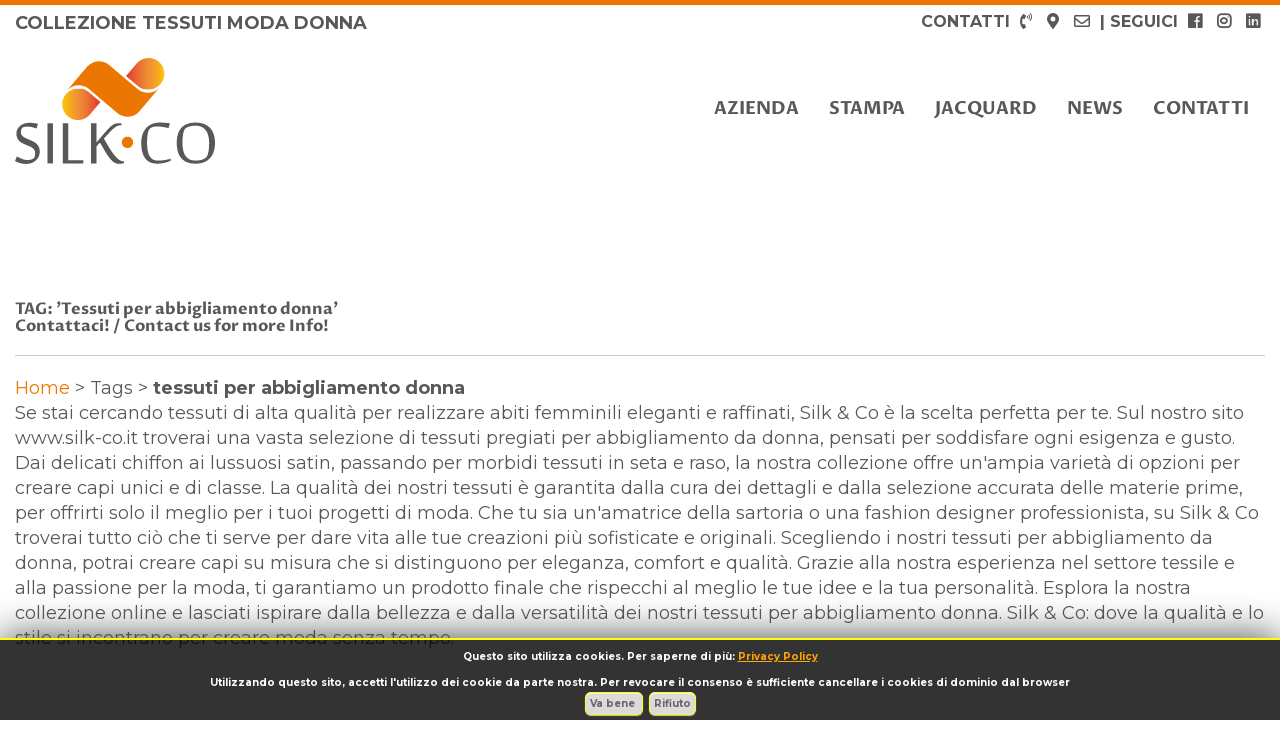

--- FILE ---
content_type: text/html; charset=utf-8
request_url: https://www.silk-co.it/search.aspx?LNG=3297&q=Tessuti+per+abbigliamento+donna
body_size: 36549
content:
<!DOCTYPE html>
<html xmlns:fb="http://ogp.me/ns/fb#">
	<head id="Head1"><script language="javascript" type="text/javascript" src="https://code.jquery.com/jquery-1.10.2.js"></script><script language="javascript" type="text/javascript">var onJsLoaded = [];</script><title>
	Tessuti per abbigliamento donna
</title><meta content="JavaScript" name="vs_defaultClientScript"><meta content="http://schemas.microsoft.com/intellisense/ie5" name="vs_targetSchema"><link type="text/css" rel="stylesheet" href="/wf.nivoslider/themes/default/default.css" media="all" /><link type="text/css" rel="stylesheet" href="/wf.nivoslider/themes/bar/bar.css" media="all" /><link type="text/css" rel="stylesheet" href="/wf.nivoslider/nivo-slider.css" media="all" /><link type="text/css" rel="stylesheet" href="/wf.nivoslider/wf.css" media="all" /><script language="javascript" type="text/javascript" src="/wf.nivoslider/jquery.nivo.slider.js"></script><script language="javascript" type="text/javascript" src="/wf.nivoslider/jquery.nivo.slider.js"></script><link type="text/css" rel="stylesheet" href="https://code.jquery.com/ui/1.11.4/themes/smoothness/jquery-ui.css" media="all" /><script language="javascript" type="text/javascript" src="https://code.jquery.com/ui/1.11.4/jquery-ui.js"></script><script language="javascript" type="text/javascript">	// Change JQueryUI plugin names to fix name collision with Bootstrap.
	$.widget.bridge('uitooltip', $.ui.tooltip); 
	$.widget.bridge('uibutton', $.ui.button); 
</script><meta http-equiv="X-UA-Compatible" content="IE=edge"><meta name="viewport" content="width=device-width, initial-scale=1"><link type="text/css" rel="stylesheet" href="https://maxcdn.bootstrapcdn.com/bootstrap/3.3.5/css/bootstrap.min.css" media="all" /><link type="text/css" rel="stylesheet" href="https://maxcdn.bootstrapcdn.com/bootstrap/3.3.5/css/bootstrap-theme.min.css" media="all" /><script language="javascript" type="text/javascript" src="https://maxcdn.bootstrapcdn.com/bootstrap/3.3.5/js/bootstrap.min.js"></script><script language="javascript" type="text/javascript">	jQuery(document).ready(function($){ $('.wfHTabs').tabs(); });
	jQuery(document).ready(function($){ $('.wfVAccordion').accordion(); });  
</script><link type="text/css" rel="stylesheet" href="/wf.magnificpopoup/magnific-popup.css" media="all" /><script language="javascript" type="text/javascript" src="/wf.magnificpopoup/magnific-popup.js"></script><script language="javascript" type="text/javascript">jQuery(function($){ $('a.lightBoxWF').magnificPopup({type: 'image', gallery:{enabled:true}}); });</script><script language="javascript" type="text/javascript">jQuery(function($){ $('a.lightBoxWFSingle').magnificPopup({type: 'image', gallery:{enabled:false}}); });</script><!-- HTML5 shim and Respond.js IE8 support of HTML5 elements and media queries -->
<!--[if lt IE 9]>
	<script src="https://oss.maxcdn.com/html5shiv/3.7.2/html5shiv.min.js"></script>
	<script src="https://oss.maxcdn.com/respond/1.4.2/respond.min.js"></script>
<![endif]-->
<script language="javascript" type="text/javascript" src="/wf.assets.BS/smartmenus/jquery.smartmenus.min.js"></script><link type="text/css" rel="stylesheet" href="/wf.assets.BS/smartmenus/bootstrap/jquery.smartmenus.bootstrap.css" media="all" /><script language="javascript" type="text/javascript" src="/wf.assets.BS/smartmenus/bootstrap/jquery.smartmenus.bootstrap.min.js"></script><link type="text/css" rel="stylesheet" href="/wf.assets.BS/motSlidingLayer.css" media="all" /><script language="javascript" type="text/javascript" src="/wf.assets.BS/motSlidingLayer.js"></script><script language="javascript" type="text/javascript" src="/wf.assets.BS/topMenuRow.js"></script><link rel="stylesheet" href="https://use.fontawesome.com/releases/v5.6.3/css/all.css" integrity="sha384-UHRtZLI+pbxtHCWp1t77Bi1L4ZtiqrqD80Kn4Z8NTSRyMA2Fd33n5dQ8lWUE00s/" crossorigin="anonymous">
<link rel="preconnect" href="https://fonts.gstatic.com">
<link href="https://fonts.googleapis.com/css2?family=Cuprum:ital,wght@0,400;0,500;0,600;0,700;1,400;1,500;1,600;1,700&display=swap" rel="stylesheet"> 
<meta name = "format-detection" content = "telephone=no"><meta name="description" content="Tessuti per abbigliamento donna"><meta name="keywords" content="silk-co tessuti stampati, Tessuti stampati in seta, Tessuti Jacquard stretch, Tessuti per abbigliamento donna, Tessuti stampati moda Como, Fornitori tessuti stampati Como, Produttori tessuti stampati Como, Vendita tessuti stampati Como  , Jacquard donna Como, Aziende tessili Como, Ricerca tessuti Como, Jacquards prontomoda donna, Stampe prontomoda donna, Tessuti stampati Como, Tessuti ecosostenibili Como, Tessuti Jacquard Como, Collezioni tessuti Eco, Tessuti stampati personalizzati, tessuti tinti in filo Como, tessuti stampati digitali como"><link type="text/css" rel="stylesheet" href="/wf.assets/cookiesAccept.css" media="all" /><link type="text/css" rel="stylesheet" href="//www.silk-co.it/www.silk-co.it/Styles.css" media="all" /></head>
	<body id="BodyID">
		<div class="mt-row1" id="header-outer">
	<header class="navbar navbar-static-top">
		<div class = "container-fluid">
			<div class="atRow1">
	<div class="row5" id="menuTopRow">
		<div class="row pt6">
    		<div class="container">
				<div class="atCNTr1c2 col-md-6 col-sm-12 hidden-xs text-sm-center">
				    <p class="text-uppercase">
    <strong>Collezione tessuti moda donna</strong>
</p>
				</div>
				<div class="col-md-6 col-sm-12 col-xs-12 text-sm-center">
				    <div align="right"><p class="titoloalto text-sm-center">
    <span class="hidden-sm hidden-xs">CONTATTI</span>
    <a href="tel:+39031927897">
       <i class="fas fa-phone-volume"></i>
    </a>
    <a href="https://www.silk-co.it/it/requestform/42112-0-0/contatti.aspx">
       <i class="fas fa-map-marker-alt"></i>
    </a>
    <a href="mailto:info@silk-co.it">
       <i class="far fa-envelope"></i>
    </a>
    <span class="hidden-sm hidden-xs">|
    SEGUICI</span>
    <a href="https://www.facebook.com/Silk-Co-106451744795178/" target="_blank">
        <i class="fab fa-facebook"></i>
    </a>
    <a href="https://www.instagram.com/silk_co_/" target="_blank">
        <i class="fab fa-instagram"></i>
    </a>
    <a href="https://www.linkedin.com/company/silk-co/?viewAsMember=true" target="_blank">
        <i class="fab fa-linkedin"></i>
    </a>
    <!--a style="margin-left:30px!important" href="#" target="_blank">
        IT
    </a>
    
    <a href="#" target="_blank">
       EN
    </a-->
</p>


</div>
				</div>
			</div>
		</div>
		<div class="row">
    		<div class="container">
				<div class="atCNTr2c1 col-lg-3 col-md-4 col-sm-12 pt12 pb12">
				    <div><a href="/">
<img class="logo" src="https://www.silk-co.it/www.silk-co.it/graphics/logo.svg">
</a></div>
				</div>
				<div class="atCNTr2c2 col-lg-9 col-md-8 col-sm-12 pt12 pb12">
					<div class="navbar navbar-default" role="navigation">
						<div class="navbar-header">
							<button class="navbar-toggle" type="button" data-toggle="collapse" data-target=".navbar-collapse">
								<span class="sr-only">Toggle navigation</span>
								<span class="icon-bar"></span>
								<span class="icon-bar"></span>
								<span class="icon-bar"></span>
							</button>
						</div>
						<div class="navbar-collapse collapse">
							<nav>
							<ul class="extededMenu nav navbar-nav navbar-default"><li><a href="//www.silk-co.it/it/default/42107-0-0/azienda.aspx" title="azienda"><span>Azienda</span></a></li><li><a href="//www.silk-co.it/it/default/42108-0-0/stampa.aspx" title="stampa"><span>Stampa</span></a></li><li><a href="//www.silk-co.it/it/default/42109-0-0/jacquard.aspx" title="jacquard"><span>Jacquard</span></a></li><li class="hidden"><a href="//www.silk-co.it/it/default/42110-0-0/pronto-moda.aspx" title="pronto-moda"><span>Pronto Moda</span></a></li><li><a href="//www.silk-co.it/it/news/42111-9847-0/news.aspx" title="news"><span>News</span></a></li><li><a href="//www.silk-co.it/it/requestform/42112-0-0/contatti.aspx" title="contatti"><span>Contatti</span></a></li></ul>
							</nav>
						</div>
					</div>
				</div>		
			</div>
		</div>
	</div>
</div>
		</div>
	</header>
</div>

<div class="mt-row2" id="content-outer">
	<div class="container-fluid">
		<div class="row">
			<aside id="AsideRight">
				<div class = "container-fluid" id="left-col">
					<div class="atRow1">		
		<div class="atCNT1"><script type="text/javascript">
	$(document).ready(function(){
    $('#NivoSliderGallery').nivoSlider({        effect:	'random',        slices:	15,        boxCols:	8,        boxRows:	4,        animSpeed:	500,        pauseTime:	9999,        startSlide:	0,        directionNav:	0,        controlNav:	0,        controlNavThumbs:	0,        pauseOnHover:	1,        manualAdvance:	0,        prevText:	'Prev',        nextText:	'Next',        randomStart:	0	    });
	});
</script>

<div id="NivoWrapperNivoSliderGallery"  class="nivoWrapper theme-default">
<div id="NivoSliderGallery"  class="nivoSlider">
    <img src="/www.silk-co.it/images/slide01.jpg"  data-thumb="/www.silk-co.it/images/slide01.jpg" alt="SLIDE - 1" title="#htmlcaption153714" />
</div>
</div>
<div id="htmlcaption153714" class="nivo-html-caption"><div class="container">
<div class="row">
<div class="col-md-12 col-sm-12 col-xs-12">
<p class="text-center text-uppercase display-6 small">Benvenuti in</p>
<p class="text-center"><img alt="" src="https://www.silk-co.it/www.silk-co.it/graphics/logo-white.svg" width="500px" /></p>
<p class="text-center display-6"><strong>Creativit&agrave;, stile e ricerca al servizio della nostra clientela internazionale</strong></p>
</div>
</div>
</div></div>

</div>
		<div class="atCNT2"><script type="text/javascript">
	$(document).ready(function(){
    $('#NivoSliderGallery1').nivoSlider({        effect:	'random',        slices:	15,        boxCols:	8,        boxRows:	4,        animSpeed:	500,        pauseTime:	3000,        startSlide:	0,        directionNav:	0,        controlNav:	0,        controlNavThumbs:	0,        pauseOnHover:	1,        manualAdvance:	0,        prevText:	'Prev',        nextText:	'Next',        randomStart:	0	    });
	});
</script>

<div id="NivoWrapperNivoSliderGallery1"  class="nivoWrapper theme-default">
<div id="NivoSliderGallery1"  class="nivoSlider">
    <img src="/www.silk-co.it/images/slide01mobile.jpg"  data-thumb="/www.silk-co.it/images/slide01mobile.jpg" alt="Slide 01 Mobile" title="#htmlcaption153716" />
</div>
</div>
<div id="htmlcaption153716" class="nivo-html-caption"><div class="container">
<div class="row">
<div class="col-md-12 col-sm-12 col-xs-12">
<p class="text-center text-uppercase display-6 display-6-xs small">Benvenuti in</p>
<p class="text-center"><img alt="" src="https://www.silk-co.it/www.silk-co.it/graphics/logo-white.svg" width="500px" /></p>
<p class="text-center display-6 display-6-xs"><strong>Creativit&agrave;, stile e ricerca al servizio della nostra clientela internazionale</strong></p>
</div>
</div>
</div></div>

</div>
		<div class="atCNT3"></div>
		<div class="atCNT4"></div>
</div>


				</div>  
			</aside>
			
			<main>
				<div class = "container-fluid" id="centerCol">
					
		<div id="motSearchLayer"><h1>TAG: 'Tessuti per abbigliamento donna'<br>Contattaci! / Contact us for more Info!</h1><hr> <a href="https://www.silk-co.it" target="_blank" rel="nofollow">Home</a> > Tags > <b>tessuti per abbigliamento donna</b><br>Se stai cercando tessuti di alta qualità per realizzare abiti femminili eleganti e raffinati, Silk & Co è la scelta perfetta per te. Sul nostro sito www.silk-co.it troverai una vasta selezione di tessuti pregiati per abbigliamento da donna, pensati per soddisfare ogni esigenza e gusto. Dai delicati chiffon ai lussuosi satin, passando per morbidi tessuti in seta e raso, la nostra collezione offre un'ampia varietà di opzioni per creare capi unici e di classe.

La qualità dei nostri tessuti è garantita dalla cura dei dettagli e dalla selezione accurata delle materie prime, per offrirti solo il meglio per i tuoi progetti di moda. Che tu sia un'amatrice della sartoria o una fashion designer professionista, su Silk & Co troverai tutto ciò che ti serve per dare vita alle tue creazioni più sofisticate e originali.

Scegliendo i nostri tessuti per abbigliamento da donna, potrai creare capi su misura che si distinguono per eleganza, comfort e qualità. Grazie alla nostra esperienza nel settore tessile e alla passione per la moda, ti garantiamo un prodotto finale che rispecchi al meglio le tue idee e la tua personalità. Esplora la nostra collezione online e lasciati ispirare dalla bellezza e dalla versatilità dei nostri tessuti per abbigliamento donna. Silk & Co: dove la qualità e lo stile si incontrano per creare moda senza tempo.<br><br><br><br></div>
	
		
				</div> 
			</main>
			
			<aside id="AsideLeft">
				<div class = "container-fluid" id="right-col">
					<div class="atRow1">		
		<div class="atCNT1"></div>
		<div class="atCNT2"></div>
		<div class="atCNT3"></div>
		<div class="atCNT4"><div id="bg_contatti">
    <div class="triangle-down"></div>
    <div class="container pt75 pb75">
        <div class="row">
            <div class="col-md-7 col-sm-12 col-xs-12 mb24">
                <p class="titolo bianco">
                    CONTATTACI PER INFO
                </p>
                <p class="testo neroParallax">
                   La nostra azienda è a vostra completa disposizione per un appuntamento presso di voi, nella nostra sede o tramite call.
                </p>
                    <a href="https://www.silk-co.it/it/requestform/42112-0-0/contatti.aspx" class="btn btn-white">CONTATTACI > </a>
            </div>
            <div class="col-md-5 col-sm-12 col-xs-12 mb24">
                <div class="bg-white box">
                    <p class="testoParallax text-center">
                        L’eleganza non è farsi notare, 
                        <br> ma farsi ricordare
                        <br>- Giorgio Armani -
                    </p>
                </div>
            </div>
        </div>
    </div>
</div></div>
</div>


				</div> 
			</aside>
			
		</div>
	</div>
</div>

<div class="mt-row3" id="footer-outer">
	<footer>
		<div class="container-fluid">
			<div class="row">
				<div class = "container-fluid" id="footer">
					<div class="atRow1">		
		<div class="atCNT1"><div class="container">
    <div class="row pt48">
        <div class="col-md-12 col-sm-12 col-xs-12">
            <p class="text-center text-center uppercase">
              <strong>Silk-Co | <span class="text-uppercase">Collezione tessuti moda donna</span></strong>  
            </p>
            <p class="testo text-center">
                <b>P.Iva</b>  02049160134 |  <b>REA</b>  CO-236857  |  <b>Cap . soc.</b> 52.000 € i.v.
            </p>
            <p class="testo text-center">
                <i class="far fa-envelope"></i> info@silk-co.it
                <i class="fas fa-phone-volume"></i> 031 927897
                <i class="fas fa-map-marker-alt"></i> Via Luigi Pirandello 1, 22070 Portichetto - Luisago CO
            </p>
        </div>    
    </div>
</div></div>
		<div class="atCNT2"><ul class="extededMenu privacy text-center"><li><a href="//www.silk-co.it/it/default/42132-0-0/privacy-policy.aspx" title="privacy-policy"><span>Privacy Policy</span></a></li><li><a href="https://www.silk-co.it/www.silk-co.it/documents/Dichiarazione_contributi_da_amministrazioni_pubbliche_14-06-2021.pdf" target="_blank" relation="nofollow" title="contributi-da-pa"><span>Contributi da PA</span></a></li><li><a href="https://www.2fcommunication.com/" target="_blank" relation="nofollow" title="2f-communication-web-marketing-solutions"><span>2F Communication - web marketing solutions</span></a></li></ul></div>
		<div class="atCNT3"></div>
		<div class="atCNT4"></div>
</div>


				</div> 
			</div>
		</div>
	</footer>
</div>

<script type="text/javascript">
/*
jQuery(function($){
	var cols=12;
	if($("#leftCol").is(":visible"))	cols-=3;
	if($("#rightCol").is(":visible"))	cols-=3;
	$("#centerCol").attr("class", "col-md-" + cols.toString());
});
*/
</script>	
	

		<div id="motSlidingLayer" onMouseover="pull()" onMouseout="draw()" onClick="enable()" style="left:-384px; width:400px; top:0px;">
<div id="motSlidingLayerInner">
<div id="motSearch">
<img src="/images/motMagnifier.png" border="0">
<form method="get" action="/search.aspx">
<div id="motSearchInner">
<input type="text" onfocus="if(this.value=='Cerca...') this.value='';" onblur="if(this.value=='') this.value='Cerca...';" value="Cerca..." size="20" alt="Cerca" maxlength="20" name="q" id="motSearchInput"/>
<input type="Hidden" value="true" name="local" id="motSearchLocal"/>
</div>
</form>
</div>
<h1>Ricerche correlate</h1>
<hr>
<h5>Ricerche simili a 'Tessuti per abbigliamento donna' effettuate:</h5>
<ul><li><a href="/search.aspx?LNG=3297&q=Tessuti+per+abbigliamento+donna"><b>Tessuti per abbigliamento donna</b></a></li><li><a href="/search.aspx?LNG=3297&q=Tessuti+stampati+moda+Como"><b>Tessuti stampati moda Como</b></a></li><li><a href="/search.aspx?LNG=3297&q=Fornitori+tessuti+stampati+Como"><b>Fornitori tessuti stampati Como</b></a></li><li><a href="/search.aspx?LNG=3297&q=Produttori+tessuti+stampati+Como"><b>Produttori tessuti stampati Como</b></a></li><li><a href="/search.aspx?LNG=3297&q=Vendita+tessuti+stampati+Como+%u00a0"><b>Vendita tessuti stampati Como  </b></a></li><li><a href="/search.aspx?LNG=3297&q=Jacquard+donna+Como"><b>Jacquard donna Como</b></a></li><li><a href="/search.aspx?LNG=3297&q=Aziende+tessili+Como"><b>Aziende tessili Como</b></a></li><li><a href="/search.aspx?LNG=3297&q=Ricerca+tessuti+Como"><b>Ricerca tessuti Como</b></a></li><li><a href="/search.aspx?LNG=3297&q=Jacquards+prontomoda+donna"><b>Jacquards prontomoda donna</b></a></li><li><a href="/search.aspx?LNG=3297&q=Stampe+prontomoda+donna"><b>Stampe prontomoda donna</b></a></li><li><a href="/search.aspx?LNG=3297&q=Tessuti+stampati+Como"><b>Tessuti stampati Como</b></a></li></ul>
<br><hr><br>
<h5>Last Search Plugin 2.03</h5>
</div></div>
        <form name="FormCookiesAccept" method="post" action="./search.aspx?LNG=3297&amp;q=Tessuti+per+abbigliamento+donna" id="FormCookiesAccept">
<input type="hidden" name="__VIEWSTATE" id="__VIEWSTATE" value="/[base64]/[base64]/TE5HPTMyOTcmcT1UZXNzdXRpK3BlcithYmJpZ2xpYW1lbnRvK2Rvbm5hIj48Yj5UZXNzdXRpIHBlciBhYmJpZ2xpYW1lbnRvIGRvbm5hPC9iPjwvYT48L2xpPjxsaT48YSBocmVmPSIvc2VhcmNoLmFzcHg/[base64]/[base64]/[base64]/[base64]/itkh3H89IXgc9tue50ZRwKOcJfDTc7ERWLDsgQ==" />

<input type="hidden" name="__VIEWSTATEGENERATOR" id="__VIEWSTATEGENERATOR" value="BBBC20B8" />
<!--googleoff: all-->
<div id="CookiesPrivacy" class="cookiesPrivacy" >

<div id="CookiesPrivacy1_TextIntro" class="textIntro">
	Questo sito utilizza cookies. Per saperne di più: <a href="//www.silk-co.it/it/default/0-0-42132/privacy-policy.aspx" title="Privacy Policy">Privacy Policy</a>
</div>
<div id="CookiesPrivacy1_TextPolicy" class="textPolicy">
	<br />Utilizzando questo sito, accetti l'utilizzo dei cookie da parte nostra. Per revocare il consenso è sufficiente cancellare i cookies di dominio dal browser<br />
</div>
<div id="CookiesPrivacy1_ButtonContainers" class="buttonContainers">
	

<a href="http://www.silk-co.it/search.aspx?LNG=3297&q=Tessuti+per+abbigliamento+donna&AcceptCookie=LwBzAGUAYQByAGMAaAAuAGEAcwBwAHgAPwBMAE4ARwA9ADMAMgA5ADcAJgBxAD0AVABlAHMAcwB1AHQAaQArAHAAZQByACsAYQBiAGIAaQBnAGwAaQBhAG0AZQBuAHQAbwArAGQAbwBuAG4AYQA=" id="CookiesPrivacy1_CookieAcceptlink" class="cookieButton cookieAccept" rel="nofollow"> Va bene </a>
<span class="cookieSpan"> &nbsp; </span>

<a href="http://www.silk-co.it/search.aspx?LNG=3297&q=Tessuti+per+abbigliamento+donna&RefuseCookie=LwBzAGUAYQByAGMAaAAuAGEAcwBwAHgAPwBMAE4ARwA9ADMAMgA5ADcAJgBxAD0AVABlAHMAcwB1AHQAaQArAHAAZQByACsAYQBiAGIAaQBnAGwAaQBhAG0AZQBuAHQAbwArAGQAbwBuAG4AYQA=" id="CookiesPrivacy1_CookieDenylink" class="cookieButton cookieDeny" rel="nofollow"> Rifiuto </a>

</div>
</div>
<!--googleon: all--></form>
	</body>
</html>


--- FILE ---
content_type: text/css
request_url: https://www.silk-co.it/wf.nivoslider/wf.css
body_size: 249
content:
.nivoWrapper{ 
	width: 600px; 
	margin: 0 auto;
}

.container .nivoWrapper{ 
	width: 100%; 
}

.nivoSlider {
    position:relative;
    background:url(loading.gif) no-repeat 50% 50%;
}
.nivoSlider img {
    position:absolute;
    top:0px;
    left:0px;
    display:none;
}
.nivoSlider a {
    border:0;
    display:block;
}

--- FILE ---
content_type: text/css
request_url: https://www.silk-co.it/www.silk-co.it/Styles.css
body_size: 27549
content:
/************ Common Css Template **************Css generale per templates bootstrapversione 170420 by marco maria leonicon classi per templates senza css inline- news- catalog- real estate base/************ General ************/
/*** 
INDICE:
1.0 GENERALE DI BASE
2.0 ELEMENTS
***/

@import url('https://fonts.googleapis.com/css2?family=Montserrat:ital,wght@0,100;0,200;0,300;0,400;0,500;0,600;0,700;0,800;0,900;1,100;1,200;1,300;1,400;1,500;1,600;1,700;1,800;1,900&family=Proza+Libre:ital,wght@0,400;0,500;0,600;0,700;0,800;1,400;1,500;1,600;1,700;1,800&display=swap');
@import url('https://fonts.googleapis.com/css2?family=Cuprum:ital,wght@0,400;0,500;0,600;0,700;1,400;1,500;1,600;1,700&display=swap');

html,body {
	height: 100%;
	font-size: 18px;
    font-family: 'Montserrat', sans-serif;
	color:#585857;
	font-weight: 400;
	scroll-behavior: smooth;
}
hr {
    margin-top: 20px;
    margin-bottom: 20px;
    border: 0;
    border-top: 1px solid rgb(0 0 0 / 0.2);
}
.display-1,.display-2,.display-3,.display-4,.display-5,.display-6
{
    font-family: 'Proza Libre', sans-serif;
}
.stronger{
    font-weight: 900;
}
.contattiheader > span{
	padding: 5px 8px;
	max-height: 47px;
	display:inline-block;
	font-size:0.9em;
}
div#motSearchLayer {
    width: 1400px;
    max-width: 100%;
    margin: 0 auto;
    display: block;
    padding: 120px 15px;
}

/***ICONA MENU**/
li.test > a::before {
    content: "\f023";
    font-family: "Font Awesome 5 Free";
    font-size: inherit;
    display: inline-block;
    color: inherit;
    line-height: 2em;
    font-weight: 900;
}
li.test > a > span {
    font-size:0;
}

/***MATERIALE DACOME**/
p.titoloalto{
color: #585857;
font-weight: 700;
font-size: 16px;
}

p.titoloalto a{
    color:#585857!important;
    margin-right:5px;
    margin-left:5px;
    
}
.blocco{
    background-color:#fff;
    border-radius:20px;
}
.blocco.pageNews{
    background-color:#f1f1f1;
    border-radius:20px;
}
.mt20{
    margin-top:20px;
}

.mb20{
    margin-bottom:20px;
}

.pt40{
 padding-top:40px;   
}

.pb40{
    padding-bottom:40px;
}

.pt150{
    padding-top:150px;
}

.pb150{
    padding-bottom:150px;
}

.pt75{
    padding-top:75px;
}

.pb75{
    padding-bottom:75px;
}

p.titolo{
    font-size:35px;
     font-family: 'Proza Libre', sans-serif;
     font-weight:700;
}

.box{
    padding-top:50px;
    padding-bottom:50px;
    border-radius:20px;
}


/*** SELETTORE LINGUE ***/
.languageSelector ul {
    position: absolute;
    width:100%;
    background: #ec7700;
    z-index:1000;
    list-style: none;
    padding: 0;
}
nav.languageSelector {
    height: 32px;
    z-index: 1;
}
.languageSelector ul li{
    display:none;
}
.languageSelector li a {
        padding: 3px 10px;
    display: block;
}
.languageSelector ul li.lang-selected{
    display:block;
}
.languageSelector ul:hover li{
    display:block;
    transition: all 0.5s ease;
}
.languageSelector li img {
    margin-right: 10px;
}
.languageSelector ul:hover li.lang-selected {
    opacity:0.5;
}

/*** BARRA SCROLL ***/

/* width */
::-webkit-scrollbar {
	width: 5px;
}
/* Track */
::-webkit-scrollbar-track {
	box-shadow: inset 0 0 5px grey;
	border-radius: 25px;
}
/* Handle */
::-webkit-scrollbar-thumb {
	background: #ec7700 ;
	border-radius: 25px;
}
/* Handle on hover */
::-webkit-scrollbar-thumb:hover {
	background: #ec7700 ;
}

.color-secondary{
	color:#9b9b9b;
}

blockquote {
	padding: 30px;
	margin: 0 0 20px;
	font-size: 14px;
	border-left: 5px solid #ec7700;
	font-style: italic;
}
img,svg{
	max-width:100%;
}
img.imgleft{
	float:left;
	margin:0 20px 20px 0;
}
img.imgright{
	float:right;
	margin:0 0 20px 20px;
}
.container {
	width: 1400px;
	max-width: 100%;
	padding-left: 0;
	padding-right: 0;
}

.row {
	margin-left: 0;
	margin-right: 0;
}
.container-fluid {
	padding: 0;
}
#CookiesPrivacy{
	height:auto;
}
button, input, select, textarea {
	width: 100%;
}
#rbPrivacyYes, #rbPrivacyNo{
	width: auto;
	margin-right: 20px;
}
.navbar-default {
	box-shadow: none !important;
	background-color: transparent !important;
	border-color: transparent !important;
	background-image: none !important;
	filter: transparent !important;
	background-repeat: no-repeat !important;
	border-radius: 0 !important;
	-webkit-box-shadow: transparent !important;

}
#menuTopRow nav ul > li > a > span,
h1,h2,h3,h4,h5,h6{
    font-family: 'Proza Libre', sans-serif;
	font-weight:700;
}
.row {
	margin-left: 0;
	margin-right: 0;
}
.section{
	padding-top:65px;
	padding-bottom:65px;
}
.p0{
    padding-left:0;
    padding-right:0;
}
.pt0{
	padding-top:0px;
}
.pb0{
	padding-bottom:0px;
}
.pt6{
	padding-top:6px;
}
.pb6{
	padding-bottom:6px;
}
.pt12{
	padding-top:12px;
}
.pb12{
	padding-bottom:12px;
}
.pt24{
	padding-top:24px;
}
.pb24{
	padding-bottom:24px;
}
.pt48{
	padding-top:48px;
}
.pb48{
	padding-bottom:48px;
}
.pt96{
	padding-top:96px;
}
.pb96{
	padding-bottom:96px;
}
.mt0{
	margin-top:0px;
}
.mb-32{
	margin-bottom:-32px;
}
.mb0{
	margin-bottom:0px;
}
.mt12{
	margin-top:12px;
}
.mb12{
	margin-bottom:12px;
}
.mt24{
	margin-top:24px;
}
.mb24{
	margin-bottom:24px;
}
.mt48{
	margin-top:48px;
}
.mb48{
	margin-bottom:48px;
}
.mt96{
	margin-top:96px;
}
.mb96{
	margin-bottom:96px;
}
.bg-primary{
	background-color:#ec7700;
}
.bg-danger{
	background-color: #c23c33 ;
	color:#fff;
}
.bg-dark{
	background-color:#1a171b;
	color:#fff;
}
.bg-secondary{
	background-color:#565656;
	color:#fff;
}
.bg-light{
	background-color:#f1f1f1;
}
.bg-white{
	background-color:#fff;
}
.bg-half{
	background: rgba(255, 255, 255, 0.8);
}
.bg-primary a,.bg-primary a:hover,.bg-primary a:focus,.bg-dark a,.bg-dark a:hover,.bg-dark a:focus,.bg-secondary a,.bg-secondary a:hover,.bg-secondary a:focus{
	color:#ffffff;
	text-decoration:none;
}
a,a:hover,a:focus{
	color:#ec7700;
	cursor: pointer;
	text-decoration:none;
}
.color-primary{
	color:#ec7700;
}
.color-danger{
	color:#c23c33;
}
.color-dark{
	color:#565656;
}
#ButtonSubmit, #ButtonSubmit:hover,
.btn,.btn:hover{
	-webkit-transition: all 0.3s ease-in-out;
	-moz-transition: all 0.3s ease-in-out;
	-o-transition: all 0.3s ease-in-out;
	transition: all 0.3s ease-in-out;
}
/******************************************************************************* ALERTS ***************************************************************/
.alert{
	border-width:1px;
	border-style:solid;
	text-shadow: none !important;
	-webkit-box-shadow: none !important;
	box-shadow: none !important;
	background-image: none !important;
	border-radius:0;
}
.alert-primary{
	border-color:#ec7700;
	color:#ec7700;
	background-color: #ec770040;
}
.alert-secondary{
	border-color:#666;
	color:#666;
	background-color:#66666640;
}
.alert-success{
	border-color:#5cb85c;
	color:#5cb85c;
	background-color:#5cb85c40;
}
.alert-danger{
	border-color:#b92c28;
	color:#b92c28;
	background-color:#b92c2840;
}
.alert-warning{
	border-color:#e38d13;
	color:#e38d13;
	background-color:#e38d1340;
}
.alert-info {
    border-color: #fff;
    color: #000;
    background-color: rgb(255 255 255 / 0.8);
    padding: 30px 40px;
}
/******************************************************************************* BTN ***************************************************************/
.nivo-caption a {
    display: inline-block !important;
}
#ButtonSubmit, #ButtonSubmit:hover, #ButtonSubmit:focus,
.btn,.btn:hover,.btn:focus {
	display: inline-block;
	border-radius: 0;
	background-image: none;
	box-shadow: none;
	text-shadow: none;
	padding: 10px 15px;
	text-transform: uppercase;
	font-weight: bold !important;
	font-size: 1em;
	background: #e1e1e1;
	margin-right: 5px;
	margin-bottom: 5px;
}
.btn-lg,.btn-lg:hover{
	padding: 20px;
}
.btn-sm,.btn-sm:hover{
	font-size: 0.9em;
	padding: 10px;
	letter-spacing: 1px;
}
#ButtonSubmit,
.btn-primary{
	border: solid 1px #ec7700 !important;
	background-color:transparent;
	color:#ec7700 !important;
	font-weight:bold;
}
#ButtonSubmit:hover, #ButtonSubmit:focus,
.btn-primary:hover,.btn-primary:focus{
	border: solid 1px #ec7700 !important;
	background-color:#ec7700;
	color:#fff !important;
	font-weight:bold;
}

.btn-white{
    border: solid 1px #fff !important;
	background-color:transparent;
	color:#fff !important;
	font-weight:bold;
}
.btn-white:hover,.btn-white:focus{
	border: solid 1px #fff !important;
	background-color:#fff;
	color:#000 !important;
	font-weight:bold;
}
.btn-secondary{
	border: solid 1px #666 !important;
	background-color:transparent;
	color:#666 !important;
	font-weight:bold;
}
.btn-secondary:hover,.btn-secondary:focus{
	border: solid 1px #666 !important;
	background-color:#666;
	color:#fff !important;
	font-weight:bold;
}
.btn-success{
	border: solid 1px #5cb85c !important;
	background-color:transparent;
	color:#5cb85c !important;
	font-weight:bold;
}
.btn-success:hover,.btn-success:focus{
	border: solid 1px #5cb85c !important;
	background-color:#5cb85c;
	color:#fff !important;
	font-weight:bold;
}
.btn-warning{
	border: solid 1px #e38d13 !important;
	background-color:transparent;
	color:#e38d13 !important;
	font-weight:bold;
}
.btn-warning:hover,.btn-warning:focus{
	border: solid 1px #e38d13 !important;
	background-color:#e38d13;
	color:#fff !important;
	font-weight:bold;
}
.btn-danger{
	border: solid 1px #b92c28 !important;
	background-color:transparent;
	color:#b92c28 !important;
	font-weight:bold;
}
.btn-danger:hover,.btn-danger:focus{
	border: solid 1px #b92c28 !important;
	background-color:#b92c28;
	color:#fff !important;
	font-weight:bold;
}
.btn-info{
	border: solid 1px #28a4c9 !important;
	background-color:transparent;
	color:#28a4c9 !important;
	font-weight:bold;
}
.btn-info:hover,.btn-info:focus{
	border: solid 1px #28a4c9 !important;
	background-color:#28a4c9;
	color:#fff !important;
	font-weight:bold;
}
/********************************************************* BTN FULL *************************************************/
.btn-full.btn-primary{
	border: solid 1px #ec7700 !important;
	background-color:#ec7700;
	color:#fff !important;
	font-weight:bold;
}
.btn-full.btn-primary:hover,.btn-full.btn-primary:focus{
	border: solid 1px #ec7700 !important;
	background-color:transparent;
	color:#ec7700 !important;
	font-weight:bold;
}
.btn-full.btn-secondary{
	border: solid 1px #666 !important;
	background-color: #666;
	color:#fff !important;
	font-weight:bold;
}
.btn-full.btn-secondary:hover,.btn-full.btn-secondary:focus{
	border: solid 1px #666 !important;
	background-color:transparent;
	color:#666 !important;
	font-weight:bold;
}
.btn-full.btn-success{
	border: solid 1px #5cb85c !important;
	background-color:#5cb85c;
	color:#fff !important;
	font-weight:bold;
}
.btn-full.btn-success:hover,.btn-full.btn-success:focus{
	border: solid 1px #5cb85c !important;
	background-color:transparent;
	color:#5cb85c !important;
	font-weight:bold;
}
.btn-full.btn-warning{
	border: solid 1px #e38d13 !important;
	background-color:#e38d13;
	color:#fff !important;
	font-weight:bold;
}
.btn-full.btn-warning:hover,.btn-full.btn-warning:focus{
	border: solid 1px #e38d13 !important;
	background-color:transparent;
	color:#e38d13 !important;
	font-weight:bold;
}
.btn-full.btn-danger{
	border: solid 1px #b92c28 !important;
	background-color:#b92c28;
	color:#fff !important;
	font-weight:bold;
}
.btn-full.btn-danger:hover,.btn-full.btn-danger:focus{
	border: solid 1px #b92c28 !important;
	background-color:transparent;
	color:#b92c28 !important;
	font-weight:bold;
}
.btn-full.btn-info{
	border: solid 1px #28a4c9 !important;
	background-color:#28a4c9;
	color:#fff !important;
	font-weight:bold;
}
.btn-full.btn-info:hover,.btn-full.btn-info:focus{
	border: solid 1px #28a4c9 !important;
	background-color:transparent;
	color:#28a4c9 !important;
	font-weight:bold;
}
/************************************************************** BTN ON DARK **********************************************************************/


/************************************************************************** TYPOGRAPHY ***********************************************************************************/
.h1, h1 {
	font-size: 2em;
}
.h2, h2 {
	font-size: 1.8em;
}
.h3, h3 {
	font-size: 1.6em;
}
.h4, h4 {
	font-size: 1.4em;
}
.h5, h5 {
	font-size: 1.2em;
}
.h6, h6 {
	font-size: 1.1em;
}
.display-1 {
	font-size: 3em;
}
.display-2 {
	font-size: 2.8em;
}
.display-3 {
	font-size: 2.6em;
}
.display-4 {
	font-size: 2.4em;
}
.display-5 {
	font-size: 2.2em;
}
.display-6 {
	font-size: 2.1em;
}
/************************************************************************** TABLES ***********************************************************************************/
table {
	width: 100%;
	max-width: 100%;
	margin-bottom: 1rem;
}
table>tbody>tr>td,table>tbody>tr>th,table>tfoot>tr>td,table>tfoot>tr>th,table>thead>tr>td,table>thead>tr>th {
	padding: 10px;
	vertical-align: top;
	border: 1px solid #dee2e6;
}
.text-left{
	text-align:left;
}
.text-right{
	text-align:right;
}
/************ Area 1 ************/

#menuTopRow{
    border-top:5px solid #ec7700;
}
.navbar-default .navbar-nav>.open>a,.navbar-default .navbar-nav>.open>a:focus,.navbar-default .navbar-nav>.open>a:hover{
	background:transparent;
}
.homeBody li.home a{
	color: #c23c33 !important;
	font-weight: bold;
}
.navbar-toggle {
	position: relative;
	float: right;
	padding: 10px;
	margin-top: 5px;
	margin-right: 0;
	margin-bottom: 5px;
	background-color: transparent;
	background-image: none;
	border-radius: 4px;
	border: 0 !important;
}
.navbar-toggle .icon-bar {
	margin: 5px auto;
}
.navbar-toggle,.navbar-toggle:hover,.navbar-default .navbar-toggle:focus,.navbar-default .navbar-toggle:hover{
	background-color:#fff !important;
}
.navbar-default .navbar-toggle .icon-bar{
	background-color: #0c1570;
}
.navbar-default .navbar-toggle:hover .icon-bar,.navbar-default .navbar-toggle:focus .icon-bar{
	background-color: #c23c33;
}
.inline>*{
	display:inline;
}

/***COLORE VOCI MENù***/
.navbar-nav li a{
    color:#585857 !important;
    text-transform:uppercase;
}
/***COLORE CONTRASTO VOCI MENù***/
.navbar-nav li a:hover,
.navbar-nav li a:focus,
#menuTopRow .navbar-default .navbar-nav > .active > a,
#menuTopRow .dropdown-menu > .active > a,
#menuTopRow .dropdown-menu > .active > a:focus,
#menuTopRow .dropdown-menu > .active > a:hover, 
#menuTopRow .navbar-default .navbar-nav > .open > a
{
	color: #ec7700 !important;
}

.navbar-default .navbar-nav > .open > a,
.navbar-default .navbar-nav > .active > a{
    box-shadow:0 0 0 transparent;
    background-image:none;
    background-color:transparent;
}
#menuTopRow .navbar,header.navbar{
	margin: 0;
	min-height: 0;
}
#menuTopRow .navbar-default {
	background-color: transparent;
	border-color: transparent;
}
#menuTopRow .navbar-default .navbar-nav > .active > a{
	background-image: none;
	box-shadow: none;
	font-weight: bold;
}
#menuTopRow .dropdown-menu > .active > a,#menuTopRow .dropdown-menu > .active > a:focus,#menuTopRow .dropdown-menu > .active > a:hover {
	background-image: none;
	box-shadow: none;
	font-weight: bold;
	background-color: #fff;
	outline: 0 none;
	text-decoration: none;
}
#menuTopRow .navbar-default .navbar-nav > .active > a,#menuTopRow .navbar-default .navbar-nav > .active > a:focus,#menuTopRow .navbar-default .navbar-nav > .active > a:hover {
	background-color: transparent;
	color: #222;
}
#menuTopRow .dropdown-menu > li > a{
	color: #444;
}
#menuTopRow .dropdown-menu > li > a:focus,#menuTopRow .dropdown-menu > li > a:hover {
	background-color: transparent;
	background-image: none;
	color: #222;
}
#menuTopRow .dropdown-menu > .active > a,#menuTopRow .dropdown-menu > .active > a:focus,#menuTopRow .dropdown-menu > .active > a:hover {
	background-color: transparent;
	background-image: none;
	background-repeat: repeat-x;
	color: #222;
}

/************ Area 2 ***********/

.divider{
    background-color: rgb(0 0 0 / 10%);
    margin-top:24px;
    margin-bottom:24px;
}
.divider02 {
    background-color: rgb(236 119 0 / 40%);
    height: 5px;
    width: 100px;
}
.divider02.dcenter {
    margin:0 auto;
}
/*** TRIANGOLO ***/
.triangle-down {
    width: 0;
    height: 0;
    border-left: 15px solid transparent;
    border-right: 15px solid transparent;
    border-top: 15px solid #eeeeee;
    margin: 0 auto;
    display: block;
}
.triangle-down.bianco{
    border-top: 15px solid #fff;
}
/*** IMMAGINE IN SLIDE ***/

#NivoSliderGallery > div.nivo-caption img,
#NivoSliderGallery1 > div.nivo-caption img{
    position: relative !important;
}
.theme-default .nivoSlider img {
    display: block;
    margin: 0 auto;
}
.theme-default .nivo-caption a {
    border-bottom: 0;
}

/* A2 solo in home, aggiustare il percorso per singoli elementi */
#left-col{
    display: none;
}
.homeBody  #left-col{
    display: block;
}

svg.davide path{
    stroke:#000;
    fill:#000;
    stroke-dasharray:2000;
    opacity:10;
    animation: animate 3s cubic-bezier(0,0.23,1,.1);
}
@keyframes animate {
    0% {
        opacity:0;
        fill:none;
        stroke-dashoffset:2000;
    }
    30% {
        opacity:10;
        fill:none;
        stroke-dashoffset:2000;
    }
    90% {
        fill:rgba(0,0,0,0);
    }
    100% {
        opacity:10;
        fill:rgba(0,0,0,1);
        stroke-dashoffset:0;
    }
}
.news_enlarge_text,.news_enlarge_image{
	display:none;
}

/************ Area 3 ************/

.nanogallery_theme_light .nanoGalleryContainer .nanoGalleryThumbnailContainer .labelImageTitle::before {
	content: none !important;
}
.labelImageTitle.labelTitle {
	text-align: center;
	font-size: 0.8em;
}

/*** GALLERY ***/
#nanoGallery {
    width: 1400px;
    max-width: 100%;
    margin: 0 auto;
    display: block;
    padding: 0 15px 65px;
}

.carousel-control.right,.carousel-control.left{
	opacity:.5;
}
.carousel-caption {
	position: absolute;
	bottom: 20px;
	z-index: 10;
	padding-top: 20px;
	color: #fff;
	text-align: center;
	text-shadow: none;
	padding: 5px !important;
	background: #ec7700;
	border-radius:18px;
}
.carousel-caption h3{
	margin: 0;
	padding: 0;
}
/** DOWNLOADS **/

/*** TITOLI ***/

.news_thumb {
	width: 100% !important;
	margin: 0 auto;
	display: block;
}
.catalog_function_link {
	display: none;
}
.news_thumb_enlarge, .news_thumb_text, .enlarge-br {
	display: none;
}
.homeNewsItemImage img {
	width: 100%;
	height: auto;
	border-radius:20px;
}

/*** CATALOGO ***/
.catalog_p_thumb_enlarge, .catalog_enlarge_text, a.catalog_view {
	display: none;
}
a.catalog_function_link_1,
a.catalog_function_link_1:hover,
a.catalog_function_link_1:focus{
	-webkit-transition: all 0.3s ease-in-out;
	-moz-transition: all 0.3s ease-in-out;
	-o-transition: all 0.3s ease-in-out;
	transition: all 0.3s ease-in-out;
	font-size: 0.9em;
	padding: 10px;
	letter-spacing: 1px;
    display: inline-block;
}
a.catalog_function_link_1{
	border: solid 1px #ec7700 !important;
	background-color:transparent;
	color:#ec7700 !important;
	font-weight:bold;
}
a.catalog_function_link_1:hover,
a.catalog_function_link_1:focus{
	border: solid 1px #ec7700 !important;
	background-color:#ec7700;
	color:#fff !important;
	font-weight:bold;
}
.catalog-list-001-thumb1 img.catalog_thumb {
    border: 1px solid #ccc;
}
.boxbottomprodlist {
    border: 1px solid #ccc;
    border-top: 0;
    padding-top: 12px;
    padding-bottom: 17px;
}

/* definizione dei titoli della home*/

/************ Area 4 ************/
#bg_contatti {
    background-image: url(graphics/bg_gold.png);
    background-size:cover;
    background-position:center center;
    color:#fff;
}
#bg_contatti .titolo{
    text-shadow: 2px 2px rgb(0 0 0 / 50%);
}
#bg_contatti .triangle-down{
    display:none;
}
.homeBody #bg_contatti .triangle-down{
    display:block;
}

.parallax {
    background-image: url(graphics/parallax.jpg);
    background-size: cover;
    background-position: center;
    background-attachment: fixed;
}

.testoParallax {
	font-size: 35px;
	font-weight: 400;
	color: #585857;
	font-family: 'Cuprum', sans-serif;
	font-style: italic;
}
.neroParallax {
	background-color: #585857;
	padding: 5px 15px;
	opacity: 65%;
}

.radio {
	display: inline-block;
	position: relative;
	width: auto;
	margin-right:10px;
}
.radio input{
	width: auto;
	margin-right: 20px;
	margin: 4px 0 0;
}
.radio label{
	display: inline-block;
	max-width: 100%;
	margin-bottom: 5px;
	font-weight: 700;
}
div#FExTable {
	width: 1250px;
	max-width: 100%;
	margin: 0 auto;
	padding: 0 15px;
}
.homeNewsItemImage {
	margin-bottom:0;
}
.homeNewsItemTitle{
	color:#585857;
	background-color: transparent;
	padding: 5px;
	text-align:center;
	margin-top:40px;
	width: 100%;
    white-space: nowrap;
    text-overflow: ellipsis;
    overflow: hidden;
}
.homeNewsItemTitleinner {
	width: 100%;
	white-space: nowrap;
	text-overflow: ellipsis;
	overflow: hidden;
}
.homeNewsItemText {
	text-align:center;
	padding:30px;
}
.newspage .homeNewsItemTitleinner {
	text-align:left;
}
.homeNewsItemTitle a{
	color:#585857;
	text-transform:uppercase;
	font-weight:bold;
}
.fa-stack {
	margin-top: 4px;
}
#listMetadata {
	width: 100%;
	display: block;
	margin: 0;
	padding-bottom: 50px;
}
.requestFormFieldsRows {
	width: 1250px;
	max-width: 100%;
	margin: 0 auto;
	padding-bottom: 50px;
	padding-left:15px;
	padding-right:15px;
}
/************ Area 5 ************/
.logInOutBox.logInBox {
	padding: 10px;
}
.label {
	display: inline;
	padding: .2em .6em .3em;
	font-size: 75%;
	font-weight: 700;
	line-height: 1;
	color: #000;
	text-align: center;
	white-space: normal;
	vertical-align: baseline;
	border-radius: .25em;
}
#form1 {
    width: 100%;
    max-width: 100%;
    margin: 0;
    padding: 0;
}
.requestFormFieldsRows {
    width: 1400px;
    max-width: 100%;
}
.privacy {
	list-style: none;
	margin: 0;
	padding: 0;
	padding-bottom:48px;
}
.extededMenu.privacy li {
	display: inline-block;
}
.privacy a,.privacy a:hover,.privacy a:focus{
	padding:10px;
	text-decoration: none;
	display: block;
}
div#footer-outer{
	padding-top: 0;
	border-bottom: 5px solid #fc5100;
}
div#footer a,div#footer .footer-text a,div#footer .footer-text a:hover{
	text-decoration: none;
}
/************ News List ************/

/************ Home NivoSlider ************/
#NivoSliderGallery{
	width: 100%;
}
.nivoWrapper.theme-default {
	margin-top: 0px;
	padding-bottom: 0px;
	padding-top: 2px;
}
.theme-light .nivoSlider {
	margin-bottom: 0;
}
.nivoWrapper {
	margin: 0 auto;
	width: 100%;
	height: auto;
}
.theme-default .nivoSlider {
	margin-bottom: 0!important;
	box-shadow: none!important;
}
/** nivo solo in home **/
#NivoWrapperNivoSliderGallery {
	display: none !important;
}
.homeBody #NivoWrapperNivoSliderGallery {
	display: block !important;
}

/************ Print Page CSS ************/
/**Queste definizioni debbono stare in coda al css? possibile inserire contenuti visibili solo in fase di stampa, ovvero con 'display: none' per media=allquali headers e footers solo testuali**/
@media print {
	div#header-outer{
		display: none;
	}
	div#content-outer{
		background: none;
	}
	aside#AsideRight,div#left-col{
		display: none;
	}
	div#centerCol{
		background: none;
		background-color: #ffffff;
		width: 100%;
		margin: 20px;
	}
	aside#AsideLeft,div#right-col{
		display: none;
	}
	div#footer-outer{
		display: none;
	}
}
/************ Media query ************/
.nivo-caption {
	background-color: transparent;
	background: transparent;
	width: 100%;
	bottom: 50px;
	left: 0;
	padding: 0;
	color:#fff;
	opacity:1;
}
@media screen and (max-width:1700px){
	.fa-2x {
		font-size: 1.3em;
	}
}
@media screen and (min-width:1200px){
	.col-lg-1-7 {
		width: calc(100% / 7) ;
	}
}
@media screen and (max-width: 1250px){
	.fa-2x {
		font-size: 1.2em;
	}
}
@media screen and (max-width:1200px){

	.navbar-nav > li > a {
		padding-left: 10px;
		padding-right: 10px;
		font-size: 0.9em;
	}
	.contenitorecontatti{
		display: inline-block;
		margin: 0 auto;
		float: left;
	}
}
@media screen and (min-width:992px){
    #NivoSliderGallery1{
       display:none;
    }
    .logo-container{
    z-index:333;
    position: absolute;
    width: 100%;
        
    }
    .contattiheader{
    z-index:222;
    position: absolute;
    width: 100%;
    padding: 0px 30px;
}
	.sidebarindice {
		position: sticky;
		top: 100px;
	}
	main{
		background-attachment: fixed;
	}
	.border-right{
		border-right:1px solid;
		margin-right:-1px;
		padding-top:20px;
		padding-bottom:20px;
	}
	.border-left{
		border-left:1px solid;
		padding-top:20px;
		padding-bottom:20px;
	}
	.datiaziendali {
		border-left:1px solid;
	}
	.vcenter {
		display: flex;
		justify-content: center;
		align-items: center;
	}
	.navbar-nav {
		float: right;
	}
	.navbar .row5 .navbar-nav > li > a{
		line-height: 1em;
		margin-top:25px;
		-webkit-transition: all 0.3s ease-in-out;
		-moz-transition: all 0.3s ease-in-out;
		-o-transition: all 0.3s ease-in-out;
		transition: all 0.3s ease-in-out;
	}
	.navbar .row5 .logo{
		width: 200px;
		max-width: 100% !important;
		-webkit-transition: all 0.3s ease-in-out;
		-moz-transition: all 0.3s ease-in-out;
		-o-transition: all 0.3s ease-in-out;
		transition: all 0.3s ease-in-out;
	}
	.navbar .row5.menuTop .navbar-nav > li > a{
	    line-height: 1em;
		margin-top:30px;
		-webkit-transition: all 0.3s ease-in-out;
		-moz-transition: all 0.3s ease-in-out;
		-o-transition: all 0.3s ease-in-out;
		transition: all 0.3s ease-in-out;
	}
	.navbar .row5.menuTop .logo{
		width: 150px;
		max-width: 100%;
		-webkit-transition: all 0.3s ease-in-out;
		-moz-transition: all 0.3s ease-in-out;
		-o-transition: all 0.3s ease-in-out;
		transition: all 0.3s ease-in-out;
	}
}
@media only screen and (max-width:991px) and (min-width:768px){
	.navbar-nav > li > a {
		line-height: 2em;
	}
}
@media screen and (max-width: 991px) {
    #NivoSliderGallery{
       display:none;
    }
    .mb-sm-0{
    	margin-bottom:10px !important;
    }
	.mt-sm-24{
		margin-top:24px;
	}
	.mt-sm-48{
		margin-top:48px;
	}
	.text-sm-center{
		text-align:center;
	}
	.navbar .row5 .logo{
		width: 150px;
		max-width: 100% !important;
		margin: 0 auto;
        display: block;
	}
}
@media screen and (max-width: 991px) and (min-width:768px){
	.navbar .navbar-nav {
		display: inline-block;
		float: none;
		vertical-align: top;
	}
	.navbar .navbar-collapse {
		text-align: center;
	}
}
@media screen and (max-width: 799px) {
}
@media screen and (min-width:768px){
	.sidebarindice {
		position: sticky;
		top: 150px;
	}
	#menuTopRow {
		background-size: 150px;
		position: fixed;
		width: 100%;
		background-color: #fff;
		border-bottom: 0px solid #222;
	}
	.mt-row2 {
    margin-top: 160px;
}
}
@media screen and (max-width: 767px) {
    .nivo-caption img{
        width:200px;
    }
    .display-6-xs{
        font-size:25px !important;
    }
    .testoParallax{
        font-size: 25px;
    }   
    div#motSearchLayer {
        padding: 65px 15px;
}
}
@media screen and (max-width: 479px) {
}
/**************************************** 1.0 ELEMENTS ****************************************/

/**************************************** 3.0 EMBED ELEMENTS ASPECT RATIO ****************************************/
.embed-responsive .embed-responsive-item, .embed-responsive embed, .embed-responsive iframe, .embed-responsive object, .embed-responsive video {
	position: absolute;
	top: 0;
	bottom: 0;
	left: 0;
	width: 100%;
	height: 100%;
	border: 0;
}
.embed-responsive {
	position: relative;
	display: block;
	width: 100%;
	padding: 0;
	overflow: hidden;
	height: auto !important;
}
.embed-responsive:before {
	display: block !important;
	content: "";
}
.embed-responsive-21by9:before {
	padding-top: 42.857143%;
}
.embed-responsive-16by9:before {
	padding-top: 56.25%;
}
.embed-responsive-4by3:before {
	padding-top: 75%;
}
.embed-responsive-1by1:before {
	padding-top: 100%;
}

--- FILE ---
content_type: image/svg+xml
request_url: https://www.silk-co.it/www.silk-co.it/graphics/logo-white.svg
body_size: 52090
content:
<?xml version="1.0" encoding="utf-8"?>
<!-- Generator: Adobe Illustrator 25.2.0, SVG Export Plug-In . SVG Version: 6.00 Build 0)  -->
<!DOCTYPE svg PUBLIC "-//W3C//DTD SVG 1.1//EN" "http://www.w3.org/Graphics/SVG/1.1/DTD/svg11.dtd" [
	<!ENTITY ns_extend "http://ns.adobe.com/Extensibility/1.0/">
	<!ENTITY ns_ai "http://ns.adobe.com/AdobeIllustrator/10.0/">
	<!ENTITY ns_graphs "http://ns.adobe.com/Graphs/1.0/">
	<!ENTITY ns_vars "http://ns.adobe.com/Variables/1.0/">
	<!ENTITY ns_imrep "http://ns.adobe.com/ImageReplacement/1.0/">
	<!ENTITY ns_sfw "http://ns.adobe.com/SaveForWeb/1.0/">
	<!ENTITY ns_custom "http://ns.adobe.com/GenericCustomNamespace/1.0/">
	<!ENTITY ns_adobe_xpath "http://ns.adobe.com/XPath/1.0/">
]>
<svg version="1.1" id="Livello_1" xmlns:x="&ns_extend;" xmlns:i="&ns_ai;" xmlns:graph="&ns_graphs;"
	 xmlns="http://www.w3.org/2000/svg" xmlns:xlink="http://www.w3.org/1999/xlink" x="0px" y="0px" viewBox="0 0 1120.8 232.3"
	 style="enable-background:new 0 0 1120.8 232.3;" xml:space="preserve">
<style type="text/css">
	.st0{fill:#FFFFFF;}
</style>
<switch>
	<foreignObject requiredExtensions="&ns_ai;" x="0" y="0" width="1" height="1">
		<i:aipgfRef  xlink:href="#adobe_illustrator_pgf">
		</i:aipgfRef>
	</foreignObject>
	<g i:extraneous="self">
		<g>
			<path class="st0" d="M138.7,164c0,8.5-1.7,16.8-5.1,25c-3.4,8.1-8.3,15.4-14.8,21.9c-6.5,6.5-14.5,11.6-24,15.6
				c-9.5,4-20.3,5.9-32.4,5.9c-12.8,0-24.1-1.5-34.2-4.4C18.2,225,8.8,221,0,216.1l11-26.4c3.2,2.2,7.1,4.5,11.6,6.9
				c4.5,2.4,9.4,4.7,14.5,6.7c5.1,2,10.4,3.8,15.9,5.2c5.5,1.4,10.8,2.1,15.9,2.1c7,0,13.1-0.7,18.1-2c5.1-1.3,9.2-2.9,12.4-4.8
				c1.8-1,3.4-2.3,5.1-3.7c1.6-1.5,3-3.4,4.3-5.9c1.2-2.5,2.2-5.6,3-9.3c0.7-3.7,1.1-8.2,1.1-13.5c0-6.9-1.5-12.7-4.5-17.5
				c-3-4.8-7-8.8-12-12.2c-5-3.4-10.6-6.3-16.9-8.9c-6.3-2.6-12.7-5.2-19.2-7.9c-6.5-2.7-12.9-5.7-19.2-9
				c-6.3-3.3-11.9-7.4-16.9-12.3c-5-4.9-9-10.8-12-17.7c-3-6.9-4.5-15.3-4.5-25.3c0-6.9,1.6-13.8,4.8-20.8c3.2-7,7.9-13.3,14-18.9
				C32.6,15.1,40,10.5,48.9,6.9c8.9-3.6,18.9-5.4,30.2-5.4c9.1,0,17.6,0.5,25.5,1.5c7.9,1,15.8,2.3,23.7,4l-6.8,26.6
				c-8.4-2.9-17.1-5.5-26.2-7.6c-9.1-2.1-17.6-3.2-25.5-3.2c-6.2,0-11.6,0.4-16.3,1.3c-4.7,0.9-8.3,2.2-10.8,4
				c-2.6,2.1-4.9,5-6.8,8.9c-1.9,3.9-2.9,9.8-2.9,17.7c0,6.3,1.5,11.6,4.5,15.9c3,4.3,7,8.1,12,11.3c5,3.2,10.6,6.1,16.9,8.7
				c6.3,2.6,12.8,5.2,19.3,7.9c6.6,2.7,13,5.8,19.3,9.2c6.3,3.4,11.9,7.7,16.9,12.6c5,5,9,11,12,18C137.2,145.5,138.7,154,138.7,164
				"/>
			<rect x="182" y="4.2" class="st0" width="30.6" height="225.1"/>
			<polygon class="st0" points="267.9,229.2 267.9,4.2 298.5,4.2 298.5,212.1 384,212.1 381.8,229.2 			"/>
			<path class="st0" d="M593.4,14.9c-8.2,0-16.4,2.2-24.6,6.7c-8.2,4.5-17.5,11.9-27.9,22.3c-2.9,2.9-6.1,6.2-9.6,9.9
				c-3.4,3.7-7,7.5-10.8,11.5c-3.7,4-7.5,8.2-11.3,12.4c-3.8,4.3-7.5,8.4-11,12.3c5.7,10.1,11.5,20.3,17.5,30.4
				c5.9,10.2,11.9,20,17.9,29.5c6,9.4,12.1,18.3,18.4,26.6c6.2,8.3,12.4,15.5,18.7,21.5c6.2,6.1,12.5,10.9,18.8,14.4
				c6.3,3.5,12.6,5.3,18.9,5.3h2.6v9.9c-5,1.3-9.7,2.3-14.1,3c-4.4,0.7-10,1-16.7,1c-6.9,0-13.4-1.7-19.7-4.9
				c-6.2-3.3-12.3-7.8-18.1-13.6c-5.9-5.8-11.6-12.5-17.1-20.2c-5.6-7.7-11.1-16-16.5-24.8c-5.4-8.9-10.8-18.1-16.2-27.6
				c-5.3-9.5-10.8-18.9-16.4-28.1c-1,1.2-2.5,2.8-4.4,4.8c-1.9,2.1-3.8,4.2-5.8,6.4c-2,2.2-3.8,4.3-5.6,6.2c-1.8,1.9-3,3.3-3.7,4.2
				v95.4h-30.6V4.2h30.6v107.7c2.8-3.4,6.1-7.3,9.9-11.9c3.8-4.5,7.9-9.3,12.2-14.4c4.3-5.1,8.7-10.3,13.3-15.6
				c4.5-5.3,8.9-10.4,13.2-15.3c4.3-4.8,8.3-9.3,12.1-13.5c3.8-4.2,7.1-7.7,9.9-10.4c5.4-5.4,10.3-9.9,14.7-13.4
				c4.4-3.5,8.8-6.3,13.1-8.2c4.3-2,8.8-3.4,13.4-4.2c4.6-0.8,9.9-1.2,15.9-1.2c2.8,0,5.2,0.1,7.2,0.4c2.1,0.3,3.7,0.7,4.8,1.1v9.7
				H593.4z"/>
			<path class="st0" d="M796.8,230.8c-16.3,0-30-2.8-41.3-8.3c-11.3-5.6-20.5-13.4-27.6-23.5c-7.1-10.1-12.3-22.3-15.5-36.6
				c-3.2-14.3-4.8-30.2-4.8-47.8c0-21.4,3.1-39.4,9.2-54C723,46,731,34.2,740.9,25.2c9.9-9,21-15.5,33.3-19.3
				C786.5,1.9,798.8,0,811.1,0c4.5,0,9.6,0.2,15.2,0.4c5.6,0.3,11,0.7,16.3,1.1c5.3,0.4,10.2,0.9,14.8,1.4c4.6,0.5,8.3,1.1,10.9,1.6
				l-8.1,26.8c-2.9-0.9-7-1.9-12.3-3.1c-5.3-1.2-11-2.2-17-3.2c-6.1-1-12-1.8-17.9-2.4c-5.9-0.7-10.8-1-14.7-1
				c-8.8,0-16.3,0.7-22.6,2.1c-6.3,1.4-12.2,4.2-17.6,8.5c-6.6,5.1-11.2,14.8-13.8,29c-2.6,14.2-4,32-4,53.2
				c0,32.4,4.7,57,14.2,73.7c9.4,16.8,24.6,25.2,45.6,25.2c5.9,0,11.9-0.2,18.2-0.7c6.3-0.4,12.6-1.1,18.8-2
				c6.2-0.9,12.4-2,18.4-3.3c6-1.3,11.7-2.9,16.9-4.6v11.7c-5.4,2.6-11.2,4.9-17.5,6.9c-6.2,2-12.6,3.7-19.1,5
				c-6.5,1.4-13.1,2.4-19.7,3.2C809.3,230.4,803,230.8,796.8,230.8"/>
			<path class="st0" d="M1120.8,114.3c0,17.9-2.3,34-6.9,48.4c-4.6,14.4-11.5,26.6-20.5,36.7c-9.1,10.1-20.5,17.9-34.2,23.3
				c-13.7,5.4-29.6,8.1-47.8,8.1c-18.5,0-34.4-2.8-47.7-8.3c-13.3-5.6-24.3-13.4-32.7-23.6c-8.5-10.2-14.8-22.4-18.8-36.7
				c-4-14.3-6-30.2-6-47.8c0-17.6,2.1-33.4,6.2-47.5c4.1-14.1,10.5-26,19.1-35.9c8.6-9.9,19.6-17.5,33-22.7
				c13.3-5.3,29.2-7.9,47.5-7.9c18.2,0,34.1,2.6,47.7,7.9c13.6,5.3,25,12.9,34.1,22.7c9.1,9.9,15.9,21.9,20.4,35.9
				C1118.5,80.9,1120.8,96.7,1120.8,114.3 M1088.1,114.3c0-14.4-1.5-27.5-4.4-39.3c-2.9-11.9-7.5-22-13.7-30.5
				c-6.2-8.5-14.2-15.1-23.7-19.8c-9.6-4.7-21.1-7-34.4-7c-11.6,0-22.3,1.3-32.3,3.7c-10,2.5-17.9,6.2-23.7,11.2
				c-3.2,2.8-5.9,6.9-8.1,12.3c-2.2,5.4-4,11.8-5.3,19c-1.3,7.3-2.3,15.2-2.9,23.7c-0.6,8.6-0.9,17.5-0.9,26.7
				c0,14.2,1.2,27.4,3.6,39.5c2.4,12.1,6.4,22.5,12,31.3c5.6,8.8,13,15.7,22.3,20.7c9.3,5,20.9,7.5,34.8,7.5c13.3,0,24.6-1.2,34-3.6
				c9.3-2.4,17.6-6.8,25-13.1c3.2-2.6,5.9-6.8,8.1-12.4c2.2-5.6,4-12.2,5.5-19.6c1.5-7.4,2.5-15.4,3.2-24.1
				C1087.7,131.8,1088.1,123.1,1088.1,114.3"/>
			<path class="st0" d="M662.1,111.1c0,17.6-14.3,31.9-31.9,31.9c-17.6,0-31.9-14.3-31.9-31.9c0-17.6,14.3-31.9,31.9-31.9
				C647.8,79.2,662.1,93.5,662.1,111.1"/>
		</g>
	</g>
</switch>
<i:aipgf  id="adobe_illustrator_pgf" i:pgfEncoding="zstd/base64" i:pgfVersion="24">
	<![CDATA[
	KLUv/QBYPPoD3keFZQ84ACUANAD8///hqqqqqqq5Ceecz3xuo+13hGm41NAfSqXH7ESWAYSunffO
O+fkLa2nMrr8/6v+ywxZEV8SxA0cqouOjADEAA2KiJpsFQIdicJjI8mOwAJ7aBwrKE/GcgE5EGGP
hhEtRD5+S/G4VlQoPPyBtcoADwoP5wEFG4CCQeExaIOFAaTQhCdEI4pQHdPJ47DiCDoOHE6ehg4F
EcdG4eQBPYBoGwXxJADzZCwXAj11eAVQvIdDIliYSEgIwDiaGKiBAhUlBGAx53BOIioBG4iAkEjo
IARgnIuHjooGTAGEgBQA2u86N4lUSK71QjEJcIFKl4AkY8ZyaZVwgUpHBA4ZTIc0YAHTFqTRYh0n
BEIVMFqMiwg5bXxo3kGhM5yNVkmI47hApRAXnYdAwaRQC5ASh4EMKJxOGwytUJBx2DD5u0BgMGBY
cVyMVKDSAQUn6dkNkhiXsVw+EQumBM6GAYxA6ERYU0EKYQZi52HDMF0hsIzlAmsoUCkpDoRg3onk
GYg4gXEPo2DagDTsFBNagOIHM4UA44BEM5YLt1CgUpRKbMQgYaDiORCkI8YxYBRKnYC2J6XowJii
Z8CDCBYC4QwaKhRWLlBK8ijgWKhkLJeL14kcKIw8BpxUUBhoVIgoDMlYLh1dCIU6KGHoCJF0jHAY
MDT0i0MzlosEq/Qpbbj2xPGqkpOM2MApY7m8h4ZDRQ4RphCKBAZURtfZVBIZyyXEIwHbEDLUACQk
QqU0rLiDCc1YLvFiIEXCVkwH/gBy0gYBkJQS8rAcKaeMOBA3no+M5fLhIE8vWaDSCUyDZDggXfwB
gcULxn0wChUNJ5tmIFLEOiXN4PikZBJgJAEMkwhJRT5gAseRQTAQQQ+TpCIgDBuDzJLEOK5AamAb
AQXXB4gLmlokBOuoacUUKWO5cGQKRjitE6hgOUlhxAULVMoRTSxAkFcyoIhgEe7joSR0sCpWl9Aa
jUXUBoR4vBIITYOntCFgoKQkoVCGRWYgjjo0SJqxXCgMMCRBVJEEJg6UpB4f8OFDo21Q3DPR0cAO
EFgAhqwFl1kYt8EoZEoSq1h62OdlLJcTBcHIG4FA8BFZugiZEOFCYAkcN/ooUGnGcmGVHMQZkLDy
sPQTMI79qZ8CTEU4lIixUGEgwnhrC1QcHelhog1l0k0G/ChER0AIpwFL4LiM5QI7TRDMUz+UiLFQ
cDog4YkNxe7AioAKDcFOSnaFAMSAWRwiG5KQ+GR8QCSLCI0Q6DjtAALTBGUsl1BI6GAdDEQYx+hA
GMy8FkAcRrhQgBQwlwNHQ7V5gQowJRAHM0/9VEptgHF9UBhgSCkgDiZjAEoH0/AQ4sEcUCgYYCpe
ioOZIHEHwxwHO3V/6sdBoXiDAIvYRKhggTvZ1T+UNtSQEqELHiMbvkghyPgcQCiEOoZBmehHU+DQ
GRgIiVHHaYLzEHPgttHAQQRxniRjuYBIKhhgdygYBx4Rp3SxCjWENhgwT4pQN2gIEvoAczlwDgZI
TKoS4SCOJ8VhGHUYGiRkBlOQOICgcBhGGQQ3hUxOEjBaeShheUGKa4Q7TwMjRCDSYaKwjqT4rHQD
Fw0pHOoNLpTLomFlVDDiDNLqtAMECBoGM5bLhYEI4y0ZOliNQwLyMGJBiIgyClQMHN4vQwIKw0jA
aE5YiCAonMA+DRibQ8fDQkmDZJoc9nkpIwdxGCJITCpQ8iCth4UATus8oaxCRmPiM6DiwemG2AWd
sVxEBwckHGFySGmwSH1Sm7LeeSJsowr6UJORtoAxYEopTZORQ6fB0AkXjXChAHmC89HuUBg4nwnO
Rz8lHAwcSeIgTkblSm0jfwgIUUbokyFklksngE1jFyJkcmLhUeLIUI2R6nKbhKuLhUocGa5U66HE
kSGATaPEkaG9Shyr1MZZlDgyVFuJykO3Kdepa7lIJY6MRem0V8dpKhlZB9NOU/kl5JRWAqPHJErN
wzBCj4w8Pd8lKpMSjhteyLvu8T3ZMq/v8zb3v54vM37acTPhNgvWJoCVhbLLpAVR4orIWCxX6pW4
BmwwbgPAxukrcQ3QWCWvVQrslbgGsFgnLY3bTjSIUBZD2aprheJq7MkGQ520VgBwTWysFUrHS2tl
bKzXqmPFJjYAaBmrl0sE62CrU5bSgliFquvacDc+5dW61naiTWxUW9oARBve5d5d9fbmuLoe/a3q
6vZ+P6tO2PD9LuuM8n+qSl35VHJKa6XcLPujhPItsyv0uBod8uuovNytrtVgq9eP+aVx3WtmFktb
lTYNmZdlM4z7emGtTSWdO0J1+RTuW+6ViotLrTgVt1FsYGxl40wev1RXyawyxvhi7FwvWIpjpTqW
9jqltXodjJXSWok60shikyV0rDoNo2u5SN0GK4llDEDjSnqyYayGcqFN4bQJlRWnoa8Vl4Jto+fq
YqsUzNVypWCZAQ6wqbKNpbVWJplLw3JloxZEF3MNQGOlVqzXS9O0YllrlblYnEYAAqxYqy6Wbd0G
AJeq01qxVtnWtTYVDQCuWCvbOC21MlmpXCrZStXaXivZ1mmwjeyRRq5NxZXKWCuTrBXLNACwNFi2
gmUuVUuLrWQs1hZbyVwtFyxbtVwrAqyyrYNtsYvNSgQhthPNQl8vjdPgjbXScNYCsK04SraODqaR
VlkrrVWiEkPR2DqN21pbSQeQ0lptCqdNcBt04DRVS+syeNXBthGvXpropLXqVqoHjMjdymTVtTYV
hKrlErlargk4AI0rDUDjSnuKDp1W4uJSoRWxqyS0nWgqEMytALhGKwnRpuLiUFKulmtixXJZsFIt
CAuNFM4VgI4Lqbg40i5EaGOtTLoWBIo0suCFCLVcWSjrWquEkhhMXSlOa61KHuw1gA6WasVMtJOt
9WAv7vVqlcq8Pp1jvbhXiWsACmvVcZtKQ4E92KvV0gaQYr1aqQUAl3opKifc68VtAFhxqkxTZavW
ymQb7QaLqV6u9xLAewngRHupuFLLerCXbiwtBXsqLrWsB3t1LX0vAaxYqfcSwD72xDg3ih4gMocS
Bmyj8lRSW9daPZUUa1O5VFSvrrXidmOxXClWB4NT44Tvc64+ny4/Qv055XwLX8rt3ReAx71eLpjW
irlKXolrAKO0TlawTfVKXAO6VVfiGkAAzoXyWrFM3ktjcRsANKWxSh7HSj0Vl/LtRFNZPe7lQnnc
65XqWtuKcz0Vx3JlsnG9OFZKX5pKtyp5Ja4Br5fqsTrYcu8lgGWVaK2NU5cJ92KpXtcy4U7eSwCc
VqKrrqW9lwC2boUSANh7CcBkY3EdtwGg5Uq9lwBQOtUqAFtrxTLZVPxU28ZySLlGGyym4ko9mMuk
tdpOtNfL1am2jVVS8kxMXC9F5eTVaSyTboM92GtD6VywB+NU3ABUUk8l9flkVGCIsteKJYIIZcyF
sq21Oq1grtYqc7Wy6ZB9MiweVC0t61rbSqVxpSzD4iHb7VwUn0y1qThXasP4ZAksrSQDgIeT2oql
ZauupUWT7SSArXO9uBe3AaAi27oVSkcGg23c6xXLyGSU3CgnK9YGgO2UDaBbsbTYRXbSWk2IUIqL
62DZ1lqxuphrAJsErNtgsNDGKtE6zvUSwMOnS61Gmywh1dI62Gp00loFYFtxwPcug8WKkSBCKfr0
wd2wWJtIW67VycZlAthYrxUrZZKpyXZy6Ey208/3zmQ7aV3GSvkOT1qhLaWRIPwNZmLScqW2jJT2
qoBxK5IANlULIuYSsVibyLfhv1wacMq5n62Mv3UCeGCxNlHc/mx9ylJnsp2WI6OcrDZTy0WAFecy
aZ0ANo1sAwD3cllk24kWO2lpJ5l1G2zjLDJuy0YiW8u1IkCM5YKtuExbqbYJkM0mgdMmBqCxXrDV
qEttrC0DBjGC2NgIxYewZDN5qXLo+RL5nt826JGqSnmkyktaJVMb3pZr1a1gLgyXBmvDmOqf8WN3
iRGyWIpN5UqtWhufzIAzV+tkg61UmcZyAUDT2IS0jQu9XJyov+NJa4UCW7U0jg0Aq05jbRju4Vwu
FqnTuowBdCvWqmQFW3F0JtvJZDu5ulgogwhtsgSV9ooNW7G0FJimwnKl4Fu9VNL1grFiKitYxm0v
7ZXNzvXKWLU2tEM5WWHAWLHXhsHSSlysEipjuXStlctis1VxdZ3LoUutRhurRNPYVDQKlpZynWAj
CG7rWhAp16jTTKwtY5MlYHQm2+nDQwAuhwBsKw5UiSMje7rheLk0VNvGctBAqVZcaWOVZFunsVyw
FQpsm/DNWq5VpxFgxW0dTMPIutiri1VkU9swPplqE2AFy1Qr7iQbQKq1cdoL1tK4LpsQoY07WW/3
eJJ1MVdKytVKybJdiNAmY7lcDp9MS1Qbl3HGuViuVKbiNFdJx2nZhAg9Q/aZWrFgATCBBcAEpnXa
aGO9VDQYAgAQAICg4upgsdTuqoSi2zI4DQCdreVqbVRbSsrF6raMjVWirTgNAK8BdF0L4pNxa+NU
rBVKKgHGaQBAwVoFG1iLpSIArdNUWrepaBwX+sRYGgA2Fa21qVytk9aK6zI+mYFqYIPKWC6dzAC2
dbGSFdd1mmdTuVosFQFssoRN5aI4TXgMgNNarlWXWiFkH1TGctE6bTRVrQcUZMgdbHWaDhaWS8rC
crFcCOBRYrF13cbSLGZCZrKNPpnlkpB1rZVm8bFcVB7ZZmu5YHhkelFlKgKSTWS6WQCyzQZkmkVk
arkMwCNTyyXkIX9Ch/I/PoRyQo3M69s+Nz7NZPvcjT43fnz5NHPoUrpL3pW786nlgpGp5aJ5rOVS
kenGeqmsMj6WSyfbVDSKT2Yg0rFimsk2AtlYLghZKwCulsTHcoFtrAF0GR0Xmqq6mSpvthvLxWBj
uRioWg+of5nBByUVc3WfzIDbVFxFxm0nWkubyDweVesB5SpbBxtAxsZKrTpulbHJDFRgK5arRGUA
GRsAVqdNZrCCqVoba2u5VrCYiclKlcpwpVYdbNVxmkXHhTaZwQul0yxaFRlaB3O9VFypTFPhXN0q
lpFxm6q1MkHpNAuWy6WRWpmkMheLtbVa24vlcmlkKLAY55ClVigvjTtZsViayKPbWhrLYqWitVaq
TONiXbeyyForD6e1NBasZHVCSXVaADI4V7dSPWQtbus6LTPIALDqUtsLxm0Wm8xgpcpcXCrGcgGg
BZG1Vp6TGMtChXOZbKNNZpBtnMYiGbxW2ttkBltrdaKpqKwyV4qlpVYYm8ygS20DSioy1UaAFefq
UhvHxnJxmbQgXjEXV2qtTmIsC9RTWC4nrVXXWnEWLRcFCuWvWLdlnLhYLs6itTrZYF1rU1FxiVSt
h0zGcsmYeKoTIhRva+s6jUVCTYb7vlHOyVN57v77jKVqxZVQEn70ZP2M0FqdrLiK7USzyGQsFxmA
bcXR2l4V+3Kz1ciZlL9ZVO5s/SPLfpr1VP9+j9D5MexsToVwfpxQ+c35Hg6XRmt7VQ==
	]]>
	<![CDATA[
	oCaM2wagnVRiFN/FWC7YhtFtJ5ymgfLVWCTWpnJNzAxhY2mpjO2E004oyJwhwLpVa4PbWDEMVQgz
Oi6E8q3losgQArCtALCtK1y4rfr+lt2TfcNmnXO+P2fdDK7unD/n9Bd315M1nBzlVNWWr39ZKw1/
8NuT+euPW6exXiqbBqohQrAUTlN5uTgDERfXwVYnGwbIRjMEhxJGhgA7aa26bsvYTjQVCJTMELYT
DbaBauYMgdtKVGIUKtYq5oDihQht1mkqnIu0sVYklEOEMpYLAoxzsVwiGGxLuTiLrrWpxFKuUSZj
uUB+2O+rsf9xw5dyfXbc5z09mVR+sA1jZcpkLBdW6ck87maxpyeDMEMQgMvhpLVStWIuh0zGcunv
uBnCRoAVDKYBoKVNhDKGCLrZsvLH+cMZwtZpo5ZrZbDSnqvTCNDSAKBlG0tbca6u2wCQubpuOzmp
2GQIG6tbaWQylovBJjPQUptKtckQOBeJn3OG0HKtYNzGgXqIUCZjueiDnBlgbDhXp3EdLMZiQWQZ
AufqtI0TZTKWS6avPVuJSxXyZFhgMgEHrBQUKbTC4aAHBMhxGBQpY7mMDNjQCIUcYDBEhBPDYKwD
dhwUX9lEJIqo2zRr8VIcTIXHRAfzQAg2BQ0bCTVtuJPV8BRKCEKBZMOxjRLFB2VZHBEjbjgZMVEN
yIKEPZ6M5ZKxXBhSQPpSHEzIRcsz4nkPpuNwYNAq1JuQGGAqPO/BJAhccDAUL8XBiAxA6WA0GwEc
TIQK1cGQIIuDadgI4GAYY9TBYIRUVEIZUghlMQY2vAFjRaEVknggKWgFTidCOZORiU8nAyWlwbNl
4oFHtHFkLJcDVIozlsuAgAWUikjygNHoUCSIBQmOho0jY7m0RjDNWC5Kei/FwUikgDiY0+m10sEo
DGgOOjg6rIaMSIGkUwr1REcIxQKPBOMz4QCRWpAqhNpiZACpMUQJ3rCJEq+TCsGKhWTgOIyFCIcR
AccGyAKBgeMylksGdnKQsVwyNuYljp08K6XdlARwKGElYuKT4WBBu7aQEZsKpAx1ERpsmHDAkLBJ
xIHrYaREJDSsSIcidSi8N+KOjOWiYBIyItIIoUaiRghZeUBoICD4cB0cGiEUASvOA2xApcACxHmf
TQaE2A8HZhTpoxnLZaVHGqGUhVJpFDIikEhgvaflyVguBK+TA4xIxJVBEVAJeHgaTXs4YZhWJAom
lhFK4eaWANPINwppaVIcRKIXBSxjuaC8YJ8GBXFTKMSDg1UaQRjhHjqpf5gZy6XBxA8OGaMIERGH
cVNIgqH7NJwyHDoeTiUtNlLoPAoKFAMUJA4OCtEUaojRFJInGiQZp9CHhWlj12NMFCLEk/FRi3Vo
V0cFqTOWiwqHK6UhJCptaqDBjRk2rtaK9tECUAJDxnLBFMRAHIF56neBwKASMsGn6ZjjOgz40dUI
OixrRIKtVCBGoU9opWFXFqaHi80mxWG1PSA0YJwQBmLGckGRVCJKoIcD1AZohOFCnbFcSloLJiKO
BOONUCghCQ0HqBTPEBL3EUmkwaLCoTWCqT6BgXo8dLCtCQ8XqCpgRsjDci1UikR7KBmJGmHgVWAy
umCoSI14QMACx41aGdiFyYgAjjRCJ4WTitCAqYMifXAmV8OKh4ajgSsgrUQNnUbHlUH5mFYeiUGh
QWATywhFRBCI0WZAgkboA0ND8llpNaQ8kGgPDSukkIc1+Fj4KGfBYtMCjhSPj2pIMB1Mh+MMVB3y
YEAd8mAySNzBFAhccDAZywVD8/FgIEY4OhgECgUDChJ3MA4vxcE0vBQHMwVQGGBiJ7KJccjDcVhp
uPgGGWK5UpyF4BjB+Ex4ZGovUBArDQkVG6U9XThYNGzAIjoURgd6MiMly6do2hTXglI4iMMgUeIr
GAsaNiCVPupqCHnYCZIKBshpKH2UA+IZ8RM4lQwoUCAIPEtqCbAcWCmToDOWyyOBPqouhYjRZ+Gk
sx7OiSPhIA6nmwYSDuJ8UDSdFR14RCENIyAIGyYK0mLjODogjgB4MlGDkoXVx9PgH13ZIJgozBDQ
ViP9o6+F0MEa+GY95DNAYlJYiIM4G4kSiPM6BSpd4eBECGhrgCJ9TgMRIqKHmGpg5LGRBIwEzDg5
J5KLVChiwqHjgeEF+zREKHSfhhCGODkjhVcndIHSptCJmyBxALVOAhI0EoOCG9DQ+WiYCIlIJZsO
bAQZn4zlogcfnDZFqGCEFBpSIjRTakAJwQgwFopJuehYGZKCzKqgL0ogjos4iDOgHhIh6MGg0KAB
y5iMWCYVAfGB8+HAfdJxIkIe9g0chEIH+wZITPoB6RROXHDhURoAHxRIG5rWCUKBgvYZeQSQNhi6
xAXAE4YNAQ5cwlrKgohA200o5GE9HzrYLQlo+zZSPAMkJvWTkg+EQkyEP1SbF8jUAhz4IGNBwx4O
AW07o5CH7QyQmPRhlHxU5RWoVOucSjKWC0lHh0TI5MHxwGmNlUfKgEcOQBx4nhgGO1ohjdBLQqKI
SBIKNkIihIWNqBsfjI8feJZDBSmiiEwMRraE73foV/HBGSAxaQfi46MGj8CAWxoM7WHxUZgKJsJb
ohgWH4V5LGj4nSw+GvNAWHy046GD5YgsZqeZlDdKH+V46GC1ovT5nEoekgLCyMOOcBoQNhuVGgyQ
mNQAoeTw4mDoE+ijCydPtRudkoyosxAQpg0plumMOAcSJC3trASIAYrkAVFiUpGODokQ7ORSCSmE
z5WU1EOHsGECTx7PBoFjchCHs6Ix0RTXAohjYHIQ52AbsEFpm37eRrVTmQT9BFJWOBzEAZ2cdPYn
+IHEYU4JDSgU6aP70VaihBUdLMFoQ/lw+Fe0j3IDKwcYk8dEx2MASgcj4EcEmIzlQqH5eDAWHfJg
TikgDiYiBcTBVPyIADPaCOBgLjwpDuZE4g4GxFoZYAo6jo8PlFDneUhRzciqoCkkQigeQClRfGAT
XMkujCB0FjTg1dnTiQpKKGO5aGwal4WDOKqNQDMZy0VDgxTCkFDAVyeGiQARIYBUGBVrIHaCsIW4
IMgASswAAgLEJBNLmybAEDTHFXQStZKxXFA64kQGxkrFRMFDLOEJGkhiKwOt0kIwEaeG0EFmSWKZ
10UqNFEnAQkqIR0m2m0hI7Yw8Fw0gBpSIhRiRFSyFJoVDozAKkQSKXBoAxbX2Y+TgLYYE6uKzEdk
xWE8ECQBGIkT8rAPIZtJEzeFC5DGgqThSUVoCDxCBomGAgW5gPThWgQgDQEcAxabRttIzjhsTGA0
EWThOjnAmDi8BmAgHUKMgyhwwbgoEoJxGg8FxxmMKJBoBuOARFseCJR6vE4kpUJERyUMHUoQ8eLQ
lT1xKEpLw6GqkgEb6sCAylDXJGTogx1MaEoAyElBHORJMWKdkj5IOJC04WGStF8UD6pBkdjgNHAL
II4DAiuBM5GBwJiLDNcBJmO5kBRBg4GylcFsPkQ2QA68gOlw6Hgw0X+8+chquMBYSWngFEhCPZAS
2ZBI5Jr4nLiNjQbTicOiwWOEQmjIWC6cV9mQYHQgivRREczloJngfBSeTPTB08cz8OBQHq0FDYt8
g2CicINg4uHR2SB4BNZEVUCbmBDQBNZEV0JKKyErIR0CyxFYk9cHh4fAR8jDikSit6Ix4eBwXBwF
ogODl0Yro9TKKIFeHxkeIm1TbVOUtumGxKQiCs0AiUk1E5zGXCAwSLwkMhsMLfEyWNhg6JZ4lSbI
QCKzEi/MBQJDrIHEpHFlEnQsIkKlYBJ0LGIjJDZCYhk2KiAGOMQAFJgICsQAzcOGweBhw9CCiTDE
K4GJMKhjkOnkETB0Gh0QZzVMJ6YTGKjjJAls5cgIoA4aus1VYOEqsBiNQDAaCx6B8MFKAY9AXAUW
LQ4rRooWBvAUAhMQMAodhIGLD2j6EgjFg8cFxW8qlO1UoKHhUiEJgHzAgaiSoMBZkhi3EVBIOKF4
QNPDOAjTUyJx0PioPD5gysiFUcgcoPhERSqBY4FwAYJRMD0r88pwEIcj8XEQiVLPQRShEU2hBu5B
wChjuWh8kASMPiSDRmYZOM5CQQE2mPSlNuVz0NlVamPicxEzsWjI6BRaIa41EBsgBngidGCEE8Gq
2HF9SjhaEw5CfaA8HFg+kUnDSmAlsJISP5GJimAuhwuRSCPq6Ogg2AS0FVgTgRVYk5UQkYYjpgCH
zorGhIPDg8MDIuRhRa+P0keJuzkujo0ND00MteEhWkFQsSipWBRsDGRmg6ElXhKZDYbGXCAwbC4Q
GCReEgMXCAyYzAZDdxYIDBG+MgliERuhEjEJIlQ0i0DQomWIUBFAIOiIT8ok6IgCE2GI8nBgNplO
YCCGjk0nazKZOs3LMUsnAW1dXPIw8vBGIQ/7MGLwUBHysJ2PFwJPJpoQOtgRSELoYEcgBRYjkIMC
C4TQwaoUWKhEOCgFhVmoENgGKlQxz250tgCig1HYQNCSAEz7gCUcn5QMhkmEpCckAVjGcvl4HXQ0
HKD4BiuB03DxMBGMQkgsrgx8cKWSOqYkMPIBUQndIhiIFdHBM0ISgIWkYBCUbFD85SLQwPRj8bAN
RiHFJVM8PuooCQsVqoOJIY0DjIYK1cFkjHB0MB0Yow5mEyQOMCjPezAnSYCxwXQvAtNmLJeP0QuC
B0q6TR8oQiqU5fEqWVOHyIZOBBmKT8EGSUFjDF7e0EGRPvpxUQErKRD4eCIT9SfqJ/o8kYnniUz0
bRDeBoFDeXigShsEDwFNYE3UYEchD5uxXPTzRKOQhxVpXh+l1weHR2dFY3KwojFhTgosIXSwno4o
BdYujpKLowRycWx4pMA2NUiBbSoqUKlItOkUqFRjgNK2NkBpWxugtE1VLEqgDA+DDI8MD9cjMalI
QmIltNNg6AgVuDIJumMRyxCxkViGiIKHQNAEEssQ8SAGoMBEOGO5QAyAgBgA0UF0ow0DDIFhoM4E
A3Um04npxEQywiS8I0zCAwIpGBQPhwGT58PDgflTQBzmmPsUjksqgfkpJVVpgkobCxp+fcoKl+yE
gLYCXQIiaStc8tqHUcjDdj4eRh4GPB8PHCEP2/koeT5AnIeHEYMRSIIn4WCTMBqBkDQWronOhouR
Nihe4fEwsjIQWyqxERWVAJHB3H7ikzLS8Ig0YDCgDRinOZEEYA+jgCI3m4aDpFOCMJIALGO5iIyw
CgbBQKTQSeIFkhj3YQCiQrACMv2GMgDLWC4ZDqoPmEJFbMFAzKAwIe0AASCs18ZAxnIZiLDPuzhh
BY7nFQgoZCyXicACkMssjHPA0Ao6MEYijFHnDUDpYDQGoHQwHzPCgxGlgDiYhxnhwYx0yIN5GOHo
YFAXLQ/mZKQDRuoJToOyGpyGRcNrhGDErVOJ4pPp4Ep2wImACsVAcKHOWC4bIqvSbqBOC5xIcoHy
cOCM5fJ5IhPXRAdWcpJYBs6Hx4fH5sOD04GVlJ7IRGElsBIOVQK9DYKJcigPgpQFDQ==
	]]>
	<![CDATA[
	D6AMYEoWNCwydQmI48GhLjw8HR6clZCVkJWQlZAOj9IEDZQIaJsRxTwEtBV9BHYlZCWEg3PBkeEI
CXlYUa9oTHRFY6IrGhN1wNBeHyUOD44ByStjuTRseFxUCNgguDhcHC4OF8cGxiJ0sCeRyJMCc3G4
OFoZJRDnYBuw6TZg2wZsutkGbHoQQ6lYlDI8ugUSk4oyCCQmFUESk4pgLgcOStu0MTLgR1UsSiCO
RMxsYC4QGCRelovEZjYYukCi1BIvhA2G1lwgSLwGOBsM3RKv0icWsQwCNggmISUQJ6JXZscilqHA
IEJlAztCJSJjuRBsEAi6I1RKE3QQe02ChkUsBESBdaMNg8hjRWOiEAMMXBwlEAcCZUKDg6EzlkvB
phPZMEAMWIGJsAOGBjHAoDuBibAIRKNSbrRh4FguGVhJCcQxoTwc2HSyKA8HFMYGStu0gKHLdB4O
Go0FAUNnOukoWcAwdDGVhwPzg6ZRqemkM9G8ark8Do4FDc8UjIoGge0ghirxBCc2sqDhlFH3KUwa
4HCwJVVpgeNC+fCEgLYGXfLZ6DZtIGUEUALadhAGVp8Yl5A4JQEtYgpw4FdnBeEzsbBx6HwIrIli
jDaUT8HrowTyjEIetkCi9Op8gDgXIw/NpAUGJBMXCAyej5ZwiInww0hpgjadiQUNa2IoiJkC4jwU
PIvNcuE6Hw8HoJAHkCcy0YzlwqEylstL4BJM5GFdHSmwTUcgpQOObcCmKhYlUMnC6iOgyTyAThIJ
BD3y0CQeNgycUQXIbnQ2Y7l0dqOzAzCSa6KTeQCBOBedAT9q0hBoOwIpTVDK6OJgYLShfDKjDeXj
AHM5cHilIXSwDhjaBUFnMh6hDhiaSRsyXgUWIM7FQQxl0kwBicVGaYIwJRBnBHM5GHjoYC9EBx5R
56HTyqBhkUdpgjTwY+GjD50LgZOxXEIIBySqov4sHMS4jsWChgmYtPHwwCFBgaFNrCoyphcwcFGK
BCWBjOWC+oAkIwqYGYitIEHSp5EERAwgC4RhY4DisM/rgYICFbvFE2RAA4zCySuB0AzEDQEDpX6R
BGAhHyIGGJJgIC4CSYxTMDn18zCAHBfzWPiopvUTnw8QEQLI9LDP0/QAyOKDYwDmsVjQsACHwUDx
sAeB0MEalCysPgMTmgESk44EQBpWkUI8SCJN92mwKHEYRrECjOc1MjgMo4yIbWDUEfFxEG3KSGPB
5C8TEqcpGEBGjGG5UhpIKKNdlZVp0wnNysTHw1GOhozlEqFlYsPB6R9/JmAinHBikQWJSV8GIoy/
FAxeoI920NFwkLFcDBZIYtyHBKOQOdggkMS4z0gjgoGpoEIc91FxuKiAcOAFjnubzUVDX6AWOI6B
ArMJ/O+T9/F2tFxMWBu1JXuU/vq450nVXedUKF90tlxUMjhbPowLf/VJ3//IC+fvi8zQciFZLqJu
XTkVMoT/omcc/VfGjxH2e/ierNWdHUJ/d5fxFW6/hRx38k/4/V5uFuecK/nBfk824Ywupbrs53Kz
Zd84JZwq+T0/bG/Z/v1WRgllt1ye/Jrfk8WVz90vV+GLcbMIHU7e9df2h7y8v/Bt3Kwja0OoUvVf
qkv53BfGb19e6PHpvieby9BfcsvNYH+czf+6/KS+J4utMG73Q7n7sFf3Qd1nqNJbyvmqML6VvfsN
Y2/c6JKjx1f5XvfdZYwaVeqLP9Wh5PivT+6yjDvh3Njqr+e27IfuUz7dzZZ3GXrvwvl0Sk+2sWfP
qf0PVS7Ubp1QYWRv3lX1fz+//SGr5H/wZbavLGNcqBrf/nfPyOqf+ZQsV0bmf5Ldofb3/z/48tWl
5FaXM3rzfG05/+1nD9+hz94p980oPZnvzlW53fL/vcx4o/pOhyr/dezY+tGfdKkbGU6N0OObMHpU
+Q7n95My+//9yStdvoZx++P3VNjvpa5U/TdbejKerPrNMD7kp6+S3VtCGKH2jHAff7YNJ0PnGVlf
c5wxviszfPD1ea7clvNpS08W40aV0ue665OfPfTJ+rtx+U3l957QZ4T+5mcvI4Tey3L+k74de1/P
X9gSvsO4+iRLTyZ1u72jvuR/cmatGme3tsJ9kaX7jDPC9ce6En702LpwPsk6udtdTn1wN9vZ/LN9
WeVznrFfO6o+5s2+Z28vK/fLCZ+2lNNd7v97lp7MG8bXuKzTJUcpG75t6cl8ekflVxmjlA+Z1739
dUtPBiHsKKFLnc3Kpkt+ZegRvtjSk01W98mqEsrncS0XUTZZGUZ3lf9mx4bLz/zuj+Vmcc4ZNU6G
kd9/r2uvPoTxwbhZS7jwJYwKp+qys/a2fFFyT5Xx/Xc+V6kKG86P/w9qr3TlnTqfwv116cwfFT5u
KBv687JzM0+VsuO+7Af136fkna2PdzP2yPGbo5T7osrYs7U/zre6sD3qjMtRvqnSk0XIHOU6d+u+
nhmrb5Srcb1fL5QROpSxmx/87GHsd39ypSfbGVXlOk+O8kXps7f1W+rG1yw92cLIkudDjx+fyqzh
Tgn1ZTu/ydKTwenKUqVL1fhgzPZdtVvjuj9v6cl+40ft3mU433RW915/DKUnk1LuPoQxTpYvegbl
XLlyvkr4JpSebO6U7s7bP+Frz35O6HF/OX7P6XGfX8cIecJW+A/5tZSe7OWErsyuPP+tZ5An3PaH
+vHtS0/G6tHXdePPjdL9/UtPFqfLdtdmn/2iZ/tyvyfLdvh8Sk8WffeflaXPftOz6e2QPcII+62+
J2Mop/ec/XD26yg9yhj1PZlU6Cz5Xbbs9zHzKaUu+3Pct/ueDELY0vu1zBzOGNs3euTn+56sW7m3
XU6d8/1LCB+6jP5+35OxbJVQ9vJPfv5Z75SyV+O/5eg9I4zTp7+dmXt0dslR4z/IPifrsur7ORvC
dZ0t/Ul+Tzado/zp0Nsf1M0kd6/OVvn8lBmuQukRur7dzT5q/5TwIc/HkKfPdY0On9y5sV25Wz58
3u/J9rVn6+SO8jVvJiNPyBDKCfV9vyfzyP3qLz3q095syigl+7ZcfQvfk/nG37kL54zPe3bklnN+
Pwjfkz3P5mXV/ig9qst/6fJJ+Nw8Pcb4HLJ0CPn333q/rkLdGN+E+gzn9vr7i/6eTHrH95YcY3zs
mzHUf++38T1Zr1TujjLGuJIjXNaNUGND/emuD8aG6qwybveb8j0ZjPB5rqtv1nNjN8+F8NnhurvP
1efuX57+UPqT/57MmZkVzuibyeUZp5yr22/nc+RVld3PfbPeqTLqhM/wwXeoUtvZ+0Hf2D8hK88X
53uyjR5797VvFpmjfH3lhW+29Cklq2/G7a1RNtTZb1W+wqiQ4dPWX1Vu93+srg8ldOafuq6/6twP
7tQJ45zLyk/CzVj+RunsH/2590eOz87+HC7kbxi1pU6XEkKG2h/la7jZ/KiwYcOf8D3UjhpnXOhP
4WYvNe4zR6j7FGozM5yu8MXWCKGu5Gf4FvrvSlYJ+21vBllqjK3OsHtnr0L95xd5IU+HHbkn5KfP
35FlXH69m0mdK6XkGBVGhs2v73Wz5vhwwl+48vGyv5TwpXysu1P5d9m33+70ZFDue4QLZZT85Mzi
dNeGHp3nmzo9mWSVEs4o45Ty7cxifI7PMa7ye13ZkuFHXQlffLnruu2RfV/U6cl82eXCZ7iw334W
V7bGOf+nPsjc68vtcflFmcWGU86NMvq/1enJps+Pqg8Zyn4rLZdUNuPy+5wTQvjzI/tU3+9/MWZS
f7pO7W59khsydDhfPj+OWX9L1rnO8sH5ngxujNpyQt6F791yYWVxSob/Dp398XxPJl86T/bv+fvc
LRdRJjtCfzh//vuNPfk/xpfyX0/WlvOxZxO67NZ32P8kT0/WzBujbJ+q8HG0XFLZRrhQ5UIY5dNm
+OpT2xvCxzJ7ycrRueGMrztus/OMUcLHD3/Gn89TV/7rabmkWmO/ci9zfFE/SvmrKqeU73ezKKHU
Xn/9fd3Tk22v92r7+5vc63H6/j/zmzw9mb/kueuyob7Zm03IPxsylJGf8/RkMco4WfrzhO/hZu6t
ckboUepTnp4MNozNsmeU8EWP/1GjdjfH1zs9mZy+UcLeOOfjuFmMy7vxJZT7pE5PtlHGZ+729Tfj
Zi9feaXU/n9zSshQNfJG+KBcyyWVNbfy7ozS5dv5nizCb98Iv/uflJvB/f9vqb/x9b8nk72SuX+V
3/5mUkKdv81Q+7lUyaTqd5QyRv0X43uyqA4jb9z/f/ywUCah5RKzXLYAeGRquaAylktCx4VQmhks
KkPIRhAbXOghlKnl0jplBpu5WCzLpeSUaaaeaebO2fNmUy63DUA7qVoPqAyoACEtgYkwiGrkYTOW
i4iGqCJjucAGPqtqsnDSWYmThhET1WwwEdY0uIaD4BromgGNwAZDo8BEOioTij0pHq2tYtNRAoXM
CBHRqaTFRh4oDsMIpjCe96x/RDElYeDAvQVPyiMJUp19cTgnJZmREoWN10HTfkAcYzCY9hRNJI9p
GwhMCK/SeuBJ6Y2UOJuNksCptCmjHUASgK04lDZjuaw0B3IwEB1MJQHYQhB4VkWvJ0d+WSBNoaB1
OCftoKMhI+rsQTc729LOblA0ndWGERP9IGw8eFoEDUrbtFvwZA5aKQgMH9gNAgxGDDKWy1vMDDGA
HNdhSFBwMDSnVbH6cB8rHCCEzurzsAFafTYfCx9VeVvyIO3HoSA1ECc8CqUDyHGwkwVs02EkPuWB
wXzkgQBDwSEJnSQQtFaUGghMS+EgjsOT0lI4iFNxcqEAf7NR2jdAKKlUYpMjnZQSmAhvPCKQSMZy
yVguGiarUJ86SEKtaeAwPhAmhVAPDNgeY0ITq1CFiUCoCRZloqICz1guDSMxEQadGDQs0mkAZSwX
kQ0EvSfqHKTANiaNyYPycOCPBQ2HqBBoI9/QzVO/+VIczCgFxMFwaD6eC08K1SEPJkLz2XjgDsbi
RwQaJZFucwqh7OZTEmqTAkZqBQYIRLBmgKbUERpMqBuexMRnY0AitZmOVWcnHhQKujvZ6OyDR4ni
M5GwstHAcLIS6vBiSC2pNdhwmiAGjNAicWV0/IYqVlgViqGhQMIwh6D4nFYiFg2wi4jHGcuFAWMl
1GGlBDZoCkRS20IobRtHcqlaGwmWSyf7ZFJfZq8uLRdQAWAHDRYfjWE2GBqjtIVSSEQmDvlBeJXW
Q+EgjueNgAYQmPZgoTTS0SER2goVvToLAdo0gDYIoPfh4cAbCFII/5Dco8LTWfADk4M4nRTYphuT
gzgPpW2qPXQwqIcO1oMCE+FOxoLmYKtoTXjBx1Gk+OoUGjwlD5oQDYxQSkBEQ1QRUuFoEW1U0CAJ
Bb3BBf0R2SBimXYoEJ1MUhahg5PHcsDoNBhahOkgKYECBqgSSDhjubAADwMSjBhKTywUu7gExHkC
HMR5DQJQ3uEgjp8wSjN4GAGJ8QbLK1IjXggBo9fhIM5bMI24I0UVI1FQIGgSBvnAZA==
	]]>
	<![CDATA[
	CDDYqERkiAJugCKXsMFRgA18Vi2Xj4aDCDg0oWHEYHYeMhksfhoqhGjAHQ0HcTolY+LDIS2IgFSF
KbV64SAOi2JqLxxE4LnYVwnnYp6iaZXiQ+EgjiK8Sp7UGylpAqeSxAcCJOIRgTgLIAOpgqJR04fk
HIiHA78gNqt53qEcxHmb7vPhLAsQhwQ18rHwUY1M4ewTuZ8YBgdEnGgiE0U0hQS8Ee5BAAKDBmmF
AeI40dZZ8I8qf/ixhzvcmuBwO4gz9YdXSTAKmc/nfTwZy6Xz+ZCY1OJDIpIoCQxE7qx2Pp0KBu11
SEydTqdj0FnNWC6fZ0BiUs+BgUEIBkHJBuTDgXv4uDAeps/GOKVCNmbUyqyICA5GVAJEi1DSHMhB
xnLheFSAxBJCMmCjlJHLwkGPJMZtDBB4IiYJA4dW5wPE4YFZAAKDmFiLQ2IqQQFteUET2Co+KjA7
VKNgIo/Dw4E/b6S0nZGAtguSUNCehM0AiUlZpc2qFLLw8Pi4wKYmEunAtcAAEhDoj7nhBwYCEedh
1THggAmERAIuL2jYmDagRzKxwhHqNBg6Y7l0mocDZyyXTkuAKDjwoESMBQMQzEq00Ww2BswAjRUi
BSw92e7CCaEq/z74E75Ld/WVsD/6s+x25jmjxtdQMozs0P9fjDNblf/zG/r7c3+eUKVUfxr5o3r0
F32+87+Ey+y7/dhnxq6tMDaU0N+cUu6M/evsKx3Gj1I6P/WZdfSFu/wO4zZrnL4OIz/2uXCl9Nnc
88EYpetPXu0XfWbMP1fjy2Z+GSNPf+6ncWbOPiV7z3X4diq7wmeNL8a5zv773vGtwhgjVN3ncmb+
cHb8jRD6xu/31z8zGVubY4Q+F05VXn9wThkljO4PWcJ/UnWzyL3u/xP6s9y3DCeEUsop9cmGrM9d
N5v+McI4XVvla6mbtYyROTJHnf/+qv0d33xduN7azB1lR3fYr3VXI0eXUZ+y8+TXh5vJl5Jj76r2
8y67fHZmX9efz/5k72YeJfzX5ci+8UW4G5X7FU6Hr303QikfPo8u9b3vZr3x5+TmyPtW8mu7x91s
toTbzcqrzxt2R9mqMfI+uS/Xcokd7NTYzq1yn4SfzYU63TtOyK97X1vChv7anxmyR+gT8mzJcJ/G
z3Z1tfcjfPlW9ePGyC1fjJ9B6T5ZPm34sz0ynPxa/kKH0dm73+TJkyPs/TflZ/+qUiXrwil//oxx
nbvnjA5nx32FutKhcpzRpT8/yNOT7bq/Rp3c8/38TL7uhNEjaz9eVaiqM4Ox41wJIavvnE93xvaW
zzJ6P7mvcbvncuuUEMIXd2by171XWSN8Uqfzvt2ZwZcNXd/UqVFjlPPhc53aLLmf7pTwGSp8+ObK
hvHtS/h6Tp773vLxOuT2CKf3k/+/Mm6MzVHyvv3fXoU7f879VvVuqC3njDPK9vdR7soI5Zz+/Pej
umt3/4TqDPll64seZ+uL/t4Lf6HPN+FbLql2OPVB+LD75YT84k4Pq8Mpe1/zZ3LG6MqtKv9JnTI+
u8ueT+r7a8PI//EVwn/4fsqs5S/8f1D29KiwZ2eRJUO5HefHfWc5YdR9ccpv6QtfZj1jbDnbo+z3
spmVdXJ8/tI/coTTfR9c7rmTP0Z+/zKD8mV7nBHC+SaUvHNfQs1kXG3py9DjZPbpEkYIl/exfjvs
9/lPu3V6VNn+pH42PUrt3oZS3zN07Yf73jz7VT++yFG+a8/PvrsdOtTJzznKGZ9Xzvmcn+FD+RL6
6/jdcqqu3NWf/iDH+azS5/OL8DO566za2jwfZBihVGflt/6xF/rK9+ewWb7+ctQn/bPv2M4vY4T8
Ikt9hv7L83H8TKp0hq/Lrk+yx5fvEc5/Hx/qjLor54PyM+k8p8ufH11lhLrSe8LVpx0VLuztrOFU
/n+psR+3hD6b4fOT87NvGWfs6fJbn1Xl68OP/GDPKXt3xu0HdVouoixKGRW2Mzt8cvWhKu/M+iWc
Cx12/BdljFLC+Ptv6sy+NcrdqHL7RWXJkX3G544f31v/ucbdXjl1ZjH6w8nPVULoDSHUuf+gQta4
HF/18Xxf7RhbtVu++J99nL7RoXfP19pypf/cCN/+Z9B7/WF8lf5au+WU2wr1Rfkcf8JlhZJfT4dy
IZQs4VP5Ga/299SPPx8r//Oz6nwwfowwztb4lkuqWfVnZFft5/4c4dSf8H/u977cnfE/Pu137Skj
63t0ziQvT52+EPrj/d64uyz1Rf1st/V/vt+4kh9COR+cslnhv0vWl/r8ZTYhw/+PcPXJKd2nZLi/
z6XMfqo21IX7/OwNpTeM+2SUUSP0l/vfr6P0ZLCV4z5HmXX/S8kOV84n5SrcfZcZv5wOJXz3+XzK
h7N75UJn2DM+Q9Z21pdvXWZxV66U0Wf8pw4/du+ujDo1/mvc5/HVfVnKzSDL9f+XvC0nN4T/pssM
PnSFc/U7zpcel1n1eZTSocuHcrpKn3D3sZTZ+/LU2HI6O7erLv/ym1JmPZd1v1/O+KZLORe+fwnn
umRWyc+553ecP+ObU2auEHKvcvc/dV5XV+lyPt3X6P48+V0+yG+5qGRTymb+n3HVu1lw3yv0uC6b
5VMYsyk1esOeUcYn1bW5fTtmMK6E2k+qx9755HpHn73/zztmzO8ddaWyjFJ2L8Mo+V+3e/uMyvDt
yn6eyh3fc8zg8/bri1JCjjN25PiYYwbhzpcSxp5ystyou3K5/SWUPePjjdn6T1/40qW+sr6uOsv5
800oVaWrwo7z7fbucsP4/Ob0jKfknq9XMtz54PTsd778+OLKllD2T41Pp8ae6q7fuxHK1uVeCP85
urKcvg3lrvv+2/dM8q/Ofc/yo0PprPNF2b+QN76ODPmjTn34Vnp7VNntG+XLlRIqbI08Y4zq+iB8
GF19yp7+Nno2VyrsXYXM77e3X0qNseVj1yhfu7eE/HPKj+pvQs/+derGVyk9GcN2li/VJ3wybkf9
p9Cjz9fpCh+6wl7vl9sMp5Rw30spI2RulvJtexabf12lx9mvX3qy556v0CHsJ3nOdtn76vC9K5Qx
wnXW13L+jK6+u/JVV6XLOPWjxqn9fsbVKXV6xwcX8sO5rurKD+XGCJ/UuP6xIfSsvePuOzfsnQ3X
JWS58rU2R9aNO33lg/vQ/2e7/9yXr/v7/VTCVwhZp0voHPdjfJ4zvrirUP5393yqnvnKGF++7P3n
/dGlbP4Y36pnD1eZWecznN5Spc7H6rqTX+76446weSVsGR9Uz5Yn7I3N3d/7rQ1fVM/UH8Lo/9xw
vadOfq/+/1Huq8Z+kd/zUOpCyU/XM3dWnx7ljPsguy9sns3Oj9ez6D+nbOgK9TEvnPB9e+6D65Ef
KuwZf765LSH83Tj1xVXo+lL2fHIfwmX+Vn2/ns3oca7yjNwvbjeMUn6Eb657VOj7HMKpve8+4VP2
bLt1Z5wdvx9kff+f3FFfZM+iwuaoEkb5urkl+9t2ls2ydz6vwzh/5fz4L7ZnE+7UVXZeKOG2L0ff
uO3RW3XO9+cod05/EnpHh9OXW/5T+ZMVwldWXpce4zOUL3enbPjePYPxmzdCnavv/z3ZazdDqBP2
fB1hZBhVPpce5zJL9TejZx2ZW+FrndK5P06p0ON3hFM23KgOe8qn77JjK5yzm+f3/yrkbY8vvmfc
H1nqXJZveUaGckpefzw9izxhT36RpyebDL8/ckf399Pd+yVPVY3+69AlZNgvH9SoMjL7+nrklxz9
yY2WS8qnfBmhKnT4IMespcJW2dPVZ5QO577tmEGFLieUG+U+2DM6hJM7cktmGddfd4TSe1X6voUx
85fL8aezv8df5Rjdn8OYcTeM+rwf/23Dnd+wIT/1qO8Q+tM+OUtvZn7u0XIRzQglP9z5/thj1rIh
N+TIHp/ybOUZ4U5+Eao2w+jz3xf+fLMj9N/v51Pqxqxbyo7fO/v7SY4ZfJ0y6pNS+j+7bN63HKeq
QgiVfz7VGSf0GOc/uDGbrZFVYevOB+Gc2r0PY3yvMVuoEUYomVk2VAjjSpcNH2ucLKf61Ajhm65x
JZTLvvzi9GzqTxkbssd9+7vvsvvnm+9ZS507YWTVfuwQskee8V+//5zzozav/+O53MrQO/6T0rMZ
Wa5kh/A9Gf//u3xv+G+lZ5PnlO+v+z2ZjHJGV8n6/zz6wofQWc5+zR+dWf70jCVL3Yb6y6/XlbVX
Vx90hlB9ZdTXU075+x56S2bl2T4fzwjnrzeU8DH0bH7HdfW5qm++XDh9+38+h57NZuksf+d0/Qk1
vjeMb0KfE0Lt6DA+fd1f2f0RvnbPoNyX0pO9s+xXhVDyk+7ZjFDKuLOj8+NXOPk9MtS30ePUfYXf
ze/jhFDlnFLKB6NnUWXHCXfGuQ9G6clefbZPqb/+PnomP0qN3N3eT6P0hx9b6j6WDptXXfp/fNGl
7HWp7s+lZxJGjbvRn/W1S0/mc7ZnzXJKfY6R5ZsQrvM+fp+qPlfGKV+E39L/Xe4+f8+eV+VKyXH2
i/y6Uxv2+vPpGWtD2b/+PnsXKsvX5X9Q40f5cs74y/p6Y9a8/R7/mfUpS4WscLn5LcddnS5jjLLh
mxxfpYz6krel5J7bMD7Z0aHlYmK5nFgtWdunnHI+l/HfHzqcct8ztFxOmWv0qfrgTpbyfWPc/fgY
tuVyyuSUzf5TqmQr/eMMmiSoxJJlo7FQSZIYU0oxpIwM2TYBoxIAABgcGpAJZtMJt8oHFIAEXkYs
TDhELDAiEwqDgTAsjAMpksIwjKMgSEnlkENlJQDKddaqIa1agUbCxnJSMMnNHPpmgQXAcgcNaWwK
RK30IirqyGsyTcBQwXy9FEatfJVBasYm6TAhax+oIhwPh7iMgc7gVnSRMn4V5d3Yc2xgQHQUDhgC
lLqTFWa2Kdxgae/X1jSaDtvLTMcems/MjCarOeZiQdsgxqRTXoPaaT3xSYZmHSS7tre8IN6qf6ge
j2ERX5oG1CdbpiUeBDZcSe/lQaleBSwGdFO8sStx5yeZSLHmoX+DqlAq4AkqS4cJCElq79/we2vX
V5+kdojdWr5dqyzLGJ+5yNlZ/CYp+tDuIGeTYmYJixoPDcE5ONRVCJqbRZxYU7okMrF4cYS7880R
amH8GaS9422nV9zma1E7282Gi6ilXZgWtHZKvXIgtG2duWAGulwGmaSHTp8e3TMzN9dCVFVFlw1N
KrSiAkWCDAliUEqjPqEFVuosiq4M7UbQu+VY5nLeOWM9RjHJCZSVB8x5pQt/39xex6VHWl6wBXgk
QZOK+icQEQjtjNoE9ZMkh0o5GCnB5/3JeLYL6Dc9odDJMR0xelasd+DYZyHrMIOI++eGacsURlPb
nfTh9Ei6hIXz1kUV89Z3tTTXNfjUCfQ3HAD6A2t5ZkItIc65E0O0RQmyOLjUQ9Q61HpA0qBz4M2A
qnIfstWm1gKO9HyTL9OWcnOvqiuZaQsp4UymOE3Ch6c0N/+CoTuZl4dh8B1/byYufg==
	]]>
	<![CDATA[
	Ca81CmRsSEmueQZmxHSKYjViA/uVLgsqwKLFPOGl/mTQ3/dBEPire3SsQU/PI2U78Swd1PCecyR1
EsyyGDNFT9doXFD/IwbSI6bZJCtAmb57rGqCP+8WMy1lo9XIlTvFm6mDabdpQetImkHPLXKjFZeZ
nXlGSXxnDes63p8PuBhxdbLEba7z4zL1167yjpVJ0CKOYx5XFIRQsSzN1cx8RN7oKcbQ/sQH/bZy
ruTLWG3C5qMIseTsof7QYsbr5H0FjE+J3Uxy+cIEzpUM5CRns6GIOLifPyJBWr+PGi/OsjYABOAA
ha7rdVEYXb+52QlLzghiwEVGhZdZEvLzROJJjbw6BxPICCU6pKsV7OHwRoHEpAOXJ/CiiOHHXDyD
I6FPD+jCRU9mZVnVVY+APzKG7zvF8OAbY51JmgzRRMqk1UJNOeXZUpiXOhQmDN1j3YUlbRUYkJfg
/gXHs3eIjxEa5mPr4iZ+Vr8g2EVjQqEsISpj+UxBih0TUWf26A2TUadDUus9heMVJqnoSgFbBQvH
o1a9SwnYd9+gODThVTz2kIwlkzN7XCVClP3YrMxpyuXORdJezWLYncGEUQMZH66Bnhm4jE8auK35
IBRkxLpgRjkvfR0Sfr9KOqbFZRAju3ApbsIDIgcpJuqg+I7rwX7cpd8qp+TmUWGufv+iMxoMx43W
ZYReJxv6Ko46sU6A+QcEbOZwrsZLD4YuxtWG34a6lU1Ns7Htz2TnBKTOBOvb6ArhkmhY5W8CYwPd
+k9by81DlcLXJXtry0aQbbPJ3xj0CdimWePgc2Ofj9W8+GLpxWGmcaa1GtHI7UpTc+BXQi2hK3Kc
aNS9n8dy6+p0I1LFllYSg55nQNTPgrWD0sTDQ1NHCRIFctg1iqhe4pT0p5rezQoCUq8UzorFu1+2
0ttqPfiOuKVjV/FlRCUi1OQrNXIrHQI0UA1iiYJ066G2Nt6I4BxhGrY4Yt5HZkgiKJk4OEEJU+Lx
BTXqHNu0xE+GBjRwhUoD3YEXpTNjaF4T92sdDHR3ShwqEDXcrghqCwS7p9c0M6HgbzYfOzgl2c5V
t2M+32X0SmHnf89ujXmn8yNbPmJK8gJE113ccGN/UFgzDbEKhytT5mfFbe7ECoyl1KCLz2mP/jf/
9lq+r0KsTF3EjXI59qc+M5l4tjoQiXKlBmBGcmg7wt2ohrIjy0rA0+r1SRSzwiaBwcBp/imdpg0Q
YCHUYDst811wmmjeLeeCQMl2hJHWYURydvMlxZpNkKK/fazQjMOvQJgiD73/l0GnDHUYNE7JYsum
QpAyDN2TuNkB1AgTbeVeZbtiRw15rJmVk+qNRK77RirfjDTGsvtJI+lNn1zZ/Zwwi+niSPWhazFd
pvKyWWFN/xp9B8jvjsa08yFYQV7apSHfksEkDCnCK16A39UA9xzOkQ3WsASfARHcpC8BM/jvW13B
ZdD9z/E1BciC+QmLm629zkja/nsjwlhVphbDcKmaencSBa2TwJmwzuig0zTHNpD7kNxE2dSRAwIo
rX5+2NBpH0HF7OCu57P/vAXSXwuRlTRDtGA0cmlq3FHfVlSf5loeT6lvp2UO7K6WSxGjvPSDDnS6
pyEurbQdUuy462QIA1vi0v9ObJ0k3tCO5IdskV9CQ0cZHPYb2VcjvxEaoW29lBkYn/pBihBcq6Wh
UaqYz5q+kNjRZfeK444Qnqv0gsk1vcebdIULfsqsDhD20z1EzExWJ7ge2fJhVZJhxLMPNsoWlPKz
gxs4AcptLa29M2rHXCZdb4QVv7dsSsIoPVOtMAtSomZKnh15hwhGfPw2Fu+mTKIH6/2FMQNUQyTX
Bw7NqsT4jUe4cIUV/pJaGjtJ42FWke74KXtRvowU2LQW7Lvi4WNVVDuo0nsE3gPoFVoJ9D5kf0gX
K9ErTr5biXQq51w/WOrvucnUAg5GSTJBmyzqPfNe1Au2F3qGvUsnmBu7F44it9tVYc8V0UgSpV2a
/jKdokw8mLgd48JTh29u8/K7u94uIKNYh0RH9xLJDHcZNCxV91s1nP/vBsaWjeqUfsvqT2gssGUq
eMsifqhjwverzv4B7zbi0eE9o4YbeW9RHT7hGPcQtYbzsDoHXFXsa3iKhpw0dXjjEzB1tIaP7vAq
AwBoDYfe4Y4Gjm5reHW8w/8apLb5xR2OrwajNbyxHW6NprA1nLrDi0MOz32gouGphS7R4ST5avg+
CEJFSuJoaT9bTY0Gf6sLo9S8UbOJvUEiE1TztkG5U1b91E+eGnNvL+NhlTmON9t4pk4f2KVgAmzq
8dSq8FD1yklqVKuVnn66YNwkhPZkYYeLgAI2vtunqsphyVGhYJWX8RJ16U9GeBKRuY6JiBx13jca
x8GTa6WmOV/PNyESOvi6MK3GGrVt0HV6aX7M4uhQiAJ+DOstbWp2I4TK8/X1JrSJ3D1k+URKAQLo
rwiLs4YHJPn1X3s1YDP7s3NvCv/TR80C2hy8/P8mRSs3xrlFvVwkPRjydGQRvAEVnqAc2KFycgnz
Jw3kPSxF0QYd9BbXHnM1PvO4qR23+xqsdH/TOAe9njfW/Rw8IEQmrrIjCyAKxUtn6XU6dlmLBfM+
FBbYH5PmRYvrD9XsJfoV3MDjHTw5iBSi2uWt01F84fQH0UhjZgVODEJl7w0zrUdLbEXDTZSxI/4u
B6H11xk2t79pZGcPwIYTmaFjIrDU+mwU+rWcEZjyX13UIw9DkWocyG3x9jwwnSq3603RZ0U/7hmn
fRhf7D6iP14IPEmoxfYiwr6MqtlGG41p4c9XdynzTi5zEUzAsey+75VtZsFKAM6o9/D/Qmc0e/kk
NXIcJKdn76WTXR6jsPSN/BG8mU9lhZbxKhvVIsFTxieK4x8QtXVnLWx2NZ4HfIBvypcDZ4W1xqAY
RjgMwSA5Dvo5uCGVm57teCPl5kOM35Q5ou/7bH/89GDh6zjx7cDid73j/jAFZCuw+dTgIQMovkHl
SKoSb1EmBsQiVhK3FkLUx18NGDqorvYRrnDAripLPeIWbZJAOaE5QcTjV8zuNIEputlQIj8zjqcL
pkBBXMXze3qRMBUSl66o0KQiTM5U5DicmlTom5mKpCoD2kwapkKFpCJYzkDtlJiKQhvWJxU5kqn4
oIL8Pl5mUkFjZipoyveepCJRbNUopgKMgVdMKjidTIXYb/t6GoSpkDKpULJV1WYqjKmy7YlJV0gD
+URInqnIkE3TSQW8i6k4CXuouklFm8pU8O8VqklFaBA7RD+x9KdXioKgzYgmWqJ+CEug/dW6ZELN
BhCmdpJQeShBEeLdI68aBJSpeIkqS/HmL8tMSAC9hx7aukSKkZ34kZKLMm8wcHsUg4k3qWt/5CJr
Ay3sdPBEGeI2U9dj8VvQspJ8x8/MDY4WAUHFfYNuNoT343pLfdMPFf7f8Run+3WNo5t+P0XHQN3Q
IMHM6SIgM814XgjKuM0mu0YTDKYQ+irEuK3/H5B0eLBrQUP5SAgk0fQ+XTANAfzk9btydn1HHkUP
HhwbK0eBsg0xeoq7CG4WRbATm3NawRNIo13NrC7cBvZtn2/4POuJefRbteH6zifo3gQuEI74ztHv
dwKK8KhKHtF9WLoju0n8jhUyg/1qISg3TROVaV3kS4EobjDg3EKdOLwdJAwv8sDHovmFSwI4amLR
xYXfM+AjlujE9x9k5MrIEYd1knUpce8J/jOsFFPqSVw5ZEl5Q5TXlwqnw7W/nzaAPL4TkuRptrbc
hO93y5AP5sHA4bTPb5BCvASSmgY6J4KtvkXBBTeUqFikC/H9AtNHsx27LXE3TubVtAKJnKG9AM8K
9uuXjfYir9BUGT0sK/dYAYY2nekCu4AChNzyAlHZ5N/adFcbb8NLyXKRmjUiF6m5kv8QpvUU9Cyp
hf6tnda+5TJdJ2JvG48im9zAGo2SzA09GwfJzj7XA2ozt5N9erbcUuGQPkwgYRvnoal3NykrG0pu
UyMy26gnGnWbJWj4hw8DSZVng4hNfjt+kRb16/nb4AiZLcp9D6kWUOwcddNbtjCtcrkoaGzjqWxQ
a4N2qrhxKHbwejvAvIiUjOLwc7DbfcaxNq/ifFJ0EJEojzmetrcbqjW5Vs4avVwsZY/F514ym3Ds
s2CRoZBwPHKT4yq0SQ3CCgo/QtWF89YQQKSYUufR0I86JiLogsxeT1aJnQ3nE8MtjmjoClDGmSRI
H2eELl5cj4k/BshLF95WK59KJafZPIhpeBGzwqGMLaMSFmTjxcJ6ZJ7kmMEcoM9nve7sDn7lSaXM
e8EhMMlsJxVuj0xW14nQeXdmXSAm7TZY5mlGc++YbJu7CIJhILSI4h2icz6XIBvrjtgfganAYzp4
itFItT+1QN/FneCoElKfCCH03gqsjtZQUpiSfQUC4cINzBcd/tOGsmVx9RqA9nNlKdXSYSO0g8yl
ke3hLbxepw5UWfitauAP4Yb4wGa2Fx5kBG+zMkXR6QlW++t6yF6qSDhn/ZCKcN6UVNEYnvt2yxcz
Eg39k4fqrQrOxrii9pqyRRDqjjCKGAMjcUuaYxWOYeRUTVzaShtI5BLOk/DFwsRMUWHJGG//kxKp
CoJhuXS5f8HqyRrG7JEt+B7/zeIA4ituPdqHmISoyOoxYbQ/swNAHpHxKCc+Q0KlUgKQzCFURCcc
nnCd6paOjSHjUjYOmnAMl8ATRgPTWqtcjkvGhw4jL+SKJELKYLy92kPEj7O1PodOibMrgB/+nDX0
A1Tc/IewoiOhEFoAxCRrwMRfaeR/G7hC/mxOB1/T/QTd30FMQx2vCLBYd33Nf+TzddKEJgE4vSiT
c9jIf0Ajxn2LftrLzZN4ONFz48zCupdrGADwu6C7cnHxq4wBEYFisbc0ryuTfFIMXWmuDUe3BeJg
W2A4S81xI9PtsChCJg9/viqKeGrTuQ1ZadWzmtVyZhivQpq1JT5ntYj7gFzluM9v8W+lgRAMcHnb
oGpPsQCdzxbysSi75rfPBTiQTbUv+X9s4q3v5lOQIsANUyjJYjNqTkGAUdnR9ccRvhHXZbFaS2ry
2heQAcMTdgH2fqjJbZ94iZ346gvw6248nqynwOxTM+SBb42dZMY009c4Q1uH+Xx6eqTG1LsiImk+
JZYUTayIJLKTWKAjKC8s7kC9FFgZ63uhGVdCGG2RZ3mu492Dq2gUiJYza5N1Tar7NuaIw3KR6gTx
S4TM1+AawCE9V7NxTahss1EL4YLueIe/t2sVRx/v4AwNvawsKBlVtuvtx0xVV5Lnsdie5nee00uv
N5rY5KuTx6fJYR6HvhEK9Q7a5i+9MmPNV3puNwaX9JSvW9YClgUdhLyaG8eD8EX2GHUm68AVt+BM
RNKDkHX24MmZd7JHG7vFbIcvx64pUz2vW0SsLUOey0i+PxCF34BQYgmqF2urgftYDgkrMHfB7jnd
+FgbSDxqbRTjBECgzTQ+23vFNhj3nuDMCC3VJRXdI5iHtAT3m5/K2Sxe29PD4k7Z4w==
	]]>
	<![CDATA[
	J6HqdNc1Ejn3YAFoHeiACUxkjxl+ly6DPFga3/IqUxw4WtRm2/i4v/8rv7e9pXd/KAVR3Pi71Qyq
77GxxAga3FUc011DcfRMdG2aDZA4+qdnVARHiqIHgoSZzQExufNKu78tpZXIVH9O6C3tkpUxesdX
80toVLeWqjCjjELkZ/9toLF2mUUxVyQuv+l7ql1RfhDKyVWUQGvQtfsOATl9O0PV9OI8/HeoGG56
elmNoK0/M0EBNEdznRDNzslUn/M4/aN4nXaEcqHwPUAh6QFCrPzhKA+HbWwG3IrZYjOeEt1G8wos
VaG8EWsdOh8fF1+YDC5M0wxI6UpKW/loV6XGR8TG6g5gz+RgsHNRezw4IMqHwJ6SwreDfxt/HWVA
DIP0xPciFbjqKQOtCCn75ZurkgB/KwX0R9cLB5JjfcAF4J+i6RdLAMs9PYTZynDRdd7dZ/noTBvl
6IBtk19+MMzR/TGozg+ZeGNoAPuIOVRGvy+KQhuvCn4zDl8Ng3kH4idEUMgeBjRaICbHfWJCEzeS
DPs3mpo/GI3tQChEPRfoHXD3YMX3s/18z09UgzdiZG1DtLAsxLxFUj78YFMM3aA1lLktVMCPrl7s
a5RKiJK5GIzSSgFerJAd0LBRK9pXT4UCCP7ojqvvhiE4mBdCVg4LnPQ1r3My0rLbLOQrTTg9PfLo
8uL5BIwxkAUZzNQDlt1wBRoahxdGcUpwFdgNTEiOXel+NlHvqLEqAK3ZUxdW0VvDPdgyAQLVwI4c
dIbKi85m0dsTS5pM1QTZDNXQQjksopdehPMsQrXJa5ojPGDDdUp+TV4qntkJRGsBgYlLgM0507vG
pS666DFVOmaUuYowjvzZe1HZeG4UCXvwZJuqvD+KH0U/AfFxLYokSJqUCLtviwA9FgqRjwp6qqsM
iHNyYABRUaPmXXor5604OaOMjrWA/mxRE53Pyl6S3uqrPYe7KFqz6d242yNzxkrFyQxEoPIHZkUJ
t+nFa4XCmr5jqoz210VDqNuFrYPvV+xlMNBkS4vCj2LJiZvb2+dlCXmIdev6I5rS9PSOjpatDwvb
AOTs2uO6+9S5QwQjPlMto/iiVv+jeEKBJAAHmbhnMDC1xORMU417nH9a6I1crdASmYyF8QhnvnAB
YF3tZFce4CepkK3kD4vPGqioyq3x3UTcFQzrCehBzrTgjmNiq/BhSJUB4HRFtVK0kZ2hg4c0o7EU
gqRRYuOUav98zmBuduJC7G7FtBWxsRhC8KHJH4vVIKT3XPlsy8KdMSu6KgFl1E8GkKfWDyoz/0Ll
ioy72roodfVRYUPUORi6YVi3jOf8I3Q1yKwXbUE/FsRVg9Nam7cD6UU1DZn099tWIs86AlCHdL4H
VCxTlpTv7BfzKxh9Sa2uG0i0yewqIbyk6KSCQ2CZJYUmfiZ3NlE/vyFLqvbE+bUtZnhJudVYek6F
4pSMAb5rLylUhTEDtxIdsOIyQ9gOMTTkxFYzmskBBsBR+QHERt/A/KQLsblf73/WFTn8/71V8k47
J8TK+uOroXTWNHxx9KvH2YIqnElAWVcbxC4QRSOEpflsgB3iuk50mFT0YWe11cdoYIbJeVEiTV3M
gv59VEOzz4J2sprYAJcHgFX/NPE4gMpykp+Z5vi3iKTw9sn6JZBcocGeeviOkxxDMlMl4+qRMmkF
fL9WSMLaTP8jPgMazIJWwEPSAjVUHocln2NDYfifv5uTadrJQ6ktEvFACN9m7ADpDkvgra8I+xrc
Z1dFDHpWPzTQd2pKtRVmgJ9xB240D+wEwcgm6JiYfHnkG6YWsTYP1r3BZKFS+F8xp21W4xykg4iR
yDA8GZ67/drg2ul2Tfa7p2kEfS1suBu+bFQT0F28KCnu1Jzr8D5YuqNfxzyQVlwgE6NsgpYN+IGc
x4K0GQpReaRJjVwtTEJFoS+YUHrSP3mIH/twjEntvnoPJpqUGE9Wkxo8TQopt6X1JybVq2flOD5Y
+juzMSmfbH9s0beEZDVNihRmJ8XhMalMWMMwXh1ziUmRoEDIGE0qCLi8eEWq7YKpA3KmgM/Mdh03
UMv38IJ1PQkZ5YJqTfIxmOrDa85QiqVFwI2pHlbUEEUSREEX+zniQVR3bzEkPhh+T2BYVlsq2aBw
QNSfRotYva3Fb7ujfXDpKUr3dttvqr8VXsYEHNEwaJGYKivNk0/oiYWijAYdEGlFnvmZhKUniZYw
ZDrs9aDVfvbaE2J0nS/cf0KbuD8zTHxQEYJtBUMJM9JEFKCsKpYJq2yvu9RvdBU0TvxGXP0Sac+i
r54Z10MkX+Q4ct5QsYWpwbQ9ZgW75PnvG49kDJ8kUZp9mudcRCLBmfnEuFK7T0bHcBqu5yxNLr8b
hMsu7TFWUQwwUGCY1pqCnrhgAEyB5M8FGwVJPxx80THQXpXnggVIFnLxNYqT4UHbsoC5YOwzSFFh
Lt0WCo2eMPX+jP4CUgMytFArygecswvzWijg1Ludz/VfpKUdwmLaPwaTXGjRvvlnuRFRnydMuSbm
QnMkW2ksZHHZp9OFOWseQ4WSY79Cl9DxYAX1pwdMMXd8gzP1PtXyieCuu5o0BiGQgnuqQrH2JJ/Y
OLN7a0rdxYKu9ICTTUoOzI8sOxNOiJrfObAgjL4crQTL5YYoVS/auXRoaQvLk7ia2yAs/Xn7jMeW
tnJqPTTqo2YLKeO7OLDWeEUGoQWiM+IwzkF08ej14MFntfHqO5HYXrNO6aKChpAY7h9Fl+SU/O7B
g5JXkDOJCsePcj5EjefZxTWiU8b1v2TIRqdYAT49c6pUNb2XiP0lNDdWQ7aGUSg0/TkBozr8CNON
c7I/i6m/IW0lwEk51a+YTT3b+vC28p0UNafcvCMpPnjlLarIZb3XIXMSf2fDbKjq/w2cAfBVaqjH
frhxy0oTfSmjxFjrybRr1f/l8wSAZ7yG7FHUgGZULczNnfAEDQEUqZ8+U2YPjOfntY6A5wiDe9Qe
oW0c1luZ+W3lZfar4EmbXhy7OOdmwZOke4g71OOs0SDskaJF+iiYhsMR1fdFrAxyHWCf8XOY6Zi1
TkSNqih3ssaJC5eHGGB7RGGZ4h0PJyCa40c/xEeiz9gR4r2AlVIOceI5PatUUplKRHFTP67lBH/N
hxBzyJJgagHXnULlhNjC2atFxPMQc8pbGjW9oKuID3xZIir1aIrxGbCC850L6Iq6u2gCGi9Y9YAx
OyE2VQus7yYz7YzpdYJD5UKOQLsAFvA+xHPgkI8gvI+HTmVbE0aMQ5zWZg6xBCEelFcZa3/p1ZWL
ELPQJ0j7ELvnYwuH7LG7hYqKGkqItVLO/7iXEx7JNRnOoUTg6W3lB0f1IsRKln8gcweNFxwp2h63
BiXTm8oCjf35ECugjdN1w4UQF3qvwXIIgceST9pAiFsDTImY60Q1SjWc1eISfEsoMym6pFLBdXOB
lrFBaITlWjXtna11Ujk3Dijr9RPouxSGZav8E4tTUooID+dny8RdsGiLcG4BN+uD+U+OqLps1WST
Ittm0fjXQ41nlKQuZw+ZQpdlUKjf9OqA/6VQMYxEMqY1ZxqvUKYGZ36lmfBt7FGAE3e914aS8Ryq
fZQOA98IBCYCg9zpUSnazy9GaREyT5KXMo+WceI22gXF0S+2EGyjrDqSji6WP4afPyYsxHBkWEW/
TvAVJ1R4p4v67dOWsIi9ItGgR7TdXoVZARF1IwuJge8kac3bgQL1t0mxEtDdEJkXYrFdk7u/CnOX
nCcsAkOjIEl3JkEp1h2VNTjnfT8bvRAB3FxDykWzvVTw2kEtU4NAFfXl4RxKibCHwxqpxKG4MfZF
WxqyaoisqvyIBt4p4HyRqwa88w6AhmNjIoilQyQwyGjmCzNNiMSaMNKR6h6yI1iTqd2qIJMeEVql
SrkgiHL0+aZRMjzlLfEZr0FwLAtoGwN9jdy0v3PJLBoDv5kxYGoFms4o6kZx+wNgsM5gji/dUIOD
IBftGk3FEBI1w68aGDQxfFyXM3hGxzdEhJMGUHgTzRwmFwTTi1o4MjXniJwHOKeDM9isc8JO4dzj
m83Zk5HJeko1+H29wix1gCudnrpGewDJz3vQMCo1mJlU7mu+SWewrEAV638QCzLjTt7SKrmDUdz4
v1FO+8/X72xDimC2wzFNZZccbnXhmdgAhSrqsWNuHY0fQk7ifkZKvoC9AWWA0cweLomNubSAoEOU
1Yzw9+riTQyiqQbjVWRG+R2ANNrCTN1mhw8+fp5wYHSzH66p+fApYfzyh2ht392uNlca9HpDn7Jw
xGNpUxWF+kqDA8GOvTH/BwtMTjBLrhNgQF6EIEzeZ9aKe7M2ZYKTCQLPJ8eZH3dAvjg5U6UR6Tp0
4H4WjkMggoCQeueKzOR3rTre1WQTNxKImnyHkOBLr5WodE8dF5MBpMfQbAgckBUA0xftOIzj9sIS
x96VJU2bMH6GssHPRBShhZPyYcOQ7yftUdGamvRcHQKCJEJpRS7EhN0VYx0JKSENlVyCZ/ir9F5F
SIccm+aXdt3nUCevm9heqYGo6G/imFKYQUmPDuR9lhgM8tfmVcxDdAGYfwKkoK6ckIoEiVPkv8HW
BCSAKhx3rYvz5ch/g/uDn9e2DJQqlAjR/kGqCSt0klFlg/WYR2S1qDQEssFauDOKfqpmRH9t21Yf
o7S5bj96DZso6L7mTcklYlEUMJ/yYYOXJaY58RsMJKdnP1KqjSqxwTed9K8NrOoNZrZXb/if1dje
YNUngkFUfssGl3gpw5zpTE1PbDBa06hije0BpsWAQ+ncENYtmTgGkbkg8IzRZMQI6ENoAOEjc2GK
SR02+ybeP34qv/q5SCkpxB1jR6LIunCJ1TNibKYeipURXch8YU9z7uFI25cvbFTJgP1n1srh1MvX
G9equkBh5cAUFPw6oHynOZLLnDIldDv2d+iezg0ABYw93u+isnxikCSogMa8qfLWU2xzvVB6Bmcl
Ysgtuf+o7wAD7ruGc2vniYVKkMmI56Dk0abAqgNmhi75HxHFBA2nJCz32hHjx3D8L05nIjyAAlzb
PVOlimRT6VX2NoBj+4mgc36Fm0sMSrAhB9DAOKWcWB1gYEdk1KxzqfRJxwQhSqVSe+L6rvBMLUUh
CBR+YwWqx/ffqAmsBenlmZ28kFo3F6B3NCrUzZIPxqKxNhtiTX69Ndzc/TiJ7ZdWh6hwJBByAJ7F
3JmtPTiaZ9qcoEZ4koiESbSQjtWktEaoaPOQJ4aLDjm72voViPyOZR8CIdNEMYYfymAZ2DVVp79J
n96SfnhmBNndnmGGACvjuKcN5kU0ggcmr0ZHbxyKA54e9jBiI3BbFcAnfxidhXNc1/O0ryIa1R0D
beUYBQKF9fKkqApgUEbo5eB8UCHgvWbMZLrY65qANtNBjArg4rdRjSssuTN3sg6qAG6alBCb8RHg
XswNk1vMffaEFMD4ibm0M+f7fMkFMGn5pPzHWE9bo54uDIBaAGsLMNXIVzEu5fgIMA==
	]]>
	<![CDATA[
	zYJgZ81j7ykQAbavgEu1rWRWGlWROWG+ebTBFcBaou6fIq46MjTioMN0iAd0LXrbISosk0iNBwFZ
z6gan6+Gvk7VP6BXavPdkRSP2Caw0AEemm9XML8uQ6LAh5bWke+NbiwhVrmB60Pj5GFZvQiwLGUE
5QlvoA0GnspYXVpuXxhISA951FbUXkRD/yjp3IQe1cc0CAMjl2SIk51xO9x7G07zUT112RHUxA9o
pkv/Sn6bpsjE8EiBZYCf9EqOzqhTPokXWXX9HW2OU22q+WIUFl1cqZnNF+NOqVsSxXiTmRNxdO06
WDjhuHzg/EZZuN7nGRdDUZSAKyUlTh/ygGYTAUbVbioMN6hnIfZlDgFt7pChYjK/LRq+lq0bOsUb
iGdTrky/MYKeCWlxT7/6fXBjm2hjbZIskdIiC4BRULXzebVAcpmTLarkQMTVOCnRcGjHakjFsgb4
66jwyOt/BZ8BrTUKOi4UjpNzB5e5sJ4+0GTJUBLwE/zyvv9ELRtSwB6tLB62nMNa3EMGjL/vewYj
r6xOTU5Yxcks18KsByavGvAYvsZMIu6OEZOXkYxAjWqudW6v1Mh7QY52XFWREO+AbIbHv+F8nEZ9
DXA8rxN58r5WyKk9LdZuswiTOeZH3uT6nXVZfpOCLDVwf537bK8j5WI4YA0Zo6YGz2/S1QBuOCNe
4URQxtL7uwj5YK7xTCSpp2smjBxdEVq9RxxPhE8ZHkO8OQn7cLgjP+ThcAn0vMW9xFej1+CEiIDf
YSOheMl6F6KEumEkrY+BOmo0EnP7BvlwVIPcJVPjwr5JcelLgjmMN0hMpP0gYrrG6E+jw6Wn6XK8
uQ043hj+toMkv6Plp01lDK7G38DR6Orv3LwQaK8ZX0cie/KySN891ezzJT7NQW/Kvk/6xgul3rPZ
RkD1G8VOxaiWvscYejy7ZCbQnky0EL8xAVZ4Uf/+fNnJiiKRvoCIAJcODB/RzGxy9pMWFWvN3aHV
BtT4fEm82QFKX3DVp9E/X8I+2CJ9QcoMWABDfU5Iq0Y2Wlx6cNUS6qJ6tiWbUqnviCuBAZfVaAvi
CEbWTlgZ3muE437bhtaUP7mBqGjR9mHStuqGDkyXub0ptf9kSEHJyPFR40H7hExTlbSeYtdX7sVr
Sw92Ozw5JkYygtekBO7/5PuY/dj+9K7GEJZGLUrMNWLybg8RbDmrdQtCm8n0mwV4GFQvhDAGk/W0
Qa/ZqYtgiZSiwd4iRj+mbQQY4hRQHnoUwZZn+ALj33AZbH1B4kykdgB8P8FIh3V/FwLyAG+8SDtq
AmoglHDHj8mqPk89SshqPjHknUy95XbqDqgM00ydatVZ77197uVqyE74jKMcIVLswvXSKBBo6WkU
vAgOhL1JIvWGg0sdRFvUd5H34Hs/GIN2JU8Q41UKtfdt1Cm05i/vEmaOUhVLGOLSGqJumy8/VzHz
M1olj3kbB7nQXBhWNXxBZ6VS6r9uncASE6HwMGmADShI9h2EUOcFfCY35il48lu2cSqMp7oVY4ET
77b5rEfgr0gnuf/sJIiksiCsndpkp2Ux5pZq14SnDinuFWBO5QrWOPFQaaGDA3uWn65vJ9NZl6dC
5QZTgxTxe0ozEAUrx1yO+mYn19dv0/usK0GuL1BE3mt60s6+a3O5zsTL13e1UTTL2oVyru0Z8PUN
Ala0F2vU1injHFJfUcAtpr6+ZoGD8+nBS3t9f1VuNxS0+A6ZRmnmP0htMOdrKy62NdDO6YOjm49v
N8pkDFdwYOGYAUTVdUvMiGjCSNwDgicDbtPBUfcqKk/7aTfmg2NT8Y66Rq2T9xEIEFqB7Enf56wH
x3I4NhszQhNq43e8YPVBcVAkL8+aBEc24FB9Ye3yKe6rDo00bU+ePXL3jKAmhT52oZMJw8sWiODw
hF0uVeLEbvjVkFbsfo3KHngWfztkkHZ6Xr/afhL/IVvN8PlY/jGSek+x/hriryn6xNbCPJssGqqP
vDh18KhEBqlFgpCYxWBsfjlBMt4A59OdPg+QoHBhmXzFMbLryJPFlWho4DSAubvP3ulrIHgmFZSu
HKXr9/Y/vy3B2haYVBDFY3SJ8q9P9zyrC6lmaeqRs+HGOFQbNcWx67K5QSrR53gWPP76zJoudRGz
8HyacGSerKDVhwaTwjCRHolCMERzh0Sh7a7w0xWi5Es95pb4wtbfzBMM1Epdq0GMkiHO6BEswbZa
OBueyL0iPaIrlohjbSe4QYZ+X+TD6CG3kmGw8GiMZWmFB7hEGX08QYmcRvy+9Zs8ReTxAFdmIpDS
AsLmasUZQuUU9WulIjGQgkaIY0EZNQHb9xD+Spyp0DRW65aV1NbCM0K/r2l9tHZjw3SmsTq5oeRp
J7SmVLVqvsw5eiUaW7i60tjqKAgkMwVcv8Zn54VkiILu4ARm1uARKCUFcB+DYPqxMuaGj9aTLCM4
UUZkdQburT8t7TfN764uJgg5Ci4tBFYYnHWK5MMYUPS/hUXu8TCdDI6vWwsbs9ofT0UNLVhnb6t6
8l9km514JQZUsVIU7XChXATJcFvTKdWpBOw96GtjyXtAWLDNx41SuaTBMWBmKc11tIK/+ZSqy7Op
GWwk2HJGxVq23zzVA5J2DSXuWL/P/Ainx1S6fJH+WUZq3q0074LE6CzGd248rH7KLUcS4iuts8jt
VuXhLl2iFhAg838B7ceExCrQ/5eWFIAQVkskUELhrUkSFQmnCzHVtCTm2cLsJsA305Xk9iRdTYAT
yKvzassYSvjKG25F7OS1WctrKjfAlksCzfIAAAzYrIwKGvjgsUqtQsGLjrEVpDcmUedRkmTKAHQK
sn9dyDbzuolXh+eJf6oeAOWNBhlS59+tbBb1lBSGCUSCNY2JD/iY8v3qdYbjMnDx1G4tJJibRPFd
wTk25I7xfNGNcxYs6tVyZyJP+WaTP9W7+oEDp+5eSoB0c7k73awu03U3Wn5li+oztH565K2Qq2VA
G/+7Ib0mdFSkEub3ePAWvsnr9z2IM9GOTOwYv+uX6xAA80i6jTYxRDpt6Eem1Yigv1AjSVtCu0fg
4W+4SKKMyMFapA4LqN3SoE+Xb0fMW4On3AKlxPxfhLJh2hfbwmhwIVQfkOVbNL98hv+cqQBlXV7G
Wp0toG19r8acozywzu8zgBWKAYv0gfGjUcezDjEpMui/EI4LOTSfOPdLSpNJsR1VklVUdemIWtaw
4BItC4mlqtxC6eBp0IvdW7K/I61wIlew+kcmtDqfodlhmvY7FrlZmrQgKIo+u/26Zl3pVC8S4c1n
W5Mv9D9/g7NXS3GQHwtoVvlRZsAxvZziI5f9frVYGdIadui2NHCgCBx58IAJg1zMjyygTL0BO4gV
CmQHFUBDhGR7FPMRBRl/UBHjXZK83TTFq60+yNAW8QkOoCDtlR9c9mmIHwOIaBtt4jRp2DAZ5eXG
vY84IjAjxA7deOVBCA5GpTngtzQSxQBCIENqd00ogL5HK+21ei/7cDqZJ+ew4jmMA74mxlVyGvtu
wlR0RYzcdI7QrDDlNcL4nyjMCUK8YPxBpoon4MkOvbnFah11go7WV+SqJXBWgXwqaLg/+mop6GQz
7T/X916TJMNVBLxeB1WitCrFHeGe1d6QYqXqMtnIOkf0EhG/iOBCdkrX/hojGSvKZnegGBTZhOLv
pSeTRC4kd+9czWnvp93BiW14zsUV4Tg9UYEAYD4k5xymJA+HyABzmAcFScA3iK7dfbEGTvz29rny
vikTbXA6eDQejt9PmfWZkkURcUF4YP2ZShFkjzv+bEPQXNSA1nuWopaWIEjOcCn69qnhgVbhSvzO
GoPomQ7VwejaDQ/wGaA0Lr9k0MMrmF1/FmS4ISRHT2PV2a3C/nO8gZLClHhb9Fe/paXVW9Q5x84G
JsiQveRRrTDcp19f/5vNsdOllczyOy+olOm1qZG9ORfehdMXGO+NoRo/KCYALer8+q2LYXtarvuB
N5lJte6XCsDYuAQ1jZCMVxgef5T36wO4b+0gkHBKtvOdZrN83KNr1JFAEQbiYJfJK+Zqy1P8i5Zh
nqpXiFsf55hX2ujcHrW2ru8Wo+Kwc+hQKQBsSNluNaA3Q4EvrUtC7d44Io+B+3qSF7wzXCgIlVMb
uEjRWMFtg7AyGKdXmztLSAlWhMTiE4/bDCJ9h5uX8BB/yI+TtovBgdizMC7Yo6kFEmsF228lUKyl
Z5uHALkiqeaTctv9rvULfgkFRHwIM+VcufLcqIErqNYixMZXdQZxMJczrzg5je/gW9o7jm3MrEqy
2mBe8QBUi3D4vzmvNvxO+ffI2X+iA+FfbcDVZ/wc/C531AlGNHH2MBUCcLzfEh+RaCRm+77XnDJb
REue6pqWvZAJvaIC1vcU0z5T0xnUFWzq1vJomu+azUolnGdEyFjje2VRJTRQdFSizhs5jIfDx+nA
vPXUMuMyy6mT/YXg2jj6Biyu9m+7SOPdODyqMu0GjFIlMH7GJKoW35QZ9rgwkliua3RAN+ow6Sk0
VjTsuXMpPejSNmBlO79KbYCZGfO62aflCRuOWDYHE5Aa0meHOgNPcyNxcj2aE21TX9U5QDwZSDYJ
4fs6NJUBV9lKGq+qDomFUq9JgyrTKse3sTTkduGPSGY1OEH7creQR2FYbAkkFgnnqUxmyzgX4Rpi
rquknSzGSxLRdraB2i4Iss16zybcjGb53pUtSEuppPeAHuccft33dhEO7eAPaA6nYBb+Rpby+LzV
T0UjAr4c0o9tNEHjjieJg6HMqeU95hWk4wVG82aP+ePtgnJnDkTqPSscrX15DBL738iiC81nwONa
eLKyZzH75rY3rHC2Mu57oKymLss/rtiaY0xcPRohHQKQaZuBTlrzXVLC2FuAjKQGhhKRi+vynGTC
E1b9mqZDB66GTp5Z7Kl3M7UX2v2wsSDo0/q4JxoHebTZgVd2J2qihyt+VrUItxA2es6vlQYW/Qfk
dB5Xn2UnXB2jLjsYUTop032HBfwokMo/+AReNUTg+K66OB8Q+vkbpp3ClQgXH6rgO2cN12Q+Dsfm
sjeA51amyoduoZdcRTNqBQWKsCxS8d6O1CHAkb7AZ4MNuv2KkWjIJMzJ0gSeuBJFQ84WIcpL9pGc
6FbZoNzKiJ7fiW/bPBE00KCPkbOpIQeG6BJZhNMZfH5JuGUObAPKOOrnTNFmJW0KY2RGJbwQpyXg
XneDyNFb+c7OasaVlO9tHKc+PpZy1X3ssDIoHCGS7rFgk04rQ3tM3iS0b2m3GRuGRL8debXEfPc7
cnbzxDmXmlnChQOpc6QBngZ8s4i1BhrXa+DS5WWRvF3rp4xSSkSL+tp9t9nmbW84rcfschlF4cLW
kG2RMqcH5P1SmxXveyNUn7gs24+1yCiILQj9AlYr4BVtGcTkPf3xuEQqXKEuai3GjHCsuKyBC3Hr
XsMslAwns8yrAadgQE91Vjul9Wm0Bvbm8BHQBKnFi618OnnlcrNKKv/6nO9aZjxLgQ==
	]]>
	<![CDATA[
	t+j5pTx1qD/bkdfk7xw2y893NGCYeEm8kgKamtMGWieunD9Pkg1EUwbC3OaTfRjDY6KxipmO5/SI
DWWeEPP6jW0yNme56X6c/MUKgHpdxWs5vRFW99pZ4ksBNCE7kLpfx+g8BpOdrXkywiLlc1lmOHwa
hau7mjUkYWZwwFZGt2ExDhI6jW9ruHWHRf6ldYby2GDkklFAmpgMAur3iCMytoR+fQ10smvIjnVq
4TGPF78eJLdnGAW/hdeJBMr4p9EDyTgYPAVAPYDut0QLQAyBzPlJ27P2imqh0vagp7NHUGvWhZ5+
OsOyNvag7RU4I7IE1OyonyChPQB/xJaAtB14Ijw42xYjB11ZQMPS8yaYKaR8FSrs3UQZ8+pnYYmS
KsxvMl/suyL1D2/vBnrFh6jUS37N4Qhh5f4BrnxFAX+JfUuQigOT+Kx8yKADnTZQyqKeB/SGs6dS
wFRuc+k92AvedA2unk2V5ORKQ0rcycg76PEOmvPa1IhTMvPsnLDgTbUyjsiNqtt6kYc93DgH3pib
RwUVvcCmU17ezoPIPLRI7wrw8wYrMhInY1fQjHsgamvlrfpcnlPrjAgKKSFvy/BF8nYGmzGPkhNf
qXfJmRo33ftVP+u2QFWp9Hc2k+5dqLB77KGGdXMwkdzEZZ/0aKzdMIP3NPb5LL8QXVhwCIGv4EeP
kwuvu62/CLPro4B8uvltNKADILCchmNLoT5ZIxK7mI/v4XX5PY1+Ao9fSkzhRyMGMFmh+wSb4kbT
iruwgWxgxYTzf44XxxG1G/4mjSg+6cTUDI6OBrgBNiE6oUdZtsdJxwXVC6UfqD1OSdEHOQOhdu2t
CV9lN4ZukqE5aovmAHAE9DUJ6nh00VR8e0r/DC7RCObzQRvcW4mw9/vcZ6+2o+bSHmhfYT5/sNo/
lRaiYonjeEAQ5CQ1Cdbnraw8Z5lqEnKfk1BQ0hY4aD1uD10NR5IgJC+6MW5/AI4g1L2sDq/5wRpy
Et4Q6Osf5yGZz0H6IZrRFNFksdOSETmdh3MXhFuBOPdsfty1BhP2CXKKltiUt89Z854iFS8QaoQD
UNZoPuKDxK7IOfgpb0Lmp6DGtXCAASO4yzbaxZNIlHZv8MMFAD0yv74Xkl+jPbpuh6pidkUi9Iyc
0fvtPXzuneJSR/KCl3ZCqS5TCcp9BfHQgBTH5l9zSzkzTqNFbcsW1nwkfmHkgL+tG5PSqmPaRCeB
AdyrS/pYDo1e0pcZhKM9f1Wj/doHs4XCfq+62ip1QnZki0R6dwcS7tl1WWfUCuKrBCI0dn2UZc9+
GBVCocrRNb+IO7K7YbLyyw7N8w1HNQlcdOFCAvnesvFbXnOuFiaXtJAjXTBCQ5Xx+tuzvRjlCvXq
51MGyCHiR+VswGFWshq1e6S8NsYpO4BHd6ue2zAOaJ/lvcHS3mX4mRE4Tx+lajQtP9oZ6GuuPc1g
NUB6iymrXX65Hg0evqhtrbaplqxVqeoe4uEHq5qqoKEDWC62CpJ916KTmEKkhSCtLyEveaLEUoA1
GkqHabpAIWEMhqNJJT+pjjfoMQFMBiSoWuYvRnTRLuTMgOKHLzNP4G9DcWhPgAIm11uwX94Qw3+9
khMP0hwlV4EN/x07L/p2njJ8LIXOTesmTk9IsKQtrLqoHP2011UNjnBdNQxUV4Q9NIJX1oXOCjkj
SclMqvYbipTJRsxJk4Wn3Cu7W10hQzgA6owOuAY0ExB7pJHtAvR7dD3IN2EYBXdb8diR4j9TXB9M
3x7IMBHA+jo1U4ewfaoWQv4NSqqzr1okP6V5OkKJAq4zlHqgqo65MXRvVoVTDnKvMYY3hyaG28Ef
1xvNByFhv/kYf1GMyjShuqZdqlNZ/BfsG2xiz0c/RzBDY9vwRUZgdJGQxSAdiLFMqTjLhxYF+oAp
wRWmx7jwR2u3u4P9pRnFli+od7+xhOtF4lL0EF36Q6O6R2Vh2OGKA76eDKu75oXEmN4yRu4pXiRV
SeiYdxFqSR9PrLZ3iOBqePPVHI6TxqdmD8BxBVCzKOIP4G2613k58bgEFqbmG3OrnP1CAXVCXkvE
JIZrzpYgB3UFaFlvq7ExrLwDuOBxi/aGEb1rYq7BqsNHvIUIgwwnmhfj3vKNAd+eC4oAdU7l9tEf
hW6p9+X0oZsAM75xujvYMzW6ArlGrRZNJaNdCK2Fnw/wF2FUPXYQQHxc4JLEeplfAS1FDnEjpAyk
mjzJ6fbaGE0RACEelKG17SkCfM+xmXidQQNCbJNI4Gk7iEhVw73U6nnDAUwQyPOp5K5X2ihmO7ci
Ly/8iFMQICf4gQmQTiS7BCFZAEPd15XgMVGJa+GHqajycZk18GKrrscHoEc50cifHKyLTAB2qbRw
DQP5Du7NwYpmBAZlWeZ/XoDGHKMoxFgGUCu61nD9Yf7tKI2awphSbeAjg+yz0ushXTknrV4S4wHO
tE9yspM2II+6AJyxRAdlI7GApbgT8SWJI2LeiTIWIhouzzOqdANX1eR8/UeKNpJzLiBiJxY8qHzT
dtkHv/mTAEK5kdTgVGrdRDUgHVa3YzbVxUacwrYXj90V6wB4JyPeVf8dsOPzWk1VVw+B0Z21m7Ul
6YuqknZfs1AW3Vaj8ON31RGrgTJCMChayEv23uskt7wpOLVBk+kw2fdGm6lp4L8sbEZqE6ygzDel
jYzFrPQOIoWr+j9zUc4pcUTAwysAteJpK19wlE39gX2TlJFhB+eddHDFIVCBWMlM0jK0h4ekCYWF
AWBFrA6OuN4TBw9Bz4MEH61bs+lT2HrkD00tOKZ12EV/VAu3Fjqk28v50qXKLTaW0C/foJQDasg5
WDkB+8HPQd0L5A6V8D+UYd2jx+Vap21r6hagOdU1mtiHRr4LkzA0xRrT0ErL7cFvN834S6huVcko
9bKSTlssqXIbRf2GgXZGRCOYJ0vetf1WYY+DDLU61G3pWFdbaEVfvsdAABHqoJxsuwlfgA11P+P8
sVNvelWNTnT1r87vFGiyy2kZ2zLPVQP6OnfPRZYmp4/jBcj62U7GxpxKT+yhw3jUynigGbdcCGK0
E7TuNJZe/DPi24FO992mGq1Kd569XrPMCuUrwoUkZx29o6keY4l9YPKIZ4dxQJ+3LCWTEd2wizwD
IXOOg5DDxu241tII2f8cRmbemYQTcY/tfBYA0wDe9ikx2Zyxvt1PItXuUdkjlePo+11Smc5kAMCp
cfqUEwsQqd2uuQjqBVtlJ6ivA+YMRIcb3d0KzT5QQlVBZWh8OV/R7LivA9PGIh/ZuW8mvoOwevIl
t0TbiwcNkayVIyA18KzHCMAera+DunFTLAiHNWb7VVl0p0BZDklUF9qxVm8Y0ESR795AGbweNNfq
kaDiImXmPcMEoUnleVMiej5fHDHAcW+c/KzHqU+h5gCmOWVrZUxBAoyfZG7oOg1Z2LgR6j/YhkFn
dNJTF5QNjGMHpZBfBzSv/gPVGegnLYcuxpVGt84y7ur1OPvP5SDqe2kMuqIGWcAYmIjWxHoyOlgu
cIqeUcY7mwyE4phGnIABtLdFcZxRd8KYq1+vpyKlNjoGHITpw9NCOtzZgXdLcrK6TxNDfayCYAHu
AsYhQALB5w7OJmx1FMLjVfittlq0U1N1bhjx5jHwrl57A6SW9BzA2RkoC5F+Lfh2L334Xttgqjvt
zpyYBI5mzhGFW0O1IuymuBLqJZopkbBsSwedoshZNVo6/FDYIvOpZVA/9KQp1MCNlltnaOMx2ECF
P0mxtBMQBHjFZaRhk/MyH/xOXC6bep2A1ftU1ldIcck/Yto0fYYcR4jMWTYM/qCcmDgmQmSrY7iI
LQOycouc9Qnk/DV6YjkFJwjwSZwng7YrWEvWH+3J+YODPTce16eI21AyuNMDjWIn7pF8Y+ZqyI+t
vXRa8Jfx9J0HqvkY8+jynsX1BeL/qWqhKCTVpTv7hQFANA3lsAzeI5DFCby/sKS8D/YhpggiMTP+
IfN/dm10KIrsBBz+uIMeLB7Hbh3/j/9rRL5AukJSf4Y5RBI6m6DG6JlaU+XjNwHHjT1x4ipewkS2
BDyl+qhgGqmSYZk5tZKneoxjg12ptvBgGgs2nx21nEjxkrI46mRiovIzfkdHb4mb5aa40eS9CgOu
Hfpxo6EqyLrMPxlw/FaUPzLSP+Mc//kCiiobrWj5YN/xEjIai0kExhJPCB3jYoH6kYzjkuCwANy1
Zl2EJiYS8YsGWHNFKMVYcF3LSmUwvEPnHzBI5yjovxy6jTFuPViFqWA77SFFMM8ypUcWInIiM+LI
GJ3/kg4Hj+oGpPXT28xWN8WEsr6yRIbWyldqk2EUy7G4rUEHLqbRBWQRCVBUCL127N7dwF7Fhqbo
husR1/vHqlfe7TAH5czRNKSq/H8txYeL4iDziMNCEdL2If/aKiuBcVp6pedSckPbP+GYvdOw8qu7
6L9c4qfniPZwFI4YOZQbgPd7PZppKhqppSY59TJNaTkEfMNIzAs20JPTz2huoVUbFH3HuHtRm9sA
yr058TWs6yNSUcTEgFHtogvuhEqB/SbRpySKsOciQsi47Kf/JY9l+csVJWoOiUwMqTs+H2jzDGaz
NG4OdoE/AwaLVtQuOWV/JJmY7r3gWsEJwo3Txkk27dKUSl1qABckoOEaR87GL++fPfztXEs1waQ4
p+C44hktfWOsCgPwGufDAeUc9dyU7PDqBRdcBQD9SVzScoPPzUqIk4HTOq6Nvx+ZMiEYKJx7/DZl
vjGslUmTacjvSSjjmFoLhL3Ligue+QMEhfL37WNkRGSU1j+BdjyNN1eqjBwLTrTa0KaQnxLQLqoa
PTPhnrzPMI5aWd2ivLtagZ5M2Tbb32LKfYa5DMtbvoSHYXmQtjn+V5eR6qOxypWsuNb1D9m52rFb
vZpljx2jTqPIG54HDFv5tXb6AbArZAPyHy/iGf3cVIixUwI3RQzUo/3UYtTJ6zIjffbJTCkOpMlx
aXGXzbeBRDYP5ycwBaC21gQL7JoMPGqFyPXB3eYXite+ZiK6RKVeNbgREqmUflPRupri/cZgw0qI
OVHwqUIBwaJRBMgyyzflj2zLM2li/JlAwRvuMVwjm00Ps4oOjAmXjJT6QoJfg/7FkoYQtVgJyxVR
GkXDHLdtNYOV0Jrq3I6RyU69BiRQN7c5fMMVLweC2d8fiIsxqcAoNoPHXuALGFGwSIvGtsVmS8Y+
y5q+BUROlmDuV79SiNq1kubE6i1oiPj55Cqd3qkBKy3sv4WWO5oyaDTOBredLACKYHgMGGC52fPt
DAAJBjA0XzlTZHfvpFIgwSy4CLQAtACvAD8roCdP2YjNheduMse2dZLRPBJHpztug9oKEPN8Nm0u
qqS0oLQCSh8rOdVH2ZENi/ogaUs+u9FHESlPjpN2jGRoFrdQkdn4gj5yXYnNlIRMCyDAAQEVadFS
yon09JkfGRnn7timjlorOqq5qCwsJZNxbd2GpVWnJgb/85RSg05adpf4YqXiWcVP3A==
	]]>
	<![CDATA[
	sAJIWCVDdreo+fm7jaPCmkUX7IfIZKwwWQE0/NSUSMI4Zo36BQiP/9AD0ar0DfIFHGshao92cwpR
ovyS2WccW5jRrnxSYb5ZdjMULyLH+QJKc/VPfMYUkcjxr7hvl7G5Z3FEVHU0dPQX8Mup5Dd/zC/g
VB7rSjU8d7dZe2EckRubqBnrnc08/gswKvvQ5Al6fFFkioWd0M3Q3WLK1i9iddUg4X31OYsRVkBL
n42KZ1E5jsUMiWrErhS0Io05cWMFVPVldrRdiNCotviCZi9krbIoTq42990Ez/IVja8CvdBYFE2k
Imd7ZpQ/zqm58FmWSSG/H/12EiCna492cVBpbtDjsMkVlQmltSixAqoiZtmYKqa2DpnI4LC3M51d
XlB6RjGsOST3RMsKEOP8dr3THkP2hHycOUJl9oR/AbVfbPzmFIf8AlonOQvLncP+TM9YY5WWSVka
M5KaSKdLjURu8xsZy/MS2yUn5e842pTdkl+IL6C1kf3WP/wzco3MGN9IKGY6l4LvfGbmZkrFcgAC
JFiAYMAACRMgaPiQgQIHARI2ZOjAQcKGCQIkTICgQUIHCB0yYMAAQYAEDxA4TAAQYIMECxUgbGCg
AEAABw8EFCAg4AACNJAPkRjiE1BVcmV2nbAfgAARZK5WMxVCJmdtE2s4dT4TMGaPuHc6au5fDYch
NwFiJjVnXxAw0pY8pldOGA9AgAMCCCBAAwMn7aNEAInFWOWPBY3vrOw+Ole2JYaoJGquItZc59Hi
3Dmnmnq8KqWpqTjdcOLMc6s6ky7oPHZVtLCru5PomeveuWv7MFtYIUKXH3tFNItrTUMkM/Ei2fyI
ggKA7qghEUIOIQBCQ0MaAAsxBFOIooyjGCccESCQaQACiCEaBgA0CJSXQSV4BJX8AlQ0JX6l0Pdr
O9cbi5JiNARPZ5lCJkTyOYAmptLGmUZ+QsRNiZGEdmIT9Mi0CQiJEktACf91gfnzSWYLZxQ/OhlN
gmzJOZ4JcOWf5MQd0NIdkXYGNhQH4WEqcKgngHRXgyibFB5DUvTs3mULmsd97Vb4QKRSVUZVrqnG
PRQ02/2BjIHghAMduUpu45tirUba+CSvRmoxZKgL/aipJx9wpKuiwNiBvqa8mInkFWwWH80BKX5j
RZ9Ghj+sbmmSfez7Cewe5ccsKqzG7sxPAjWrK0L/lWJEegaibTCG+PRWMT+ar5C/Qek+BqxABeWM
VhlM0WrjdjrW6IuO0p8YTEdd6eBPGM7CJwFuJPNoZDhR1FeuZL3TeJt3kXZGEpVmn2bY4KKdq/xg
ovv+9YAteONbpVNDj1oYzvXAFZu6UGJHHDc1zAUR17JLMRDMvEigllW3osJ+Wq76a9GGhZeNqo1s
ubkfT8rSlUUIdERoUWA6c7EizjhufcHtwUH4f69P4M0x4M25dlH+yjzjoNtBxgWW5r4jI/gmnNxb
jKPqM2WiipNIfmSU2+TbCzQX+bJG+rA7e7cCZ+mvoc5TtRMmIK/dCJjZA5ieTT2KNUR1JULkgOrc
rFKNbmqRDXRc/4UdiVKZTwhyzOMKWp/iRkYUlUebY1DwzPEjAOoKLzMznxo3q1HdcmFJhNY5C1Sl
c4+EqGY/rl9tr+zehB17S4INNrsYh5Ol2oLmVpw1SLIbdAB+yf/XmLmadZtBVLKr2socPtnJymQB
	]]>
</i:aipgf>
</svg>


--- FILE ---
content_type: image/svg+xml
request_url: https://www.silk-co.it/www.silk-co.it/graphics/logo.svg
body_size: 241474
content:
<?xml version="1.0" encoding="utf-8"?>
<!-- Generator: Adobe Illustrator 25.0.1, SVG Export Plug-In . SVG Version: 6.00 Build 0)  -->
<!DOCTYPE svg PUBLIC "-//W3C//DTD SVG 1.1//EN" "http://www.w3.org/Graphics/SVG/1.1/DTD/svg11.dtd" [
	<!ENTITY ns_extend "http://ns.adobe.com/Extensibility/1.0/">
	<!ENTITY ns_ai "http://ns.adobe.com/AdobeIllustrator/10.0/">
	<!ENTITY ns_graphs "http://ns.adobe.com/Graphs/1.0/">
	<!ENTITY ns_vars "http://ns.adobe.com/Variables/1.0/">
	<!ENTITY ns_imrep "http://ns.adobe.com/ImageReplacement/1.0/">
	<!ENTITY ns_sfw "http://ns.adobe.com/SaveForWeb/1.0/">
	<!ENTITY ns_custom "http://ns.adobe.com/GenericCustomNamespace/1.0/">
	<!ENTITY ns_adobe_xpath "http://ns.adobe.com/XPath/1.0/">
]>
<svg version="1.1" id="Livello_1" xmlns:x="&ns_extend;" xmlns:i="&ns_ai;" xmlns:graph="&ns_graphs;"
	 xmlns="http://www.w3.org/2000/svg" xmlns:xlink="http://www.w3.org/1999/xlink" x="0px" y="0px" viewBox="0 0 1120.8 594.33"
	 style="enable-background:new 0 0 1120.8 594.33;" xml:space="preserve">
<style type="text/css">
	.st0{clip-path:url(#SVGID_2_);fill:url(#SVGID_3_);}
	.st1{clip-path:url(#SVGID_5_);fill:url(#SVGID_6_);}
	.st2{fill-rule:evenodd;clip-rule:evenodd;fill:#EC7700;}
	.st3{fill:#585857;}
</style>
<switch>
	<foreignObject requiredExtensions="&ns_ai;" x="0" y="0" width="1" height="1">
		<i:aipgfRef  xlink:href="#adobe_illustrator_pgf">
		</i:aipgfRef>
	</foreignObject>
	<g i:extraneous="self">
		<g>
			<g>
				<defs>
					<path id="SVGID_1_" d="M285.16,203.04c-31.32,37-26.67,92.9,10.33,124.22c36.99,31.32,92.89,26.68,124.22-10.32l59.31-70.05
						l-67.27-56.95c-15.74-13.33-35.34-19.64-55.07-19.64C330.04,170.29,303.15,181.79,285.16,203.04"/>
				</defs>
				<clipPath id="SVGID_2_">
					<use xlink:href="#SVGID_1_"  style="overflow:visible;"/>
				</clipPath>
				
					<linearGradient id="SVGID_3_" gradientUnits="userSpaceOnUse" x1="250.6871" y1="730.626" x2="255.3976" y2="730.626" gradientTransform="matrix(45.5625 0 0 -45.5625 -11157.5371 33553.582)">
					<stop  offset="0" style="stop-color:#FCC705"/>
					<stop  offset="0.0439" style="stop-color:#FBC00B"/>
					<stop  offset="0.2931" style="stop-color:#F39D29"/>
					<stop  offset="0.4266" style="stop-color:#F08F34"/>
					<stop  offset="0.5848" style="stop-color:#ED7B33"/>
					<stop  offset="0.7532" style="stop-color:#E86131"/>
					<stop  offset="0.8535" style="stop-color:#E65130"/>
					<stop  offset="1" style="stop-color:#E2322E"/>
				</linearGradient>
				<rect x="253.84" y="170.29" class="st0" width="225.17" height="188.29"/>
			</g>
			<g>
				<defs>
					<path id="SVGID_4_" d="M681.63,31.09l-59.31,70.06l14.99,12.69l52.28,44.26c37,31.32,95.26,23.89,126.59-13.1
						c31.32-37,26.67-92.9-10.32-124.23C789.37,6.82,769.14,0,749.01,0C723.93,0,699,10.57,681.63,31.09"/>
				</defs>
				<clipPath id="SVGID_5_">
					<use xlink:href="#SVGID_4_"  style="overflow:visible;"/>
				</clipPath>
				
					<linearGradient id="SVGID_6_" gradientUnits="userSpaceOnUse" x1="256.8749" y1="733.5574" x2="261.5853" y2="733.5574" gradientTransform="matrix(45.5635 0 0 -45.5635 -11081.8018 33518.1406)">
					<stop  offset="0" style="stop-color:#E2322E"/>
					<stop  offset="0.0682" style="stop-color:#E4402F"/>
					<stop  offset="0.2468" style="stop-color:#E86131"/>
					<stop  offset="0.2826" style="stop-color:#E96631"/>
					<stop  offset="0.5734" style="stop-color:#F08F34"/>
					<stop  offset="0.681" style="stop-color:#F2972D"/>
					<stop  offset="0.8491" style="stop-color:#F7AD1A"/>
					<stop  offset="1" style="stop-color:#FCC705"/>
				</linearGradient>
				<rect x="622.31" class="st1" width="225.18" height="189.42"/>
			</g>
			<g>
				<path class="st2" d="M811.46,163.84l-56.95,67.26l-56.95,67.27c-31.32,37-87.22,41.64-124.22,10.32
					c-53.08-44.94-106.16-89.87-159.23-134.81c-37-31.32-92.9-26.68-124.22,10.32l56.95-67.27l56.95-67.27
					c31.33-37,87.23-41.64,124.22-10.32l106.96,90.55l52.29,44.26C724.23,205.48,780.14,200.83,811.46,163.84"/>
				<path class="st3" d="M138.69,525.97c0,8.5-1.69,16.81-5.05,24.95c-3.37,8.13-8.32,15.42-14.84,21.87
					c-6.52,6.45-14.5,11.64-23.95,15.61c-9.46,3.95-20.26,5.94-32.42,5.94c-12.75,0-24.15-1.47-34.18-4.4
					C18.2,587,8.79,583.05,0,578.07l10.99-26.37c3.22,2.2,7.1,4.51,11.65,6.92c4.54,2.41,9.38,4.65,14.5,6.71
					c5.13,2.05,10.44,3.77,15.94,5.16c5.5,1.4,10.81,2.09,15.94,2.09c7.03,0,13.07-0.66,18.13-1.98c5.06-1.32,9.19-2.93,12.42-4.84
					c1.76-1.02,3.43-2.27,5.05-3.74c1.6-1.46,3.03-3.44,4.29-5.94c1.24-2.49,2.22-5.61,2.96-9.35c0.73-3.73,1.1-8.24,1.1-13.52
					c0-6.88-1.51-12.7-4.51-17.47c-3.01-4.77-7-8.83-11.98-12.2c-4.98-3.37-10.62-6.34-16.92-8.9c-6.31-2.56-12.71-5.2-19.23-7.91
					c-6.53-2.71-12.94-5.71-19.24-9.01c-6.31-3.3-11.94-7.4-16.92-12.31c-4.98-4.91-8.98-10.8-11.98-17.7
					c-3-6.88-4.5-15.31-4.5-25.28c0-6.89,1.61-13.81,4.84-20.77c3.21-6.96,7.87-13.26,13.96-18.9c6.08-5.64,13.55-10.26,22.42-13.85
					c8.86-3.58,18.94-5.38,30.22-5.38c9.08,0,17.58,0.51,25.5,1.54c7.91,1.02,15.82,2.35,23.74,3.95l-6.81,26.59
					c-8.36-2.93-17.08-5.45-26.16-7.58c-9.09-2.12-17.58-3.18-25.49-3.18c-6.16,0-11.58,0.44-16.27,1.31
					c-4.69,0.88-8.28,2.2-10.77,3.96c-2.63,2.05-4.91,5.02-6.81,8.91c-1.91,3.88-2.86,9.77-2.86,17.69c0,6.3,1.5,11.61,4.51,15.94
					c2.99,4.32,6.99,8.1,11.97,11.32c4.98,3.22,10.62,6.11,16.92,8.68c6.29,2.57,12.75,5.21,19.34,7.91
					c6.6,2.72,13.04,5.79,19.34,9.24c6.3,3.44,11.94,7.65,16.92,12.64c4.98,4.98,8.97,10.98,11.98,18.02
					C137.19,507.51,138.69,516.01,138.69,525.97"/>
				<rect x="181.99" y="366.19" class="st3" width="30.55" height="225.07"/>
				<polygon class="st3" points="267.93,591.25 267.93,366.19 298.48,366.19 298.48,574.11 383.98,574.11 381.78,591.25 				"/>
				<path class="st3" d="M593.44,376.95c-8.21,0-16.41,2.24-24.62,6.71c-8.2,4.47-17.51,11.91-27.9,22.31
					c-2.93,2.93-6.12,6.23-9.57,9.89c-3.44,3.66-7.03,7.51-10.77,11.55c-3.74,4.02-7.5,8.16-11.31,12.41
					c-3.82,4.25-7.48,8.36-10.99,12.31c5.71,10.11,11.54,20.26,17.48,30.44c5.93,10.18,11.89,20,17.91,29.45
					c6.01,9.45,12.12,18.31,18.35,26.59c6.22,8.28,12.45,15.46,18.68,21.54c6.23,6.09,12.49,10.88,18.79,14.4
					c6.29,3.51,12.6,5.27,18.9,5.27h2.63v9.89c-4.98,1.32-9.67,2.31-14.07,2.97c-4.39,0.66-9.96,0.99-16.7,0.99
					c-6.89,0-13.44-1.65-19.67-4.95c-6.23-3.29-12.27-7.84-18.13-13.64c-5.86-5.78-11.57-12.52-17.15-20.22
					c-5.57-7.69-11.07-15.96-16.49-24.83c-5.42-8.87-10.81-18.05-16.15-27.58c-5.34-9.52-10.81-18.9-16.37-28.14
					c-1.03,1.17-2.49,2.78-4.4,4.83c-1.9,2.05-3.84,4.18-5.82,6.37c-1.98,2.2-3.84,4.25-5.6,6.15c-1.77,1.92-3.01,3.3-3.74,4.19
					v95.39h-30.55V366.19h30.55v107.7c2.78-3.37,6.08-7.33,9.89-11.87c3.82-4.54,7.88-9.35,12.2-14.4
					c4.32-5.05,8.75-10.25,13.29-15.61c4.54-5.35,8.94-10.43,13.19-15.28c4.25-4.83,8.28-9.34,12.09-13.51
					c3.81-4.17,7.11-7.65,9.89-10.44c5.42-5.42,10.33-9.89,14.73-13.41c4.4-3.51,8.76-6.26,13.08-8.24
					c4.32-1.97,8.79-3.37,13.41-4.18c4.62-0.81,9.93-1.21,15.94-1.21c2.79,0,5.2,0.15,7.25,0.44c2.05,0.29,3.66,0.66,4.84,1.09v9.67
					H593.44z"/>
				<path class="st3" d="M796.81,592.78c-16.26,0-30.04-2.78-41.32-8.35c-11.29-5.57-20.48-13.41-27.58-23.52
					c-7.11-10.11-12.27-22.31-15.5-36.59c-3.23-14.29-4.84-30.23-4.84-47.82c0-21.39,3.08-39.37,9.24-53.95
					c6.15-14.57,14.16-26.37,24.06-35.38c9.9-9.02,20.99-15.46,33.3-19.35c12.31-3.88,24.62-5.82,36.92-5.82
					c4.55,0,9.6,0.15,15.17,0.44c5.57,0.3,10.99,0.66,16.26,1.1c5.28,0.45,10.22,0.92,14.83,1.43c4.62,0.51,8.25,1.06,10.9,1.65
					l-8.14,26.82c-2.93-0.88-7.03-1.91-12.31-3.08c-5.28-1.17-10.95-2.23-17.04-3.18c-6.08-0.95-12.05-1.76-17.91-2.42
					c-5.86-0.66-10.77-0.99-14.72-0.99c-8.79,0-16.34,0.69-22.64,2.08c-6.3,1.39-12.16,4.22-17.59,8.46
					c-6.59,5.13-11.21,14.8-13.84,29.01c-2.64,14.22-3.96,31.95-3.96,53.18c0,32.39,4.73,56.97,14.18,73.75
					c9.45,16.78,24.65,25.16,45.61,25.16c5.86,0,11.94-0.21,18.24-0.65c6.31-0.44,12.57-1.11,18.79-1.98
					c6.23-0.88,12.35-1.97,18.36-3.29c6.01-1.32,11.65-2.86,16.92-4.62v11.65c-5.42,2.63-11.25,4.95-17.48,6.93
					c-6.22,1.97-12.6,3.66-19.12,5.05c-6.52,1.39-13.08,2.45-19.67,3.19C809.34,592.42,802.97,592.78,796.81,592.78"/>
				<path class="st3" d="M1120.8,476.29c0,17.89-2.3,34-6.92,48.36c-4.62,14.35-11.46,26.59-20.55,36.7
					c-9.1,10.11-20.48,17.88-34.18,23.3c-13.71,5.42-29.64,8.13-47.81,8.13c-18.46,0-34.37-2.78-47.69-8.35
					c-13.34-5.57-24.26-13.44-32.75-23.63c-8.5-10.18-14.77-22.41-18.8-36.7c-4.04-14.29-6.04-30.22-6.04-47.81
					c0-17.58,2.05-33.41,6.16-47.48c4.09-14.07,10.47-26.04,19.12-35.94c8.65-9.89,19.63-17.47,32.97-22.75
					c13.33-5.27,29.15-7.91,47.48-7.91c18.16,0,34.07,2.64,47.7,7.91c13.62,5.28,24.97,12.86,34.07,22.75
					c9.09,9.89,15.9,21.87,20.44,35.94C1118.52,442.89,1120.8,458.72,1120.8,476.29 M1088.05,476.29c0-14.35-1.47-27.47-4.4-39.35
					c-2.93-11.87-7.5-22.04-13.73-30.54c-6.24-8.5-14.15-15.09-23.74-19.79c-9.59-4.68-21.07-7.03-34.4-7.03
					c-11.58,0-22.35,1.25-32.31,3.74c-9.98,2.5-17.89,6.23-23.74,11.21c-3.22,2.79-5.94,6.89-8.13,12.31
					c-2.2,5.43-3.96,11.76-5.28,19.01c-1.32,7.25-2.28,15.17-2.86,23.74c-0.58,8.57-0.88,17.48-0.88,26.71
					c0,14.22,1.2,27.37,3.62,39.46c2.42,12.09,6.41,22.52,11.98,31.31c5.57,8.8,13,15.68,22.31,20.66
					c9.3,4.98,20.91,7.47,34.84,7.47c13.33,0,24.64-1.21,33.96-3.63c9.3-2.42,17.61-6.77,24.95-13.08
					c3.21-2.63,5.93-6.78,8.13-12.42c2.2-5.64,4.03-12.16,5.49-19.56c1.47-7.4,2.53-15.42,3.19-24.06
					C1087.72,493.81,1088.05,485.08,1088.05,476.29"/>
				<path class="st2" d="M662.11,473.09c0,17.6-14.28,31.88-31.88,31.88c-17.62,0-31.89-14.28-31.89-31.88
					c0-17.61,14.27-31.88,31.89-31.88C647.83,441.21,662.11,455.49,662.11,473.09"/>
			</g>
		</g>
	</g>
</switch>
<i:aipgf  id="adobe_illustrator_pgf" i:pgfEncoding="zstd/base64" i:pgfVersion="24">
	<![CDATA[
	KLUv/QBYPEoEnnkFwwsrsBYNIwYQwdSvbbvo/57BcvXM9QT97r5OEDslJclOsEuQXtL9Qf8KWf8x
Du4O+gqJCnYHyKSj5mTqjHAwzUo2z85hEV3xgMAD4gC40FD8Emg0jYWVb6LajkyjkOtl5mxnjI5s
cMjomnc0S5yaFWWOe+uZtTwA48iYhdKivlgwGoxpuFFkI+JNMj7ONlIsOtpWescddtL8SO2gHnfM
HbYmQqr/VSPibXR4NidnVksyuju02cfZG3YWFAcEo3RAJBSNHhBlZ9gBcZiJiYRiFL0rFIpF7xQM
BmOB0QY1rIGNNxQNRmOh0QVasAVc+IJigbGwsHBAHBAHRGOhOCCOdEDQAYGUyC5kOc0HROMUpEjM
yU1YkbvQGLQDghaQGnlAPA8INKsDYhYajIXigMhyY6EYicYBsVAskjEL9AHRWSwcEA3GQpF4Il3i
gDhcJPKAWKjGLShhN44XVlrM56amdsxhwczMAcGBAm/QchKR6m7s355Fz6Jzra53F1rm+M3dap2y
OZIDYiFR5KoDAu2AsKCHBkcGDRs8kCDBAkYkV8dx/KyHVTIHRI9+SVRmc6KROSDsEu9WdjIHxBwQ
FjxoyADCBxgoRKBuE3duLCetqJlkYztj5tTEjekBcUAQHR4QdWEqFg6IpuKAsLukQ8UBwcAGNhKL
BuEcEAtDCcaCyg4PiHxiwWhMfUDYAVEyxSnuCUbDZYcJBVFiIdEuHBCKxBPPDghimGEvEkg3rAOi
EtRE44w7LWQNAxkHRBV1ThwQjQQeVfOAcA+I5kLjgGAsEs8nlhl9QCxuwVAkfnhWZSjS8uqAWCjS
fEAkKNNmwQtFbTQWM3NAWNBQ4UEFDhqYLyvM/JxdK9l79vbsNUQzdIvtAi40GoyGohYYxiBc2IIW
XSxcgQobRSOxSCRo4Y0vnqgTY3IhYUhoRQ8IZByjGgeEonFAMPKAODTrAVELvAUurotZ5AFRlHhA
pA8IK+4DAouhyAQ2sFENN6bRYCwYCUYyjmGNxQGxcCMXDoiEHRBO2CLrFgdEDwhGF4r6mKNBwjGA
CQwSHkBQ3JjJRxCfnrI69qfJu5E5kMpIdtpkkVsoZ8fcOzIHnZxeSlce7bIK535JPRuzKm0wz2WY
V5O7vJI5hjDrRUfk/v9cEfUsy1KcVPLbkN1N2h25ausUf61N1cEsflxlvXRh5mnM9cSCwZhS2eUT
igOCMWZ84Qu3xAGxaJQOCFSg4oqFOSAwrzggpqayyx8QCcWC0egBcUDkAYGMBTJMHBALBWOs6PTm
MI8HxD8HxBPzisiUKJVxQBSZ7IUFRuJ3QGDRWrcHxCgUijogRjFIjQPi/5UOiFkk8ISHR4uj+YBg
lOLKzG0oFgwXvTNqg9c4RlLDGKawtDMzMttUgvGFRUJhiytu0RhyXWmthWn8msA2MjOx0gsMpNDB
CU6QqOC4wJcfLYXyOFEK+jPm1u26KnMlmd1ZM86xzv6x6Yc+budISSOUx6BZ5rh/VoT3u5GNYako
ZQ6sJdKdRuboDYteiUP2KRsS5zFpgzKH2alNwqq5kY3oJu+YSTVENf5NJSX6LY3rfle5spOmiY8p
hAcOlkwed8zho3NAbKDBOCDItwU3Fo0DYlELjEQeKbzAUGQC7YBoY5HwAXGKA+IHhB0QszCNxQEx
CwwGg5E4Iw+IYpTigEg8ceGAaBwQjIXigEg8Dwg8W2gwFAnrAdGFhsvFNw6IxjSm7fUOCEUVjAOi
4QWTjzBPClJQgtHqAUFVhoX1SkUpGI3a0FnaE3ZAKExhDIbr7iwXQ4cHxEJxQPiFioZJcUC0SrFI
LBr0KRG5yIoQr1gcEAvGgrGYtgfElB0uDgjGAjnBmAOiVGd3QGRCkVg0Doi2VIYJxULHpcLLAwLz
mXjiigWD4Ts1GmW8V16gBjEYjAVjoRZowQsthjFc94A4QBfEUCzMwkJjARs3VCJXI5tQuA6IA3Rc
S0WjdEAcEHMHRObntQOikWgoGl3wAi3Ugi3cAiYYC41ZTE1luMB8QnFAmEpxQBxDoVgcEHNA2KHi
gFgwGAeEF5wHxBOKBWOhsdBYOEo0DggFI8FIYBuJxQ8ISivqgGAkrpAWrnF3d0AMI18vXDggiojc
MAPtMqpuDIO8wFAsFOi86xwQC4kmssc7IOyo04UDgrFgjEIxCsVzDggcHLOxwopEIg+IZ6Kd+YCw
qrvQBuOAWCieaAdElbrQSCgSc0B8PonMoh6gg0ePA8KCCRQmBCCDxBVbKx9i1itYPns+D0/KhxXR
7uj6QcE6jfWYvxMJ2pF5ZUYnml7mNnBALFjDGLZI2O2ASEM7Wxm1KEUl6pWFVVReoASdkpCOjCrx
jA6IxLOrJmZxQHzxRWKhWCwWjMXCYhjFBEPR8OUgDlIjGclIHBCVlF6gwtiG4hL3OyAWGgsNhuKZ
ZyTjsJEHxELWJeilKLOxs7nBT2IUjGnMwkynrUutVq1XLDb7JpqooosuymhjDgjbJpfLhkZnwomF
Fw03FhQKRUJBjUTjiTwgrLjiiT+PdOosFE9cQDsgrMhtMBKvWVgwFolTLqoxViNU2GLBeq6zAyIX
tzgGLVCxYLIDwlN1kVkGEhoMxQHBgeLIGcoxIqtZqAZlDl/mmKNOLfSPMku3DZLRziXLHJjjOTLn
2XmkE95zJ66j6GeUmOc5qVqhzZk2WIdtPQdnrO/gsYqeiDQzljJH3mS+vVu+JnNc3+I1TW3rXjKJ
4UHoSSzE251YfqyQZI68aWw1nQ+2bvBEfta5is/E2w5tRpmjhkR2hZhoHCgwoOCAoIACAwqOmTt6
+DhrZY6XGalUiXOvzGGfJj9W6Esqs119RzMjc1jRjiYkap0yh9monaJfN5c56IlEPzTeeWQOiA2U
yUMLXnDDjYUVVjjh+06n0eezuXxAkMl2XY8XGF1UUUUTfbNZ7NVqrVLdtp0uTGMYs5jFKCYxx4Wc
z/ve9+n1uuEzccUXX5zxxiSacOKAoEQlKmGJS2AiE08kEomEIrFIMBKNxEJiFFVYQYpSmMIUp0BF
Kq5IKBSKhYKhaCgWFLPowgta1MIWt8DFwtRUCwdELZQd5hOKxQLjCQVjwVgwGAwGY4GxwJhWwxp2
QCgUi4WlJSWl09lsTi5gAxkJPCYiHhoWFhJ24Ri3uAMikYdnV0fn8/UWjGELU9gtDc2sjIysNrZQ
jVpUohKVdVStqQYxaEEKKjogaGo8pvLQdHxAmIrOR1dnd4eX90uc4hbHuAOicQs3WDQSFhoeIiIm
HhOowAUysIELTSdlpeXlJWbmM5GJVOSikQu5kPlE44BINBKKBaOx0JiFOyAQE/OMK1KBilOYohSl
sKKKUSwkGIlF4oBQJBKJJzBxCUtUghJONNHEJBbeOOOLJ/7n73e7ve738/lCNnKRilTkMxMT89LS
8uasiIICAwqOOiAWPCUiKjI6Qko6JUhBC2JQgxZoqnVAuKiqrKyusLJeiVLUohjVqIVaqLGajays
zOwMLS3tljCFKWxhjAVbsLlez3RAlB1mo2YQo4pRjAPCzg4TGQ1sXMMa1aCGG21MY4HRYDAYC4aC
kWCccUAkIxnIOMYxjFEMYphRxjAWFozFYqFYKBaJxRe5yAUucHELW9SCFrTwootZzKKhYCgWioVC
oVAoEoorrkDAAYF4QJSV5eQNDs4BcYADYgMHRAaKo445DggL6mjYYIIEDh5s0IEHKFDBcUEFCQ0Q
MnhAIQESFIcPCAIQIAMJDQxsg4YKHJiAAg0RGCBUoACBAhUcFmzAAYQIEzqwgQko0DACCA6o4LAA
AgcZSGiI0CBhAgQOOvCAByBkwECBCQwQKnAAoQKFBxKoQCFRwWGBCD5Q4YEEJESAAg8qcDBBBBtM
YDgebEBhQgUIHVDgoNCQgQQIHvhAhQcSiDBhQgUYIHiA4ZgQIUKDBAkNIogwYUIFjg9w0AEFxcEA
4QMieEBBAwgRIjxYZKBCg4QHESRQwWHBAwYIGzyQACGD4wGFDipUgCCBQwIEAlB4IOFBBA46AMEB
H2Co8IAEFKAwoQKEDBqHBAoNFSo8OCw4RgChAkODCDig0CCBCg4LIGRwTKDA0EGECSOQsIBDAgQC
aNBBBAlsQGGCBxoYFRwWHA0UHkRYsEAEEB5IBYcFDRIgaPBggw0gHBMYIjxggDCBCg4LKjA0gKAD
ETgyaDgBBAoTKjA0XKCCA2KCByQsQAQdTKCQAAkQNOggggQwSAgcEBpIgFBBAgQKEpAwAQIYYGAi
6KBCAwU0mBBhAgUJSICgQQMHFSQ0bLDBhEUGEhoUUHBAUOABMvOABQauhIYKFR5EWMDgrqb18PfH
b1PyMGYAgUICMMBKXyABggYQKESgQYMHEqCAggMCSdAA4QISGkQQgRr1KMwedtODmj3M0mPsQCLA
BSZUQEKDCCKAwTmg0GCCBw7YoAMIZIUOIkzgoGECFRo0oPCgAn0QYSFCQwYTHvDjgoYIDxgo0KAB
hQcOwKB8XMBBBQgSLEChIUIHE5ipokAFCgkMrEHCBAgcF5CgAcIIGmx1zY9NNLkkwJFU5PmfJjTt
UZqppOaN6j78zBBKzxEgmFQSAQ4Tymuo8CCCCDZoqEDNak2XzEEIKDzYQAQTKFjAgQkUKnAAQYOG
CWyggjkumMNUtHSaWeWVzIFIl/jXEZYvc1ygSMAEFscVjwYEIlABCCQkUMEGEypw0MFijgs40EAC
hAoVGijQoMGDDRaAAR4XNGjwgAMLYEB3xwUUGjqwQQcQyCAChA4UGLgLSPSo8GADChMWGiJAWMDA
FpCg4IAIAcODCIqDBBMiRGjQwPGggoQGDR484JDwwASL4wIOKEyIMGHBAQcNDBMoSKCChIYNOmCY
wKCAggPi6fS9bJBSqBKxdrpK8whwdCwcNEwAggIooOCAuCTAQeUeziPAYfe4oAQTFBpIgJCBhA4m
KCig4ICgpOtxQcMJIHDAwYMRSHjwgMRhvuBHPS6AFaDHBQ0VHjAkTIBgQQkwIcKEChAqHA9OIKGB
AhUcFzREqAChAhRQcEBYUMFhQYQHHwjBAwccFB5sEIGjIUIDBAodeJCACo4LKExYoICCA6IyYj4u
kDABAgcUGi6AQS4gQQEFB8RI+bBgAhVQmFDhAYUKHHQQIcICjuMCChMqPGigsKCAggPiGCECNHRg
QgYJAlBAAgCgIIU9lZLK1yvSe2M9rgjt7pglMTEcVydGZDTYmzwju51Js+fU5ZXTsx63++bDsXvZ
TBIDkstHp+uc/aZ5ryzLuQe1jm7Ps0xyebB5dV95LVbe97RNrmyM0x5VZnl381hKPWwlD1qf8wpR
jzwbvCu1GNyUj6uTZzIMRQvVlVm6cm1Xr5ZJ69prZsQvemonhrqfPuP2l6+nqySbVXMvw5Poxl7W
EnvrkPo6jRPxauqqsX/XXc9bitl4MtXH8qRso6dRkX07IdbNmHLjio1rmrQyWn3SlA==
	]]>
	<![CDATA[
	iPX7T25MOINZT7wRGiO19TGyk9VIZV025MthcYo9u91LCDuGVTtMtNuNMzLX393NmX2IfEe38upp
TvdepriKNLUgtXU5Vcssc07IysqZc3a7UgibSHNlvxmUYzMxTfb7XCpLLdmnc2JZSrrtRbdcds5I
FcraaMx+2KT+BlvzU9qLeFLXQWraqYpi19rHT7mr2Y8IsS17lU+azfmV7TlWyWznCmsvdaSv0bT2
npnQe/Ujk9xrhvfXSzaSb7E0dvqd3MvQGcvBz5zE2hq86SPIcBefs6aGznSrwzdt+P8S7/JOdUud
WK9V1pUGGTwvuuR6fwZTEpOsLM94ecK7ezjneXTCprzwbmRcc8qfefjTwqtDSnodXago7+jo1qfU
PHngWMmzasRPMqkfhWQfEkJq5u9bq4JoRrZMN33cuFLH6km+aoR3K6XmKi1zH15hng3Wx7uSYiep
zp6nEmPtJIS9nJmz02AZ7NvgbVpyLd7u4CfPku249rrnfWwpdjcw2yvv1JJVzT5oJoh968juHBPK
JtbJnCUkc9npcqTZY4lhX1mIhlfEeueOeSZofaeIzqqY/ty9taWof1u/l3Ok7pVV8VYbs+Q9edJj
BwXTv5J5HZH4Qyn2ZpHcL+VeNSY+WehOX+iFM7UlpXxKdj5R7NrgNAub/n3yJnXfIRo8YpVge1dr
6ciHv6P95O2N1ZmEXKy5LuXeFnOveIUm5lrhB28oXza79zU6IVHVrSS6I9Wlqnjnzoirtinh0Wqq
e5osrRrdyWapat6QTLCKVTGr0yjRfjeXO9tHfDsTYjAzw7zSVBbLzoxnd4ek2MPwTrKO452PsEfa
K1iTJFbH2Z5WWLWfy+K3drO00OGstPE0RTlNVt5J3pjG20mCzZfwtY/c9EhM89hp5nLv2baxE1qK
3XpF+NrmVzl2v3Zl8eQrafFDdDGD5zri6/m/tNP1U057aUjsetCbHfwVjc2JaMfrQWdyZMNCqbbQ
TpkmeWWYH7Vn5YWyB5ZJ+uNNpNr9Top/WD+YKPke9kKpH+gKTlrhL3sy0+Oo6qt3enGLTuRykuXV
M5Fk6gORaKxwJMeHM3HoyPL8uscpM77xW79ge+SPNvZMn9h7GPmtzuXVdk+RPHuYrMz4Hi+v2bJb
kaRZ47N4q7K0PfA2Zna6K4c9+t4U75pJtcedayT59cD0ZN6PLAfv1VvmbIjsjkkmIkuzUxlKYWuT
Z8fLyyAax3Sh65F3TjqqHpa/zd12P0Sj3evuxAjJLpTbRIREaGO9k/WwsjPhLXvgeC7tRZhCV7/U
jzsWpZ2OKXWFR50u0e56nO8k72xEx8dUZ72p/NqqXqVM9vjnhHyk9ZaOD5sxMTvu/F597hfX8PI7
2rHMuh2WeHyUsYJ42Isd+1RZ8D0qc+TQsvkbiexoNKmsOx7obeTH8SnI0LkWb75KmcTaGhu8z7CZ
lWwPNI2YHd0rf58xklcEiaNXvSQeaDgyDHTDmpStZvVDZMAhq9WxPmha9tbFlGPSPJz4qvrYoLxm
OPpKOTuOxurZHS0scx3NJeiiIZtyHe2jZjqz65NokvbRyptx64iGYvIvmMctiVrPqcXkg4xO/KPw
NT3QZHI/cvDoeiGVnI0s9sOav6qPe8n6sBxL/fhrfHVjXVwfd0fbH9arbgSnI82Dqmay3nKKjY/C
W36HVa2yfmUjNT5MZ59YbTMjZUb1qZeQXSnz/m5s0K5yLm8KK/35jX/HrNkyaeagLEoZKM14dJ9b
3atKJWm1dqfuhVbi6kHTkUq6FOdhhIh0LyYJVRmeJ5bPlHzO4RlvvUpOj2LljdnNtb68niXbne4T
pB6+e3PtgXeiK0knGW9pkk9veFSR8C/a4WmzLKf2CukOq4ebJ3SHa3PvpiQh63Fpkrl6CeLhtuU7
2VGybiOc39R8PNmiGXJOkfCSiGSOurCMzkluW3VXO68+FcNABg4LKjjugQkYmEAEExYYSIDw4AEY
cLAACgkMMmio8KBBBA0TwICDBVgAAwoOCAsI4FXSo2WLGWx1Na6S+/P4rp5YCRM94/tncqUDcy6F
x+0S31PZBEvlY4XwKM7tPf6WLDnphEyMoUzm7HSR6IUn8TmNqESnce+gLDPTqfmbHJnbAO2o5ZiO
Uyl59gDDYbIRtONqhNnX5UlNRw8PS8b+kE7QZDzskAx7piMpjSqxR6vFTMfhSzAP6pzfU87JSzbJ
5VGURG3pOF0qD18lkt/8SYcOmprkHTVDP3+wLE9sotwdRufdtzGSRB9pP6k7KjtD9GydliWHx7mC
hkSSdyQ9jyQuH2eDUndk3TV1+6QY+XjJcnaUfUopJcoTq6NlhFNFPnomSUeRzq7kyAcVVYyOu5ye
JOkDPYZYMuXD6qQ+Om9PH/xlCnuga08diU6ObAxlepiPZuq9I0HyQSeb1HHr5emGNpLk47JWKQGq
Oq40OuJdyHxgVZr0yDoV0etYz77yI8dDvdxdWawH/X6mZ7bkzofHKHbGGZ/og2jSEqOjkkhaR622
ovteufkoLJOrA/PnopNfmUuyYB1WGxG95hQ6Hy5dsI6+qEzH80FNqTo81jG92cqvhk5OR1HZS6c0
kp9NRwcvS58alJ+PV0nORyFJYW0k6IOy2vuWN5n0kbdJGrFydOAJf34JR26f7YroI1Hl0sdlorwO
9PFcQmknbo++fSSWDEfSK2YHXVbRxyZJpo/qXdAOvJPex+cnt8N1p/Lp0PIXhyTtwDNX/TkaaelB
Bg5DKjIjnnpCVYWUHaK7JQKMo1cBYEDBAWEADCg4IAYwAQwaIkCoAAYaSIAQAoYHCgwwWECigiPC
hAmKAhzFgIID4oLDBBQeSJgAoQIDBEYFCokCYEDBASHBAQ44MKDggNjgmAAig2M4sIHjAcf0IMHR
AwTHHAwwQQaO4SBxFAYUHBAdNCRIkIHE8Srb6pZOufrAH1HS0R+p8kF3JYnHfRxwYIIIiQqOCySU
55Ro2HRn0ogyq+rasWuN3fkNP5a+uy4aDFooqIGYCsb0av79LGtn5X6Mdefudf948nKGWkdqIcCF
XzggzNq2jEQZNWyGUj4wS63yrzcb29BMLzQbWqVQErFkelVGg0Pml8xBVJhmKv7uktHILzTQiy4U
CsUtG4yFIpF4VgcEYTEOiAYtFIknnpUbjANiccQit7Ixk4xLK0yUlLC6xAIdHS5sdak4IBIMv+YW
iUZiYcF5QEwL8wnFAQ6IxdRhowfEZWLROkUaF4vp4oCghTrDb9icrwZnrFA0DojGgpFQmBuLYyjQ
aBYSprjT1AIxiJxGUiBjocBF1k3ipop6pDHCurSpwbtatVUlKysyO9myZ4hHKdUX32HvzZTdhkRF
hXd1K2ZW56o1JnPknGXTcyXJ1347TebAp0s3TgfJ6nCMr6mz9tjPmO8YjQMikc95InHfoJHQEDEZ
zsrLzOcBoUhGLmTiC0pY4haJRmJMwbAFNvCAaNwpDogFowL5Xnz9aY52eX2i8xJR7o5ydbSQEukm
0U7kK7yOYCGaIJ6YHXmVtAvekTdFZ8YbMR5kJ1e5cm5TO5mwpTyRR0yXmVRJtrrYuFU4vfbouQrd
kdZMpKOF7mj6EuvGU0J3IOIl4thSPO466u2yIB5o877HA2+Og5j1odebdq2rHB5l459VzqjG+phd
Em/GWE+bofsV63NZrnzKD+vFI/mMDB7X52DJp1QZPKj9YMnnJPHAMpury6K7m87Y0Zm1wRrJIUk8
ioZ6aVc59e1l9SRDsSyW1e2VYj0q37TsaidZfWgs11OP0EmXR+szSGemvHErLZmJt9rtNymWqQbH
fkcVe1t3WTTrHHbVa0O5HzVYk2WmTzPL5OV+oE0d8VPjeh2zlhlXBX9QZSrl5+kPz1XZXpclK29u
kuyUlmIrfGdQZi7RsB3Mk1nZPjaWTOOkGT8nk5xJp2DWZkNmtlM2BW04hIJZ24w5czacrBlN8EZG
ybnKM/+ERySYVD2rrCpqUpFNy46EJ80zuvA4Pe7sto+1hDdldjqbHLZTMoV39vSYFKtKI4ZGt3x0
KL6jqkfa9ifFz9RV9kx6xbvmZp/sGE+HKFOsGuO0vtVwkMwS725yjLesybS/HmKNU1vajW+lzeiT
J+2uSEN4KqHczNGeSPg0Q6ERvJXJTKX9XJO6M/mPfKH1PsUUW74tvK9KPL0yEw9er4hTSGlSO8op
PA7hXc1UnYnnsCe1Zq+uWiQe7N3sTFI7jdHch+xyli/xj47Vdl7m0NxbFsqDmuXLIvtYuydSIlnz
eEVBqjsykVAelZm1x2yHn7JaT5BaNxzb3cwoSJXjcZlUU6pPsejb4sA7uTTa02Z5i0W7FdNiePzq
zPfCrGQZx5x2YxXD484s7d65Wt1kM23EqG7MtDNqWe7ETMLX0+y5p+yJOIhVmTVnu96f6CGjzY0A
AgOo8YEKGUDAgFWQ0MBAoUECGGwAgTFWwQMNDpAwgcICBhIgYCCCCRUgwYQJcNAAQQQTFhhsAIGB
wQc0gNCggAcNEyjAYbwau5OPJKkcRJiwwMBM0NAADBgmOKAhQgceVICQQaOChAUU4CiGSzK5xOtJ
X4kp+EpNq58y3lnLp9JElzgr6WJpJJgMJmW3mFXORtBqioJmGZLSYUeKKkd0T7m+eIJFn2RJxjc+
IayKET+Cx0D4ocJj/aRTzMKa+HpGlJKWeB4U5+ULLYlWSqEzrCrySFUd2cTko3xmqFIuIjG6y9Fd
Jet2UmetGFEKL5V/CX4Ds9d/aYnBklh3y3EyEaW5QaI4Gcw1Mi+sO+PrxpJTwqPfDeGn2VfhTI9E
eHI8ZUlhSV5NH7nVCJlkzaUKEcUqcUywyrAvsSMnyaBVBo9CmDaXQ2kKZRZHLlOa6QGGu3Gajyxj
BhqsvtAnskosYcmOdCRWx9rlzeANX5J5ostlzTN1dnqaGC3LzsxgV3efq+HRqXyDdue9xvpzf/aa
mQyVMNHlmd+NxhLtWKdc055YJ8aAlje/Zwsx72S81aSZZabvtbTfX6kTdCcRkYxFdiNmqKlqSm1p
dFR2krwhqudbftH+IzoNmf37hJW252Ehw61kyHSV1TqarjM5JY+LzCZFrqyU2fjOav6qUFaVmAFt
yvut/sPKyrcOyhia9Acl3hyx5Bie5UuyyZxDE8Sy4zErlEemx57yV8piOWPDe7lM8kh0jyfIcLPy
26uk2pGqxPdR6rnJ6DLvRGahTMq7yXqWSiNDcYwylHg9uk/5Umrd55VZP7yJyVP38UlsSVTTVqhZ
Yh9I1rlksNlVqZ+he9MlV226afg7uSj32e+Fzqnfix+pr5xVBk8eZX60Tq/dsCxzBvxcO76xmmWn
enlEl1Z3/qHbSzanaPIsG4uteVavzogVMRhZSq6HqFXXad2XJWTT2M2DU680empSl9kwK6sGxcgM
WZozyxtaxRiMqARrnmQjafde1+ma5KGzD+LT7qzwJmR2nCMpZNiAYYMNzq2yaU1ZGQ==
	]]>
	<![CDATA[
	yHaPYHbKaSaWPacRCmVLhHS0EQuHRvD3HsmqnFTlpFu1hMqZefQrp7xqR2XAW82c0W2+lPk2R89P
hcwMabW60s6T2zTkOrYVIjcvSZ5LQiqbTWfmLDIbnfnzOiQp8w0Jy6f6nbyc06Mb+SylZ5NLiDSE
Jsx004hDx/RIoU3Pm0oezvRG5telpCq/pkTGn6+DWDhuB2v0XbE3TeOlVw/WaXxUKzKxeqyk6rTN
kPh8nVhrNpQnL4MMVU19rlCMfnSZdMQZyzpiqWm0ZPlwXs3u1TE5crUO7+7nz9/oh0VC5haOFdZz
lmOwJZHF9W80g9taPQ8tWCeVJIPdJX2q3hqSes6qqmawvLHYS/X6LDU+SWsPEhJdmZGcXTeyPaXI
mZ8iMh7WoInJLrTvaFV3k+S14ZTZCY7RXuaTZ3Fsqnb0kfhlQLExMrhUR/u/szMzuW45RHV4RbeH
qVm+qTOa+8nUiWU8Vp3OttbJWVKiHPFxlJhpxyOKGarwdr7XkVzy1zWVTuc5rb25Kq3Kl5R7l/ae
7tN5HU8pHTNUVZJLF2MotBtJYc+GNYk9Ek+TKb0q843vRayM3c9wqEZT9qtdmqWa5tDMnUMG80jN
fUqvVJlphVU2D9UlUd1/lXnzYVXWlQ5tR8vLvchqYgyGgvXVjWi5urXT6keushu1bJKyrrbKlBqN
7a7SMthcK+/p4pWeSEVkZvefdbJclkXY0pu3qasmNevuavruM7Kif4dE6UnXZ2drnM26vXZrktj+
JdZd8LBwWmNp+1l2V6z19tboVJvyrL1EnxlZ1eQH68/iEdkSyQwNz5Tmksx7YFXbu54R/vKWdrsi
oyvs2BRaXubvdFd2RBxz2VXz2de5WVb9wl8WSk5OX7xE51whPqdH6UZWz7qrasE8ipeSLY9YHlhs
pn/Wuj2pNR8yNOL0qLuNnunKmalWPpDm7gkxtMRmdHc5tfE41Jyb7ubs8HOfwpIyPNenejmb4TC8
nSRlU89i525lPhIbXVbaq0RSVzs65i09kh2N3dHrhzLm4/Dls49l7ZqT9KKpWLkzaIM1/rBw8iPo
K6qfJ/FKt16POkKsuqkn2UpaD/TUnNVMFov1qi3rXkN0vcv62Raayrlf/5t37PmroNt7FaaZr+nD
8f2yTbuy7VcaeX58031ySKw8rtfP7nRHMeqBlGlIh1RjdffHZKoqS2rQtTtVzdlqsD71ZRHP7nat
NafujuwuzVK1GeF9ypbXq5717Wqy2avRNI1qov+G6oRGYrb/7o5vtmlHFLTTSvdVtt6OZciHD2nK
etdv8GIus6QRrKnr46vc/if7uwwVU85wWHW3+mSqVo/rbjYorby6pHu1htxq4tnohJd4x3sF+/tM
ZmkzWTFgTv69MSLjO7/bpcys3OCWNnnPt643hVJUMrNOJds8sWlZmfjFSfnzrw8Fp9eT5ZX7pCO8
57Ny987T3euOEDXLZzukDt2xrHLVQ7qq156qujHcyUkkNmqrPmdLbYb8iequjZQLPTlTSHbaiPQk
493OyuxJFxKWbzVFhqf65kk2+WuvEY8njZXj/8rKajPfqS7JOnwvhvIH8Y52CrpXQynpGrWKdxwc
GTrqPT7sWXnW+yqxMlkoe1tdkazONOb9u/rSOH7OoZGyV+9d608aj6YTnNtVa34VpRL7NLmaUq5z
17S7au9+X1T8JCWaTe/C6lELWyNmC4tqnBbW1DiYViMOtsZWKDiWMAFChQcVJkxggw4YGBIKRQWH
BhIgUKhAgQIcFhARoAIPMBjSOceJ0+IIkhOdc2k5e+aqXmOWQzSqepWhUZHrnrSQnbajOr5GyD7l
kfNHZVMtraq+HWdnk1h3q8Mmzbb78ik2a7GOLZLPYZ5vsmxcOSU2SHWzXlW2Ztm4MsvGhFJpiFZK
7N1/2z5H8c+yGy9zv0GGvLv6GXbS7oo1aXeGOGmFiJk3aXe8Dq/3i2g7Sk0Ts8NOmrSXTeUKrYYm
DdNKl+n3OL3eTPMdXvo8aEx7ZhHae0x75lGNLVVVac+9jErQSnM1ZzV3xDE5K92c9SR0Z5Vlc2eH
NidnLtbS5kiumjLmF/VwqRKtUo6Ofo7KPmmE+F/WmfHMWN9YVnR8yOwMr4qOu9bOTnlzjazypmy1
PTvUE9mZm1NEJjtRlVSW0qW8lBFZ5aVMZHSPkCtbabJKlPNlD9tZkWXtibnw3Zjd0mZj9xGKvUJp
Q5mx+AaNsNInhDI3Pp6EvWThYVksnTyTqY+c2z3oo4acNaXD0FR3zKGX1esgQ/t9lOou4WtcNTai
k44ylvuoF1s1Nl4rySynw5CKcmx10F9FxCo84tTT9gsrC6eqOHU8PCKTHJwqOyNbnRR5XEMyKbLt
BvOutxy8HTZorTpR1Yk6JTdGZHN2GKcGa+aSOeZzdWfcIrXakoWRrXwMHfVT1a8+MqaZIZvC8rNu
qqQ2SuaYpHZbSwcRq1XHOQpdq27ZkdpiRis6EFNmbCql4zJv7U0orZX0QSXYs8Gz4rFodeNRqsZE
k6qPQh81LrLJDLqEzmp9qSZf718kqZ4OX6Zlnd3Rs0jyNTrdrZGPIhJ6Hp7D1m5CBw4dRE+8EqLQ
cZeH2bmDJxwjM7keVpQnEzt+iFQmM3NU86xMOm1ZHdfioN2ILj/DQezUEi81ODLYETvQLnUcL/FM
R9IVD+q0zI45Jod1hZkp5azkER3VusmR87mtuXokVYausp+9Bt0ya6tznp8NWkwH1v6Rz+zNKTHM
Opm7LIl687qzV81JcUZsZYktYtmLtmNtZTfajrIfnsEreyGi1K5KjpJ1pH0y5yWJxaksy7ud6qyK
7HNpqZycsmWevA6rQ7IlOavIhmh5kU8ynVYHek42D1pK1WUq3bEccbNHR+2V1lGUWHeUzVFrlr4x
5y/xxLDOI6URIhmdGceO5iWdGVu3Gm23tsYOnF8ViXFQxs4+PxJj5456YdFZVkNb8o6jlDbWiw4q
l34y8ysXVo7J7KplOLz7zcWr2tyO6nZH6UNL74wmd8dV6wOncs7qNiNZB9U2K2sd67KlDRFdVtF1
8XlEdExDoWkSVaes6BbR52hCR1Y89SduGWVe625Fp8496CK1l2KjNouDdXQlrPmEQ5e+MsLbTaXS
N+KcyonSwqMxz8c4hCbxxzgtEY6lldV4OmqzeGbGY87I+Ef0uquNZDrLoqVRWbB8Sb/0b+ZkhHmz
K7xKzUVYZfTe7nmEhVVJRsU0o6eY/Ue9OBczH0hGKWYmo9JRbfxWkd4y4qmJlSsXzqX8yM5oqZqV
oZnsinxkxjOUtKRp9WTUbO+KblQnaZ4U+lH0ryjN9B+9Lo/swMrJB/Y0P900F0zrT0dXCpKdN0ll
eKRn3t1NCuFxJN8IUyzrtdCP26+elJyHb0ETjqledpo+pf9lKITHqeau81XMp7y6qsyX1c0mPMps
hup2T8x2HTVVqrqZSsZ38pou9iOxPqqnsUL2syrRqjrGm1bJKg8pT6aFiM2pw8Q7a//DQ5macwpv
knDG6oV5gu0V3pl1h1S3mRPbNEN406E6+vbaftSS8qbmiodu7in5oxCPl/xhVfh8x3++T6IaLLya
E9pR0zhDVnK1FnoO0VzurWP4u7rk3OVtNZwPXu0t4wev9nmOXUlaVyf51NWQCvv00dRZ2XbS/5ly
vZf8d5cMsaZYnatS8Xm30GdcpFpiHQ1x0Ho4+LpQzMh84+Dnl2LNEqIZHDw5f5cvFm/wd2hJlkWD
1lfl4Dst43P+sVTHmEedwXQ7tztTegjv7rBFePfKPCkRttIM70olIku8Kw22xppHUhps/XwoQ3k1
tmSo5rD1aRq1lNgcG9dlGZKRK1035XMdSxW0nI2oXvaNzqTXLGMbl1gHs2aunyXZWetzk5TS/CsZ
OU2d8o+T95q6axKkZmGpen52ZuwkTZ16++OlO/XytIxYeJKeepILJV045Rpeup+yocI8co+7bPCU
5MWnEO9kVo99au8mz/DqJlY1w7t9r5+TZyabpEl62i1Gl4VFM1lihUUoSR4yMXrhHQ1Pkqp2YlW6
M0n7aGXDOSwf1EMnSX1C56RNVqrEm6wc5y9XmaMqFYnog4VC52J4j6egxdye4GEiuVnufDWp69nH
Fc6cyXuUatBYIylVNZ3rnnQlLexRd1jLVMa2jOpaJVhUVyUT7PjkMgVtly0joi/nozdUOishm31/
3aTpKyGis/vOUyj14VLK0N3LTvVB9EuIKtiqe9lSpsynK+rZzZVbmKW6D/qwG83uPlqOej7IitAo
6EpMKR31aSVKfUVlrFM5q4wvuiH0bYo+9xtPc9iT8WNkxCIyfuoOvtIeGTrScEyHDB2mS8q7m8S7
LLb3XaX7oytJGklyho5ZklN2dqssCdZRNZlzrr4qzqR7cR2Ztzys4/fx4LF8wZZJ68im8+5FcuWj
6i8zuvqOhmTuyI5dXgrVjqtanpSL/uSd05ZUknTSjFs0tY9ZSRpbkk7MM7z03fA8Z5vsR5TMorLB
F83J9VcmdQeabn52ydhhtKSiVB2IhfUf1ZGnOl6ygzV3msP/OlSHM0bJlqTqODSaQaujWH0dRUVY
8ukcy5jHofWmJKeZcx+UchqO2eWkFG9XNGl3y4XYjlPVlOtVRXcH9dS61lEhYd+i6fJyjCwnW7uk
2vNj96ZV0myORe5xpEit6xiNSeyOo7N8efROOCdjLmkdOFk1z/Hdg2OpHZg02Xv/SlufpB2JV/W9
hkjKU/4dRuanHekmvmnneeJj5iWm+PIOSqK0iw8PnWk+zLPTVVHePvZLduTquB39dpxb0UHOW5pN
SYoOrNHUEWt100zHnRSiXlnd5KUJHWGa/zarTNJMXAelZbkpaRyrCdHRss1L6nxrmjq9q5T51vea
vt0oexs+Rzp0ottcXSkfHnIvqZdy9pznIDTe3PF6KTqyr3s/qgnZUye24hzdTp9KSV5pxxmSIpLs
gTRu2j2JYnfUuztX6+BR4mncssneWMp0+0jTVdrTLqnDkvpASvIYQ95Pu8HDSbyTwuOclXavZ8Wo
RqtLOimWbmHUuzN/mKjMkjJrDknoDh+ahZJ8WaU68r0mL0mt0NFHjiN0x/WGfB8jkleSzdl360le
dyfrfawsluJhiCXG42W5MzkeN6OUO4deZr9Jy+M1g2TVuiQe1PzPfjYeT3wH2gOkzKjkb2skoiKH
KYYUUlQlQAAAQxKgMDg4EgzFglHpiFh+FAAIoIBEYkaTxyKBMM7knELIEAIAAAAABAAABIMNAI/1
2/2ycceSmZDpSKuVMr3n9rFE6V/rPMeBx++6DzeYynSQxB/uVDuwtnpzKjVPmntVL6IZyo0fMSoU
/KJk9T3dGnYS0t7ks5Sf4QgFDZbvjseoQmuYQ3kNYvVkz2sWZjRU+hTc3ttc0nH7vyAZsxaqdyRN
qYEuXvEvSItvZzQzdKsg7QX/sb2zwaC/NSYvhYncd8BFkepjyNaqmr80TLZMaPitVQ==
	]]>
	<![CDATA[
	tTmHG4YE1YYQYiS2NM8gNimssFw/wmtZXShLg1EIqYe4l4ZkEz6salMJrKSC13y6EnAitF5OQq83
2BtAknRVuDxiPIAFqFyzz93UKddKxAOZV6YIas5/KemStMzuuj1f7PVCgo+h4Vco0EhSKgrpW/FV
/b0oA+E8HaCrkGiWkkMdsqllS0aFlc16VWbPXLH9ei8M2TJvaW/0+4MJ3bmjGreb86OeEktdFSBx
dIYK+xdT8BQNOsg7JuCOLRrolXaoE0fHDnJI2Ugw8capi1Z+MQ4tXCiNGuXfoyYcnig2Xyd7TfVG
DeAyPSkSDdiyJRoZF8E3m6+GiAh5s71BwKyTlUekfg++wevmiv8rKpQnVM2tj3MBUoldxVCxwxMF
imi+Y3ClJzRNMJtEqCKG9ZTgir7UodeXlOlsTYLX9xEDz9VRrAs41A4HrhlCsqnDzuEH3OvLVecC
hIeN4yrig9p+ujjD1l2iD7K1vEaxWLFj9OjP7FAl5EXrMym8SrZekwNZ+6bcXwIT+o/7bJopN4U5
S0aiEgEnk+s1/ABO9Ci1Z10C79HrJGLe5hKIFvQMVNKHRi9TPDe8Ugns2nSWMSvxTigLeVaXBRar
3x/sIafOj4RskGOfQUkmIbij1wRJETzYLKmY99qJvBz32amZixvRMolakO4dXHG6sQWjgcDVTFGW
Bf+gSx5ljisaUA2Btbt/k1JAX7rwKdst5gLLzoJrVJE2YW+dzEU77ErXyFDVl0ULynlrNaJoIyjC
UbuQbaduEnqXVB8s+HC5K/j/utscyZHRZEa37uKJnrv9f2akz9XVhd6FxSIg82sTfaqUm4nwDXyy
U6xidhOK777U4kdycO4eByrV6uFAEgX2fMjquQuZAiWMFrQzLz9bMHKISkbfcClfL3zMK4Z8J5JH
WKglX/F8vLeJXr72lD0h/8qwj3JXJDcTrg1kY6jG86T+zorcxenHyS5JilrJy0xJ3ahL4AcXEBjE
rhYXrM0xsrk76o7kd8sR4mx56eceuIeMBEBOovaYhzZ3CL+iUyI1ZtznEuQQBfyHfgA9HdzLPT2D
aQfLRPCzJEs7ZcLmWSKa9DTZA3nF/maAsc5wcji33jyl4B2rgJ1NX3rYZ8LeFitByKjog3HQlB4l
1ByJm3yivlcJA2eGCIITaUqR0mmL2Wf4g4JMv6UIV5HqNoXWjVB1zoOCLHUZuNzOTiRtyotcUzSR
H6B6zLpz7yshhj3sY7ZXS22MJ4heMjAF8KxOflOWP15I4Do2/35l8cCao2YEW//TUoYPXnA6uRNf
jUJCA9l1jJRP4dqzafurxPU73YYxTFJW38o7QTVMhNcLURE8tm9mOwkPICvGhLAQYOqCXdpcfBtF
R7hz6Bn0uzuWylzOrnMCRf0afYy6VatOBwpzffzSF3NxCC04rXYd5l1usIEpqUwWGPpHOAX97Z4B
QQMa4KrjW/RBzHPJY7a329kqeKCbJFFWBbz8SVAn1z3GLbU4D9y+hNDHadEMs8oXQbKqY6DDn5xR
8iOixPcg6LBwdhv5LAQT97vUWeMESbwJE41qB0pFksOp9k5K2mVis3J+mtfjdaLLReSZFQdY6gEa
LaHGF38MLJ/cgfX5oxjXXQXGmjx4N4HZQ0p4S4YjUqmVE7Xfb6XwalvCnrRoMzHXpYg52XkjJdJa
juHSVe2L4QAadJD/zaaiMeiitSb5F9NjNh1qI5LsGYtfEQMD/D20SZesm2PbxoqQRs5srbFxnmQy
RSNbXsWQIUkCoWOiBw+HXWz+O7DOyhTdcsZObbc1ZyM49wrN4KcHzkbn3tR2VjVuEz7FFSdP4YM2
xQz3+oNdIDCddEPbkoAbJ5pO7zUisqv4DqQ1TumjoWNR+pIE01WWN5FtNL8CxXCA+qRn5sY0+VkD
XbMRCrS8Ni704YoiMJ97S7GSnij4niPqCYjzZeTJjvsjBJFrQgVmwYImTxCm4p1d8LGJTCGLqfED
f2/emVGrRNbTail7UOFcO6eB5kp/mBc5nxWyxoXvluA2APG4h2+CIBqUjPWs4F4n5Xo6YcLKZkvO
G+lbdECHuDcLSRuh9UNIVwyjH16wTxBR0JbGUKMUb4LUfmhSnqtQPWYxOQoAgpy3FwJnpGOs/Mev
5l8WZjGcmxRHneEimjOwIdnEHQSJdAVrdpVhRF19ItGRT7+AjL8xr7u6bdcqsYchVEdC5y1U/OKK
CL8qBu6tLRkcrQ2Kh64nmINjoZ2sCFLnCZWE2MxQXPrruujjd63xqNqEXuvCOt/oSKBp6V0MdJId
Na2X05UKMQ8rwiOqXZIqBA65UVN/o8MmDLvyx5Br2x0nFZOufzI3oGo+zGpR3JHkFiky43ePcdTp
7vpFiPAHMnjoxw25aOpZtWAzk0iK8bRaotDcrTDAtbUdhzvJb5z1JJe8721ziqlHk4qH87VCgXPo
xczAVmM/uoaFWvez1V2IXPAuo9cE7z8+AhWr3rrgKntNanFrJX223xU1w09x9RC4xhh5FWbj+qcX
AE9HQp35Zbg2OlCdfkC/5gh4MF0FJ41VQbmde4Fg2Ae+0J7UnuyALBnxxhSKbdhi8AlHYH8Jg2st
X0U4jC8Ijr0GQ6czFNgzADk3IowpMfylpVZicY1ikTI6Zo76iYBQ0gV9dhr9KotpInyHLc2tK+um
wzhKippWbqH6pPsUwtU3FkIvvcN8rVFw+CeK4sJgmXmftkQt9Nr1DKSh2ZOobW75tG3KdV7UtJiS
7zvrSU2DxNyGpPsbhT87nSYYjP+6+TfhvY0gXC7ofJnQkHFDVafqAr42dbHFEDMec0ykkkbnHj+K
/Os5MOlUBmA9PN/zRsfdhoz8+97rLLT7sTuI+pJ4FuhF0SgrlGupZxtrSdYdVUQXT7O4IZsR8rLL
cZwUCBMaOncu5jLrhuFRgFiNJyGphqgxl2UbKDjNAvFiEzYZL9Ka6JV6FhwbjbimYP8XI8V3Zmby
hMwtbsRablQa6DP2p8Oncxzj4as9rbWWHrxi5zBq5ZS8CkOY6Bx2tB9Meph9J5OVoyh/EuTy5NXa
dwyyguhfJbV81UerUuPtEi9mK2VlUar3vmIK/Nexn4HVx7lbU5eQwRPW5Syp3NVtgNzgTVjQTuPc
6gHZb5duRuym2h+59BiUh6Qr35xYU+Yxza02tHrbkNnMih6/0lKLARccfuPwS10tJFHi1J8xeMJq
2LEBNLjtuYwzwbSkE6z054wpZvYoiq3KiJ+whUJlRFldGewJAl76WStm6fGyhekomHaMR95KMUMa
X/12MA5q+OxtolAzq4llm2rZm6su1dVYCQPziDyr2RiCDW3IIztUo+ZMZXDQCGFLCjXJqc2tuVwV
ES1dLLCIGqh5iUOBKacattCS701A3K4Gdk+krbPXw4V4OKmhoetGI/oGUZ2cbIYUHX26ofF5ellL
dCagrNqTAvMnwcpEFSCRMLGMprema1G1HxlPt1M4+q/EeDjWHhBP7Gy9spcGKCGMj5/UfKkmdXsE
uBZM8X88KSmK8RlRWcuwIeK2njD9mB2WzyQZzkyr9LmdWD+p2dh8Zh7ZP6W/NqlyIIZ35eLhCW4q
lcGb+3pQUiVjAUxlbAgiv8+HoZ/xL1ndyV/WVNehq8rx8BM+I8BF4C68kswVtWe7Sl6f7wbT3byM
xYadt3wrYBxRI4oPX5sU0ABVoM3fGRDO3LX1xuxb/eCfOcETubLM1vWb64gRkpNlV0d3dxe606cZ
mJ6USelG4+F9DhXtu4LZE0H9ppE5ktQOqyEgfeJpP+amA9smz6UizVbwtg2Cg7LJcXyIahwOh2qR
hFYu9k5+fYx86eO4gxgDJMJk9GBFPWwqbRB1whaZqp1nHN/vhqa0UL1C4EWkZgjLIdPr5AIjLBpB
sr4toJMCaEqv/W2lYwrCp4l6tFLRUjfzqQdOSVXauf24E6OzslPvHPOpgCyBsmBjAHKAcGbgN6On
osGowaS1haVJQFE7Sy9G1G55Y0iBp/ETRUpe076mbl8avhvgPd/7+Q0OS3Es9wasuUVY+3pYnjiY
lh9bkGgshj58TuBEfix8QTtjwxsLjMnLB77Oj2elVSiQ0yfIH954s2BEBaJoZU7r6R5vr2Xwo8tG
17ArkZVUbDBrJkBmsoelI+1xdFILcPqakU5BBkpsxZ6S7E8mfcgVz7orjcQtBYQEmJDdwXha4X5w
IKbUTCCW9JvcYIGuZRyrbRHcJIQFCpunDHzQpjdKpxQqyWvYLvD/WNbqDe1EqCcBisOakDvW12YE
72nmQX50QcOT2OhClJmCwk7BvsJ0hm+l46ppHQ02VkTsMoGOyv5RJ38CLn8Rnau/O2BpsDS30trB
UP/u6cpM87Ie3To1cuhIjwxAGhQXuXfslIgybJRAhhuRs5P4n7wxMEaVPyI2fmg4IZyQkMhN4FEe
VGli1h4QCMZGqAyaEyY756YEiz2NpX8qBoDSaJ7KlSUve+KM5HZTUrahWapn3yN0gQDDZabGJnGx
Z809HMd4noggJFx8JFsoKUxTRrDwe64fhitzeQ6R20hzGM4f5QjQ8+Rwxdi4HfWP3dX1jEya4FEa
Qm8ANmnkL8AA52utoBXD7NTTboQrK4GJETcilhq7NghPiis1Yrlj27eDkmJEedB26qklRydb0jWa
4GkkBcM4Ya28gQKdVjUPdsewS5+BE0LjSL8Y2UYe8QtkvOo0qqceJ4cXkJvr7sBpy2gpn/FsD2TR
cT3z1DuELfB+fP9w7SFbnBRGJBQozm89OQrpkc4KEtdcXwTpH3NE6bqgIXnWStAWR72f/TGM9Cb3
Kgy7Tif3c2rkobxQHSdiYDSm/IfZqstXJUlccncLUiG1tIWDTlC3Rafjdt7n6zoe3LHusl55m10y
j+To/Nb4f6CrBPUqu5YeJ5DcVv64tFuSWeToRpQNlvoUMuuwTtv1ZcVgvkXsn6eECfYYQ6Op3ghv
c0ZmTkV9pojh1hf/2i884vPz2NTqgwfikOOrchxA2myV/is55T/E9LlpXCR9WgyF68aD9q5Jz83U
VYTssxT39YXZPyAL85C6r2n8A2etHTf28aruW5D8WH4OVQ48yBNKfUAm2Xu08mlnpwg8q2CmFCdz
sk8dcz26Rwhutwt0hEJuC2MmO0ZtTQe7WYNB0weNebwVdzrhW2QJJiw9vpRsggbFHFfKRaQV4kJh
HoqxINo+L0e70HKcnxAU5K3XqYYKfByry1lrXc9KK68atvsIEyBrBiw/jhprRayPiOZGAjma6PGx
iCaZWn9kbbQz2SD4ycxLgOwMG/HcNV34aLdqQ3KLyP6mSVRq/gMjRWfqTkgq2Nbt8CrpyyHRXQNL
QdlbDcWBTLNuTnaOOdACGnn8xE0nibGdj/Q08dow+dr6x4CUYvhT5l8cTPEI4bem/uicLUQwSnp5
cmMBHPgnyaY99CyhXnK24YZydZSqh68JYN3rMnAxctVqD4zSVNoarC7owmkg0wqrMg==
	]]>
	<![CDATA[
	232rVz0xGlqEVFZKAui3q8HYCHafPLsTYaEn5W9A4EWukKUBCn7d7rtSypZ4GrRvq1cVbsNNje6P
n0a6y279k9NssUCc5jedLRVxo6Ey1AtdIM29KOUUzAlWR9WGvPznD0j2aNGZKZQorkfT8U9MxIIy
g0AYFqkw90bcAJy6/CVfhLyUyrXJlIQKTlWsdwMdfnc+qe9X0IxF63+tAqz4qf/JO+WNF1fZK8jv
ntBgZLXqQGIDsNVThYQyI8yjsu8WTokyhHYFbaY4L4ZiZ7+Om2JACEvXc3Swl96nAe7c00gjsxGy
gqc29cTKYUpG/LTnxCBNWNkaJ05yG7CqXJps2+xThX1meMT98tfs/6iJXM4avV7YFRK/UpGRteiI
x7ubQRDeTP3VrO8m8kd0Juc4+/VSjKMi6uJb1VBUN0w/SBh2xiZjJXM7ElAJVKm92h3Va6gyZo0p
j8X8kgmRDAvVCwHFRg02G+lLwaFXbYCBKyB1UikE2MWqJHmQqY2sTI5W8LvGxmhdt4lTTLdYPc1h
YoLgiA7qDFWL5Dpo206LGEqXIZ6H96KEZHXgasaSE7E4onIMmWjXrA54vo8fQave1JegWY+7nejO
ytAovzJXei6rQ2Rb5ELcr0U4QBmeNjD9/A44U7HChWkixJzwDh5kDGoq/wyd3Ly6pJWVD6qajwJD
IqbIwWK4QaO2JmvBY/I3jsLhxt9wdmXvgAWyehzYc+DAJ6/EliQ1PT0pyQmunLvdHZJ8Oclka/9M
uMn11J2y9Rb/0OYJtUF2mZWCEIXC3lzjpncsK1KTTkvimpIC/U9Uze3vPUnOruoCmNO/kKabFVym
iFwgVqUCUdsoA4Nx1it6Wkb8hCYytk0mn26o57v6YMFjLJgEy/D05T6HeDCFfMz2lFF4lXW9V3DB
fdd3hmBHCIY0o47OpW+TSVX3DknqdzgVOaFXSBh48dB84YZyKKLZfcQf/oms0TULs9pqEAFwUdbD
BLMyZpCZgHzNJ5Izf0nqJ3OhEt7GUU8KXfTkV36ROJhBG/eXoK8gIPJJkYM6RAXL2J8fj6xIxfHW
IIDaRYaMbqTbosgFNctHiEptckBLj2kosVjTf4rrBGS8CEAp00jaIQZYgRdN6fYXU1fV5u7Z2My3
MKTmo7HYdjTz0WrC6KVWIUJjeCmP30ydh4mpnk7b129EYCmWLInOYAKPf43dWt6VBjOKeDg4+xvk
6k4aTUzZwbAClSG8UCaM9/mUb4/tu+eJpgcKzPrP2tdWBE2E4d3bdynYU0UHNsll4yatKHN39LPS
VkYde3wmHIbBNSLBqmsnz8khKm0ENiw19O1oPmD0b/SPSUyLZMvOvx5h6a5Fc/CHZBqwAKYRQIVY
9qEf/sNyVHvrI2oWKflu+5slehDukPQ0DWaHfOw/OA1L2qou+kRY5d7SEoo3ob5vF6bPQ2zceAQI
AgB706DKabl0THnLfiq+yDpyLU8kQ0amBi9kkJi4Z/sJ9djPnJws1q+UmiuYyrW26HzD03LGENpc
c2wsqvkGKRCySPexhrGSUERIAxkMe8J4avpi+moyW4VMk1P5fVVvePN4/67FjfpvnrCLwUd6p8Z5
ecsGLYyVpo0dWUikL2WmBGDvR4VtEVTQeVM6eILOzE21PMuDKK22SbbiovNlsddZG6kAJ7bIUHGb
6agtfLXdrqDI/nLeOgBA4GOTQoL5FjVnna6UjIC2kpcfw2gjAVWvs5B4SIxLoMuT8/SzfljiLX9l
43Yo6ZaD2hFF7UKf1smOdTAIA68ByWA5KaS5fDREQY67gMuNGod5p5ok5Hs2xfPjDsnp0SH1CRWH
kmpJn9TNykw8mH6+JSW/sD7CU3YVc2LV1p94FDL4HCHMZqzMzxWBMHvmlj4gU6IQRBXTXk37/lAN
Er/X5pHpFZXORG2dxlZoMCWV5pZenNotRHXiYuRr2Pe4JUPhovmTelFMkTiLnf3xKY8cEgNr+6MO
pJi6QlQEcK1fy8tACe2m6nMe4JnInpWVvTxR+MPudibW1XvwCzNhPJkmOgyVeoQq0SCTlaRjxgc8
GQqhU4HCZgLZFhMkw7sB6+VjVAgvsqBhqYICVJQzKDbMYJaTP+eb4QIvIsjAwosAMCiY8K5UA5Py
c3Ua2hmZ6Aws3gRFm8OSxXXDV6D8W2SbnzYPEO4r9rr9cxK/ingYs07j3puc+ktXhY2da6uqtK2P
76oKDzUqbdOh/J3Kfm1xZbOMACrXpmPn7DXrfNssJs6U2r2v4BzKRBDHtDLe5l6A1++rRkcMf1Jx
ao9BQP/Bz/tS8OaOeTOrJAhiiJqo1nap+lK2pMbEWjAMp25i6xhTArBynVQ++3F+iFX4JxFBI7ja
JMsZDkQFhMJE1aYPSxA0WH70fGHkIMPCBksTPLJzkHJoBWs/6nq1Tbg+IUAnffQrfZ5dI3Po+q9c
sbcxG0utBxcv5DBXW5yk4k7zCYkbkFJwitz560jjjTu77lSKOAvWxIJTKnItpUxEmxLYi2JiEVQo
aNW1btRljl6ViVW57VEKJvVJaA/qt5ZjD17I0zqOdEjgT8Gr1DVabOUOY3Izl4zxq3/h+/tNqSN2
2mXqqT7aAo52p3YzoYpvO9PSf22NdHp6hEUKoI7vKOogrReYVsd2vFLOm4Pwh1Z8BW/bYkUeGEam
RC4OU7Hh4EePN4ZEWCHgQsoQezRnGODN42xIFBZ2FhUc12aYvg+c/OugXxBdxfBTvcLGPga34Zwk
oSqDazyKFQZWyPoj4ZOybYYlRJlp1YVP0tJdkqbIYp9lY7AMEa4Q4zXAjrjcrLamVHH2aNsJiixQ
SvypjNgNDi75EBexgzK0OMSotYOH1R6hTKhAzm6VpIwSBJ2gzMtO0RUl0OCn8YqxZ4WMQGZq0TMd
WP6MJDQZFs0DAEHFIj5RNnIICmH8k4VRw0skuvEfZ0kNI19YbK4xaysydK6WFqY51HUMCgiXQcoq
yjQDxfPjyVIuh2Itu1IuaGy8Zct//rpaiQgdz0qk0hDhQSDAdZz+XSOS4bWwyNaPLFbUoY8ryTGR
DdUCL6xLDI27s7tUchfpWsugIdbvCyivpSHm5oXIk6yAlVoKXwaCs2fi8PKR1tQLU9igzMUeIbes
JfGMeI0wWay6RSBOE7Ol/CDWl7XFp9LDlBoEbcTsQ7h+qIfxxYt9RSXUiUnh48uT+ZoYRJvBrJg0
yzX8YiThkHAIjTEN48WPYz71GBLCsKo7PkFmRKZM30Um4xEl4+tk/jlgN02ZO9AyWpOCqS/zwIBs
YQjJbOm5kQ4uA4nmZJIzoQzPrJ8jqtJnZGJnhx9oEFiiKUdIE6PjHk+0isa8jFwhTZq4BA9FvM+N
aJr6oYbVENSkRSU8pK2h2CnT2DVr4A39NUb9J1MUNhU25tioSK2RvGwCUMGD5HrI5Cpq1WgB4kuf
VMgarA8k46iGHMrsYAy9ClHVGpBmVUeA4Rp4sHPXNEOD5iIxCkLeIGvctELorRM4uz98HLjh9Emf
GlGC4XhUMWlZhBKUxYJQmXdstW5lIm+klwJ19qYop+f87I16FC7XsiGRGUBlvVE0BfxgbwD5ncQn
SVDfYEX+DSIHjggI5GweHAg9ljIYTnYhTigQG7eKE+NewXvGQb8pDsngcRDDIqcuJyfqv4KvuXLM
IzAnkTSn4v1Ai5wToUPWtJ6DyEEnCCzQt9EJBW+8wdKp+OmAMY4FNHWg+QfIAnh1TJcClmoSKMqN
0aJwubZSCv7A4p7RChpFOkMsEOWs11MMnNxmDIJRUDXpbFaHwrgQ9PyySQhYkjkCPb3ipqDgDdYZ
/r0kFRGgQN+3sTxSa/3NTHduRCy5D5VbZivkIbSCNHGi7nxR6kXmILOBKMxDZFuxNvVdP/imBUjJ
ouR6qccu6o4Fdk5qkfqtwor7BnWCpUdTsyugH9E3CVHF/03O28SrZUzWm//h9CBBf5DQX/sYPCro
ezN99/gXgU/4PPMRYbQgTuDDnvfoG5GWI8UwBCYvMRno7uHhGUCko60tn8oAsOM1ZbHVAwK6ryvr
5LBaHSTt1Pj4/201gZB1F3aAXSRsNYEjiLbx5T/rCY5P/vQv8b/8U/7w7FLikFlMFuYhckgqpPqr
AcfuZOW7ylhwGTqxDApbOK6kKfAqLdB5J5D10+jy/0UdvCqNjB/CpTjST3ifbwrcC/b62saIZN05
r79lWTXQnfxqdlwx8+hyKDrwtfW3PE+BCo4XD4SELlksB2EtOdsrSA/64lHg5PNMtluS1QzUVHM5
ux2UN+C+0/Ek6/EfcGCv2KJeYbHjiPLrYKVjWFbhsgMMAPMnq6BSYoMUyoQ74YFTjq5K/AmOTULE
KJi8r4lRxFoRm9h+T6DUY19TjmAiH2jv0o1L5zEA9OrQmVahWOl9T8Y4bNF8YOTldAY7OGrCP2cz
6KakceZ/YM/O8i9owqqAwOhKZ2hJzrZ1IwGa7UeTABkFJlf9/6aMhhQbqcJaMfPaVwUugV12yN7d
aSRetnjTQCbOmzbtLtcynzIK/ng6kvgic6EvGBa2XW2IEENIJ6Q3Qy8sGxywJGrwyqkNQkpwKMwX
tVfoiscZvK7rrW8FcZXm+co6nYCb3OeDewreK7mHbR0YJBaBF5eKh9zJBTvGCiKlyj8g0vCEfBnE
voVRKZ3Qmg/6DXZEhywWzafYpP2wagskmIHm4BweoXjQhr3cNgFqQulWYcWdGwTXEbJUlQoCumTC
4JZEPQFWh+wQnHmC0icac8L3VePADNsvZeyNEyMdxMVsDuSJe74f6USwuCq+PWj+dT2CQBmQur0s
JWIcsuPYoqmqeU/ZIzEBFp4pRdzob0GSu4fY44gDRS2lgpJINs1OUQcr1jurKndp/VV66dm2Si0Y
qR9YTWFIn9WJi3M7iJHYdIrAj87gCtSvvlBrkrjls8vDf6Ue1jVYC5vHockXpGhvhcQsTeIpj4kA
hVYIvD9BhfFYUQFkogq4OxupO5zcJQqW0cQtjQA3bY1tEtz2yAO43VDIq5NF8I9rI8w7xWQDnz9J
TdP1LCrXWLwFn6lmYwAjcZYwLiw9v1iagdEZqyy0VYURnHTcPkBDgKEtClijpBLWtO24yR0gqLDS
8hQ4ovW89oj2Zof6aQYkNvbrOk69ToCeU6gH4kLVTIg9ozSEAv1p1oS4RYGwWgY8uzWEVKMxQ5cU
+zzAozAKR3pyhxF3EOD/FckK4FNIWV6WyQW/79orWDU5FWu5hTOBlEiUZVSRVZn58YHP9ZZ8SG9S
3s4UDICupcPLAjMUE3DWlhV7yoI1lJIDxFSSWG527JDEBcPFe2SbFniSRsqxKwpW+iJ1OeLuQDeJ
Smk8qCEVp8qJ1HQzJB8EzRwYXv0knYEFUZRMqNA0hVJqh+sskkzK5CzpupGyyzzdKJ27cB+M+KcV
VKGQcnU1KAuJIE3TKlJQzYA0RMq0GYrFkEJzMzQ9SDCNG0gpOAO2P0rcLPqohad6tA==
	]]>
	<![CDATA[
	XFl8auFRaid21DxouICOChdniB9HxUEDxjcKUhoaa6N0Tg0N1giWa+iKRmXKhlRmlDbZgAwZVbYN
bcMomt3Q7Ysw82+o00W9EIf0WtQeOYB06zEW+XduCZbLRUVp6YgUdef+E42xYEScRhyu+d6rIhHO
yMEED91Vc8AcC21kQIjKsvpDn94caPWQImZ2yCTpoD4O+UuWNqS6OXSKhpBZQobi3xwAM5mwhdL7
W6HmoEUKXSUHHpuQ8sRBlYQOUNDS+1iQCFH/Q1HruJOw1lPw+4aMHxYufXmDgNAi0BxZnckaxgM+
9LTLtk+qEvSsyF8gWGpcEEFZp4qnHwlAyIcAGeXDbfh8USwQF/A5OOD57N2TQB0amXcKaZrGw71X
UibrEYLZkCnKncKSXX710S79vE3BPD6eG1L10aMrpLicjAJpAwJxfvSrmSmbqeoo/fc1QfEOb/6D
ewL4+KhOLFo/Nfyx2RzQO3qw0q70ewMai4g4zHjeYbL6gV9U66/GJ+mtX2wijSoCygrQakCCZKR6
nRzrwWFVcLBAF7a+GBs6AmEpYUtX3RUdlVnpDGjjwWx0sRCQU0SIFp+oe9RqHkBS3fMN+tX/8TiA
vhygcs22ng8gLoKcIl+GDPU/WEdrlf6H//vHuHUAUf7PU0iBKv7PStTXlmFQ4v9w0GK2FGfE/3E6
326dObXM/8noCSpABxul4b+ZevYYQA+WyoJYSuXbakltAAXNEXfWL+kG0P5xUC8oKOob5u+TS7O6
hAvMH3yy7BIEaEMYe5dwFT7+P5w8QkZz0f6ZanVhxZ1kJNDyUkFZ2bQKpPHTqn+8VyGSkT7c83D5
Pxwo/JIf/7LpUIgbCfxUVBHDJRJkxODbh+DimmfAM7+CUbg+aKJL9Uqf4GFpKJbvzmfFAwATaa6R
zjxBMvlwL52NTwKAUuAQBl8yR0HhoBxpgaj4XJjuiGA1cqfkElYYCxmgPR7HyhxwEmCTMSYMRhkB
mmUr8fgOvH1dOlU0rO9qHiwRbFPCAeb8LKJA/uBtM7g/zFk64YLHkSOhwqj+cjgdOFSo3Ti9ESaI
9+OdxqqxB9ZqXqzYMGxsXgoFOJNRXQzpmlSxtlxBGFLhmzs16IPe1ITJf5rf1/upO35WEiLMeZ++
/aQmcQdNVpMmadm7ogmCjhqIJlMkd5ZOYJNBFqCxn0p9pcm8NAhppDRTZUGt671o2lRmBF0hroLm
BY1dINVsPKIbZ9Bn+T/6yEoL84wUmYNWUxFVnalnhV8tnBkoUk9k4tywf7OZDuUi3b4rPQ2NZhRY
HWo1fxMwMnNGEgP9y7RzdnEtt+ptGWq70b6LldHocNl9lCGTNgxqTJOJtLDUb7yoUbGgm6abJV6F
ZILYfgYx0mx2cYMIDfC7Yackyjn1g687hLdob6gAQYS9u2zywHY6zBpSKiMFRwcPpVJEyZXF2GPS
sAPFxk1PICcIBnWNj8XgyLp4jAuzLBOUiIO4ohGm1ZyKXACVtbNY6o8ETiki0iAuq1QPMxssC7MH
kX7881+dIRupFy8iu8szC7bKhiLBmXSVZQALjZQ/UIurrYK4pwrv6wGupJWOOwHLV75f03PDAdq+
z3SiZ4I+PkBFXoTwvze37HAdtaDoU77i1NFAvAzdQqGi2jR5lJhNGW7dTQiUINCUOzq9GxB5qSrm
GOJ/b/PUi2wIz3JYPkp8Hh6yCGs1UZAXKJFdBYslMlklhPbL/aZ59aOwAYi9piz2Ayf1kTq97GXs
8gl1d18LGSBCsgKj/xcZ/MPZnJPHGZo73SNiUluYEFL0Vretdt07PlQu2s67Zd8HDjWaKjn/gKiT
pUE7GskjwZJb2rmGd6UW6Nk8Yp0beHHhDmoj/QHNKNG7OMQpPcwFJNVZoVlvwVa8gCVUx41B3puA
HJ4al70kAClVT5VKP/qlkDicEi42bKy1i0ugo6a3TwJ2vD6UMHVVkc9UyHAfrm4pu+DzAuIHSMuM
cyJ0NFAOULHJZ3XanwT9SAeB3ooj18swiFrzVw8vV2DKm+kiIKGTnDeyGarDYojjUgPNrY5icZjv
l9hTMYfYQfene9+v6aEFbtPdbfoE5izVd8ENLPkuLX2rmPhYxwgdWQzp1zZCKx4TenAYqtMlRhD5
BkWqVkZw0EKTSn/0Sqwr7bk9fC5PpcdIO7AMl1cJejhNCGM1W9oxazv805lBeFlWQVNMhGEqDQ5z
+JxkfpUnu+lJWQUugVigMd93W9YO3xmZgwq1LQITFziFbvJVeGtcJt8vWuNGsIsEJLh5aUqlLs+W
HUlrEzMpI39N1gA8JttrWQ+d68tpIU+rGkoBG1cYdkMJx2GVjNLRRlEyYOyvQLC8nNlo2uZwoWTP
x6dOT06ZNUX4U87SRgsNnznmgoysy0Oj1Ph8Gd8QsL2mVs6bM8UwB/Kz/wgWqsRx+9HUHh9xSMWo
h13edW+gNlZFChFUk25aH+R5sPZxc0pNDADn0MNbNh1yjSrLewn+8z+5jaXyx5O0vfduvNy03iVt
W9u8JbMSQBd9syM4ggl6Ll+dKMbwaidEklEfPQvQapu5URXHTzBM+1JmCjjUznLwhk2LSbAPfQ4C
I/acHIp/4jnyiNz0wxkL8QZOQGkg36Zc0C2P1gNH72cvPD5N7+PPaAob/n+mixwj7HVIZV9GFDKu
9ebaJAtRD8hDlJVHKl8TNmpmliCQCx+WuhoLMuC1s/+vKpFSGbcKvj6KNrpi40jkAgBbAlsdnAgo
HjisHV6BC7XfZ6etpOVgJWz718qO3cp0i7d54ea6c9QlPy5/K4clBg+XeEF8muvGHSDL0m+KP9ua
GhQeajaIgc6EEudDZcuIik7DfUYJ8uvsXuJJKZWkipQAtc0ZxGNhWX1f4A5iTl5ApAe48GA64HUZ
QanRK2VJkXzN3lFCEOlXuIhS9uUWUgwR4gK/omhAzS5SrBQgjNKG6pfxkuMhlFtOP6UHSoZ/e9DU
0RO4mw+gfBXcjtnE93KQ9F3RipWG2EU0n6BI+5fCCPP4wqmsMP1IhpEfEREcEBM5mWwaithNpIIY
ohKPbEmNl4eA6SwCIwZy8GmR8NK35/IYOeJVLEanWxnBAKDTqsptWziK560iF0nXX0wJ9HxZrwMY
OriaB7CEkJ0xMi3odkrokR2KKgfNC9V4lj/ls1doJyGIn4P8FeRHOUQTDG1eu742kZQD4wcluKqT
H6O8TiBY48XKIbkQ1/Qyj/O/FlSpHNhg6KdVNKtPl5QAilLMaBAKrZgzKwKI2iVIEkAHwd6KwETZ
XLdj3MIRvtw08r7CFfXsTu0RSf1BjjWuJDI1hb+r0i2Q1LMa7HdC/W/4HjvGcY37aj43W0KMX3Ux
cdCtfiRo8rm5vbmmCJiNmiVwdCGGBSfhFits2aK8QWx5HeH0hA7USEdQUYsTeByodvXCi6lJ0E1f
meLBcows+ngIHGLoqF4UZEe6LvTObZ3LFI3zJ72UB4GDICa7moSaO1gQuUPAkYbLZIDMf/sctF6/
0RpMt4LhStDA3r6p8kvBDgiOPjps6mwude7DPw68PjijqeSqw2u7+Cu8c68zftHsrqEffUWPQcZk
5C9GRfh7f26EcH9domB6Q939PG0xK3AHJFbJNJbfClnzGykQIPTNPK18XL8mHdKeEq88Rk62MGoN
N9paRzlWKiWhTh75L5pCEnf3YI2yDlWQtC9S9cXmO/aDMVrKOrZeToneBaZPSNxm/bmhRWHhrlIF
WD4YIbHkSXbKmfaVPdnV9wn92K/s3RdZW9lSOdhcPDTBzKJV142sWspF0F9FKurNQlhi2irfe+I1
BNUhtaqDSNX1znl+y6b6bIIKqSKVo6GrkSNHVM3eJHX5nwKKOb93ylLnU47LTU14mQo6x45lLrVY
HWj5NqVSluRKtZSkOkCKPSCPE2U/78RuFK8tSvQKpZd7dUnUXb8kJGNDgZVQ723mOA3YpqB+oJuj
ZFVB8Y4QRizCTQHKrkDex+onxk9t5ZVqK18I2e9pSmhQMm6eKB/G2yGjQxHoyEo6fdwkpyMd07fX
qY65t+nUek2HeDdnpUm3i+LXlubROVPFhPCPNJlgiul1LyVeFZhsBMNUeGl0uKRU9Rxv6bHlmiym
kQ1dVzJFlRjceaDWUjJ5RRVKEKHkaE7qbtIaiY2Muq9PvcjEgDMjy1K+hdQf0ptK6AR9ChdRPuwO
Ixs6XwmDcFSLmOyekEF8UKY594h5qqgFggNc6yKoDzMImUNfDK/fx5jEokQsIB7lD0W0U/gr8cOz
hbEmOiAgassG4s0Hu39ZicHspXINyLK1ovYE4ay3deUYhCUXygJtDEBOcEDKkRNXwbhxQpZpDBpb
tA62fJ1DCfyQppWQZ0G80kfIupFPJGop9LKvcmiqo8JsAwL+iYBV7Xy6z7sGG6cgi/jkRNfXFdLe
6ZaXRg3J2OMxkRjsoh1Rssd35aNP1iUi26C3DAdch/b4ebtuNBlrSgMYNjE8qDf/4mcHZd179v3S
QAz3siod3ZPhnunSxEjsPUhgoCgJUX58xtR5l24r5+KSHCBM3+/izdoOEytIVS/3eufOUjcluAgM
TGIMg5XkI21mlKKGa8G9MHT31o9674g/64T693sdydG3VY93oetF39cUBLYHng7Ejb5882Qw+94i
R986Er86pv4G9gDHLAYuGl7ghYJloZOx6OAeTViC1Ez4C3fhsAxltrTVpF44ADj1Ga9SEwX0Y174
5pKBQl44zqGafoMsDuuYmS9sLdsbh9mCjWdNVmAcVvIgQjKItUKIAwgNrRPiNL9LWuZCPJElzj9g
ZukSF78FtspbeUAL0k+0X4gZazRaQHBzeKgrp3cOQ8yyEyaMFi095HDksLYjaWeE4VCOHI7ZkMRF
Q/G2mWfsf78yOrgkEwtEhqnaaVpGtBzyOTq4rKWO9DM4iRxVgUMz7AgsDHND9jTTWe8p0+y7/7PH
IbT/LHxGjSjvrLCkrNdtKjb0wBPI/MqpYykrP/TR7ygjQCFAGcalbQQRE3e95WML3ZDnrmfFwuI+
HtBB+PCVFB1bGVcP8/z5kLpHrPgSfjrkKqpk6nMLXnSRODkdmUBi2FYoIoEqCKgbz8RaBlR1fQYV
AZFGhSIgiY83DCFC/854RVRkrWqmHfCr4Drb5VOEEHD8GBBBZZ16dqxOtUVZ+YejUBP8TvQKa7lH
Q1KkazjrzL1S7RHxUGFBPeL1pANHgdzsG5g3NorJQY9sDAHMCWHvtYyHAolUBdid0LlJqlJ8IlVo
3b5DuBFHdwW5dL7tV/AalaUTidNOU8A/uemTHk3+k1l/zYG2XkWTca7s7P/nSJIQDzA8GkXYvzQa
1v8CMvfHz8B05wyNR0KjGEM9xPzeWrIyf7URZngLXTPEYl/HpLnXihA7TQGzVh8IszAFWkAOEbPZ
9TkpJl/3qL//Ta9OP7OyLkCXfyo95YZWhS4DrERvA3NHM0ZnjL3zGmbqx8GPY0w/hg==
	]]>
	<![CDATA[
	ykuMJUB4QeyRDqp1ysAMYpBUsPPumc8IrQJxHbhSAFYMl+5IejEVRLl+Dwprwhp0yJyhOZEB60hH
qpppcrjVyahYd7gJnqAuoc7yBwqgbziYL3VG1Os1hvv1ZpKOTbYT/drKYegmagTyW++p6A6HLjI1
AdyO2iH/+828ItLM+Nz0mMyPWpfo4SPJmo2wv2Oa71Ui1BTdfFmNGIc3rECuugZDMpfac8gWnN0I
/ycMxJS1OeudquiKxHdfBt4A4mG+zuQVCUjJ79TrpS4xV7J5PURhUEe1F41HWAfNmHO1nE/0hT+q
gtTNNSF8ndJbi8xKtgIHa87vZEDY8o73aJjgvm4akPA94Ciff4f26fLRd/Tm0uh2vcJUawX4jfIX
d4DaGj+Fv0b0mEFfhwan2YaXLyO6ysR0Zoii3Y2DRidnhVhKMLzXYqydTJSXHUlYUGN2IuGkpZEn
WOmApS7oP6EgyjzaI6wwqDiFVWoo2S/U6xepsESvdh/kCrzLyU37Tg5FH5yh8Swfchc9YhFMNomf
AQ5sAhj6u1wPUhQRV459C9jopMePrt1g1r90q+GOaX0YtSjy3BIerPmb6qILI+3zoA/4gf669o2L
PxsUeA7h9/ns9Dr3GTMuNQT4l+m4jeEO+gNppFcXSmv/72TH7olm+VjCfwlLi+GykWFiS1WIVB+u
QNRHwPuNytQPGLjf+iekFxGiXkKe/DFTwzGjwPgJpu6qmq6HKSBlNZYvdEGhm5/JL9JCDSrdsmzT
E56C+o5xs7mHmnX4jsQODi7mwQsu1YPjISH4ggQDTayeqWSwfkdLfXRlOKZNd+y6Bb02U6H6dqmv
rNK7YTiathEZZ5mJ4iPzy78O5gHD8MMHhTK0eU3sVbKwwiQYzhx4tM7+tvRfnbzVwroZ7up2pZGd
TmIXLK7HP1OOR6hoUDRSR6iHfI5TEYHUlH/dP+ZFPpRyH2R6/wHvXhsqhbI+PJfRZGv2dRhI23X+
Gv//emR+K3zJoMZefFNHuIA1uOYHES0FOMCasXUjFssYqkTSN8e7cBvXslQiTxBM/AY+bz/zPRoU
C57AA/AZ4AwLjQaZSgFlpX58lcKm0hXUR99vmKXdyGYqKc67Y5uGnxu3HmfcZ1fN7LNU7xEFffbd
fE6cvC0U15jxpxZ4o5wbX/Tn9qd5QHGASUPQaOKuEm2GSaY29G3E+mVJd8pyWOn/Nz5RHZsJUSLl
63RqhH6NWdefCIfiAjFTcMXOeyccW44lQdJQVoAra3hX2ZpAGAcVP6LXZdO1yyQcgRIQH2U/RpXy
fbLN9OMAuUJwSwkozNPJdpwDsKHJaaooHYYHuJQDjK1UGSNo3hI0+wmKfAoaKR+Yk8QCW5Y+PVrG
sx5oaUs8q393zsZ/mRJ6eQhLHtoA2MJDwdatSNbzRVrGdeyp5yDpelEnGL62QWf8+XtoSn5j/ckk
ImLnBgBVE1xt1p1f896UcKoq2GgPwtFxEuS/fsuwppmWVYtYj6+rnTAoBvv1VxkXWB7czvrXMBfX
nN2wZzTWkyS/bLZnKd3ZhFDMIOzDZk4GxmqqXio+Ldr+w8MORv1pcSmKZjFT05q175DWMI7iBtSs
W9UAoaXL2VImd0Ckog2vJg2WFgTzS/nqElAel/tTg5BfUrupmZBO5Mpl/s80kaBZJOJcxHfX0Hd9
cHgp+B7bOibgC2YAZ8EXioOvmlua2Q481wPG9BKo9tzLJo/jnzlJk05q93KF5pfMZKbvZJlnzLFz
Q1yPMtUsekMoL8VwUVlllXFjyj99TTaKHclIaxkxqcKuzHXwxqNygj5YXNHI4JnXNEdHKmxVkqzd
98W1Vvl9O8Zdwn72QDEPmiuzNoiphoh73VN8weZ3AFABzDk6fYHTAdLHDzOh2xhanbmWekacg0l1
3ZyYW6KIORXBN88Bf+F4vDk3XhDa+tfWLJ41JmsDj+2cZqgiOTQ+3ucCogT8S77sXZWfA1Ol3tca
Sd+JGBPpjqUIXRkW0tQ/qFVyL7FpmjpLZInJJrUI61umtqKewpaqBZsadKjTsGW8ZtTSoakX5Wk+
yVQgvJ9Bg1wwx/pWA+cRAm86IbpknWir4e8uVj9QV6ZlvQX52U2pY1GBZpVBb8o/fY2o0qNe7Cyw
OE5tEO0TLsIOUi+cteLBvRv83iHU6rqDcSHkfxNx87sqPis4U01lYYImlMZ8fwq+E2NVAVPmwikS
DVfX4frKKW9SVP9ZZdyQ8r++RubNg1qgqt5npbQybuVo/2Roxwyj7zm9WFnfKtzGlHONPT6IuF9k
1gEmY2uOnjFMIlbhNGZwENjw61TN19GeVaCyKlKSVVho5eaEfuAK8sHxIG+KXmE1Vd6oxTN6ainr
vrLHLuiB3nVJk8qY1elB1ClOul80Bo7H0BSXvh12PR4RhfseB9zTlL7XZU8WxqzJzxg1kvQXtzRg
dT8w5VN9VGVs5eFRZdHBc65L3gN9OCf294Cz6m2QO3SdZbHgIZzMa71thuRK57c0Q/He1ksLYIKL
u1LsOlyWffnW6VQl68pie3V5PtjB+C8Yeb1KYDCX1CDlUjURmiT7vNNcTnBo6kl2doIb/AQL8qkS
6kui92UaO7uqWFIZ7y2Jy6KW1KBXKbeKSNvN8LFJFVf0YMWR3wAFq9Ueojr6F9y1eUQx3MqgI+yG
ouZUdaSqDJGkP3zCmXpF+by4lpzBaquOs5bnIXbwOHunYNkS3Ja78Jbtvp0fUIsIcLlDuC61VOgR
7VtwRGWa0JgKBWwa30mZQDiNR/e/bFELR0XwHsurmsDAvRYPqscAKbGexs9Qoay9bAdj56HDt5Cl
J0Om5aryDPFkJLXV6/Ptq7XxhDa3pVb4KW/7M0cQqN1lBxaWojXsYI7iSzcElys5g6mRnk8IyujI
QpDpiSmfcG4I8hSj4dh9aAn1YeHUzDaKgruNo49GCSeo7Y6VKY92Xss8d7TfmJQujm08AsV6/BbA
Mh1SvIw/xQzO2ZerDEDyZzHc3xdSA3TcFUtasbuJTLpxhqUP8LPirUtYl9CgL8qu8NyV26t1G0uN
r6QjJXmQ1N0qqfdrbmbj0hIYdEmrL4ycccgK4cZ5QvGfYFbmxDOaXiIuleBxn5zkXeS6PqHdcpV6
wU+u9xOS+2LvG2QjP6k3PzGjn1H9LNPcty5k3A+6vIeuNVRZ0MXiHroyr075tvw8q4GBhwTWbzEu
rLXMxbD4jlhmI9kZWrG2aMljhB1TUw9b6YtmPEb7H1rzP7q9VGSUjLnSLTu0dbwTl6HeUsbyX+tv
0Dvbs2c7nVutzhYvGYaPI0DFKJmSRW2+kfnDRUFrG6WD+CXhkIrmz7I/BW3D1i5sP/wp7Puy55+/
9A9RoDK7HEh0t1aNh/b1NRAxnrBYpUwx6kQqM5d41ke85k6VAaTeaGWOqLAZxxrIJc9EM27JjFfO
tYrtSe07uUuuU43ZjCWoC6ir5akLFXQkvygWzgJ5R5j9xYjHXmk12SYgYWPndDDWlhRrpVSgUb2m
xTZGCnRDwwnD1jscsHeL0t4VXdkYEL3xQKSro5QmCtW260uRSeKl6F3LwZTqryHX2AACiY0jJOKh
VrsV1WqMWv5C1y8CBCLzqsviE5Vis9BmZPc+XdO/19sjWbNSX7Vx0WU23OiCmagsEL813PevmA5z
GyHMCGTzcEUpiYaMIFcbr6uM8nrOjSlL3jdtrNic2i5vah3RDcNvG7a22bCqQ9XHL3sXFDCt9UYw
IXJS744Qx0YPQIeyMACeryHkZf+mnmCvHOOjNUqVXfNczFoxWVU6KlxC/7uHBt8jw/dGa46ESdae
b4grKRt+8llB38Ckb+u7hHEknVFfKmputOYUlWidkpFYL1RRfEtbGu/eDIWkLlczM9UTTS+SGUbf
JzsOKnEyFkVdsbHtEijeGhcTiedU4m08IBNV9Mzr1pAVVVhE9TMpRsSItI9LGloQ1CchNK2soT4e
gXL6+4Yt4Opq4l9YBZyIGNIV1l8wBsBgcW/oEj+g1A4uSTwQD2y0SaxxpJQiT9lPC3VMmMmDHign
se8F2nyhlp0TsqQTJtfGl67vlTj3LBt2jNSajDz1VhFyFRbCGK1oHtIFP7Q0XcvTJeTbWVdJKJEs
FkplGDS00TZiKA8lZUvpAIN16osXSOQFMg2tEDm1IodeQXobik26saiP4bpR2o+qTdSgKO5Av1Pc
7ByS2SiZdfVCteUUUK4CO6eyJ/rhHwIRW/7AEOIq6iD1vYIgGEA3eVOkwWhTuYqjOxo6vW57Chxb
BEZ7vxixOqO2WFVsB72JMBnhByflc7ES2ot50DKv3QEc2QbW2OP/k8cTVYCRB3xNwep6lf1SAo9T
HwtBjMjU+1MUKgzYOt+RdzV5Q26HFo6v1DnaG7JTHnao29Ucx0KF+dlHL6e5yNrbXKXFDQ4zMFGd
+8jcczfZn7sam+b6njp8jy+LPnz0PEFNFrsH6E+fG3F0jzIiAvysO13A3DQxIooiEQGUiGAWKHIr
tGGdu4I9TR2fBvq6oLgRrh3xLzOIVTwOkpDJOdA5+aMgTIXOoDYEXDY2H7joHVThgw6r6T3s44Po
63gPbVXsFPRg2JlC796HGP4R/MzRKxTqhO7N+GQvIcOYMaiA6PMoKOzymGUC2+asZjmiNt+G9u/9
YUZvHuC+pZLSlB17+tH10xR424JGRwjchXkDPs3efj/yH6DeKcBOl6nn0FMAtH8LF8OFDUFoaYVd
tDJhiKjeH1qezrn+aotWDkp/55S+bvnRop9I+0nhTwXKEt4FUDoJ7KC4Z80W9/3DfVPCuo+s/e5n
CoBHE63hDWdN7FUQFc4qvFP3fWGFp2m5UN7+DLy9NZ2ocahtY76YlaUzPvUS70dtW2KQisGDlf4g
u531VR/J7WH5s8lV8t/oAskKsjai6JzhsToIpwNG1oLkMWdFg/fhd69EHtPUtiYfvABUEXq2mY5y
9ZjVU0N+7yhfhPj8BrUo2jhoL1HE2r3dm0umkGsVBs6wmp6K4ZLvw9Sna3Flu0PffIfu7/C9v2L4
+KJE4JVrkkJ0BT5kf7lOr5IaTkQx0qcrz6coNLyOe0gt2zW7jwyo0TSBGgNHsyxBFxdoYYdmRJ3j
7ewOLe+uom61zK3WFAku7NvC2bYO1NryN9zMbct1uN7eutE8i4lbzbnVpL1e8DPN5yjq85VxcC9u
NMdN9oLWlwtsDKkkLTrTYNI3LluUjFwB6guI96Y9rNBLTYK+7Gt98un2+z8afTEoGnIi+gN6KiK2
imnQAVF7EPM4Duc9JACdhNyi1jAtCPi1Wu6G60Me8M7nEim2IbqM2WFk1kXcPAfLQlAQeYlyIgRa
HbevUloDX+ZhP8lA1Wivq6Fr46tJ9r9neJcH8MtXYxoYfksaurDt3iwN+7/xmggUPQ0v5V6VdU9g
M6qzvIkofXUuThRdVvjIET8SJ6fFMl3PfqvOy62DsTFZyrKyzAwrjmOgA46tg673WQ==
	]]>
	<![CDATA[
	VvbB8r2QADJPEbYI3U+aFD6wajXkrf+65fwSutQCIqY3/15AJr5ZVXHS+hdKbeTKt7Aze2AXT7By
LDCYKuykrktcuWhzEEDF8QCTD/8Kej3HBwLKbe6/lCPxBcZufmGgC8QdoKQtgjHulcaDnqAxpefW
cItxm1ypLynRBCBxhg8QEU4CObRcCnYwkm4OF9fxTBalz7gpnRk8ePWE1FLcpdZLMI6jh2MrjjFb
gvS4HWj7A07HbIJkAvcH+JLAvY1jMozszAUAZxreDiSswYKBDmaqGuzYZ+NzCQP0FfAhyeLla3Vm
viux0RbFa44odGV5SBbkWo9a256OHoc1G+lN6XwSUmS3E9t4iWk6SVlEhBWdniFSlfvmx6ff6hll
A9jRISWjr2YXq49VjwtWJhFinxYStC1k+ovNRKEvl8qkaKHIcYb2HP/ZQr47YYUQTec1YAPIeZBF
1YLZIOAPqbk5nuCCpMSCdO7yKRNEaY0rHA+nxgPHeGAsHtAv8XYE8bQcnkytGV57C4SeIfdPAPXF
C3QFpZMhJ7NRHQAyhauCFQeBFFsXmaDdTJhMt+IPXClYrlQpRVW70nq9EhXAiTFvYPC/s+pVkpPC
ghFKtLJAavsBxvnOCdk8oeCgULlyIHbETs5go9OZBmAvD2Yc6feB/orL95QNw6QCc4Z87cYWov+B
Gs1flzJCh2if31kneyIUo6QKAfj5fx/9V2//IR3G3oDi/rnqnxPSL90my7ZunR7X5bZ+kClJv6sL
5zdUfvIt1QMprIxf/61Y+KmJaHy/sql7+GCT3K7BUDjAH8um67gnOW6TmvLPgfLkHHSHU25NyAmU
XJMor62wFpNARwDb0lyk1ZywGBJCg+qFooIytbo0aCrVvNMRtxOQpw3z1J85gpnoYNWq94gIdsIf
C7hg9CVc3hh/izcUMx27yhJmT7jWbkjLhloVeIabnM3QfotEsI2WF4Dxf+CJbQauh65sYzaLHRvK
bI09bEtZoT9btbYVq8hhRdv6iRsxXqQu2MWMgygWZmtj5P5sEC1G1LYhsz29sdOYX9l9onpIXUT9
LpHhOPHZci5hrSNKUD9rPmzm5rZOTpTkeKrCxGth2SHYCdNRBUw8iCsXoxZ1llsbjZSVCZ3beDe4
UP0KafMiluc8rQmdoIoERp1vto/9l8621s02zGqrMnFGBu0AZmdBRlGAl/Egt7OdLsOqsdxBfF8B
7gw/O8yxJ2lLBShsj0oFIrr/jKvPk9pqzRd2cxjwocb8hceKdboJAq00OooKe3JlPKCN4H4mN004
ZLV+S3d/Kw9QIdic0sa2HlGYr2eIdBgQLPdbX3TvLMsgUNd+IHugNma8GgfKy+IsDXxPsXF8BSx6
CQFy4/dL7ntgtUhscBImj1ihSXsZ4e4xQUVIYz5heArXJIF5EU8gJoPAKGc5O+7/GMjTEK67xyCb
RLoKShDVSAmyFqEupSEpYJF9W8qHGEsB4BnXsMsMfTU/fD47Ftd9/efJTPAeQp+g2Gw8v8r/T64K
UtJJfRFy3R95iaPtQTBxHNQ/MwMvlWqxhhRxjrx+QDP4jxHVr1q0awxQkK34KVDGAhEuvN2plE+N
hGp8VHv5KXHxfMAER90Gr5mWSHYW6OPHmtn35Xa2hm7SoNi2ugofFlXS3iGGHqlvQGwJbpHC5ZmL
oMdYsVTZ1hUuZbZznWxX6aiBK1t24Zbwninuo+mWbSQRM9NIE5OXhBJ1kzZK9+eVhFSLt1xijm4h
RM/5UFZLYolTnbtfU+FXK9+KCLeUcHXB8na8kKE5qLZs+8p2M1IijhurJL7gK2NotmGdYJQ9BkcI
llaCKfr/KakxbAu6K/4TApOoxojjoUWiO0L7hTw5evi/3hBnGei/uHCyQoDHmKCVCC0vJnybJVQw
timyGyaGugcxNomB9BuC+p3zEGFJ2Q+9/3+AqkSYqO4ntgtwvn3q0ZBnMxKvroOR71ecV7DOh4cz
Xwyr0kuE6aIykHOhErgr0hnTrHLGbqe2uEKCM3uOAfFZEbkXJJ28uLjFWsU9EOaVYIOOxzYgGhpC
zSea5v58CZvndNyRiVme5hyZIhTfnEubA4ditteZTEaYDsfsVidsgGDroX6K2hXtB2BLYDViyBEp
eKjRuaB+7PLgGH4Jv7NplDaRojZb65yymVMkahN7tPY8/ncTxFaePE5W9iFcBFsbJzGkXFP98Dp0
/hl+GETRkVvk2oNvtQ75e4NSFlGEQ8Q5u9DD2Qf2tD704T0RutjP54Pbf2T1fsF6/M8zzHqC65Ub
0msHTqTu3MOOxod0YEPcfoobKTFUbhd3cu12hbSTRRmdvcZzWDGZk+QrfXTwLgb6pYDcimB9PVMw
0+V0RxazmWDJ5jUY360Imhg5qjcsUwaKgfv2WqxFYli9lLemg0+9lm43z7WqCpej2mcaUFEffizF
6YhgNcrqkZiyWnFKVqUkOxdR/luKF2J1t1RptVpRmWuOtlFWodZG2M1mzIn009QTPA2m3Qp/biE5
vMFylAKtO0pFOibolFQ8ruTWOMdRS2ymnXy3Pp0jYKSHWjqTDRiFRujKRtYhz2JD59K64r8uhl5q
1GMsy9GcVuPPSTbc+FuPZzvLm8nKuxGgK4yKrI5bkpDk+ZZyPdK0/RtyVGXZdML6jdOArapjanb6
d5LDOjAYOLORLB17Trf6ChVtxJSgqROBysuy/gh/nda/6yjPxPorWVIxTUrnyJZnxIeRxKK3OKNe
oJTuYn53MdlCNYJ9avXcQlxCtZhdCyueheRTjdOjoPZb/xqLydy3Zm5mvhV0Cq3Kp2jBeotvU4rd
nX1K7p1S7KiobEqsmRLoeNAnh0kJ5nlIT0lqZtSLUpkowcGH3Rk+q2AuPmqFwsGBaAsgp3/fEBsQ
XqsotKlvYopElzGNWjm00YzhShBHs9cF9nD0u9X1vtwMvC3g2NkMcpTpJ0XvofMwyIXTyqzEUWsC
deC88HNSCDXjmDVJPFrCwtEhMT4toINnAQYO1wVB+0saBhlP2h4VazPRlM+CuCpsldn6hnoZWkg/
ik31e1sOsQTCqK8//75R9bJgXUp6dz39274PmxGC7OWhf9gAmFZB8TI9LIFiSbkNYbOk6YohjHaI
abuAYsMQ4Gy2AcEmZTCD1bC/c7AVVurVFkdyFK0w9dAh/esNfm0FvhaTeG0NyZZg2BUy5HeSC1zv
9wlamNazzsX06vHdlps6rko+9OfDqBheOQsQr4ITHsNlRbR6ZZd4g5GXS+KYBF5FqkpuAEEA7WL1
hN1tk0xKucFO/BBJM5s7zA/RpSvJH/r0pMZaWqHp4QgwC9DVVec2XQr2oCi3NgCZjTsPJT8FgC+T
lF0C3Ji+JS+Gfv94iQKliu8gbb8Ee1xjXofPcaaSYWpINNJ6eDYeZ9/44m03GQ5MdQ5yEiIeGEi2
hIodky9Bnv1M7XdiKRvK8gizfGYUGp5sPq7ES17qJWK8rYB+SctwSeAynUCTCzI52xEegroZuOll
3M8AiHjtc5OlIn8Vy4gcuc0QCDzqO39uNLQQCPih9pgCD14aN6LW63jAmVJJtzuwz+4ZOKWad5b1
0DfrrPfhxX4uRRcXnz4jOEAvCehxAT22Q/ENr+Yl0SRr19fs9ppsXtP0rsH7kC44/hEJxTXnW9O3
Ndn4p1CA3+ll2urnILGULgaIDwzDcSNMBMTlPJg7XU6mSM0mlVVCnIh0ER6Mugh4qxsv6fCNG8T1
CJwqI2uS9j0+sSTrKoPOhTTICJ9DiaZ/T8bLQuiiEEI5mVIo0LJ7AX20Z7cz+FGvRRAVQaShJbQH
hNABw5KMfNpGkh5yx9sHdBXkhRK2jt44wVu0hRvwUAhmykENKSIXAX0RqByxAPx460syTGRkN1dq
4A3MN9I3gSY9Gx6bwSg1MDDRIGSV1aC9tsmWlS+iyEh98NkyBGZZ36m8P28YOc+CMO6LYJQdV05U
B1WRrWwZJyi+5oInLErHhYee0IxzbepfqN7m9Uhd0v8BpHSFQ1ORwJ/kIwgiEPgbK3h3kXIuWkoh
mFXCMiCEEMgmbFy/EmMuzPr0LGa7CZbV/JdcVpQkeSok8eThAwpTGo7l5mN4G+0Q0pMhdSVSZ7r2
i7HO8YKW8j2UK52VjLnxNibjbTU9TLj7ogvfX4e9NjYnsjvsgNK8LrFoLGCm2Caj0gJpmjiNx46P
m5LYK6Rvg8luj4WDWay69WJ6WA0Qm/xeIdGSjlRSmVNStZJdKtn5SeqFkv1k0GGSB5SkeCQJx0ji
CBhbSKKBJGan7FaWO86EIUBmB2nK7pojUsbYwX6Op/NRSm9sv+x07z7/DdK+Fb68YBv8Fr710/Mi
agO5/vCY5J1nAOmT9l2RWxXfEnDGG7FhPEcE0gcKztNIL+RjkQxuv68HZPJfRK/3J8m7uaJSiNyS
Sp2es5xtzy6iuDMvDKiI8IWRZAnFSvlR2cOESXUKyh6EaU2R+LZWM43MBVNIFKpCAWYycEBKJuds
N7NbE6kzKVRvq+soFAFlfxlcPJiporVlm4KeXhArAa3NpO37vdIOe/hZn76hn0J3+jc72juacKFK
AfypXpG6LTLEVp/PYFAsEezRivuRAJyVlGInvVaN3RSO/M4ooCLTHpnbxKnvqW7wnijd81b41oBF
UCrdKD4ty+rd5iyb6rF7PUldqDJ8svIlvRs8gBqr6YA19zXopd16TDUlaLMsRPHiMeWA7mSc+Ox3
r1qGbUyJUWyIZw6NcqoRIDEmWokFxyfFvic2046t8UWoc5RDuexrn4X8JrU0KenvD/M+R6VXqns1
3pR5zk5wEJyPco4a9ASd2HyOmaVYwvAe4TMCyN3Pzqiu7BboJrPCNYlzaY71u/84lK9EyCE7gtuF
4HaPMcmK3Qeu1oHXNI5uByym/tphKQYZ0pA1E0GMUf8w6mUe/GYXLUywIFm0QqxXNK3+azYsIaXO
LwCaYp+y/2G5/36axDRjCut9iaa6f4nrH2r+MWS584cLlHCkTGPr0NLlovcItXvcsEIUdg6OQ+K6
7D3FVYvR5w7HxcfYq9XY8kvk8FiOHVLu8+rp9Av/TluMpPGVOUGKIJr0M75al5JRq8dTXect9Tru
ld2jouDwooXtn9IquRfkRGdG3/5Cr6honKSHCFCtcEHgocB440eAIbur8Srq5CcIKWqVf3sXBj4w
q3m1YnNpiPOr2cPBlRkjsEbDEy/v87oTGB8t5eBqIoEdY15UzuQ7cr88hnaR3O4MUZRIxwp3FY9d
XB4I45WkhneMxkKXkYcJcixBrxVC5SJ2nv9xCGLeIr4piPNCG3x57bVVK6WGhE0YIBvpzzNjxNvc
ygaZAe4uKIg04Sk/hZhkdWU/aomixyKhjwyVQnSA+mDuRzz236BSVv8uoi/qc6HnN9qZIKuEkXTy
gODwocdvc5nx7K5Ct3FXCKiahyhwStF/shKbZDC4DxfHRwCTILOPSm2K9Rdf6cj93g==
	]]>
	<![CDATA[
	NKdf1XxYoQ6L0nhuCQ2ZAD6E4CjmKgrFoUgK6tsFVxSL09xCX+FCKnRpnQ+Va//vohp+QLfV8Xj6
yKP+pDQ3HdDyypn3Tu1HyqwV426TvpUlJ2Ce69Ux8vvjEezwRMHWgmRsEL+2bKLsYvU5Ey42haZl
c39/u8TvUkAWm3vzoIYq2NlDOtXVg6JLTrEl6tZBfiGkzqCGgergNkI8ZP5nOw4NbdEqAnba5saB
EhQXeYQP67ua0gg8adqSJsuwe0jJnjdDz545sJllJdsvy42UdmrfsSBqFUR7RNtBf453ZSo4Re4s
MsqR0ezlkjhnarD1oXeFESLH7IqoL8dZkRGb1PwkjtBipKopDSMjjIvIKKLrqYXpqVlPbW5P9e+p
Ij615lOzPpVyn+rBk+kXZQo/ZVpXmX4eV+bqWcb7AmFKEN4FYd3WJPqCFeJjQjiACmG+00gtNQkN
21IiUBPbNOsvR3MVPJYNnyPEtWudbTeBGPR0TQsD2+5nl/yRRfgKlo6pTgJau/AtIoEpxVU+XM5R
xQhjIkjBo4yjggvJvTL9UoQ1Df9jnQ9Qv4cDrq5ch9ecdCjrR5vN3D0b/giKxWfZS8ucj4GyDS22
tdWszdyPvRAOjzmQMRYteG07sCYP0cd8e+2w4WurLankQJcleQFv4ZTi+ndFet7gBXgiui/AvwR3
CBFCIDns0YUAk3EM+BeFx56aXkUqPtERrohRO8f1dd4AHeycmhQwq/Zgiq7DKpH3r5EK93EgpUW8
zBfgtAj6E02zyY5djRo6xmrUK6V4aoiZNJmPYKWvmeRySS5XSQ4PAFWUT9uTZNMjCWsk+U+SZDNo
hSNzRVUNHoaH9AqH00Bru2gwKz1RVDSoyT2D6NkW5vVz5kjPBlryvFUDOjtMEgJKDDOV3mApgfYz
a+ESsY85IzM1RjPEmXE2eexH0ZuU4SyIP76eh0ukADJmyfr2dH4ZbMnph7gGUzbSwdM9HriD85kU
sILdcJEIyN6QBe8FlRJ0yABTBcVlLMs3rLF5OAGb0u0fOABa6YHlvsIcsXZuKg+RTyJ4d7GyJ+Lh
cQlb/y+N+tbbnRlSHQA+JL4ZrLqXVYmJngV69GhbJayszdaOOBh0TP9en8oHVaw7iJTH5utIkC0t
pnUYOcfOneMDQ8LJsSYarll1pUdShKUjRcKsIKsdKDcjeaLSkqvQEOKSfLiwjANMAGmSS1IDR3QK
qpA5P7Q/RepxNAgcgjqq1E4Z6fQJ3IDHb/HsU1lFXo29Kgmk1BgBQERzgn+Q9yMM0F9mKlSAsjn/
F100Vj6J4CZh/+V01cG/VdaBYu+F1P6b84Jw6pJ9+R5CENBjE/oYpvAN78mJEGj2C/HpQkrfSBDw
9K/eQmjmN1F23kuobhUUJAeIcJHzGi4rChWsZKsqsahSjDOVAXM+Z1CdP5SaaVwnSOkpyhnF4WgL
rLC5HSAI8S5HUVyUjg0ucqCcUPgoQC4lxAWBhJq84nOQ2WHKpoE1b81skl4BwHLK5OfK/H9yf2JN
UlCIv+BXJ11+bvZET581NA+Oit3Hm6nksWgXX/FWkpO+zMWut5aXQl9gYUMhIUOFoYAIZOimUDyZ
0iNA+rrSO5AeU/o6KBv6b9pYMWWrJEjB5OvSK/wUMltWwAgrlou+iEmCPhFMl88jrMbErAmxJxIR
TvwIyvM3Fz1cTNsrT6Laj9YicI1kYDNKNigy21C0dUrd8E/w99LRhO+BdRNXJMpP7LEDThsKcdHA
kcSb6BmUTI1GoRQdpWOKZzbgGMIaIDwzAJl6cvgG7Cdng7ilbFwLUvY4QwbydIbyO0/24Psd71Lp
nQft/o5D7hLuveD2YNG+I3tnaAnRyh4qTasHzGhNaguSkjgiAEW2pxCMAmitnv62TigC54AcMMD+
j1oeWVVT+/tWY+zSyjtFV6ntayhZ/9DCLFNOGSCip+GJJtkx1H63xQu8KIShFTEmpAIUCUsYS5K3
SiRBJvUUaT8rAc1eQ/9ST4aOJoS0RUpD3NLbMdPYXnHjy2yvBv6fxOlVoLxwS9TBi61E/hAS9wcV
mpYwDeHFb0NOnTR+mM70+Dix4UKlHI/7WQwq+TJai6nsMQVnoUuN/xpAPzFUv50TkHjf3XxE8A6W
Orj+pOWniR0/5f8uAuzqdXpe0hMMvGe1up6J7YkjHdFMAAKLD9wy2m9NGJ+Y67cBBJ1LRBGZ6k2x
fDzjAa6y1RoKmYd2Sb5eISwMP5pdv78EPsE/OeuW3u+FfcDYIyv4TYQjev/AWFWgyG52qb3sP75A
XYmKG6Oqy6XN/zVigD+5GkseOXn4eJJFyV/536Uy4l+yUtH4sYAzBhwaiTIdIQf8PLi11Xim140f
jDFXgDXPukQOy0E5e9n4f9zpKd5ZXd5c/5GAh58lttbOwxbrkS7BIGI1dtResrTT5k04YRzVKvfr
4SZ4Mmuhch4hBhK6xvoNsIqZf96SzpXpVwOfWRYE64nArvoYlOJNLai6/kvk6xfzfXmBwW2pe1jb
eLinDjDwqzExVXf9cUClxGBvwrk1tu5edXsOC2oSnHqEUgFMctxHIQzV0rnu+yEEJ/xAOYVR+QL3
OVkZxL7Ldwzt7VNWbOt3YZ0hnz2DKEn7vkhl3J8UiWz2/eUhBnTIPw47sACgk1qQ3aQvGiZY472J
d7lPd4jm2Qd+A10AHUsQAJCkqTCELLX697m6RQxuyHeb07R9ygTXkSFGVzdfg7yv8UFWrUyioBrU
LvXkZLSZ3mjxT1/YABkSbbdD+HLL/L3N4EbfZa7awVj2lQ9da6MHcmtsK6/OzHowoXumZ/Iyz+tA
Ys3WPvkHuK1CEKTymxfmbFiOplmFjnOZUxPG/z1Dn0RV4KVVtsjc9h/BT48HN9xhc68CKY+HrCbm
HCD/fc1AcEVdj1v9BKDrAESrStlMtdEgL9NsVxv+/Nr0/y2SUpvUDw34HgxFHXR49UOX8kZ+hFVJ
rxN4OKIW1YlYVmvBwBQLAy9zQuwa6ktawE5BRsh16ibO1kvKMCndIRw25uXQFDzVbHPTF4bj4vzR
z9nUx6i0RQ1xTt3nTp2pqV953+xzOOJraK+9EywAunoe7Id1uF3nbsHd/OhZoLs8UvIC8GFtnbHP
Z6UmM/6SUMiYMOxJ4PVgoEMg538FBU9+xHUKO1VXDfozBe3FEPjz06L90cgE/QOExgTqRkdfG4Ap
ChyapdY8JIyN6Z1TSplSkkneIWawZpMXCPYF5QW5BUMhulbKh/E3UqGzk0NNsaIEsu3dgUymQ1lO
Db3nIjX1OIVlwtRUUfWMQGWawqsmsNxwkpoEVpgaSV/VKNyJKSMsJlRarBEXqdAqqUMRY0JVhWxO
nIk1TPQx1qSIntlT2KkKIxioJghNTTitSmrC6lIUViuTVFit2pmwKnkFU6jpdMJAcwo1RQ0101Dz
RqiJUNNwmAkycgd7bKhNBnFdTCyN14V7ZpGbtDVckC6ClM6KCqy0Qg220EygDs1CtDY1I6HozWUo
hmJZnE2FERKiQMfnUymUlK1wCmk24ZTXw3mAABjozONzO9/beThb7eEiCuEYDsXQ6o9YY0abFyY2
+8Z7BXdj7k103JE5LhrJeB8XZ3oM4+PFZuORxOJl7IxuqIYW49mxqe9hZj9/b8Irpa7TFhqHrctz
8wyj7gkkxIvMPafHnhNJpUBzqmEdIE1571XXp4/+NCV3Zs/sJKRRjD21qHHzKJlZVSRENOeHiFpB
lI/G8ywqg2p+tqgMGfEMo1WyzXzIi6k+X6kkrnk3w7HmFL6WWjQ1pag0SesIQ9Q3GlFd9JWoLmj5
YkN2VBc1MQwKr1Ud/xgjkanYSHDVphaKZvTttNn1BrVqykRcsTYTpKYaMxCk5DJtJziZ6aGZYQ8p
qJAsruiL4iK7mORUFgsF3WIhD1GwgrnGsxA1OS90kcOYUFwzPK1uaQ8ZmjmdrI7otTEcr1ZNK0rC
KDCxliplrlZtxKrqlONVsz9S00EeTMh8y/tPKiomn+X5pfh1qWLt6wM3RMpxx6L8oIQjFZ9HKPgv
jQR2gBrnUIzinOJQhKo5FBVy2chGlEvQ3ETRhAkDeSzWI84/MRXGOpGcIZqcOclUmFPRn5yKkoWU
WEx5xNI5gRJQmNTHkjrm7jhCUdBM4vHJHwyUr4jqGdGFQQ139PpUhLPCJYhLLUZkJKhxmCQcZCPu
RyZlNMVJID83tY0k8CxRr3EjI+eE8e/4S2Qsq2D8VVlV+fVLNimdfvuGsISkfXSGXh6+2FEYB6eT
XYbIHWwsxb8O5phNQ7J9ShWuJ6El7BIU7oSSYKY+n5KAvFn5JaKVSYLy7orXOg71WeOrBj41DK4O
iIiMig5QgsoM1SkxlIAmbCBSmRyhZsjVv2oqdDYhkEGHWIcgBxLroAhpkARKHcShTQjqSB0UWrk5
EciS+xV9j9FLxrTAFxr6A0nGdJp4cMc1X0CXB07EvYBMM3F7wulCFAiqaCxjreIp++LQYWVPRRlh
37pfR4o6xSVCGVxGRBwczCXO10Qq6AS94VH8G9pNdSHziVaWIGQJFl7It+wms0SNCBKMfOUX1YIE
vHhEwaKff+IgYoDhPrpQC0wUEnhKsI+D2ghTZda8pq9wrrY/JddmqnlA4wWFM9hGwUHNLLQyvbpL
6bOYTSjNZlsCQ+4B8qaiMY45T/XaKvrdMgw6jFenb6jEH13tSMl/wwWJew0lVl+LpmZpgyTC5LHp
+HXdvlanCxN593XSbTo5OREhQkFiI1FLg3CW6dcNCUkdmyJpCEPMSypOE0g4FgUZIdYXWaKh8UtI
CjV6CdHQNXbihoq/UtSFRaJfNDYqCQ6SpILEoaWMjGlqfaW0LIjrmEVqVGRNnLsCzxYJBZ4t7iRL
jRIeKTe0pFPB8YysqFRdFOIrPkgRMV1u6qUjtT/Iz4pcAlFAJLVKnFEdS9FZNespZGUqETpLdCAh
aYhk5YaEJnibRkotBT+VUEVJ6g4KUvtVQiKlIKVQhQjFaIlQCjjyssgZOME986DjoglVxgRrjVRq
iGEUUGRcoVMwEjOicHiLi1jCi4tMmSoVU6SyiGUui5Ap7HQojEkXqZGdyufBKRWRV8oVsglTjqtK
5hHCEvmu1npIhZqwCd75tNYdEkJ+ilFVlKKVoIlTVA0jVFbR+sQDEWn4hbyDp4SoYCoW0qHizF5b
3SOMJJE9eSDDB3k8gQ9kTFHHptzQN9kEy3EjE0yUe8tzU9Aa40E2sjZMybQoqJLLdESGYs7JtMo7
UHAq8GhWYSpgb05rpglkB9a7FcTVahVWAcNhRZwiK5Btu6albjuaNoeBKj4QCxEMIRMsJ4IjhDQI
iTVFJFxCkAhBk4dzKCCKQBHINNoCInvCdMXFSPA4mM5gumU4TzzLLFIaKlUSXIhioaSqhISkStpG
iQ6uNIjFUmSJ2rxkxMLwrlJpGa6wm/a9Dk8oCnWdw+Ew8O5yA2c4/T0uzhVvQzwejw==
	]]>
	<![CDATA[
	x0O1aBXetiQaRCgiIiIilSASlou0Hkqik8tX4zA8L1PhPHee5zkMQpNCSyAaonAg2jAQ/Z+SII4e
eFF1ODVV2zdy5GO+Xaoi1PaYKCrfU/RRkUl3UVTUKswWJIrNK2QzMaMuJuYhe8iKqoygaed4KGJq
aTkod3/XsCimaCROdCpSqBdbRb2HetGqoFuTu6tZ+MXYJu4xa+pxm456vORxOyZELg32JuaaIC7I
StEuvsjNa7IhjoihZJyOuPn4NTNusGz0sYwlJuMYGqW6aO0zmrVGJD1VSIScP1Yid2eqiVhWtJB8
dcR2JRlttgl75a+mL1nZyywUhRCFZrT62AlmxUhs6VWO9BquYhNzwXW8aEm4qXKrR4zEnZBDIVyM
IgyLjdMSqZaqWldR24mUxenUokLVUBqUmBiOXoaISdx8J2I1NMNxTIpRWIifT+xRcoWq+yemtBKZ
rkyqqkaqyqEqVB0oqZjfSnSM7fa44pXMI3T7WxH0aoVurIqpmFXG2ErHZFieEzGEMo5R1ScMTR+C
6FLLMFVlT9XrVbXqqCEoJnZyGJ/G4rHN198PfcJ4XqF23Xmox3aoPQ113Qi2+CH+U7DHVPQFCV3T
qW78kgcPhRI4+2uCPOSVT5B/wYeKoAfPI4w8HlaET2PhUwufTzHms5kINKTalIShBtaKpg2v/HnW
ueR3qqYqvKqo2DDuzB3iGv5Egt/URGteWbyXm50WMg8qhYniQV8paAyWJzb6OY8djH3sD9FQLAyv
v/cLox0DD/en+ZiVzetGuBh3XalDfp4XMRIHlpCLE1rkkQoSK182T4qZkKnSj5EnQuksVuNIEGoV
Z16YTHNVKJFOoVRToghF/iskjIZuBk4EJWGXVfFhN1nmp5GyORP2Pew8fRZ4noF/aYGXeoT5hyb8
lTMmJmbzqgibTVf/lxlxhCAiBY0SgiQofDadIOOhoTBURBFMnw3Vph8x0ULf9xISoZ96Bb+KggwN
GePxJySwJGqyZKqztka+CorOWO5pY6wxVVKBMfe/eKZieKwLU2NMTowTFPTE1grvtVflDuFV3s7V
mdKC/ymb0Yikmys/1qIK4tU8Nh4lGnvdC1moNwd3RY2SMGuzEEdh2THrKxk2TLehzxaky9DUEB1J
EpkMHXx4M4YEEWOTasiC9749GJb6Q8jsqJGo8yXOi7iJhCLLMBQX+4nKEzEIN6+oa2xPw7eZYZg4
IzMzvY1lJYRkGRnPKhomfcOtnxi2PDW7QqYeI9Y3qt3VY/kSErhTcDqMj3DKtFFlo5GYopphthg5
wU459gpSJPIg5T5IPUiV9BSkGmEx2u4URyoQETGCEAUhCUILq1BVmWKsUxGLQOXyF1zBFVyuBler
psymzbYJ3mR1crGKmqgJzqKiXvLRJl3dmkJtUq6dl7ExRa8XTSPU5hrdnPxBFYiLeahKPJ15EYOE
mwtZhkhkiOJg/ctkxg6Fh8tGJpv4Ixcq+vNUL/v0JStqBZLFSEwnbu+AQ1lGNEFcmjBdYMNaIxER
CoVCDCQhWpl8gWKaFMGkeMF0oJS8ocKJCiLiqEBphSEJSagYY0IEMqRgSa0QC6EIEwpFEkPQHgkK
jyBERogCEiHKxhtCWiTHKhfDZ5wKxW8hGGyE4IR6pSEYqL9D8CFm5CFiTBJiwhAPEo8Qe/gYLuF0
sFB+CZeLFIkLRReFIisRQkJ4OgO7iQSyTFgbxaDQqoJbrZqhjtqh5uyhrh0O27dtNy7BvpDBlgWb
IUydUmnyK9B0KdCmTTrQ1WlnwQ20R3uCPdsV7PukhfsApcIUTukCZaT957DS4xC9QzREPwat8Qwq
V8Ya/ara6mCUFzq2I13X48RIqcEqqtKMpCguI9n4VVO+gZL8HaWmJWeFXeGoaO2tqJpImBMuKgly
aFqSGHY08zRFjbhYa62VLEJoMjIxS+2NejSKP6vWNZonFJRNWMMww6+R87t7ddoz86a+diGL4Kwm
9mWyh/6Yfdj/Q0Q1R42EZnPNxBnSPiOP7it6t/tNo5rNNCjkj8RpZCY3Pz2rGpupYc1Uf1MhJnM7
nhXujNtcrnISS/hIylgaJdpfy9f3PmYf8bas8cDI+ixIJq2M6RPaxvVViKfxtl8lRIsnVe5Yi8VE
jWQhJBSthYkzCrc2IaYRSytJXP1V7ZTQ+JZwLEZ8IW6iH/2m/39FY74GWb475HyVyI1vROywuOKx
SCJS+ZBUOndFlVnejjilqQNikjvW7Yud0J339X/KZTYR1Z3WSJQrWwgZ/zGP2W+ahqwu90Spp/Kk
SNfaO2brHtjFsENFrR4IYpVRPQ31JSO5rPJlEZOwQRQxbrzYPNOJeJGLVH+j+DCFPSOnmv4z4O7u
690l2M8o8uKlSLGrEvWKKcv88yRJzT+zeUhI/mItpnjKS+ZFpMU6nuQU7GYbWbkT5M2VaBicmIli
2Sw1NY0tVmMI6SU7snvcPvK22vYtPlspIjKGovc1JqWspttXElKrFNUaMpsXDeNN8VOuxxnKs6Om
XIGIpHJ5NCpavDzXDiqHiEOLij+a9hMh93vJjOu3a6XLX7Uxf9hzQ8R8uTa0U8W+rSstrcmo/VmM
XKa2EnJAbhoJElLIwpKU4nL0NsgT/b2jREfo1nl5tCOlXEKxseWUqJ+7cJD5YZg+pKaihDoav0IF
z1pi+BgJMdGbfcN6awu1XBFOghIUJPiaWhQnx0tUBj2Si4ulXF52T2JGM7swXKs5VYLVGreYS4kj
r3E2IqZRaUEXzeFq1WYy4qEGi0gaz0LkEj1ILQdXH4e45z1ykDKUjh7XlDjnTfrSibp8L5T5pw80
btoacjRKK2rofrzbmEurJCWtD2lCHiTB5CSkJMdtZBkrMQ0Ji0hWTlElSlYGOUqKJUXJyggr/9K9
kihProTyGnVz1lrkDG24mMhIErWwJlRSU7JWUyQWTTsqqXDp4LxChrxGKRlskTTRSFOPBBKS0EIh
KdmTQ8NhSaGMlOQB6RBbeskZqvkKTma5zEwYtmoma14fzYccmoXhSedK0xi6TzP6zMZzihFJpBNL
/cuEIoj4d3csSHoQxe5osulLVkPiq+7CdDOhZGejfUlc4rfEO/I6gg/LHK95NBnylOtkCd4WWTTK
nUZDyEN5lV2djRRTESMqLsbY5OHyar7To93Cb6547fLaOmhtLVWp5Vt5FUF20cQ0Qvu8lhgfL0qp
byaz6TQe1elDLRK6YhZybh535SLdLxSki5FLJ5euhO/c6NuIF01QNo5QWe/9IqP9ImMF0aWTZFMp
nV4kryCcjCfNnOJC9NfETn9RzMJ++mvfwmQHZqwccGmfomC7WVGtGpxURQSRqX5NZixT08uOEask
SBeNm6VWswzRXsZ45/6gkkyjQSMkkwwr6tEqhKLTEDS53Dfdf/4oaOItsyAvROG0EZITTbwH9a9D
zea6RCYmUpunSKLCI93OHOGiOwkXWcILm2az1Tin6VelUBtkhdT0wbtiRFOOU1E8eMqwpOIzrSCa
8CBNTGwq+KnJ6RQnBS2mekU7sYFGuVBpnHE7CkNGSPySa0v5WifbIB1ysyZyySBHI9IGOW1rFGoD
jR8r3uqURL0xeqItU5F9ORZfrZnbJJN4rC/HjVMiUatjSRu8qaYfqzQza6TMJTGH0EWjaLxWpYl2
OiAyOhUF6c42sA4sy1K+6XhKpTJCtTo36zFw/seEmCJyiJHx1N8ZCdEjJC0pKUeRhGsqTHkjI8WJ
BimpIPUSUW2miEoOk0moxiP2kB6Pp6guFEYMQTVDj6khoqoGE2rPFIEgjslKsSPQQfwgHgaOjJPC
zM0lb6lQZSBDRHBCVR4YUwdWXa3PkGiZB2oDVaaB9FEdODTmtFQOrFsGyI4QXzYaXlPCEQgMOosd
iy2JCNfBrQQTxWdBROxWIMsK/siLkpKukgp8UGWUaePVCVU3VKcO1aFQFX8cRV9JhEPUPhPClgIT
wq3MZikIhBkYKUqNgVKBFVgKMy0McsaBnqXCshQQR4l4NXnCT7XoWmu3ru1wWwq4DGLhhFvGfRhv
Nnmtx/IqoWwpwEFAyqG86G4/rJTxGsaisCD0LLylALl+HCJBLpZd5HZperu+ktB3AAFn+t2XkQj4
P4VPC0LuK+G3yH/fFX4yomFuKRAU5vZIoCCBLkJSN9Hfu8ah7ru+i++ZatQjKjD4hmgnxvSOSWph
s3mpPtPAWuB47HcsHcv4HdMU2rfh05moGcuMT9OhGZcr0DTUuDU2EBpCEVGP0AlBlgISZhhR9YxK
GJEjUwRGIFkK1FKgIpQsM+BgOuChnxOIDFCrouyahUZ55UZgua2Uy47yv6AgEOoKrT64pj6VCjkM
0X45zIRcVOWtLAVe5VBlcqgygx4iXg7BYFg4QmfC4lKgjPpYZoca0iAhQUhBQiqIhMQ7QSKCFMkT
hIKUOEIpQkfauRfcYNGlQFFEeNSpDY941IQHI/RxmofHpUAnqyATlwKP6UTQRM0CxYOMdaDgbF4U
pCLaCLWEigWpIgT7+5ddCohQXkH2mRm61SR0q5qY0C0euofPpSDfPW34InSKFWRENDXhO02Y/bSL
DF2LCrWHYMSD6vIklMZPGM2H8VIO48UTxvP0mD1IA3kJZIjvIDQPEhJ9kKJQfhb6YDl9dULbcptX
Ke0iaXooV0KhDBIN1tJxqLwUWNCAyf5qB/G4YBAHbzsf5QW1vYRTxv2UEYafBblcwvBDRAwNYuil
ALEGHKCAAAzgD+J5ai5UtGpkEaoCzSlICE83A8XjFKEzdoT2pTAzNcMgE9MglxkgkfmRQURiwfwn
FAniKTX1UFNUIxZqw4y5cZgxhZmaNzPcTiHGdogRqimCZ8xHTATPOKwieMTB06hUA2tagMBOIDxF
Cw8vlRdYloUBOrAojDPUwPIw1IcY9jJHQj1sZBLqCAhFYKkDqbg9kGSfm6IKst7lPMEehVVVJriC
XQ8fS2AJNSa8FKoxYhFmLnD6CPPMDPDjwlxkS4GoMCOwzeMFqd3h/bUwdRokwslFuKWASIVXKsIr
9NrLUb1TbJYJp9KE31KAUp2hL+SWAsEkAv2fYUwSxqcyjC0FghTSAMchUrJYDPCdCOXQQ1yV1Iwg
CqxL1Kqm+BHxFypUh7imdJlAKQlaSwEDDkCAAQcg0PjEXOHT4xOUnEGKWlUJYgACBJOFWB3RiAgR
PIXIg1KMpDgP4RMpAEnA/BGGwJQEqaWAAQckEFBKAl4KtAow4IAFECCIAwAw1LVWP0ARZmjC9O0p
gQOM+l8Cr6o8yKP1iaEp6upAfVPmpwqHKBa7A/WXyKfaq3gaCJq7yGGKqY/zkKhieMZ6DHHt4yoi
JBYR6WaRvU6NMsiyGfhkuLUKFUOkqKRMdoQTpAiD8qhiSZTxzx/TohcyGK2gOQxGL7zQsnBELBY0
UdIXlUVNRLuY4Iw1KmnNv7qn7pHGGRc0moxiunCNYlVPvM4112oiFnYxvlQjONZUtA==
	]]>
	<![CDATA[
	qJPxI5WgmStqndUzf9GiJqxpcyqDZBNLriGTXSMjn7UZxaaV5sAIt57EaWlInflQPF8obk5xL6LT
i05n0D9VpWKUl3Uy+7oZc8j2E/Xq1zlKFJkr8UN8Z9hhjM6ZpcWBmfnmM/+4/Pn8m+Cns1ct8vf5
+NjHn/i4KquPE+YLeT0SGjsKo5xEG2/5yVmpaok9U/J694h+LNHKo9/8vRy7bPwSx799gnGZx6fm
7Ic4nsyaMekkmTOhk17DxoVeITO6WbFiIBVjtpnYFzHOkCA77ceZY2izcYtTrOolm7DO6XRD60rx
GPIiolmvvZtRov6+Vt1s9JIOk14SmWRqaAvvJTpphQhnF75o4BRfRETKjUQXKUlqpUJ28nhriPvE
TJnh1i3nVoMONTaypaj08+dFQi2dAAAAsxEIYEAUCgVDYvG4sHr8ARQABq98NHw+ioJBcVBUWokM
sgQAAAkAkAECACUKFUKV6/PTgAsTz/JxGg1Y+jCdK1fbyDR1Fl/Vzq8IaYK+inOgOB2GzUuN+lgJ
EK+kyD/DTWEndVcwrj4CCA8TUcWreWg2eoJ6prUgTuZmfA4lROAtV0T0m0UnAiYct8u8AkNJcbFN
oDR4YqJG1X2rmBfnZVHSxKyo2H1r3Rn1/BayhU+gj6WLcClqVtyG4cv5fODepIuPNntjaSZLYopb
pvecd8Ao4QlZ8WyYpudEMpTlEz/z+AGzB5UEkAMRNsTp9BmahuR28Y/YTxPzKstM9pyOp/ej7oof
yRl3BRsB9HV76O4POqay69bvmil6N9NhIZSFARVpSC1MUNN1j9+cRWFL2D4DRZcCSHMKV4kykRtC
SuAe2rXX5mc1H8vNS0T4lkX/CEFPlhYbfXxQ+CVKaZpwvXOgAlAJ+gLkxedmKgcdppLmVcZ/QWfi
Nns+vEvgOWs7SMNFF3xRWBY32WdKTU4tmr36hjYkZQKtDghzpQj9DBiPwfzMfsBfj49VBMaJ+26l
owDT4VG1LS9lWPLlCXyaD/TuOGyJKUWIeYYutDLsaRmRaKVnm8Nira2kbc/3JtpsHQocp0IfZecS
P7tVU7yUwGnrhJDJZ+cP6OgEsxjWmr+QS2mBOfgZro52l6WVC1OlwJgpy8nAaPdUOU1iSQQAboAz
6wtTvZ6RXdp9Yq1mgr9u8uv4gJMCMN0DiX0nd7MRmxjiz27lHa5imqAsp0kPVp8oKmcfLtFanL2o
Kg7dfa2mIIixOpm9dQFBL8GIjfYtheM2jCLTuWVWxneYeCh9w3dSTfYCt8tOFKs3MF9ZVziIJEwP
E8AnJAwaZoeWiHDQLIqH9dG3WzVx03ixUlX+St49qn6dnopq82thsGiPFnfydechSVMyGYRmhBKE
z37Ptm1S6pj+OlIEb2ym5FaZkSzQEa+y/d7Y49TMl2guYpO0o9A2mBDcH3DxKScymkLBd12enmzs
XYX09+hnDwFD2NqeSC6jWdoDgP/Obuogp2y1IafGFKvH68vTDbDJ5NBdU7zwmOkbvwhSb+vCnmPa
vJFzn7xg9NS5G/hODemTHgRS4XWIXXyxllimg4CcJ7jHjLvLyajZDMZHo3qqjyKYm+toIM62pggp
VSrItLGUUnzH8LGN1GpJBI4wdiocvurbhMoEGof4JSpIWyl+kI3AyoC0+iqQTBTsCAnksZvrJX9j
08qoCDfEWz0cC4Q/PGJgbj8+j/L0PxUUVpbhFre9bnZ8dcN1GsxK9HagVKIdcB4xR4ueG4Fl4FNa
QTDWgOLuPy3aj+D9al6pyuixUEcRorP/1ZFUSIfdqQk8SGFOEGVI47RFHniLCnAeUIeKMVSEq8s8
zQXSYCtZxIGQ+2t9BKgtI+kkJhQrZZ9dlI1gycauLxF2x6M5ib5zvYpHla5BZLWEKLITM4TW22Hp
tLwoRWJgdVyuUnQZJyTph0XaunoG5/VBtcE08gwyMXpMqXkPqpaHy1Rx4GAodjsY3Ahq0gNSGqnc
kyKvYo1jce5cj7wLDqpe6j0o2+3KqqZpNNLSL8cmFaugTiFYRSM4X0bixtYM4Gr8doVuthxXVI1r
2pTjtR/KM+h6+qAKg+cWouZ/+n2lCgNMbSXREj42qit48whjaQIcXzODjsCF7OX4r21Wce+QkKzv
qoZNg88VG3kHXbMVJl3Eg54ZPbvN4fuw50wlzgKE45TGviE2KpQWMQZNcQruLCdjtxi8txy+a+NB
m0mdaechdX2OjY8ohpfXm8Aqy1bVCT2kGVR+ZMRO7XRjJJU1AsAPDzMuCE8akMaWG+I4dA8Aw2Lx
EdifxKRYvXFMa1GG/Gj+2OhEQ/CKUpCmjHxItaYLkpFrEOE0OEh0uwlMCIE4mkZSFJhgO+1BdPJf
eEIDpWZ5SqwzAd6pLShPXRpKjABV4+f4kPGeV1ZE/C8rcyrnD2BYrGV1XUMXfZuxeRwMtJFNr1Pp
9XUecb1VBoVf0NBhA63pzaTZI6rUHb4cMagj2so9tG+KM2xU3pnqRCDl6Gc4azP/WBAAI+Uq3MWg
R634VH0KBU4wuIFAVSQAHG3InBb9JdgJd4JwMZGMA8hPHS8ZK4Bl0H5LO2RlR5/qQ0WBk2NqWR8I
JidhajnPkvq8bv9Xn+h8QP4OGpieQwZghZINkWmFYKnOggpkUJM6wvIXSbdplUGKhA8oa1SxvVHi
nBwht5OcBJhAL6+RkCR6GqRc23weL4PDUmPr0KgKhZ2qPAM1k80ml25Q+gTLsB5jMwA9Pz+uQPHh
ZQZ1Bb4oVHdRwH94qkl8mp1bMYAQci7min+CxjCXLXPYPjxDU3Lo7KAPY+GmdejDyw55RoC+lVOh
wpM4sHhGC5xWNKsK3Dop87K6Gm9juMu7lgTQW2zYr1YckeqQG8eIabA3MxxwxhVAh/BwwJ6XSY2U
Mq63GSyH8iUiedUZmhshKjeDy13XJXXHgO/7aF22lwuCDhFgwOT40dkGPz32y/Yo49Bjt557sctw
m8u7ECo/gGiBzDWtG1G4Gpy79AfBZBYPWws1FWGGx6zFeSp/0mFklKBWCDlU/bwpVD8uJVUqsFLF
nPQ5OUdpuXodfyc6YgeEGCU0s1clwsWUvxgtviW8LqMd9yBHmZ+CnJqxFjafePYzJ5GJtXCqSbgQ
K0jBOgL6UobauuOGbKM67GxU5tmBqki/hy5AJzE1NjZvYG6rKxvhcSh9t5xzq8oAoeQQ0ukwVyxP
LqsA+HI3xbVl4GmyvbqWBPEAMWhjjwT00FaIpIxKLYTCFvvQBve9d9LlwFV0sX3mu8uGPmyIiAvd
8ZKz0+EAFWRLkrkfMZEKCF75qZ95Nph0UWX2C5UvizE3e+x6NjT6BXlYLZ7Zyah/755ez1EANnrP
0m2OLIrIol4G+xfWrcRFEb9AiEAV7BAzbXyiIuZraWFGK4YZsRN1EFFz7DuKnkvJWVmNSYWPzG0c
gvi8GwRGGbW5a4oR+7woaLcHKs4VE5VJalYLnPYt78jX5Ixd71RJkEiqAnVDAkcqIAoLclbvvFxT
iaO7f/sj+Bj4W9uTDq2mVnVKMzvQIhw6IbSEFurEDE5wvJIflv3SR5EqYnBfRSK5tIqB5Cpi9W7y
qsNuhlm9XS9ekjWUG2rOF8AWg7wW8xPIQZ9GXBDMZnJVmUm21PJ9RJXJXHlaHyEPr1QlAR/Cnbzk
WQQ3BOJyU7ojvYHuhBM5r39/VIrkbyGrcxvK8R7F1eOBmfmBCvYTDw/EN72nw0lsy6LWAGtt2/Zo
hh7H2QMCoso6dzJb461ZV4Ln2SlGTEr3Q+Fw16pY1+NmS+rJFE+ItGN9f0nXFZT6WXvzY4GYdOqP
ZR2Mi1uFUT2fzC5xISOxJl3wgToOyclxtp3KZKGo7OrpHfpuoSW3pzj0Fz6r9leqlKvTomi5iByK
Uy0G4B63NARXtTo8b5IqtLFMt921ay9bwcQd/Ma99SfyB9QRgiAyVVFTj7EQYbYIpi84U4pPKami
WkVtzy5lrjDh41BGQlnLDd0g5LSjug+/jQKd1K5yWu2E6o/u61CUcFFlHFPZaFiMEPanxrmr4fcx
VzAiXWirzTt1wftzO6iopOmwbi1DF4okIVVvcHkf9jpmo95Ymj/KH356OXgVmyrQVpk4YCYTAC6G
2o2wJQq8TWXXsPOvkpH3kMm0a54lsZapC//rPBak3ArHFR1L0dV1jHmkHHGZoiyzoT2T6MKLPgxP
LwoItzmqHcbpHEmcUov5VzdlTw+1RkIsHn2CcQWjXhUN0iDP9bjt57BkIevwoaObgA87Za8yKm1y
VDKySUr2mllDQnCFIpE4bA+fiu5A1y4Hmc57E/hAEADomApIYT0kMjysFzhOS98fix/rlITgAldz
CEazFY4FqXuHhYtQ7Z5Q5d4hp0DTXe0z45LpXVNIG7lh48oOBEPjj+hiNAVyp4qOa9nl19ozSe0C
cEoQOBBJQVBoHZjdFaWqq6nFRnmE8qu1NMvIJ9vKC7MbdTdJth9yFTOj/gdfPmN3yFwJ0pNAingl
FvuvaOYRsNAkTRvO0R+N0LWNCE2rz76BKfCuKCjxUppSozmJRr+caAZ561TYGQ2ZPLMrEVRAu4ME
FKnap7MuENHOKbxOy1IpkMlGNEcVFRtt2N3Awgqjt6GDjAUx6U7ulH2xkEy7g6G4KcS/flic7Er0
8nZ/A5oVUm9vI6Dj6Td+YrbPKQkaITPHbh3SZfU6+SjSciwnk03s04SIVw86DCr8GSS8hSNbGpK8
PwmGs0Ld11jMFFt3sWJ8v2ko9F2SSeqXAqUY7RJs8P1i+k2H3CnIwOf2lFVG9zpK1GZ81w+yaZIs
ICV6eG8PHciIrYZlG4wZsCq/sn6IBFBbTrJQKECzdba+Dn5k3GkLHptJjTvKXQGnVtvCG5Whejd8
MXHChmSysAbQ5VlKbRSkI0844k/QnaNHjK0ImJZ2EITWgNCfjWP3de8hQU+epiXemb0N0AqdgLRe
D9moiOJqS7QOeC+qEIekIYixqAOEZJalmssUqZoWiz0F8Nv2ZoblojRbZDBBdTHrFA1UykNSXOVY
IUFa4zZubkxuDA9O85G6D9pSlva+BSZhcykuFo2Hj7Pl8Vb1aE+YRDwEi7PmXTbg2Us5swEA5dgk
rjeGf+waIDLcteD2kV64jqCfNY1hgEVbRadb3IZxK0p4PyPYpOQDk2rP1MLQ8dQINlE0sBrRaTho
yqdYT8AnQRdUDd2nWzkR7bQofV0LoW2E1+n3O60oAizIAXRrdb2IwQGKcT/+rYh4fMAk0eINRXTY
CvlOhQSRJWKAC0qllI1p+mXIA4Eqx2ObUoPWy05i9DgvTnYseidsAjGL5MOCqVdDl1VJpyNXxug0
aRfpnVWMXV+lo3GJKjzVC30AmnOrkv2pjBb45EeRqRjYrbfopesgHr1c0ZvnUhdxBqos9ztYXDco
vY5RVTeRzdQN1DhOewD1C2B2GFLA5yrovaX6GVkvQspE99Z3otPSZHQJsarNBPbzcA==
	]]>
	<![CDATA[
	HLLICd0s87BJ1YJ8onkFAJnFlhrwciBPaLL215kAqmpC99kcUftMAH/opVfYyI+6G3nqKDmXb8yY
gTDPIjgyyHV1uHlz3q+D9UmjkzXLAR7KeBti7JlzNOnmRsEBICtwm2j0HS0rZiA0wtyTW+loRzOH
zImF9aWZqDNA8rkzkueh24S2YZ6AnfKA7upDss1ok4tGpJZStmiixiCfBLItTqiTHK4LNPkvXsPP
aRyDXO1nrrAvIf0HgWM61GydXcbftN2CRR4GEP1mu0nKSKIvKAdnHRlx5TmchxMtLm9LXhPOtMmD
DDS/btBQcg6YVVZBu/vJ+YLwOGij5DFY2Ll+7HS9X8GW27ot7AKDkaYCwyHuQSwleK1143WQ7eHd
K9FEdAokz5bpmsNyVqwBdJoJjNQJg2/9DUVsbpYz0o+IDp4aukxiFPoYIldipr+LXlyv4G3+wWet
6FeWaxtLfW3rTnRbfv/nBU8ZGlLrM991MJf0K9GzzGrA87pFYb3f1feYkAahLAY6tFXxau2k3z6F
m0O6WDX/o0dW6sOnxTv4eYxTXvOghwY3zP2j1H57JzH6lwQ1If6LEcA+29RbLSDnxTMUaYJXa7Ft
In4Fgj+2DqQHczKjo3rjMA3389o67A+aoAtB0jetSKXlAwRXi7H5l2aRKEHX8nLndphXGL1QDS4j
8q6kPac4NEpL+WNVQL+0yxwcbn8keUWYA9WZ1sN7RsBh9ZkgVUZsYIeGeFFHYZHEVVegnJ8KO/RH
JV9ZHxXvoJAwKr0lramqvvkRRGuk47jU3RrqKci1WX+SE8YR46mQlUQYxUVi/uXGAmGkQ39kEplr
BXdTmhPzQOeCsw8aT0aGYzJhwK40jBG2ZwT5wNUHuIHx1jsN6TAdt8Eb8He8SyL0G+X/BSHHBqXF
hY5nwnYjXtKlOlf0DAwhSDD5O4XhlwXoU9MwjR+GdU8Ang23oO6kBl+IbzqdCqcU5B+AzdhJBR5s
MDNhSXnID5IrWClnQwquG/NhnHHGH1ze1IZC08t7Xn8VYaaaEuGHQFhQaHXHQkAHA+aGJtjac4fw
Yw5LUU9xoGJRsg1dVl56YcAFPxyf8ORfLkfYLiqnWL3jcU3N/WzUOfEVHVr5Area07fSNfckSypk
ImJVhFllqzypE9mMXFnj+gEqXDa0qWlNiQW0TwIfBsVch7D9mu11MfRMJF4mEMM95oX6bS6Ua8lD
Fzy6LmBtwMk/LxA0wZnkiO3uhvoFVUXqwDWxEdn1RpewXFCgonOBv1K/B69vTYI1fuV5CMLieV+H
dvr+0W+N+yrl11QtHxaGhp/b2AvDzGpsodkOGOiJGfw9QVDBs67yndWtIHf2E4uuzvp94M3F1J10
r8ibS7dzwAYID6DW9aN1/x/n3GKUu8Dfsufwb/YTW3oRCNgVrgd7vDp4Hy+dj8uEJRSRjj/AAeR8
nMVIkArkdZmYlZ0yTtDpn/av49rg8tLRF9CEi36XrKvQ0LleuRx/+JnQ10ZRnHqgCclPgoD9q2FC
62MGfMjeu4NKzWUzwQM8LGMmCA4PYAeQf0DGTMhmHrBfN1z0kIiZEGT1IDJ+GKvgOYEyUWgPpyOT
sUhRJmDvIUI1PqR1nw+SD/uQpUVhhx+oi/oBqZ/+IE7oP+SQTL4BAkkiQMhaNiB0H2EhOTI5+4EA
oPDtgZDvOxDKEzcLDsTTVILImC6IdI0J9QYhYTHxgRB/jUmfhMjjSSGkPiaJLcTJ9GFkKEwhuiDk
GhMTECGwmCCRFgam3tp2hkg0TIiSCGSJTYTuJ0UkESbnrQgEmXyByWSLCKSWhP8iTn3WaWHQISP+
z2cEMMJGCJ+JI6CIdUToYCLTI+ILTHr9iAt/ydIgAcqXTH9IkMrsvK5XjARjC0nAwEtwlQTkugRx
JiF3LnF5En9xSaAoEUVzSshHVwnBWxIOlkD0penSEr1ZLgGnltB7CdhnCcdgQrsQIYyJoWVJh8pE
1lgC6pkoC0vMTBNOXwn+awKhK9G3JkKSbUJeK8mPA4ELsRJE08TLKmGjEzCoEj/tRPaoJDSeOPmU
TPYEsKZkQH0CYykB+yfikRKTA4Wj0EkIxTqhKKgecSfRFp4qlBCO7YCSu5444pMMehR2gLuNFG+w
5Ekh5pJE1oZqko1RoI5iOw9khCkAwyTDny7JYzUFLpaEXidRScryKXJ/mqHQemkUPIrMksSxoyKz
qJOYOEgi6FLx6pFcQRUw0phmraNChIrt9ojAcCRdNSsi+gb8NM+3VliVb0XiRTIYXYGuIqHiFRkT
iV1fYYRICA4sUDkkFsMiDkOSVyyeE5IDHgu0B8l1ssC9bg1msTCQQBCDz0jlLBBXjYXPwSMNREkl
3bMratCCSv2RUNLiTfzIdKIWsKKPHFAL+L9HKK4WKdYjRvtayG0e4Z4twIdHBHCLbEmF/bTLjvR5
C6zqCCu4kNmGcbGGjtDKBQJzxNhzkTyORDZdfPhBN1TXeF3oDEecwF1EfSNpWJ1upB+8QPEqG5YX
C2Mj81Iv0EanyFGfuxf93h9gvpBGjbjhWzeMeV9goKOV8BdoU40wCmBQOxG+wLghGVEqGPnGiF0P
hpIY4Z4wsAkj7jCMrMBIZg7jAaez6DDc8CI2DDEK5yLxTAz4OI0yqhjBHS+GWy2Sb8QsUjxjoMMi
7Bkt0BUBwmOAYkUMgYwUqkhVZBw+RYZOMkBLkaObDCBOCp2UEQdFzGxldHoiUS0DsSeincqJXPoy
gqSJNGTGAUxkHM2ArkQuajNwcBIhVoP+JBKyM7JFIo/qGTiPCO/PKGZEnAYNR0WE5UMDDxHRJS9E
zheN5NaYfr9AxANpJPlDyJRGOx/iRUzDq4fwOg0EeIgpqJFdh7RUapyUZN6GiKVq/I1Dgq5GqDcE
TrNGqQ1xfms4rCEMXgM9GmId2Ig0QzqKje+bbKDO42wEkSHM0kZ1GOJybQi/EERWdSEVtw3wvUD7
wI1+O9S8yHxyw2JlRtOwdIN7dhy3G0JSiHHyRgUUUm1vwDchun0jYcVFAXBcSkIsT44QOMGRmwjx
k3CoCiFIDQcIECI14gjjg+RT30E8LI7PHOSlcaDoBnnycQDxI4eUAuVwqUFSZjngZRBHzJEXBgnW
HNdckLXoHMhXkNU+B6ApCMTQUeoEse+jQ7UEYcR0IDSC2EMd2YQgQaHquB33YWYdjhyIH6+jSgPJ
3NgBDkbYf3fh7OC/AmH/2iHhCcQI3HE1AmkX0tsDwsQ7UmJAmvYdxykgMzUEBEHwCGOAzDI8IBkg
rCcChKjiUSiAmPR4eAIgsMkDyP8Qf3lErMN5CPAf2aEHfP6hMT0Sdn9UsHqcU3+s4ix/8Pp65Cf8
8S20B6b7QQ0vXdkPOZnJ2Y8keo9U9SOVHvqhBx9PzI+DjA/08eNa+YA3/ECfj9gH1Afa92Fq6UjU
fZB/rn3w6D5CYh/28MM99gHG/ACl9aHwllxe7FEfMZAI2jawLdLw52MBvh9vm4//0R9qwrp4R1fx
j8okHxX9RyL5p6QByJzEB4kBAid84FZAJAAfngfk+94j8wQSdvcg8AzAfrlyjzRS7ZSz3RNloqeb
e4AIgkRQ4E0J8hKrUxDtWAb6qwetJVidSxqU2uOrAJdBGJc9nP6RZhDhcBdEPMIFSeXMIMl6YO4u
iKidUNnjVwdDn3MM9ggEKFXYfpIXZN56gLsgYFcPRVmxUGuKVMhSvhCe1KMiT27+qMfjgsRpemTJ
R3qIpyCnCSzubRpBRI8rBTno53FqCuLXefTApRyuKXLvzzoPipKmIPtsHs2VIPmYB9NZywNMgsRQ
HmakIEYL1pEHBdnjASoJEpfx2P0yLoGU4oERCZIVxCML6ubGGGHhEf9AihU8nAJB/AjwwBWSgMf7
A4mX3xEEBLnDd+xwzjsAG0jUu+PCDwR8meEycwexBpJTatY0EDlR+DOQlV4HOo3aESXx2RGDt+xo
kYEg2uqGFIjM2ASBKDR1RGh7HepeQJ7mOjb+rAXkUeugqoBADOtQpCcQWB0tH586uDujDrYFJKen
w2rSoiMLCNXcwqWwukqHgXdIxwYQCFBWK7HVhw4a3AYdZEY/B4eXnoMDf52DpAIJiXPMe8DmmHN5
5phEIHg05qAZB6Ra0MuRQ+11L+CGDOJ5lWPxE+XY/Z3JsWFAIJAcLJdDDipeQNoLCCvRhQAAOo5u
f2sczLMYBxgEErM4LFJDcWwekOtHHKelD8fo6BqOLYCFYxob4Zhu0gbHli/B8WQBCUvg6HOAvAE4
NgUQ6H5jbSACVrlvRAjDF8o3PP8IB7k3wrPTG1kBBKm8QeQAke0LIGPwBu8AgYi7IT7yujHKM90Y
DXluTJ1XbgyHM25sD5DM4Ea+f0VA02qkhYAki21Ic+A2JmYEIiCaAwmM2BgBosDbUNACDKpHQOQT
Dcj8toE7AwJUQUAUPtWjaZUZevxg2SAgKMUZENkTgeSBK5CUGhqIb7YReyCAISOIU7ZhcMK4Pemh
oJRP8u1ANwuimdoAQyttREEEbcTgcTZi8ZeNiHOTjRAUBNyxQfQJoglPrsEXNiLDAhuBEvsauY0g
oEINNkO6hsgIrqGF6FpDwnbWUPRAztE8EDyxBlMEAe1qkAlZDfFOkFeqxnUFgV8d8eNS45jiR40Z
DPI21LjSIE6fRnE5yGtO47IHgdU09oQQmJgGBf8lhhprhCiD12sJoXf4hFxQGiQqBHSkIcdC4j4a
vbqQa43G8hSYWDTiYUhcRKOHGXLN0FiqIWAIjdH9QOOnGwLxz0CYQ2J9hukdomfP4OFDoOMZioBI
qJ0RK0TuozN+JiLwSeSMLUhy/magm0SWbQaylwiuNUM2Q4KkGaGgyLeZ8WhSBDGZcZKKYIoZ2K5I
FphhZxZR8TKgcRHsLcNNLxI+y+gPRq5eGR/GCFaV8VJGUJkyaC9DGcjOSNTJMJtGdDEZvNcIFCVD
gRsJfWREB0e+dO25i7JUjpwdMuKnI5lBBs25PwaWO5LWY1goj9jcABc+whDHKCU/cvZNNR6QgNAY
498xxlgGCeaLAXKFJAyP5QwnVCG5tmIs5yGxXDGqE8mxFGMEI0F0YszMkeCUGLCQJFzEMC5JPI6p
JEkgxmSXBJSHwV/hMNCZSXJnGAbSL4zrTXJnhfGYJ3E2YeSCkgsRxnpRglJTSrJ2MHjGGAz7pOTm
FIzRHlTIgmDMFSW3MDDORYkrHzBiBAVBSdAAg5bP/8ItSn4fCkoQ9Re0QQmU/QJllKjHL6yhUnIT
NR1UYoW+UFElp+OL0g/fi+dTCTi2F+zBk4VaL0bJSS+WQ5sXw7DkxVFTSUriRYgZ8EJ6KjnUFA5V
Egp14aZKgskustz4BcBPURfXBaSLZy3QRRtUCe7mgmd2uVBjmVxozue4UJImLoRJhQujsZJXwMUM
QxUwtn23KASsBItXPeW222I8V/KCpWR3fLbYZuEWkl62qD0LW/C6kijXwtwRrMW3IA==
	]]>
	<![CDATA[
	E8R2Ti3kXEmwpwXZQ6UFgyuJP7cSbEYLm+tBi43nnsWKrQTTOQv4K6GxvGax5YtZbAq1LP5sJZEo
i86v5EOy2LD+WFBKIJAFWRxxLOjpjwxZMr5Y8CdLgCYW0tKSyDksUidnwkKEVrAwJkteARY3aQkS
v2K3LYG8V6CRS5I2ENMuGXiq9hJ23ArzX5JMV1iOMPHKFXDEBBBcIcziVjyqMUlgK5K4pxVOI5PD
w7PH0AfCMrm/Qc0V4UMz8VJW4B1Ys1ixJMcKVgAfTL68CkbWBMxWIc40eTMhNjlQFbBrE+yjCiG6
SVwb4X2TsaZCNpzc/R4nYJYKAZiTap0f+7R+oRNMo6KD6gSLqBA5OwkqVDS7k3NAxTTxBMGn2Kl5
ghxPgasnPTqFAd4T900BOp8Ax/eJS03hAv7EV6aAARRAMIVIgZLhUjSaoPxcKT4HBVFKcS6hYJwU
LLpQgp0U9o6SYnxD+RYpXgFR/IIUMYlyzKMY4uAoGEVRcmcUnxYF8aIgjVGyL2wUZBWFVEcJmCiA
fpR0iMLaIcXXoYAKScFAyqQzKckUigKilBeE4rpKgV9QzA8HigO0FFQBBdVLyfgnzGf6iYXGlBP1
ifdh+MQLTYl3oHs25WVWxSlS1Ymog2vxxEZY4Z24aCn32Yk7KxVGFxrm+in53ASAIrDnyae+0gdu
UCnzJpweKg5uggWMCgJtQqXueE04VSqvqyYmdQp0aeLKU4GDJrCiSnEz4cCpYrlMUK0qMMmE8tDc
mJCdoxuLEhMDSuWTMPFdAUwsbavk7CWiXeXQLjHEIZcgSLItQf9VEtISs18FIVmC6xhYgvKlRt5K
zPoqiV0lgllPAwXSpoQi9j6CjMuWCatiIyUElC2I7eUSJQRimyKX+EPlJSUwK5wSL/0qFzmAQ1gI
frJhJUkILFpYUc0IK1fLwUpOCDSsSmGshNQDs8HjYuWRyVjJTUq8FKzgKErgg5XsAQkM7BIjUMK1
YGVle+BJGYqVlG8S8mIlWSYRKVaOcklM4U1JkAUroZUktlEdCVaIgiSa+eFIDJ0uEoueJhK7vqHB
SrhDgp1KIWFJWPlekBgzBCS4vPkRHHjwEUykeQQxqTuCaK+Spo6YuVDhyxEJ5CqwcASX9zZC7VVu
uEYM5avApRG7H86IYa4CnYyg8asYAcVVioERti5exA+YcBGxvLOIGDzer+WvKoJ4ZoogolWaUITn
FZMWWqWXE3F+VUBeInZgFcwkAvBVJe6IsKgoIh7KhYiA0QIRWbAKlA/BSgkPocoi+qrIc4h8rTdE
eOxqiGAEppeHjhmi7FWBpW/CIaKqykwXIvGqFExz8KzyiYVo/FbJTyH4D08IEq+SG4kVCKzwfmIF
skSxoruYHgkKB1bEMYqVY32yEiE3K8kK04rQ9lqJUGEXIVpzK4hO4Yp6LVeClBBDXpMQG6krcDi5
IhCkdEV2dFdylBCDeQUjCcHevZLM9xXAJoQAwBI4CcH2y5ycK1ikGwMsGCjBEhQAWLSPEiw45xAI
wUIeK4QTIopG7PiWhlW5RKgTLBQvhdAION52kGARn8BzQiylbEIMEeGGSEJg00QJy7YJ0dubDJWE
iAJDWOciLDFZWPV5pYZF3oQwFCIKwzK7JYPvxmVYIpKEEE8bKMhMI7gS1GhOiPqPOy6FWDzQCjHP
HUMghWjrnBKxSDgh4gzL8STEGCG97xzCwgXF0AnsZVh6gBC+PFDAbZkctQAIwnTmghjhNwWxP5Ug
zkQsyCAIvIolXiDJjMVxxmKLA+H5+QJBPY+lNIFwNrKIOiCgnywQCgg5Ji1ArLAsAQIQEWGWp/yH
fWoWJPiH6ev8YX3OAlYY8lmUwA/5QsvF/DDNHn6gOlqiuQ9fSwsWsA+kVJFgH36nlsvpw/LVAno+
TLgWOMoHXrAlWXywVLZIwQd42gKX9+DTtkTgHhKOW3YNrgbKwc5ueXs9ZKq3ZFU9UPC35JkenBhc
5KEHyPnhAio4HeMyjXmoAeRygLtAeThAuVx+PDSFueQwHqA4l8gPDyYg2cDggUq65AcPmNQl7Hcw
uHWx6R0oRnYBRlq67dIjdxhsd0FtO2x+F5SkHaDCSyPZwV/Cix/YAVi8wDyug5JKxEfzt3khCusA
jF6UBevlPXVAqvYC2ufsvpe10sH6+PJSNAN9UQkmsy+BlwNAAUPPYSGhsfiyi3MYN38BHeBH/osR
IQcBJsy8ZsBIV6LgDwrMF8tL0YFZI3LoN8FcdhyWLxhMxmHLX4rDx8EgQRywDGEyrw4PMnwvYSYn
9vKoMFKUc28XxhUNB/z1wwxjNN+gJK3esMFhnuENJXmYEHYDjkFMe25wpRHjNm6gd0sMurfB/4nJ
geLIhIp5sNhcKejtWMy6aAOvi8E12gCJMcoyGyyQGfOGbMhSY1IPGyhANPwaKrK/wAJDU0yKreHi
Y+AcAzKqWENJIXPOapgTGfinhh+ODALFyN4kcyWyaRZjmEy6JlxJA2qUk+maQFhQ5h5pqB00GgaV
MqiIBopUJkNosLcyxj8DQbIMas9gbcvE2hmyXeZJznDwL4NuM1wUMQM5k9CRmQcyQ5FmJvbLwIxm
ui2DAWtGaWVAU5vBSRkU4Exyk6GYnHlOMkySzuCKDPN2BhjIAJJnmngMhrtn9BsDe5/BmzEIAJqQ
NAka0cXQLKHBVDFoDU2SiaFEI5rD3eZi4iSL5qLDkNRowjEMsPXRpIlxR5q4BwOG0gArGABlaVQG
BquY5j7AkNc0Cf0FgtJp0nnUpF3H+cJNprl2Lyz3qHFUL5SYmk/mhZ+oBhteeLyq4SWCnFbzgF1o
eUCeLrAumYZ5nguMhprEyoU6tuaLcWE4XIMMLuzVNRC9BbR5TYi4PcrStvyaCdoCCPy1EBds4KsW
2B82yjIAnTE2t92T1KShhRiyCXQWDFTZWGdeHm5gKrPpnyzwdzayx4KHaPOpWGjXtInz1XurXlm1
Afme4LWxNA4kP9v8+QoT3AYIrzDO22DnCowFN/GIAn8MZIubX7XCUJ6zAjMpN3Epn7bbA+RVCJlu
LlmFi79uMJCSzfpprxsQUIUhdwO+VIAS3lSjgtdNgi6jvWhPjHpjCRVoERrIPQV5VE5hXb5J0xSq
3TdXMIXvfoO9Utj+sRS+AHAguFvhZCOFOYFz9CiEk+CkaRSoDU6uomAj4ZgQBQIsHNSFgupUwR0U
6j4cQ6BA4IiD1k+woDix+IQ8i/NETzgQ46C/E65rHNg6AaPjFM0J9vnjaJyyOoicFx+2juS4uwn9
T0oHNnHZBJkkcmYT8EWUM7jyc6ucPzTB80o04WDNTHigBZkQhh4mVEU5kF8CslWOni5BJK4lDHFi
CQOTZCXczHK+4Tsw4Rzwcm6jBA+3noS7jSZhcJdzxJLwNj2SsA1oJCy6nHhEQt8w54uQMGLmgP8I
czUHYI8AMG9Odkewn3MEcgTwnQPVRrCIz4krAjpuNEKa0AEjI0hJdJJfhPxG52qLsJJ0UK0I12zp
YEybjlT96ehHIXVCRFQnbYpAaXWEQcc6Z4Otk6LVOgmhcx0JJ0Ld14FtGnZUq0B2kEPNTmRptKO9
ZO3g+MokQrm2g+Pi29H/x52EBN3JKiKw2R3NysXNAfTr7Z0Me/tO3vvvKE8InqwT4UWEB0kmBjU8
0jVEU4QNmxPhEvEcI1c8aEkES8UTFkcKznhUKx7PHomAU+QBKWG6yWPPIVSo8gCnBWFHaZVH6LIE
eHm6dQjgmUeshiDBeY4whIDjeXIXeEbQs3tCAC56MCME7ng9CJ7S86RBOHd6sBWEl6YevAgCf/Uk
T1wPkIHgJdgTekAglD21AYJr2iP6D4Bye4CKco+jP7B09zhuPA/ee/5wT/zAv1da8Ey0JNgAVwgs
GQCusTUjQdI+yCELv6h9488mMzJa+2CGunZmKMV9RB+IR6LTaLQkfG2tRDD6ADY3C219gTfc56AP
AtSBiPPhe+1DH/Ty0QwO6APsW+snELYVynV8ICThmaytBHG3vgeS28HxWEgisvbAoz5ZxIHXQJSL
FB+SGVvZHjDCfMNdbmltD9KuKiOXUG7ZMG0PZv6+8z7mUHK3PVhynQPP9mBlwfKtDRWMe2d7cHAQ
aLCKL9FsDxowlPz+ijjbg2dZUKHQRDxZLC62B2SvJcVkXnvAqjayugnppOrWHmSdSYRo3n3APmcs
sWoPVECGz23qqT3wGqpcbNADOYjPXHdY54MAQ8//2enjwYqE0NzGaj3IPHogD4ZCs3WPE8bdqyhZ
nZtU7uhBliatYQFlKbhHD5iH+0trRWtuowciC8ISADC+YBasZ9mQg88mhC4S7aMHg/UuF6wHMco3
ahrmJMLMevAoKGq++gZfC2Wheg24RBo9SENJQdEvDbHqy6MHdnIxHabxuro1DyJa1siDjGEVy5Ki
Fmod8YAY/YFEOA/+76BF5EpY6eatYPD9O2i0W6P6OxCVjCzJJWvnV2HugFaT6LKXvHlkOdbmDiba
eRw6/AaQ/B9EuNJt7oDO8CQX8B1cGH7yGrbiO8CdQ/jAFG4ojDoDMvgO8mFtjE9sb0495Tso5vMk
bAMmGBoc38EC+Px9xEJ/Bo80d6ATaRpRqsNUaqsdIMzLUc5RMu5gB0i6bTuqfqY2XR1QcaPhNM12
ICWbTzsdePvLRv3pdDAhzvj7UDpHykUHIzFwwRwqK1/Cc3AeGU/xDQtY38TMAaEXMczIbTaWqnKQ
Pdmm0wUiO9FpDVhjUOXJC4MFETqVg4QrPbvbvXyJMoYcQJJy5coMVaTuiwPciJJUbF8czFCRVwtB
l8Vww4Ep/9Ab0wv+TXCgvIUgJBgBwYH3SyUnOFClLcRnYWZK+waYC4MuoAkjsThv4LC9ceEAXstk
u24QpA3QhA1CsYhNxQ3yoHWgC/6CmleTbVBTibINMsuLxAtWaAM2kJ9ilVz1wfzY4OwdTs/4X59C
fQ0AR5vNES6NqrUGUP7KMV9QBKvBet/Wdv+of9SAQnpAeVq/XrdF08Dl2hO5BQk30kBb5C3LwzLa
sppK8vKs6VcJQAPH7YgqGeQpengGCz5PFzLeDKZeIoQ6iaaMmcGbuWk1N3YMwmeUBktgw0tRlzt2
YSxJKQWK/YxVGPQ+zMmAdN+PrqA8ADAIn/9zHwMgtsUYnKR1QJuMRByJYgAxZuztoXvowwBsBsLC
QO4Au5zJMaitNBg4aC4OiAZQpb0IDOQxO7M/fMSxQP0C7pgOrCYLLQwRMOvv/VTkKEAvaEElISiG
ekoapoNmLuRdADmMBKySCbl3QcjIPqp8920xMFcXKLdFW+fAcQTMYi74vudsUlDMXMDMpMG0w67L
HC5gLEqTgljVLdD2Adh4OQZ796BGwxaECCKLp0WySfDS8GmBlYr4STnhLWZhexasAJHpwFP5AVxZ
cJN8ow1ufG/GgqCNduQ1Eg+MCifFCM22QFMzgKb0CuKjK9YroIk6sWTmezNVGqxoVA==
	]]>
	<![CDATA[
	Km7jsH5DK8AOIIKheieYNfT5Kjg2nfFvIrBtOKdYVgXGpoTAzLnN3FQgGscfrli6+okKkkkHhD3O
je0U4NE+4VNbypgCHtRdYzpKPErBkFpwzNbj88Fo6yAFpA26klcXD9CNUfC50BRTYSrTQ0GwwFJP
87OHgitaSeDZaHnVokEBWl5hIGXKtJ/ATIQAlrefINxFzbjae6/S6Al+pgjFsyHb7XLrBEzOBX0T
VIgvWVpG2F6GmmrWqE0AzDQnx6oSkXc0Ae+/FzNNfsK1ITKB+oklL84TmYC5f9C+DXx//RIkrUbE
XdEg3RJEP1/GAvquBGF4naS5SnopAYE7JsBs+YOTgNbhCwLUiwNfkgCNZmpeMk8k4MylwlXIIgwG
BySAOpGTGUe7p94dQZ0HAt55qD84AohYt3XJrjPVuDMCLBPvn6S3di8CTKMscg/UkVFFkBVVLEbK
dKPDNhPBks/b7QDKDX/LZmIcrx0NETjrLgwGLMUFT1vCx6PWgTQ5pnUiIyiUlTEEPwNlIgpBvxnr
BRdUkox9EHzu+KMcs3BSuiwISjLfXK6oNBCsOSHYkKMXX6FMOhMQIGCM5XO40x+4Te2RdyvsgvED
OGYnTGYjFFVPEDgMfUC7jVnSB1iSNuPe7gE8+ADLcH8qqcGj+OsByEIO4CXwCafvPDCMy0F2zpf6
igfiGkn+MDk5yzsgKpuB3gF+er3ZIWdo+p8daKnfl8iX2LgKoagOKDNJzE6Z4IVGQwcoJD75IHYd
E0SYA75IdmOr/F/4B3OPAxI90ldUap3CgcSBooJomytzyWyTie/q2+YYdnbb5d4zIY7LTm0gLU3F
MRGnFzYgVO44GtKRONbABegQzw1Kd7/WTgOgjTT4DEfoRQNm+u16Co/ZaJZmyDPgoMtyHh9ZsBzN
QCsrbnJ9pWErAzvdH9289H1kQPjaIobbZOBRF3s1BgD5JLUxvr7x7oiBGEGSeQZoVnFxhIHIpQfD
seqAY4TO/X+BAnqLCun8F6jJhsK12yl66n8Bmu9q8IWuchdQMEe9QL2HNMzkMZkhsgvQrZGRmaIG
pzAuwL9R3bShAibVwjvxPk+P0gJ+MGLG20PmOCBpGvxIsbm+dsoP3XrppF3zzcHFrcDy71Xaxr5B
lasAKrgM1NmIqUQpFSDgy+6GDaqHUyAYCCsD3haUqGlSALqrz+0dlCJDJ323dD7bjBAA81SggPpE
9ZmJW/ePUPAE+oknok5EYISYdRPomhs0r5C7Zm4mIJQXFy3LmnRfo0sgwy3zZlHzf9YSKoGG8GQv
EO6SwBjzsP8SZ3Qo20dIYPHxOick8IOt6tVpIQHemV7KZ4esUQqDcc3kCHyoqdWDPhgBiyjrkOio
xmU9ESjrytBHFv7cIZDotQgjuCoUAv1A72A70JeXdRYE0lNFk9U1W+ioFAgCgZo01WH7AenStwkH
RBBDKR/QktniTgnr1kiG0gMuY3P8dg0+eADSVJaorMzyq18HLPVPQKcndDsHEHV8Jh6PzhUHtE9h
KM1MX+wNIKuii7fjaE8bQJcAQVoNkEBRoTz7+AxgKeLKnS/AdymClrwMQPz7rz/EFLjyMQBpQjMD
HDvwyMkwgGyg4Wh7RocB/H5XeBVUTJZchu0T/EScqAMvgH6zn97s+x+4AFzMxstO8likbGcBaWuN
vQncy+i1wSd6BTj/zDiG5ZMB/6sCoiWChQS7qJYCauujV9Xfm2dDJBIm2CyEAsyajTFZUkLkBKjY
uV/K22TABJwI20gywYoNdgIlgJp4XAcJwJbSUUgAinVxwbB3Lw16YQTI+YRBohgG89yXvnS4RuuQ
caNBwLz7lPLoJPUDdCSs1X9KuU0PEC3qVGULj0TrAGWUkCiEsLtnHUBLIfLpL9/CjQMIqmNVTfLg
TXWzASjnDIIXZSweFDTA890njwbgsfJieUEUyAB80rwPhpkSsHbMqtPtQjZbgBDMhW4FELZhxqTK
L6QA4Ue75QJcuJxaW0G1CWBjm4c9eBxokgCm8hgnwwg8uz6JAP9JO2TJCM6Ghwdp/gACbMlZMCIy
C4ql7gCqifhJLgbnynjFDcCsjA2KL15lANg68+JEM8IF0O33+8oonsCxtK4uitPGKQBNuNGt5Hb1
uJoKgLk/Vt+v3Whqi6I55lQAU74bywWAGxTbJYDt4ZREgSIEwL0YbGCgwGIOgNdPHM2HU8BoJuYA
EPu1euY6eFlmJQoXH3AAwoQPerPuywYHYOtkAVXAI8qUUhwAJv9wbqmnSwwHoMYMkGIpEsrIU9bq
htyKdzgASdYO8jCBKxy3xQGQvZ5IHQMEcAB4PLpmg6UELwCa4105hTrqC8CFmyidYX4xRTq5QKaJ
+AKAPxP/XgDQn3wkR4/+xgGVAHDl4CwhylpkSwCmSm1CJRwA1bGEdjHkdtyQAPjFsDRHFUfMJQEg
4/ILRRWFIxYSACCY8bV2FGaXAIiBe940BAHrSdNI/mrPRwLALdBZZbExTaoIgEydYiMCYLwgPJ8s
SLTk8UETvJTkEu+Y/P/jQYkiIqLd9n+X3oTwYqHF/t/ir8a46EZBm9v/q6WFBiQUURD7fx/TQmrR
7Ni/e8Fm9j9L0cPpFajfx//jUoY7/jcHOnj3KXIBa/+nZyrGo05WFv3XxJRppRH5H1Zhy7IKUtL4
iAIW33+xz1N1+pA9lcsXUfs3QQW0K7Hn2r9VPQ/Ze/VfW6xbzxVPmRSuhymA/q2cv62wlE+g/1r+
WfQS5CSRXf61xUMTNMawHUD3sW9JiTIWhmA3CP/BOYEswXEnhvfHSWNFXvTh1+6a8PZXIqjh/pOq
ZHsbLspd0NlfVVjQWdifN9zrP9i9IzT037/xW/UHocNxpwRa8Fgw/a9K4Hi04fWNceVGOw81JMgv
PajzF80wg/5Ab09BhDiD5PPMvPmg/J1LpQpaRQ7+5KuYxT90zfNCMW/4z8XIeRD8GeiXEMT/lHoc
ToYoqQxd5N6x2U9JXRfb2BAzONP902eO5JWk/lYj1Ib7j0F7AIRK8bx3hdh+dQQPgB5AsPd49usk
SxMklsJyYeyXFaOx/w1Q4mj8cvbW6/8Cr8miBKNC60fRRhGQjuBX/Q3C2L/Lk8sK9TPAg+q4Q8WH
6fc1Shimnwv4It/aDmAlezz6x2hB53kY+o/WWdCTbe9m6/MPbsw/h+gWMjq/bAlRBqPSpVjzhzCm
vWVFpZh/IOE/tVLXyyZ/iVyoLD8RvfEgp+mwxaH8S6X876j9wDPyH9fiEBr84Jc06/FP5U3JvmWf
xi9etbjilwgz5YvlmHRe0Wb/6cAMv7/Nr4bQURDCr7LAiNXJVJTAgb+tKmFNl3s1seKx6+EYPxE6
4hXVy4n6PihQreG6H8dg78dcEfb4Tr0GUbzvEMwlEdGI97nl8QnHPyZkRg1n96+Zxs3oOd6+eIPu
J+3flosIDYRF9x/3RZSBfIIYdaYYXNK3n1AQFLWM6saszwpX5lLzxdqverLGjsXC/v4f7efn0vIa
wXJr9tmsRWrv8q6ckf3b9lksKO3D7S4S+15ORkv5KC3YSwSw3yX3QrkQqZvJXd8WnOhEtbk8u6GF
K2PXVJvTN2V90GU1JI8CbV+cBFefSUbAGNhi80/OJDqeqX4r8KJGnUrJiCj1GVzeJ3ZclfrvimBG
c0vwoL7RlsJ9ckqx4fRvaNtKaNwA0F76pbSy3Zd+cBgLpFTSqqJJP7t1zBIhtY1hHf3E5UFQKfrD
UlmOqeC4Mxj6sVzHN/KUkbggyEBfqU8/Rm/Dvz0oc+rzFW+pPXUlcJkdx9eI57tAZFO6+Mbz/bmO
2cKpC0Q/7JnfhYge25Le/NWmUoPy9cz5U7nbcJ+n4g8VesTkGhPRBnM+PFxZuKJzYM5HRiipNg8T
MOfLjBnY3yR/N99ssChQjdUM3XynBA9JYsuGKHXzuxQTYoXClMCubv5YJJwNPk9UEaM3Izpn33bu
p+59CS/TXuaj5jubjHgZdKj5mVhQErRCRAVqfhq/CWvzZsod9KDmc2MJdGrUfB68S/fiIHN8JNFq
1PyDMt9FOaIar4vU/D1c+buWmiplZmSa7/sB407zYUFrbHeVHYEvp/n4h4UhVuN2893TTaGTvJn+
iCtqMD+tlOzpdrIjAy7fMmBDEuRUcOuVHzuuNdI4Z5gp37z5HwXZU+c7+RqSv1F2RyjRlPybuWs1
L/IVXWVYBTaqp4J94RssFleH5vF7XMsded/GXXNWB8efsPPeUn62NL6k5T1zPt2ct/Oqvih4GFKS
O+2v+G8IflewyqWo91QnfggnLZDLoe23sIr4EZFRnoc/4aSD3FtunAx/ZwwSYjRUhp+pnJINDpig
MMb3SuGzobzw8w4PUV5A+JzmOsxWwCGFbC7480I64fq4YQThGpkXWyBRlkCLqr2AH2Ftds8InYxz
HwKwyLCyJyLDQb9fC3gUA3YEr++hmH81xIIufL/x8FhQv2b+rtHY+yQquJha6HjoPcwBArbaHvT+
FX7wp5aMGDne78p1ZuSPyHcftOwqsP777qVrkUE+T3iIQWv3oRDiBSLQilvDutdQnOXYedhRJKP7
BxnmuuaeNl52m74TE0SQewhN/+VxcXnqhcLhflHn/E2Ee7ys/PaqftPxSz27NDu82VpyG2KHdLHt
dxXWWkLOlKnaHdv3fhYSUEZgQoS09rImgp16tFwZtSc+REnHe9PQKEh7vStd64WrafjHws8+vz0D
Zh0VR4bBAhyz2QekXK0tew5h41nwYefilUeyjyPSMK/q485Uyo39vNpAje6o3dUk9tmDjXUfMTM+
nrDn1RUiRR0TbvfjS0TAHgK8Jtv5Ugqz+Pq2GlHT8zLwRt/1z5ZILKlIGJz44OgBVm9zvc8KCCZG
ETQMuvVzdTOkgTMwqvXXVkYn2CtPg1kfBqsu6QKyBqBh/QM9IcoQgap7unrB14C/BOzxSh6WXKxe
XM/MgwZVX5l1LbyWLuhPfRuitg8xIaR+Pku9bmRDwv2eqnnqMz3jRj2kjL5wW001O0L9mpwI4xIZ
rH/y6SUCUwChSrCrazq9dchCr7IWaKHY9LJ1WP6qSFQO3zG9gCEA19KLK4zSerqaWqNB6d+gM6Ll
ZToYzEd6agMlLCwgfqSPPmxOw6/RC4kwC9xQkbJ1EsRY9Hlc7EmT6H1OQXzW+fLb7Yb+vC436P/g
0Id4SRh7eVxP6N0Y2SaRlmYKtaDvvRHQRy7eIOFjcQX0jV2Lt+wYIBH5+flgdgRFZAXye/41eCVS
fs8vlNAoSslaODvPD3HbyKAaIIsIp17VEQoD1PdSVOdr53v4JyomUw4qNVC2bC7oNqbvEeejNdej
46XeyYzTdvMuFPwj2bz6pJdHA/SlEU/N5ydyenVJ4Gp3WzHJ/mdexl6hYNOLvfPLvOG0RdNFykHe
jnmxjAEJVf00bphHa47K+EWmW5K4ygDxw4KXKCz0T5c3xnVy7w0u4J4tP7jCRtBORQ==
	]]>
	<![CDATA[
	y7G82tbuEfBzLN+ZtwCS5X3A62jlPcfID7j4NfmNyvsptmcJcOlmtNBBym/xa/Ui333yxQQTyJc2
O2qWctc4Ywgtz2TJXxrvyacUTkjyUMuvG+ucDYu4kSenaA5iiOn4SOQhiom/QXn+nDqDJuQXBnAF
kHe4YeojuV0t5c89Xtn9Q2QK9Fmf5o6vVdijo0M4pxpPpQPNsoGlFz9Ql03Vu3mxp11pPCxO0SfV
poWkco4TrLPRsNG13C+e/eLI3Hy2dsvBFv8prfaCfUg2Tq74uRjQFZ6+weW3FG/8C3giUSDKibeg
rmvUCrTWngmGlPi6mtyxSlRRUsTnHTykLx/YgXhyzudYLcLj4QelsP6P0D7DG37jise4dO0T1rUl
p7Wwe5UeTReenWznYyCL0OEo24oK/yjSKTt4vAWX8EzYjWTm7B2lEN6VOT+Wcg5+bb+IVeVbfF+B
wcNPBa3kUMrbcid4n25anZgpXMRpkFFjgqM/MJxpdPAPsJyKqgLvUJU/5YV0xoC/K39aG2War5gQ
uwzgOYAgX0uDHFTL9O+4DOSLROvfJ7pJBSJx0m3j71uIByG10u/7JkCCbtubqA2/S91sD8hqs0KH
y74PWdSqQqMwQt+x6fOQuJQ+SeXrBhKbHVYnkqajeM5LP+5Q1srUkiLI9u6CIM+2Bs3/1vtLUmN/
2na9r75nYqAy/kXH9A4EHSCjC70c8mq8nKl6cuedQ83BS0GS8j4ICtXcSEMFyXCj5OGePr+HtIPX
ZaESeB/D30LsQKWlAJf3iOLdBzPSBsa5Rqvz7Q5FSwz6HN2K2X34LwOI1tFYDb7WdR/1nshr9biE
9nBrHtHARta1e4Fi7uV/N+klu52CB90Hlg3lJZzfwMbERTrOfUAZMEenCajNlzvoBHiEERcEIF7e
Ob6UQJ4u7HEX1XVFil8Bsq/iLtT2ICcusNYCC/ezX7ZVY7KFu/Oz3owVuDeutJxvT/oyh7f7sL/j
1zR9f24Pz19ubk5EiuUTDXfxHIuY0H/jONgUaOcyOpOvPVF/bLZae7H9XUsMlNUaUVOz2skBU2tB
/FE7MlXMdPmKq2knqwOgPumsJzMlsAJMK2V4FA+KPUXBIHIc2qoToj36kFTjMj4nMvhK8z/78Fu7
M1chQsCzP8rXYWT0p0GI3W924poCq9IjnmRgZl9uaQL3rTt92bPzSwonNOJaFCs7dqyXx7JCz/QW
rMmerzjia6XCErI3qFfI7m3TxMpawJQTHLtkW9jC/Wd5sTutSG7X4twh8kzs2dm4MWvJjh7lsO/I
kiFOjqrYjM8Ju1xrItrUAYuC3b1cnr5gN8Lz5qQcHXp4Ctj5PIv99la7Ozy/7n88Cle5BSIpFgYW
+Pp/zJZpkDDteV1MZXZcQbUOQ1M+Fu+PCW15NBe26npQ/2OLVnnJ36XMdd3j6c5muJ6TJrq/C+Rw
3WCdG4u6S7AC47p1hQKiQexw8aLG1nEZebuvpdWodVeFmU1aeQGtP9YH2vyklppc1qX0lsTVLGeO
dQkIJGneF9aB1gO9vVwj0xSk4vqZc3WJLxoDRPXHVkqr1YWe+GlbjRUou5hwwO0XXkiYGGWx6j4e
1FQWMHj+2aAqyr7qkK6H9UIXbi3clssTV+CazvoGdRw8pMzUM9/PlFrVoX0UmjkfIqTeY7wyjfS4
ET6UMOjpQ63hetSDDwWd0/Kins6rcu3TQ8p33t5ae9VM1ZKf061kUVqxYPGm6yfUYi6eRy+AwNb0
yTLrBzNd8hGjIh6mX1MsnzRHFfDvm0tn7xMtkkdnjBGvdO7g7xjTYMpSerkzUCP5i1DBw3DSfUQj
N5qpH38uSTqn6pFID2m5AdJle+AmSVFoEEu44dFtIRHUw3Cjw2Wrr1TZySejrxxDqSVrEDC26IYq
Bw4noYAoKEV319ipsWZh8iQ66elRadKsGxC9Z6c3GZuZu6c0dUMXabHHCZRPH+ZCz829SQufZSuh
P7JVz0a9hM5ivCTFrNFrDrplt6rqZt2fBF0YOU1ZpgiXBHpMaUwxPOaKUwHo0HGeempXusy5kZ5G
XTf/5y8l4kea9n+OOJo7JfvBLG2p7uc+zDY8JAH38yDLidD9nBEVceJkaAD6WNt2EdsMjtoTgH5/
RrG8AOj0okOxjaGIimJqAtATQDrXU6B7+drGFeijdcAYgWw9jHwAfR9iGFMzQusG0DFWqqwC6JYF
FVPKSkY6OIA+ogubpYsAuunJ2EnVBdDJIN/g/ai42wA6evlQ3rJJM9mWALrDBZUvseJUvwD6lJwz
HAI1RMfpAPpi8V2zSfk5P00KoPNyrP7GkKy1MpVkumZWmeLPeXa2hC97nw85vZ98nwunTupLhc/7
fKsaiPDDOPsU8j4f2U1YgJnMQy3zed6HyfeeAjjWPSfRnLoqrTbx+fRcLxnSlTcnbOW5QEJ2hx0W
HRheCZ6nIkBpZ4A5b/W4cxeLuYKmq8brnDu+aM48k8Fkwg+m81ALTp5AhG8555CHK9lnPDnzoqKc
f1vJ2tGPczUaYmFxvrBJl8rTwSo452avzLchNVmzxHALbglmAY96uHktibR6FqIiP5v/DrJ/g8Zw
IoZe88Epe3BSq7KYqeb1wg1T1b80J2eFbvQeKFeG3AE+EnPh58wnzQGo9Zy5xMzfNA2dG+qSEGae
Y0ZSR6nlR8lcLt6Br4ugIMecM14kVpmsFvNtzTWuOB/V2wyUwnz6DyY5FzYXMB/JNbafEeiBL3cz
prdUWT3TA9/lZF3UMqGtSBqVuRziPcBUlalbrLLxlmNZGfk2rXwjVMuPMRnSNUNWfqfdlPx4EhnH
0zMsl9ewWB4Loytv2FxCnbk5lCCwcif0t4EaGMIfNhOnch5yUlKnvCKBn5fzbJRyUR/kf3lIMVmU
x5I6TtBSJgXlSo2yszOKCIybJw/oSZfO8wNMCSacfL3oVGCJMxmfydXBaRLvAuTJvORr1i9IBDgq
pCr5eo5kVXKXUVIaVNZqySSX1ksF0o90mS02JE9tHSxeIrGiI7dYAfEJd3vrWHTk9i0lBA2m0K2s
b8AEcsvFIMgNbS/y7eHHVhTHvY0in2uDLmcUity/dESJ7AiVw5Czz9k5MSBm5fshD9zO66OMkopY
hRz8AUfnjOko0pb3YfoqbtPzAnKNeaKMTzoHPAK6Ar75cVSq7drnx9n6vbd9pYTeZTA/fnHaCfhr
qPlxqR2kyhUVd5sfb8JVDnvrU2h+3A1zpFExu6r5cVee7YyQf0/qzo/75dybWiBkfhzWtIvTWt/B
L33z45SprUGx0cK+/PjHB/UZ+fnxLJUWJPUrBOQ/Jzp+e5vytDAB+WEUbn6iAYsVKyA/BwY3sDYa
OEB+cVCDasAw0vUIKT5qkrpEQM4xpEZQFm1BpMyO8qchSGF6KSC3xUN2lmo8SAB55RbTso4zT7IR
lSAX1XZ51z9g1fg7sQfIoy5mKrZeQW5IEAioNNu34BetIFdpO23uPdyQdqhG2EdRSI2IS0GO9d5h
edMK8qR0PImCHIX8nCqJoCAPrVhyFqhlaQGeWijIb7sNVgU5ngp4pJ5i5gpyr4BHjjIhfzNQ/An5
+v4u1RQ13gl5eEbdPUgLGu8ImpB3zs0HsaUzIWepIUxz3aTnhlky1oR8OgXubhXkabMilRu/fFQF
eR8PnVNoHe9XkJvT1PKoQDj1JMgj2c0i8JgEIA8s3aOmetwmAHLGdBqVEuR3+iEBTZAjhSLdoAaQ
h58JUAEgh64QCfIZ1y4z2knBCXJBL1mqbSr7E+RCsBlpO/ToN7oE+XZe30V2cxUJ8t1/mMUzQZ4u
/TIdUnwB5BBNcl+esgHkguHD7LotgADkKB/JVTXlqALIfSQK8RdNmJnF5poGgPzeMsFZeVaQu9w5
tZ/FXdmoCnKJwsYJ+ZsCAMv+whNye4tPpG3I8di47fCwLhuOyF5CvvP6s14J+Y09Y1zdhaOC3JWB
IS5UKQfhbVNBzmxTcJ42gaQLkEe5IUaKvVcX6uKzhkwKrPWJBEiJzD2OWwzrIY94cgCjHvsZoJAP
24UgTo+2FUILxobjPwIJ5fhwOQuOU7r+2H3UNxA0ixs3AY7lu8v62p7sazwQlTkdFQLvoJvG0YBo
WwqNAjii8Lotjop/lpAiKCjjxmsP5BewCELKxbiBEoQTpJBtnq1ZME56n9BjVRsq0OfFVXAYwcU3
H7i4VJ/SKltnOIu7uaRJCd4g4RXv/BlN3BQ1Uaviu4I2ksmdhJKDFSX2eTud0nOH4hMB1hpfj5K+
otKJ97EHTNRxW+cyp3xPwJLXi3ni2kk8/xKkSZulnijaUR5xrXQYe8SFtsnINnoCFsMYmXlFvMoQ
Gc1q3z3uGeITO4hrtm5UdYH4JPwH5uncd8XZ8uHJqMJNa3/1Eh7e4Xzma6sCnMN144nYFVVup1sg
xhsOsKV903nXE2tq+EKFiYYq4+h4ZvgK/S8xrBtu2RqGN0aY4spU4lsX3sFsGplyJx4L7+qqKHKa
qxxR4bYcliLkyyc8+nbCzfdbwsNBqzLDRMEXsVZWjfBpK5fJbggXvWaG/T74NkcOIeVJBnDZ0cGj
VC9bB2+7wCqQu5teg8OC7iJYxeD30CQXuct7Flwo71+Sr9zCTwpu/HOfB0kBSZYjCd73oOu2ukDw
Z9oGhTeuQjTfwyQ6nxnWEIFjmQtcOaJBRl2g1q8mcNUHoxN4Tgq3L3O/NBg94FMG8ouGfCiPqgK+
riVwW6G2CjjLa4z3m87ggKbrqAMtsOACA/DZpll20+v0353iXBmhnkX/7e8gmU4oYr/Fnq7obwks
Zz2Q7/fgJtY4m9YpdDfrdw8pmkB9YYW55ndv5QtM/6klSSZ9OwF+OUroEFyrVia5pbrntvvGCEM3
6ns9XEzZN0N42KwSq7r7lfqeg+3EKnp9qyEEfb9UsV1PL98BGtCDe9HxPfVAqc9gLtFe+J5nDDv2
qcb6yPd+m/UvekSrufcRyF0SObJMnbjaO9w9wveQvPZkswl7q2jczvSAe6Dsdixdg0UQWXQ+vTnY
et0y5X5KxzV6m4TNBgN83jOynne4OahJOBj2/DRvA6HXfOW9n6ZpHc2YRd70eIDr9c3DE8p4O4kT
//2wl0mId6XQ3Ix4S/phj2sqUQdvTy7E9fEUswzt765QVx6anJUTRL0bVLXE7pZXiBp3/6hOIysN
XIOq13a3R1HD0nhQVW9uMNMI7Y5kKM58zqAKvdRj93qGZabXvR//EIGheX7M4DnhaN3P4mr4fBs4
q268agb9wh8sVo66G5wgSWIZslDTTdo8cfnR6QEy0r2keMuhZJmYbZ6BSXk3PF9eGEr+3B4VjtLO
7adGCaMaEdvcmPFeuU4Pjidk7v3Ribrl/rLDkZDOpS+3IJNyl7M242W9/pwsyU1Zb39Poz3i+0Bu
/4IwJG+Ftw1ycCTZuKuwAMzoTBQ+W9zr/seb+5ePxC2gAUBR86v6b7hFdhekWXlEkg==
	]]>
	<![CDATA[
	VTLDgoSbVWAcDb482QaX4GZcGZrsVsfkVIC71gMfimIw1wTGb3uLmUD0Td57W4kXu0fsCj2LeXsY
wKTciqNzrbs9TGGsUgEagrrdTq01wvvrltsahCyBpbPcHjjfzHb5m4V0GG6HK0/jPQa11G1TNUgK
+xo9i8DIse3rxIRVyUYb1LY3lYdrNG/iZ3sdwlbprdjc5RVyK7zIQ7LNZWxvRadUiLBFeWCwHe9W
DPTs7sYz6Ou11atTA3FtYCiCVipSbbT2DRnpfobs0F9tJSlwX1V704w9+nOpzT1kWOs0Tp4korJn
qO2UKwqataM3nfZVHhTjTh2PaTOpyU/2pAo+n7R7uebPeI+2M1QQK9qrK3IY2iGJHQoNd6BtgPIK
gvXZA16TCjhpS7YKGM9WVaCjInF21dVYLujsptjx0PxAUD2/2bPygE1T2w9l9bxbs0lHlUH002gR
WtYKbaFIhtmrWANKXMvQ6bI/ewMvuxs6KNxo0W1LxuXJQahsjh3D1toupaM92QLPEPxLk9zntMmm
ks30m4gf9zOyZwo8NFmgBtYg+zd6Vnn6M1cx6yCblIjOkGBvHo3jPHYvQYBquJJLEkLBsbUFV66U
B4sZZ+zBStkW51Mwsj6nFzuzmOpVsTejT2uZk/IDE1vq+ShrSpHDL26G2AG+5r2DGzo/q9D2CK71
Hl41WwzYfMsCzrAje/+HbmIq7C30YmwFO634Ngibs+V0qPS5yDdwwfZYW7PRpHQd2MVGuXTBDFXA
JvkEQDEW+7J+mQK4+2uHSjzm0vE5HpYNYkv5Nar1gbwzCIQQOQ/J9PVMjsna/TyTnBCipcFV5PV6
qKnDujEpN85rL/lBpgpiiJ1T8fpeYJ/x+q9y8Gpz4lL+cmjpXZszeqre5CIRYH5FCnDe6+uay5rV
dW4kRvZBiucXL110/fyipEOZBWzsBXP9pX9ebLp75nENfafv31kRSEjhemg2GnRCkYJzekEBfOt9
E3UrtzZ1I4UYzyAz2noKGER9yH4JKWdf62N31VF+WK1dJSo9kIhJN63L5d4h94N1DwjRmp93N1gF
0511iNEWQI0DDIwq+GXwZNa1d/jwpKzll3uJJJFA1sPXoELWOw9sN+0y+RMGEOd2pBuNN3Wdamla
Ypgf1lKINQI/o2wnBp7Dg3U/uSUpXlj81bk7w3er7KHUq4dqxYT8jMsUzq6m3GN039++/lJcvUyn
32d6Hm3bqCKu/bT/DVq99eiitr9+5bn9j9UfINe3w8pKg+p81YPySDNo1XI+jqPu5w4GIb6qXkmC
OGv1iqpPn2T6hPNNmuoZRT/+EKKLtcOJVBdRxrJ6c/2Y0Ewiqitx96Bo/anDuNVo4MbpdmoCZF+s
8Qx9blOv2lmBkqmLrCu0v/I+gsf/J2TPdfoZmFaSElLqHZPZBmcZSW0kypZVrdFXpm0v9Olq/6Pu
WWYFI9TPRq1onm2otqi/ASXpzZPUPFAkasCJgQ1hnHYbahFRC5lybAYAQBRqCerc1VYyHgklCnX0
IJLpm2wh0ynUFnMtvkGyHxOxIQp1CmZhsiIU6qXewN5iHGkK6u1eh/FwnFlhK6iHHTu7uIqmK6hT
SfkOTUtBvZFhwtvTDyk1KahTOQnicYyxA9SIOK6aY5nNAtQB/CHMOOhTF6D+dnowEzU3PwPU7+hA
4E/bSWYpTweodfizL95kSVPOBRB+OI+fJkikPFctZ/y0dmPaWC1ssCrgpy85q9H0jlfd8dPvPNTM
ydwANXgJDVsuqHnoqkEtL6iVl58xx89ALqgVrprU6Kj1F9RkAzgodpPeglq4MANLCjU5tu3Aeg2u
DN7reRtWNS8KtabGUIgaB4X6f/xDu+ZTa2hSUMtBMm+Y8QCgvkOvdgVvAA0CSXNDMO6UHezgfzqU
zIX0nx4EgealRln/p8UJhynkv5L5TxfvS0F5cyrmP9173Dvah5zaxP5Puyx2mW2ZSTuFV+9zX+u0
bX1d4M+mTXqeeCP9ZLaNp7VwCIr4rJZAyGOn0XEDB8ZW9HP6xLVYumZ5vXFaodAovAYjPf3e9M1N
rdQxDMVplTY95uj3Qs6mB6vpGldpxYzJco9ousEePmPB4piZprij16h8CV/INOn1sCQP4kAH8BXF
l7gI6jAdtXEFWi1+l9befenr82+tdRZNurTfxgY28SS1lsbTU522qnI/+4ul9UrDU1ix9MYFIzTJ
ZA1wR1b6b8W1ZrWDOgHpQ6WPWLF/P+SbcjQOUks8iuwI6o6OVNWxHuWilfR3/ihuHycHqZV3JhOQ
GG0Hkd7/wSBmpCrNwT8gF02cDzolkm4VxgStpLEVEbBhxr6S/qrWXdCkBEiIudKTpjvIGKNUPWqR
yd3wuXlK7xeX7sJKpYqtUI71YiktsypYS8uuM2fWeZ+nMXrkDDdQqFzKfbtT2nlmL22CzDsSpgeb
dcnG1A0xMcbUeH5nMW1Aq2UZ0KaYTlYCHaelw4ppSzHFnEzPkVBPkjM1bqWpLg8Pc65pVVK/3aYD
x6qC+gAtcKoO7c+LSs5qavWmT6cHg1h7wFvEmtksKU+DrxKl+HHw4562XiuwLki8uhLK73UzF7KY
oJ7TT3cSqlG6XZlddfzeCl6Gu5CoIQSfEmhRxY2W3Daq7+8DW3jbo26U0rORGgfSRohAqVbS4Cw1
Ca70HrpwkxZxwTVVY3dPOlXJMkMQePk85TmEl4aqkK0TII/qB9SC3IZ29CRUZU7yTKrqnlUkylnV
O1V0XvW0CWGoc1qsKojYfGd1ecYY/LW63xXugqu3rYikqw0DdrnEqyzp7GRfYSbVW2MbfbUkZV3n
gXWEPZ5d03lEbziKdeIG5tixpvG6PRury28Hkaz/cR+KLetJ725SNqtXT62fNX3vRNOQ1iP4nVGr
dnzn0Vodjz1iYyt7USN7thV0rHPdWg7p+q1THVc7XDMdYz6sYVeP9la0bYkiuuIzyrPVtTSSS7tO
Gal3zXVpBrx8E74zXkNIeeb/vFqaeiixCSEOe2WwsDgifM3gvmy2Y7DL8F+yh3dF9nVq8a8nj4z4
ArY+A7gvYN3YqsOsX5hGEgHZmeFMgOU9M3g9EKxIa4vWVeR2WCWiQ3EmV66TxtkYaGJVFwx6VqzI
EgP+gt5RXjYVOhyrTKxkiGMNVVS7Hiu01MqDbDnesjAju4oxaapkdeTNjXmyu1rlgsFTtl2piuPM
Zo91r+xhDsdTonumJt4U+JftJ04n0gWTssBbhOwoZnfUuRlpZiWCbLAgTY65PW9WIcpl8XPWQXzc
SAaFfYe4kbTh2cILMxN99lYy9YFWUYPXGVp50wF2FO39iPEdrSiYjVHlb9JCTITf97EK+C+tfJcH
c9q52eqBC7VND+KX2sct8RylalU6QSpx7GrLhoB5zNqdE3P6rdW2yFZYO0qw8wfbmAAqMWOrGCFx
r2yFE00az3Yvz505bZW58CnUduO4mjIcJP327LptMBPxs8PtQqIQKHP7lvBsJPqvbue6yN2f8W1t
hDJvFT2NmUkL9d4umJzgt2W4iwoa4KogREhwxQQRDwn3S1HTdMOVRjJ7MeI+d8tqtz0IxuJ24foX
bFxi6ffYj3ueNhVBcn/YFFFRrtwC9kEGvjINX2PuPshEVFIYm6vQ7qOqaTBVfe79MWUPvDFfPISv
IIVuiHv5UtbZbzm6fayo49I9zx0S1qfL4w4ZVPdKLZW/uiNHjCu4rrz96Dh4nBOJ3mXXd9yPpnb3
YLtNtwtqvkDI3HUINZl/d/mhlGh8N9EFegl4aRBlTxXekIrHT0RmjjcVRBWfb2iNtuTVVFW+dHk9
BJhib16tQkGgV+nOgNOk18FKvcUHza13ont50/OSvUQa1Ue3d305fEIFp7a791kLYSLAV/+XYPFg
GIacYlDka3bj3PbQRJjmWzaS2kVfVlrFxMhyI5/0yB++b0ltA9LxC6lBA9Bv3SBymv1K/DRii78t
IcDo+ktPI1HoXwoPaAP6XwHn5QYwpdTZ3WdayS4qiwF/Io8hBCaKXKpVYHUDeUo0cPK06AVlgC5g
MVnOLkUwTRKGEzjBQmpYAT/mCyb+hI2SBm99Rb54ORgj5jdy8DUHEqIeLNxY6lKYI/sgzLPvmIwR
plsVd0GUcPiaGJ2wlRXCv6bwXneynLHwo9SoEuF3RQwD8uxNZvQ+pRnOvzkV7DNkDT+eFsWW/g1T
oSp7C+jwjIeZIV0cmR3F7sJiffjr8CAPxPc4RNkQt5uQXI9FvG8YPR+xYG96Aas2QkaJtx9VJoqJ
b9Cr/+2aGgcpkgWmE3//iR24sBnoNTTFclbxEk3jW/J3r79voMWRElF5XKzpdUfpxQKzXHKDcQA5
Uu+MsXZqwitjMa7gxXvG1lIsZmq3OHQueKIU93iT5K18jVkX6okbz5b/LjjuXyqfaNfhKBvyURtv
HnxaFg61S934d/OSF+uhmI5nLK3DgQ5Y6rgy7HJSO0QXnTo2d/Oq1rYWy3Hm7SWS/px2K8fRBsVQ
xx4XtXHLkFHLsdPmtHyaNU1yOQbJOt74UqJ+AnMMPOa8aBozlG/2QGphZ53m0okyx5WFOlEuQII5
no1OnI2ikwwSiJnjeRoXqizO7WeKObYjrJdwf2nIT2QQTyOaWm7PpRwXSmd9rgNcleMrexTU26+t
Qq0cc/ydkpsI1Ock7ZTjG3iIC1OgQFKOx72sL0FcqUg5nod2Krc0v9pfOXaFN6ObGZsAjxbl+M57
u3K7bACncgx0NlOvS3BM7PIMmaqKguOxWAlU3zW/gGM4j0MnhVkvParA8X3nlPoynR+2ABwbQNUA
gnLgTmXI4ZzWZTBD2sGx+u4ZqzcbZ57hmQaC46kGVvXixnPbRd3cxnuaRcPeoHobG73jnjcTfIKS
XnlAzLCkt/HZ2NMWGQRIxmrOovTIbdx0Uor9KFOnlrbx9fWht/F6q22sVAZ6CNOwjZuFR3p5JHdd
i60psoeOMPQEMK7xub27QhJ4XePp77VVGowmH9ivNeb75SscUdeYznqBkBpprOUBBEaMaZLGzbZs
3BpvUe3AaPwfFlElGOFobEOoqGgMSayFxvFfz4htuQXYF98YcWjMI7vJYFXaeWHs6ptoLFofaXED
xK6vGTSGfWDgMk4t29cxzua8iHyBJDWANC6ML1ZAsdM8b53w5Alj3WRzxsaE8QLV9awNxrheiOPT
COMALQ3kguUwwKr1TRrmsuAZJIwly0Mf39VSWIRLGDN0G6WOhLHWoZrYP2FMZ6TeMaYMIB6Lr7pF
Au8YUzXnWnaMOsZ+7oxb5SIcjrGAeTFmfKiigqvjx4wduzKYAVZi2NLxIOSmw53BjHUaU8ZzSVew
vKQ0lNoo954w44tF2AUZM7tVj2/RUHY1ZCzSkKhAHmSM7A8ilAAG4QFVmAeqKKKcsEbnpaTfxVnl
obcI4R9JtsSUpOX3TiIGGcYOanLiAIphDL0aqz8I52ZhXBuKyQwdItNDp35SdX0Tfw==
	]]>
	<![CDATA[
	s9d4AYkdjjHFU5cHtZTVxY1jXO755wD1PTjG3ZkNXuhgeMf4T6KC8+ntuxhj96eJYYynADHBjtzb
tz7COD1iVyuEcWFHCcAspmXsxBDGwUFqPMIYHxDlpJ01hSITxuuGGk4YYTw1IUbAepYwLoW2DspN
4YuDJ5TKNCSei9EeLLJ4Pefi1Lmrn/5Zoioru2Bvpnxo7wmZiyeucNfY52Li2egCmmIunuYVIWHn
ubhruDKsuYEyBvQyF/M+uTHii+OfUeDtrk8hnMEXsxXI09DivjgIU0SgVjhdfVcua6x6y77Y05fm
sm80NH2xVdu7LP4duy8OPgaKTqtPaF98ox9RsyzcIInQF19HG+QXG3M4Dqu/eIFKe9zt8xcLPApv
Hii1v3jmJRXMRjMYXacsZnnXLubriv8V0DX0iDOx4/1ugR/WinZxf0MWGTT/4uZpTYEFUewp218c
oV8mjp7kX9xhgjgQ44/L3DK8sovDOJiQQPCLnRYSA2QVqtTMOgF4MQ8gkbnL+Nkg6xhXk6qJnw7D
jCja9Yuv7tB9GO+4SCfIeAkxSheZcVy3Ii8aY5STa1Zj92lDWLTxXz8H7xsPzTFw4GB/HBNMKwLP
UR6PU/hNVPv+JzWTdXrBheUbfxbMz+CKdJ1K39idKKeQmenyjeVEoLpleMw3vgcaL2sD2mLpGz/M
kIb6whAccF3F+ergW14dnJzQxvbwjSjVNTrevOJEs71HbZjZaeOBECxciVqmrMaPEGDkcB3barxK
OiF4idVYHxcLWI7Z1KlW7T61GlfbTHafVOPEoGX2bPxCo/bkMMPIwhtniuNxXNesc8xX9p/QLS/4
sfed4zS3WZbruJxrfYDHDLnz46THbeof8vElyKaJ7rIaJvuxPnexIpAdYHdFwQYZtpAtTuLSgOGj
sYrVKHKEIQ3yHde4V7AYeVscudWRhx61GYbkXcfGl+Rz22dRkuPlUdZj+VKlnncY04iyLvnCWIzN
ZBW9eUNv8q7/I2edlDY5UHYVZYylzpBS/oarpj+dspYzlc/xq+z1rTzHaCYTYLl9tFoXzuGoZeuk
mapvWcFraGt02SRltbpV5bT131bmG33ozsekH2efZSDSxYWZbQW9c9yhUtxCMX+2YcyOuUIgz5jM
gy9oXD/Cy+wMhTmz4cyvO2hOaIepfJe/SvOglsVvpmYVXrOuPuxwNssAcsgiKU1150Rb73NavZkV
hLlwg3PTQjkajWGGcd5W3cRD5TwpLEp6zivknLwyGh1jz7xeTHk59wrVPeIiSYXnH+yTLM+lQUNz
e9Sqi8SrLwj1bMdiwyJ/93zjrr6y8/k1RGED/HzPn303aM8XoCHNzOMA+k+DBMU1EjYH0PIeLGXE
4c9Cq2JgbPFnJIzRLle7jC9/zuI9+gSON1Q0/JyN2/xZCq42sGbq/Lnv15aTMsKaDQI/NxkWZaeW
TkM9dhJw8OrFDKT9D+wP0Jviw96BtpJbFSxoEr/U6QpamBgSBx163cQcFTQ62GPR68j1z/o/JSvj
vkpdTEEfrBFhfqegWUrl62NvbyhoOcVmR0HL5cyUbUnsz4QLMruXvGsJBpxSMJwDHxY05NwBaFsT
tjsv6MQ4AmJnyE/gyMyC3pfWR8Y8z4L+I8hLhmZEnmgX7EQoCjQL+ssR3oDF8wUGShC76fhBdy0I
AzvszCnt+dg/xUH87QeddFZrADTuyQdt9YrqevuDbhmT3JzR7kTBya086E7PrS09aDszusIZe8HQ
euWt68YJXfwbbkU4oUnP30yzB5q8YtEbBhVXu1BFLNeHhFLuhB6hs56mimDOCR04w1PNMO24WdqM
+yoptrKa9QmdFq1qsGnBhA5vbVUsCjgT2pRbdHjwwjtlVhTbXJ/kW2Ujoan0MLHqFJPQHVl2xwD4
DAnNeGc05XcSOtb3ifaF/1waEvqYBwVugDMRBumeGgkNGH6I4Rb6CZSUcXY0LFals6E9j4TFta0+
NrRoII5hkMtrGxrmWg4hbHdgzesOAiIKZiBYQKeFIg9E8yH3txnw7A39T1pedqk5sdYJJKTQ17+7
b7Ab+pbrHNMA0YuTaDZOcRApmtARt0VPNYYlo1Pu5OGjvEd9bUff6q3MH11pvZdcGkCkKZT+k7LF
YW8k3XnMYE26apJooERpNmWhtprCqzVruKRvPqQXvZ5Ux/QHNL1ew/9CdRjZNOL9bFac/geIXKdN
g32sgZ5OMvPspp9+2qDew5W3h9ouxN8xajAnuxRSs6oz9q9o8W4WYWTEMrWF8uU7db8cBvMfAKrO
Wlx6tJjqr6qWAspQXbW5GWGVWc2JY7yQtzq9NNe8Tgqswy9HR9Uo1o5+stbknPVfR3DkeprlkLHK
hg9/MIpr/TpK7kxO39YDPwmTPG3w8W8dHS1gkGtPnDrEH10/aNdT41oSjddvUxv22kPQufV1hdAI
NBhyQi4UFwYf2PQECHoCYZ8z7OJ8rm1F7P/6pQoR+7ewxIq943KtwzQ2td0e09ilfNEq8I8Fafex
FZxZj2wCw/2h7MlRle226xwtKUwdjX0GXYvKumTqGgWOg7Ki1mx2dLZJD0BbZrtsK3zos48gaq8b
2jBGK3y0R6XTvjFtyriBSt9pzU5StavWF9RZ+zKL+R/mtVU9sT3CGyncuGHL0bJO9kJIOkYMuW1/
eE/k00DMb9uEk9tHJenutNty3Ibg4H6AaMqhrd22ZcAETWa3M+rOgqrVur0i6A/jQIXIut0KguYW
63YN+oAfXLdJewwwkt0uwDdwpzVxzm6zj4oDCbwY5NntweSBJYVFVCNWCS6w24cji1Ia7PbqKRMf
llcFROz2ipZMpqskZNhtjeNBZ/4P0WXBbhvYuFRuoggf2G0h8FEb8IJOxZJI79Z8l91uvDTE1bv8
QXa7sHsYBjkPBhRnXYNjZXWodLHb1f0zstLbTFAwetDbzERnruJb5YLzdv2M8OoCfeOReZsYeV2H
lsryNqx0j7gX7gbLxduwe2gpq+nbcnSh/aUAKahv/4m9Rn37ngTcr0jiMH0bTeIKHSzv+HsafvNt
BR0FeWpDybVG324gZQ3MXgN0OfB27Ig2XNl7vH2W08Jf33BGpsPb04Sm4NTggifiMuHtd1ID+cDb
EJA5NNgA+Cu8nQGa4dsQ/UTOl6HbuEm+m8n+L1+0xbcVdD7qrfA2jERulu+1hbf3arGKo8O7dZpX
z8Ik3hZ/AIxIlD2OpOJtdGPGPRHmGzgE8faBmWn0MDfefnsNWkRaIKB4+5MX7GQPRoyeCyRANvCS
t/NC06n4Zh2k2yEbSHNzBtPtXhLJNb0nsCrdHiLPU2F3iEcDX7ipwkD+weQH7KElFDTHI+n2KxD7
CnCbvmatuYPbfhjxM9d9luB2i+fHWqin2zwBcCJycD1iEeUPaiRASt0+muicO7kOnnC7qGY9+pSi
CTTczn2Pq0L5tnn+/W8iFunfdvBfYGDJ2v6DdAa71rabVu/I1WR2JWu7dEGizqmsbUO7xW/JTVik
if9wvfySs9DWy9b27sElPRtNrtUgdvZw71vbRMJT0wrN9lTwouRsAwmJQ9dphzXFtmkFcUsCWQZn
2F1pBbqzXWC5pnfwcXa2F7Ld3tEqAnS2p7B6YTdR/PpmW28i6ICwZvutmvHePB8VlCTjMlv9WHzK
fqxQYJEvsQpm+9jlcmS5CDZogBU+bkalXjDbYmmeE4PMzPCWxITZfj6+MG003v/bGRu2Cec8xjFs
f2xZY7bHM6gLW20/ubttToT4tMjcfki9ZJPvdvm9rXu+2HgIv+HbL4wbuDJLqfDeu20UVCfXAZVf
yPzdnmORpbHe6rvNKZk0uhnLEt+eqbll77WAW0hjBEi4rygDAaG4y7Xu3dlxl95k5u2IQEo7uQlw
kkcw93rFxAo5t0L0rbN/W6H7EhkcFYIdcqUVuiP+rtf7PSxu7hrhH1AAdDNF3BKWbvk+poTq7hYW
6Izrnh9z8ZXdhXLkh9u9/VC8BtzPxox3c49Pp6JRp6fHeHe4/DxG+/PtweHebsKwW+kZEevuVqfR
GOx2u+LfYYe7W3ClFvj7eLC7DfT4hTku2Rayu5d3/ib4v7tQvrvNt/OeRFQFzt29EzqmIx7a5slW
dnefXlThurv9m2Ilu6eqm7vbLXDM0hKU1KOEu9sceWr8EQ33u7u7tCvxsUnIuLv/ENBZpn2H1q25
u489ELx8wJuuuIEBbz9iU+RoZUcfsRJBIQ+EFfAW71JgixrNgHelnM6Og95BHV9joAW8TftzuAO+
Fxs7UvhQVszmA/J366tq5enD7fb6u0lglL+VZep/t0FUCb/jViAQf3cvyCtwgRPirRuZNy80RSTi
nWsiX3viaL/6EOL9Kc1QqRAyvHVf2UdoAazN8CZazODkvy49jsP7tP4ul6ByjubwptbOj3n+iFxe
OMrLhzeuRXqMjSAMOLzvgS1LlO37/hIDeR8m3pBvsapTcCHvbnTwTw0osg3GS26/BewPTOtOj6sg
ybpt7CoUF/L2Y0q6+USlDHmrfVMYkQFyQN5jZc8+uPIAedP7liSBLBw/vN06W9AObfe7WbzRuOix
LfK7SeCHupAO7zsu45yK8ATvky7kbRoVRwPV+QNAK/vu3QJ67bbwIls8RDPEvJuSXMNCb7XCJn/V
uyTzZVTvIgTop70PL5PEvfc4xqnChnUtN74PmfzZ870yHW9h3/j5VZ/RxpUOxcPvHEio+j3dzvOe
v71achU7Gf89B9uhI8BF6+BnwEfkRc/sct4DmP6+m5mDwYmzF8Ga4FRTyo3/gl/j4BdCIApFEH5o
hYT7Owp36woAIxFFZQzXY8Ohdzy3psNzhPMH9eEresI0xL9nfQtrCNJkQ1riSQNECBIkR544tzfF
VU2IJHa2tWG7xSNffP4Fxks9Ga8MqnlL451tfO8WZ4ccD3TsZALMZsexZVrOz+Nt2F1PyePk/+ej
fDxpIf8BeZZ0x5GQy0s6GBG5C7eXoUb+6kbtxvBe3g6ZJW+7DVeTC0WmfPIJj36U5/plNQMCytEg
K29qJlK25Ld3xlAtL0Vy5PIpRkLRy4OCef6eQiZgPPz3Cp48uO4AVBw6c+CHCYLDMs0PjM3DHM8u
N5fikUgU4dx1Oe+8Z1dT59/R5nmieNG8d87vyt6c58t5fK7E3M+PCXQHFf1eDfq5bt3IW+g1Z0lz
w8xjKPqLLYdk9IFYYZGOHiUNkJDeqmfdFQP1YzsuZ0rLgFrqhe49BGSPB9rw4U1XwcUkKZ4uxSgH
nG+2KOrbk7B7Sl19xHrqGUaJuqe6wzrkM/eqsz4v4eoNkf6PgXUY3Spysp5Xl9a3MstGt9SryXXe
a43edp3GsxOOGEPyr3ukIMk1hF1G7K68FUUEkMZeeGiGR3bYnnxcXfbJaXEZ4kYC0C5WuIguaTcH
f4il9mmNUYBrpx84tpftUUNk322fWkOrqH5dzKOpMBUEcBfeiDtZ5O4ByqcFM/wh+w==
	]]>
	<![CDATA[
	zKM7D1Z+Ces+fbF/4GzMWvPdb1DEU4/3WpHWE0Dv0eydeUJOLb7nAXYb6rvQU7XKvUt6NlxE/14y
4AczLQOCP7075yAz+FSEvwjtQ03co3Uk2hRKGxo+nWrC6eENnlCnUb4RP+qBHsyy0vpg98fr7v50
TxgvoNYJTNeixldNfI5BSlrXOb5oM4OcffxCQ744PRwa7pE/oG6LxuTFbgkCQXlCmcqrZXkmubyw
y9ub5btzmK+YeYVrDKSq5u2JE2Kqv+e8pSOzKeD5omCwZHFizeffFujHsDczAr110oTEBMDMpmxR
9IVueiJGCuA6+kV2Zo1zNUmEmlUK09fxaIPn9PdASgv1t+91tSKJTJdmntGGU332CEJH4erdsr6M
8hO59RkAuJZb75O9S4fimhCFevmu5wLYnwEucCT2glwpJPvVd/6JZo9O3HXRaK/6RDkm5q22z7oI
3LcXKf7D4/64DDisQff/KrsvXfFetL3nUQJqUtr3xX8/DZ3o8pBUPCbVAhsn5QPfcNiGEP5ZCthw
MvzzfNj8puVVG18u43Fp9vJWpfdfuD4QPkvl3s4eVTCE/5jC68DyC7YbiXQcM/yrWGKI/4iV67NW
BYIWQvyROPQNUfTIox6nm3YUIzJjrn3XIYsKKT6nAa62S/GbD3rvP672xEQOOUZB3NdQ6HhQ/FFY
DVyhYBSfS8qxV61DQUUNFH/2llFalT7dAKrja6NhdMiPYOc9Jp+k9gqKV5Vv7y5fFDN/6Mh8zjf/
3fmU0mYfyID+uUr0ZUn/CpAbtOlfukUcOqT+g1Z/BxedI42t///XZ0MnebPHLHx8LQlE+4PIk4HQ
LKVVJIVANFMB21/rOLEj3I/QnTfw6T73BqH3s+iSOfb3xfebF+FXNCK1Ks2If8LiFGn8cdm/ZOQX
m/QTybfVE9Uolt9UpW4hXF41fwnhv2ifX+nhz4C4R/+U13JH/TMb6bn1d46x2YYW2Z+ZNAxt+6VN
rrD7o8Ys6v37zzUSR/saxD8b3HH/PY34p+gSoXmlnbiC/K/14gzyN44dR0jmfxSDGvPffzEs0rQE
KDgL/d9T/Rton3Vm/30eIMG7/02TZNRyw/80xkBuyfzj7uo/o71/ZmLqtInY029L13/8ww8DgNOe
kQBAqI1FbAHwLKXiSwHIxZkkfweAjJkABF8AXpC+OTgAn9YtfxDALqYEgD0FIAd0foALYK0vA8g/
BOITvACNCQFd8sLF/oQX0B3AorMgVIYMEq8EyX8G4vQVaCD8K5M1V3nCK8PAcgMY3j4TSEcAhKji
ColGDY68K6VOJuX0Od/lNTF4HPEk6gfLhvF5uJkIJ1jUf9+N05bdEEk1Q+xKbpuKnlJD/tOkJYpA
fMFs8020d6QONjWs0juQlMFg/C9bl7xEMcXDiElM1IrrZ243lHRYyB9GTq2yRkfXvhRRfYek9M93
BGTf+rNr8+ba9LaNIP8KQug0L6UtCUuLFro34ZtdAJH7uBpBMhflDyW0tl1zDdxFr8i1RC/bSnGX
MvjYmDJT6Po3NpspqHRA7O6pWJSpaE7AdWAm53j5z4Y0mB+sG4SYRFxUjLGRbhAq1Yg97UwDvLjm
4BLuawoAx6PDHZ5qxQvRfsq7RGwraYY873UOaTGjs5dCdSrYNYRrU4K8eemQ2HVslxmB0DCiXBFa
9yJdyFH3vhaZnR/4csQ8Wx9MrKCEsNbuhhhmi4YsuFviY4i5ZKKKBjGPRgijM39V+k8xrJ5cxDQU
ndnyKYoOfTPCcRAGVCo/N7J5CRKXmxv9nEq0OXR6gKvnYFSzzDv0/M248enCDlm16f8ncs4Xl11R
BTDoB3mEayUlbF6CQuwMF0PLStO0TflZy40gTuyqOHpU2p8yptZVpeAElF08XZOIMZ7iCDXjsDFF
YEW2H8jeiaiY2m8soBjo/aE2neUOgutUDOJNmrcDUvLuvCBrkZk0dFhD36Wtz5UOtwvMeP+XBQCP
X6xF/NS/oKN9rWVyGwRyQieZs98739c6apLf5qsb6nK+yyfFZ28WjS6aVWB2D1lXIVUR1t5GBQnG
uoW4pZl4mmvOPo6cXJJrGQlImLuedU1CEIWht+h9SqTU3Jh0NgBstIuDD4nZh+G9oMxqFLumKXZb
cZmD6vClLHAk1BzmzHGTM9C3u6LjNwCq6KHptQQ27tGNopqb7lclNKkL69vMs02PnH06e3XwXdGI
9MhVCKRGiF9stRKQun6YMt8M60v78TSM4OZHbC+8e0ohEfu4RzZ4QqtvardvjWJD7+uYeZoTyali
oq9QsaAGBd2//skBBnD+Zt6I67uEr1736EFBCVBSHk/yI8b0a+g6odszmfn6HaLpA/Tt/nlzOmo0
LGzw6rvg/0IRvRXIJJN+EuGlwwUapcq6NHVM1zo9+okVk2uCYw2n6e/fmV5aD7a3LMF7l2jEEGno
Hx6U60DAZOTRRGnAFTH/kG8sECiAbRDmp/t1Ck5YfGVl3tE6Zy7G3eXjfEzMDnAI7mdR8I/lyYLh
GHbljOIdqH0HZSIWArcLJf3upvX7vbTkBDEljr4LkyBxtWsosZZEdO/CSb1ZnQamIYO5dxPmSdcZ
ZgyQ+hdcxkFeuMC4iCzKB4+qZvMY9Rd5Ulgxrxkiksv8v6jmzXM3IcEa+16qGkzzH57Cf2diRRbf
QiZO2TXQXKPRvHYq89geukAdrSJUmVCEOXCLXBqu8SCHqty7ztfKZt4LFjyQg1URpGY0/6vQ/RVf
Wc9Y5Gx+ZPOU5MfFtkkxb2cEytbrP6/6rdy5zkzL3nWHQensRTW4Lf4U6W/C2P96bXnvsTQRdAZ4
qoD/ufy92JVt1RcR8RtB0k1mhcdSWo0eUmXn51ZUnnEp1qA+FjP380q15vq6dXbzOJim4a1UO7Js
ci3VUchnUlYgwt/Mg47mhcmfaLa7EZqF+LLbuam43sUCaszTiuSsbnTYFxnKZ9aC5kr42vQW3EkI
jqtQyQ/9E2JpMQMaJHvTJD4oOBo/rB5lzy/agTiDCp6mucvmEb/W/nhozU62IdXVOriCq57iXi0t
Uoz8pRSn/wcpwoi5piqWx3ub/MZy5YSI3zVHz53YepSlxoqXOI/xDtl/EXSdGAkYlKMkr4PfybuE
aaifOW6Hxgb0GURJudOlwchErPkANgOyJXiT63B1RAAY7nUBOmUDziPS7HtzjpqWLxE4qQdjoQo0
tDYn9k60KrDj07UIwi82GgjhX1MFRtcfdrThPgoJgSXjUkwqAL3b+enD1uKQxwmHEQ1iHpQqXNYv
xVao1eq7cWsquZf1n6Js64U8LCYu0rgvoXh2AXC4xqFfbm7DxxVWXbVGhqTloJliSW/+zA9SJRj9
OK4K/OqS7Ul9PrkNwZvEjKhKs/iZmtRkf3J4X9iHEiRygW0HeF9MHAqi2qLF+nRacDw6j6HBAT5P
69bcOegyqmmJrApu5zButt8b7PjAWTZ+4B8QkTjTFtL0Hh2Vc/iu/Htiee4kMWLjuZNDvnS7iFIV
FIBDZafifKTQyI52MLerfHZkM78lYHrIQRiEUGm/oh4FVbtRShzOKowPLAA7S+9j1wVEG7KuprQU
UbgE400VvWCX+HALzc/mwyn8fz8R1L4IL4xuKTTRrw70ORcjW7YzoYiCe3QevENZBuYJTFviHawc
0fTkrIDHpm3Uc4P+pVSFmyV+ibA1oB2gwnbWzf229ZsEiMynCjyzPrRLux38wr4lwGQuKoGiiKYG
oe/SlxUM5CQCEF0wT0nmMvrEyuHDCRzd3OkZ9+l5cUb6Au6S78I/p9+sDttVr5xpMqq5Vpy99lz7
c4lk7nyTm5kHswfh2TuTXNlJOQl61NBal1BFsaKDlhn+2iTLlTT4N6C3zKo/N/8p6oyMp1nNSha3
QrJxg8XxeytXt4rPvsVXzF4Tqlfk8D+CnQkdfkRpTQReCOv/j8jGjBDVKjl3WxcHcecwPj+gMvUx
d/D4wLNgmNXkXm/RtqHirMlh29mOf4i95kBuXuzK5KgCnG7JEx7LBg2JmNN64yJrRjCDOCiEG15C
4mUmWMlqjDIbxpQkn3yDwF0VsZUWoME1v5unBW44AfwptVjLhIwmKyJkoQYmJnaxHexOz2uGNFIf
94/Avkqj3L89vjwHsZrdZUtE/+4k9aTsEBPwiOuOrjge4A2kN6jBexzEeJ+jBzjWaTHwhKp+KBJG
0XbeSs+BMR9AvrOGn72nVX9mvWjqPB3ifsMWEVYeb0IRBeRxYWTsoo0yWFeJImNXUS7rItPR4Y9e
1B2WW+jXYs4PH4nyn/JzCx2yd8/QTQFP6FHM/vPosa/LMQel8zWrtFuhodIC6IfGIeHAhkD4PbnJ
nrRZGI/qaM6KWXKJOzr3bsBbJPWhAzuyvtO/ok4IpT0McpnenwJaJXp3DMKATgyLJRHLBU4FBKI5
AlMJTzqQyQrpKspwQGP8fchcmojrjvRojAGASVhNfmuG/90MODGANBOK9G7FF3HbNXp3BtrjLUnS
Kc/2kd+Z2FobdQki7HgoMcugBhrSM16UB5A5oFL9c1SERCG8zvqZ7AhXXO6AqhXTAAd+Q5kfH/Jh
aaq1TtX+IZn4Fw+6ViXCf7Q5LYMh68nNIAZMiKgFCBE0pI7myvHkIl+bq+NpRBBmGV9FVd/CPkVh
GcnG5IFUd1V1AzBRppyM+lEbN2KEWQwnA2senwWeigVRkMgZc/1ZATI+2H/C2JSYsuqEc1UoWH+i
XAoJsZFMAJ6H0IbweEenATM/oSJmM/irwq4asLuh9hiePan9Qgt/mD4pP0SEYGIotjLxkOYskh7i
O0ugZ1QsgST9bVP+VUG94OFL6wGB0MQe4KDq2WhPStH/4MtspUFAlNusDhQkxlVpBg9uOUPcfb3F
mgx/6hUxeLcnMYyTMAnTeGmTBDeRcEI6yP5igK0v1AP/K0hTrM6BF70zoPCV9mzsw0ktGc8qVu0B
uUC+XwZnrWaOg5fLZCy8q5J+xeEBpvwluFpe2wn1MJGY6o4LF8lOK1lcqp8Ils205Zc6pb3DFYDR
uEpNt7jK1F1q5rg9TS1+XgKxVTt+oUR1UK/HCOdsIeHauEntXUAEZzdFjDelqwxz9TBLRypb+ZWE
Pj76BtVt1dadmREs57T2fWJzEnqPOl/VKAetvfqYjtR8RjUaV62rE2bl7HH7HoYuDtw7bEyNuNb/
iz5t1+tDtF6UBdTe9TW4d10MZxUAgqqBNnO8sC23DMzh8yxxTKaAC6UPwBKqpH0twikgRIAZB+qZ
wkoeFlWbPzLn7sMHdf+TCYkq9TqoAS/O2cs9MIAvz9RGUIrN0Y7dFA9wj9IJ73036htfSLMZMJv+
VX9j2GySHGFPqVdB56LPK2Ff1z8k+jai13BIJmlLAjkwJ+WhjUYVADoDur9yONHzFp6utOaOfuMC
T1GnPKXp7BI1+u29sH9Mz05//a8ozjgH//BaVK9vzm24DvDynxUdKBHo54fSBGfouw==
	]]>
	<![CDATA[
	CoIjhSY3uPsgJfsQSp05D4JCCutg4r1T9J4UOrNqGejJhiFjTBQZJQtw/mbXKKGyE27FEZXT9Ppi
YuYkljiXfF73PfaxY4TYOlqAiDe59Ip7QgCvFjsV+eOT1ldpXUWDvncIZDqbIClLHS9d9NbasG40
RGROvtyk4SZe8sTnAoEXsmlpfa4BWo595vPOCrjjxQwQY5fpx+ctmrP/VDFGkLHjtKSvqyopTjvk
vLN2BLSnWQ07tt6A4Wnn0UHshO2EXqTynd6jgnhNkYjIUaqt20SPP+gSI+NV9Ogsd3uLZ/UlrMTj
Ipvl+GlhgR7ueAldmw7xHeytBkVsqnz3PUv308WO1iia4Mvdlq7OF02hDfWn3WyLI8TD+zQeUQ55
dIgzE6yssN51+TCcSZR0m1xGD6yLIIS2BPnVblOtg0DYFygV7QW2xhY6GVOgw4RG3eQxBWkHP60V
DAX/VNOBTR3O6pxbu4I6hDTVi9T1jN8dZVCGH2j7n9Xu1Pbe0scd1vkk8h2HObCCeY//qM22Uw7U
s3xSLtQP2tveohy6l5VSoXoQAUeyU4QVUEYYSha78JrziqwOWpMtWWY0bL0rQwm4uTG85dsxPDTX
Cd2O9p3Igo/dq4nay/x+If34CtiCBoZLZZ3UxaEKuMThKwU5Z9syiFcS20q0refbbt927sDqDAuu
gKOBRDC7ISMvesop764RrEIJk11lsnj3t1oVRLaMlMSq5lRoBb5IyaQjPxAQYO0BAAAAAADgf/D/
/6CDDnTQgQ462E8ppVQCAAAAQFRQEgAAAECYvO/de+8uDGCxohcmDELYxFVVVa1Ee54iPCQ2JHK2
kKXf/SOpd9f4vd0xcGt3jlgOL8L8yw+cjvMEIxDxqxqWtlaUUXqDElOPhYOTvhGE8zF8ZDVS5+Bf
kGLRKyDReFOtkPROp4W5Id4HctzDiSQFD6iS8SRQsr1gxWOdFYST3hLRnBWsWLyVRAdxIEm8b7QJ
+BuomLQf/PCssXxo1go8NP6oD4nfQOr4+zTm/TT23UCSeB8BCHJ+VUDkVwIdzGkA07wMH1oNFGn3
RdoE406hhd8iyUBcZ/Du1+y9fZk7NrvmD86+GXT7N4JwHQcD63lYl5DnXlcSVTup0tD7GO7FxK3d
OOG3Lw8iHU7jx3bH1J3RN4NwDWI83lUuLO2kTgOmhncSZ/gXXQ7ePIV238E4n0W9BSYY/4ISjh6p
c9DGL+7jDMr5cd3nIet9Ice/o83BzwRKVoCC8XYCYXgjbYL92u4bcNzNc4h3/zjmPfrhOeI4vCbQ
zbYBfLtt/uJuG0G3//UKu67dXRwy3A10eec7/5IyxUGOe98oD4u+gYrGr8Q5/kygiDdWjlAvBiaj
N4MTkDePod33acTDupi8gx77vs3f28cZpPM+i3m4T2Ie/vN4h/so4mFZOApJ/vkZPrT7Re5Lx/SR
zTfiN5sGsK2W2Vubfxr57iZSMs5EKsZvxnH1lW3uXtfuMJxCOZpJNXxLxXC0oUAk3ghGJN4IQih6
BCEUr2hg1luto3dYklT8wpFQ3yQ6zplAC7+UisfbikXlreQpPtoc/A94cNoTgoDaWx2YNlWKyD8k
2ZfX8Ll9nfFczvRJ+IUCQd4h2+HaIJveLQRWvRewpM4QiHzOUB4SP5Dknkfh6B344KQrEBG1IxgB
pRmYePRLoePvw4j3ZfTSbJk9s/qG8M12OjX8FlpBvZaRzr8kOpjH5JXZMHdjdBDl3lciBfsDqIU/
iTP8b/zmfs7g3R+K/Mt7EvF+juEbDB1Z3eevr2vbHKZ0Cr4tGLDa3eronJE0w5+IEvDT7LXdV7Tv
fAN+w484A/EbQbgvo4dGA03u3VIsIOsJTELprdbR20GQT1oEo43EKfZCkn//SHPwR/IleQ7iTqiI
fspFZH01A7NusELSNmBKiCOek9FTa9zDoVYR/eNHwhTjCUAsfikWjr6JlIwDnvs/jXr/53HP44jh
vs6h3OdJvPM65LmfI5bDeRTr/k/j3vdRvMN5DO3wmsA2/1KH0y9zf47BS5tj9s68N2S2GyoEY52l
49O7YQqqPbeO8GBHVP+WEFH/pIrofRT1Dpwe+qjVRa8TeIfT8LE5pRp+J9NCHKhxD6fhY/Mva2S2
DnkOR8oE4wZKw2JHmYA5j2JdDxkvvxl0+zR8NYBvd1Hnn286JfukT7FfYILxT52IvOW+14XMG7YD
KXdneUjeEpB81lMFPN5Kp+H7B1LPD1UC3gtUONpVNShrBi0cbasZlfWB1LHNX9zdk3j3jzDF/kCp
4V8KFeNMoONPtULSL0ix6IEe9XAbP7hfw+f2a/zcfA447uvDaPcFetTLdwrrIEAx5VYw4NQ7AQrp
nMWBSR9INbyHNv0UkGj0WhuXtraGZm0Vg9JW6hTbiNv8i9yYF6ZujN4h3/kEJw6/BSSfv8IQTnyJ
VOxj8s7oFzrce0N+s4sqBb+CEpA1Fg7O2gn1EDfKBHunU8PPZArGmTyAfZMHsc8hx32YujKvzB/a
rOM4VyMwoWhnsXbO2hyZtAFQQrGZPLU7pk6NbiIl40+niX+mb82OqSujecZ3+JLo+F7AotFuQCPS
3u7YpLF4bNIMUjT6ptHCryAEIwIQhz+NeN9nUe9G4hT8UB8O8QQkGu8nVUSfxBn+QI17n0ex7ucM
Tf59plBCvEl0nPsc9n2dO3+0OfiXPMU40uagD6NdXjQpiDeJEuZMoYS5UWVg7pOYh/OM7/Cgxr68
iBIwH4L0w48yAfOfxz3vA2nndRDlPoydmVeGj6ymGUy7Z8Jp3prAtxrJM3xnsJJKf5Wg+F1QQNRU
LyxposrB22dRz+MM0vkdwruvM3j3Z/DU7htBuE80CfgPpBreUKqGOFFlX44zGIffAJYi5kqc4G+N
n9qPoTuzr2m4F+ZtzK4ZXPM3Yjj/Evf1wsiVeYMm+bxQZh7u44h3D00C/qNNvy8SZ/gTZfp5G7Db
PbOXZgth6nkFKRT9FIzIGgGJQ/9jmWffjONqG7DbbQP4dvMo5m36/Z1FOltGT62e2WurexDz/E/j
3iea/Aua5LsRhPsvbmL1i5sYXePnJtNXZsPcidUxcmW1jaDbp/Fjux+0inqvfmB6p1483lMwHJE4
wzdQpN5XGhX7BSUc/ZQKSXuKhKQnihz8OYVz94047ja6DMS3OCzvCEZAaQhGPGstIZw/q8OyZiIt
vHcQ8WoacBvt85hnN5Ua3todnN4JSURnKhaVdlHnnwea3LuVTAltrCGXNoUoofUCFYy3jyPeDUNX
NteA2WojUT/PlEpoT62AvKNCJC6Jju8EJhZvpdDwxxmsu3kK9WwgRb68J1HP/zTy3UCRfnbUCMYb
AhBQegpFpDcwavijQiT+KRSR94HTcb5Dvvs3g3LeR/EOXxIV46SGH4EIRA+VigjE2PdzxnNfx5DO
E2H6AUni5UOPgHiO2M7P2LH5KOL9Gj44L3PHZtv4xX2e8V1udBmIGzAlxBN8SMwTfEjMD4gWIlmG
c6LJP3ynsO73NNoZWCX7qRePtxDl3z3zl0Zf2/Du1Q0He5Eb6wZJAtYUsKB6vbaMoLkMADFvd3TO
Sp9kjxM4h+8Q3v0jTsGflCnGecZ53iYQzgc99uFRIRK/ghGKONEk4E4hHW5UCZgX2uUwdWM0DJwY
DSP3pWkEzz5PYp2vEWS7r2Z29wUu7/I40nkbwjYbhk5shsEr8+KI4X5N4FudM6azeRrnPCXeLXTJ
54ku//zOod0t42dWw9CVzTJ7ZnVNH5y/EcfVN+I2r4M4d9+I5WwaPjc7SJIvJzz3bQTbPM5g3LcJ
fPM0em13DN2ZDfM2Rsvgndk0fWz2yxzu7d+uDt3LocPL259j6M7s7vXi0u64tKdePN4LUiz+Bi0k
mUrH3ohzMEGJRW/1wtJOMAIRR+IMD+JXMipvrSCe3oIRUE8BieedxYppK1iR+BloH4EK3kqkYt+g
haQtYYkonfVDs2Y6Jfw0f2x1jB0aTaQJeF/dkLy3PDJrBScY7yHMvj8DyDbP+LHRN+G3G8fQzRs4
JfuqGZE3Fo9NWmvKqbdCFFPagpNSOqvDskaAqvibNg1zIUg/nIavze5Z1LuxenDSEYKA0gdIEYsk
A/Ehyb6caLIvF3r0w4kkBf/RJRhf8iTEkzoHf1Jn+Ed9UPwJRCh+JU8w7mOol98Iwv0ZPTV7x5AO
yHEP1xnXfZxw3A7Z7ueE6fAZuzQvQ7d23wzG/Z9EPnypE/xFyhTMmUIJcShVw5xJNJwfWQ72IOb5
GLsz+kVurLtzeGczYAFZSygiOiN1hu+r2uf2b/frZe7rxRnL2USUgvcVEEq6KwAi5m4WEnYHJx9q
qxiYdQ647vso6n0nU8SflVF5Z2dU3kqghEqdYlzpM5zzsPmawDbvw3iH55Bh5L70jF+aPZPHZsfo
ncHYjXlh6MRmmb40OqbujH55+/NL3Z+vazn3ynaHxdyRzTJ/aHPN4JqNQ5azaQLXbJi6fHYx82Fd
rAvWcW/Yyxw+0wSu1TOBaPUMX1sthMnnl0gJ/RHnoN9BtLuufe/L2neW0UO7dRTnbhuw231Nu73X
Mrt7hcu7MXlXOe99qcu7MXxj3uva3e0cMGwIiuRTCg3jSJ2DQZJ83qcxz9uE4+qdwju7SPDmSbzz
O4l0TJ+G3kApGWcyBeNJn4H4z+Oe52Gsu30m8e6eRrsZvzVaB5HONsoE0/y91S9wY14aPzd66NLP
L4ES/iBKvV8D+HbL6LH5POrZOYR2NU0fm03zp3bvGM59I01Bn4CEorfQ5JQOc+Lh1jDF1L6aMYkj
OPd3yHf+AGqhb6Ai8nZKTbyBHve8DnkOxwnHATnm4UOTgEGUex+Ise/3HObhQI96uFAkHw7U2IcD
PerlOINyPmYurZa5W7tp/Npu8dxtMwhn74zzfE/h3v9B9MN9EPVymz05HAdwLg+C1PsmXYq/SJmD
+ZHlIF40KZiP5T6OIJ3nKcT7N4FyPqZOjY6pO5t9HPHuKhuR91UNy3pnsc52we8wmDo0b1Bln1Gm
4G9KLbSzoHx2twTgwcuFJdWGQCR0JoIUxHHAcxCUfM4RjnjWTx4Mm0THORJm+O8Y2n0avjU/w5fm
aQDZ7htwG55jGOdn9tbulzkxL8wd2UzmDbue1V8vcT/s+vbBYPDG6JtxXE0DVqth8PL5he53r2+f
e4XDwWLu0LwyfGzzjqKdXTPYZsPQnXlh5tJmGDeyGoZubK4ZbLNzDOP8zmLdDTS5dxt1BnoGKh5v
BSYUf43gmx1zZ1b3JN79Is2/f5QJzhnT2dc1fL624V4XtZt7fcu7MHZidQye2RyzN0a7kM1fLmN0
mIuaF8xnEe/vFNrdN+G5mqfR7g6S5PM4Yzl7Js+NluFDm2sC3Wqc8NxdE8h21/y53TnkOtsHke8H
Sfr5H8e9Gycs5+nEZhwynF3EScPXVsvwrdE1gW22jB4b/fIm1oWxO/PmFNbVRJaBHg==
	]]>
	<![CDATA[
	qXPw6xzK+Ri8sxrmjkwnUc5uOiV7IMk9jwOe+zV/bX5GT82WwUuzccJ0NoIRjvSDI6DerCOdswFT
Q5s+OM8UOv5NooXe6DIQD4r08znhOfwGHHf7NOZ5IstALzTZ93sS87zOuO7fNH1uds1fm7fxc/s1
fG/epg/O0+y1+TjeeSJKQFxoMtAu0vzzQZB7OOE4fOZuzdf4uTkC/iFKPxxpUzD/adz7NoBxdw3g
272DaMdziHffgOP8TqHdTYQJeCuJgvEgST9/I467ZfTQ6J5GO88kSvYHVg1vpM7BnwQa/gxcRNIP
mHjODop4zk+piTV9bFpMQG0HQTxnoEc/fzMY93kK8YAU+fCeRbuPI567b8Jv/ify7vs42uE4ZDl7
xi/NvrJ9u9c1us1zr3Jfrgzf2pxzSGf/SOrdNuQ2+vp2d13WbLAYvTNvjqIcXQQaSBt5DtpGnoM2
ECWfHTTpZw9dBtpEmoF2k+r4XsDC0X4Cceh/IH0a9W6gST2/k4hX7yDa3VElEL0DH511dgelrUAF
os6h3I+pK7Nf4sS8L3G49yUu517h7rBrm829tuFclzT869pmc13S7LADpYa4jyLe3zmk80WWgD9I
ks/H6KV5X+TGujVgtvom/HbniOc8jjju9mnEu4co/T5SJ9iL6fzMXlsto6dW6yjO3QdUyXjUCEUf
NPln6yTK3TqHdbdN4JuvAVzzNIJqtw5inY3kKfgZqHi8l0AJfw2g2x1DlzbL7K3NNYFvNdCknj+Q
engbWCXvGNL5HDGd1yHX3T2OeTYSqNh+GoFoIyCxeBddDt4+jHv33/3D+Hf7MOp9IkvAH8mHE1kG
eqZQwvwpNfFmgAKybsCCsl5wwtFeCg3nPop7Hics520C33yMHVotY5d2Aznu4Qg8JH6nU8MvBOmH
/yzy+aRMMR4FYtFLrWgEatzDccBze/dN+M3rHMr5HkW8r0Oe+zljuc+jWPeDIPdwIkvA75Oo93PC
c/gNOM7fEMLdOoZ0HihS7+8U1v0b8ZvPEdP5oEg/LyT554ku/T5S5+Bf+gznTaTjr6DEonc6Nfw/
iXt4zd4bzmNohzuVGn4rGZY2AhCHeI8i3p/JS/Mva2O2DnkOV/oE406nhF+jzD+8J/Hu/zDi5T6H
ePkNGO7XAK55mLoxekZPzSba7PtNpmS/NEr2Uykef4MUkl6qxOMXmuz7L27e27/cLx1HuPuKh+Qd
AQmnrYBF4k3E6XfrIMp9IEi+r0BFo53NgVk3gBFpZ/nQrKdaMPohyb48J1x37xTWfRzw3H0jCPeH
JgG/U+qhb/DC0TupHvqdwrpfs+fmbfrgvs2g288Bx317FuvyH8c8fKew7u8U1v0ZO7f6pY2MfnET
q3PGcl8I0g/3UcT7RZWCH2lT7HkW7+wYOzRaZs+spglsm3MI7+wexDzvo6j3fRrzvE5h3d2jqGf3
IOb5HPGczyHX2TyId37o0s87qR76A6uG91Al4J0zrrNrBttsHUM6/9OI94Mg93Ciyr8P9eEQr4pR
WSsg0XgviYrxn8c9n1M4d/c02vmk0fD9tIr4o0Io+qVRsifCBLyPNgc/ESbgXcQJeEeZWLQbtJC0
FZxgvKNGKN5RIRR9E+n4F2UGeiDIvY+kGf5QIQ69gdNwTmQJ+Iku/T6RZaA30hT8Sp1ivGm08DeR
kvGjTLAHatzDfRb1/E4incchlPM7hXVfSPLPM4ES4k2hhLnPId/PIaTzPIh2vugyEE/KFONGl4H4
D6Pe91msy48uwbiTaSFuoJSMF1EC5j+KeTgPGS//SeTDhST58KHHQJyI8i/HAc/dNYBu984hHQ4E
ufeLMvvyIMg9HCc8d+OE43AhSz1ciLLvG10G4kaagl+Isu8LVe7hR5iCOJImGC+KFMyBGvc+j6Gd
EOWPoh5+MwiH773hQY57+RMpIn6kCZjP4KV5GDmy+gUtp2Poxuwbcdu/Cb/5K5rdvabhXKBIvS+U
ifeBJvU80uYgzgQaFmsiHX+jzkBfE9h2x9yZ1UGUej/KhOFHUCLxXioNf5zDuDpmD22OwTObafzY
7h5FPZvIMtAXaf59HMO5+qr2rflzs2v+3OyZu7W7xs/N1/y13TeDc/dMnpt9ZcPnK1tO0/CxeZq+
NC/TV3bD3InVMHJktI1gm6fxY7NdyGquy9fuzvCt1UGSfH4GL83nENL5oMc+OLH5ZQ2fYebIZhzx
3O3TiPd7Eu98DeCbbeMnZ9f8xdU5hHR+yJJPp9Du3jm0u38e9/zP496tUzjnZfTUapo+N3uIsu83
jYq/SaCA+ZOqYd6ABeTtZIr4DZAafqfUQ19UOfhxwHM3TpjOTvoUeykVj/bTquFP8hzEmUbHX2kz
nBNNCn6m0fGnalFZW82gvBWQaPQMTDB+A6VknMgS8Ac99n2fxTwvRNlXhPmH6xjO3TvkO/+49400
BT/TJ2H+tGr4oVIR8SJLwP+zyPd1yHM4T+KdF6rcw4Mk+XzPot0PWvTDc8J194wdm8cZjMN5DO0+
Td7bHTOXZtv0wXkfRL1c6ROMR4FAxKdMOH4GJRjxp1JEPEkTjCdthnOnUkN8CbQI8w8/4gzEoUAU
4lCohd8jTcEPFKmH0+y13TR/arePIt5P0gzjR5qD/ygT7H8c83AbQTcf9Nj3oVQN8QQjEPEDoYf4
T+PerwFss2v+2jxQo16+M677NHhs3qbPDe8xzMOPMAXxpEwxbvP39q9o3/sCh88wdGOzTVgN1zmU
+9c3fO4ZLmzouPfLx/Hu7yTSeZk9tNom3OZ/GvM+DlnOxhnT2TuMczcOoZwXytz7QJN6vifxzuOM
4e6YvTH6RS6fX+a+3htBuL+jeGfXDLLVMn5o9fXMDuveLw4vcGNeGDg0+qWNzCuDd2bTBKb5mT21
GybOrL6q5d5rWu6NqTOjZfbS7Bc57+3frg6d1tDh2mZ7YeTI6s7t4upfGLiuaZ+bQ66zjToDfQyc
mj2Tp+ZxBuFyoMi9fyMI92HexuwXuS+NE477Pop6H2dw7sYBz901fm5/R4z3hyQD/dDk30/qDH+k
zUH8Rixn2wi+2ThjujqncO4OkvTzRZWCv4l0/J1QD78BUsP/hHr4nVDHORIn2OMM0n0bv7h/xBmI
H0AVf5E4AXOkzkF8aZTsD6SO/4HU8Wf6HOdRHxK/k2khfmQ5iD+tkvOn08TvhIrolTzFeJDj3/9h
1Ps/jnl4DiGdxwnH/Rxw3e85vMN/GPPyIMg9vKdw7/cY4n2iScB/xBmIGzAlxBN4WMSfUgtxosq+
vGesl98IwvkYujObps/N5jnEu3MI6bxN4JvHCct5HUM6v0Noh+uI6XAZuzQvQ6dm44DnPpEkYA5l
apgfEC3EE3xIzKtWQOZRHwxzJU1C3OgyEA967Ps/jHw/iJEvV9IkzLEuHPEGLRw9kSXgF6rkw4Mq
8/5MXls9c8dm+yje4UCMe/lOYd3nMbT7N39yuI0gnEfKFPxCnSZ+BCEUvRAk4G0D+HbL9J3RMnpm
t5Bj3zfIcS+v4XPDbwDhcB/Gujwocg+/Ebd9GDmx+qqGd1/mcO8Nue3T8LnZL3K416XM++VS1gV7
kcvnGsE222bQ7dMEpvmbsNuXuUurr2x32LXNc1/q8m6NWO3+ocy7awLb/HXt7rqg+TAXtTrM5WwG
g7n7em3IbjWOIVwdw2c2zwie2TB1Zd4rW969pn1u/85gLmZ0V0YPja7xg7Nf4r5eFzJvWLc5eHXv
1eHa5rkwd98Z5u7rvbp578uc58Lk5d1rWs3tGC5g6FwUMFzRPNgNIdx9FAp4x7ylfZi3sRpnEC7/
WeT7P4x6n0av7eY5xLuXPsO5D7nv1/DB2TaAcTcPOc8naYJzA6SFXyk0/HsS7zxN4Jp9Xbu7V7a8
i0NIV/s04n0iS8EbAQhGGwLrpse6cXkfQC38S6JgvEcR7+OM3zyPod0XquTDoVQN8SdTxK/0CcaV
PMU4D6KdtwmUs28E4bzQpV4+ZcLxLwihmA9J9uU9hnl4T+He1yHL5TF0aDZMnBrNk3jneRDvPI1f
2y1jt1bbBL55IMc9XAl0MD+6BOM6hnO/JjDt6xDe+SJKwBwJM/A7FPmH4wjW2TaDbr+mD87HxJnV
L2xi9Mvad46ZO5tj7MhqGDmzWUds54EU+XIhxr8caHEvv9mry3MA6b5Fk31iTJzi7xKn+NvkSf4e
EC3Mmz4JvzuHdDhN3ttdsxd3y9Cp3TV6b3eRo2B+5ULyZ82wxJEyBfMaP7d/ZDmIG3H64TJ6bHSN
3tu9Q1iXAyny5UeagLlQY18O1KiXH2EK4kyi4fzIMxAHitz717av96qWe3HEcbeQ5N9f4hR/jSQF
xXgM8T7OIFx+A27DZfbSapi5vIbJE+te2fz8Ave7Mn9ptMvYDNa/LGzovsOGl7tv2PXth13lbC8O
Gc7ugby7dxzjvAwfme1Sxu3QvzJU6L4D1wudWVjPo519bcO7vevFdXX7cl/avt5O9vXlkub9ur55
bsxemdfmkG22KWSracBss0tZF6x3XdjqN1jXde3uyvSZ0TF4Zt4XuN+9rt1g3auBQ8e5OvTf1cHF
bAa7vt3zi13ehbHD6Y6DcXAh44K5pIV9dTzMywXN/rqq5WDXtA92HbvpFzcxGicch+OA5/5OIR0u
g3dm8yze2UaZYE8kKdhTqPd/Fvm8keUgXpQZ6IUs/W6cwbn7RY6M+xKXh9GA1WogSb77RxLv9zze
2TqGeLURp+DdhEr4kz4F8x5FvN+TWJfjhOM+jvgNrwFc80SVfvkT6iGOGO7H4JnVLmx4GA1fm700
Cs4TeFDEhx4BcZs+OT+T52bL5J3ZLmW+6zLm7V7TxLw65Dm8BtDtjrFDo2Pu0uqYOjVaBo+N5kG0
8z2QdffLG9nc75l7PfvOMnVo9wwem5ehU7Nj6M7qGTy0D+NWZl/N/uzypb0uZ3RXpg+t1jGk8zeB
czVP4p33WcTDdwjrch1y3FfGLs3T7K3hQZB7eFHk4CeiBMSXQsP50CTgvxGc+zV9bd8mEM7X+L3d
NoFwXkdMhzOBhnMqE494UeQgTsO35m3+3n6R5p/fIbT7MHRlNI74DSea/MOXNsc5E6f4a3QZiCtt
hvOkTDHew2iH4wzG4TuEdvhN+M3P5LHZM3psdtHl4K3ECf4OOfp9gxr7cpxwHC7Dl0a7sN1hY11d
L3a5dwZQrb6q3WGdi0FD3zBhq3cxaOh5GJdYGAeYvTHuzBjNC3Nn1r22/a9e9tWhi3E5xPShfdkU
tnltxHDzyxxZWIwdGve6loP1+2tDB8OgoYdpXeg2F4arm9frSvf1cnGjvfqNYUPXAGFC/9LautLh
YDF5Z1wZwDSvTGCad0YwjZYZROu6rHm5/XPg6twLGLrnoMEl7auDi1mYlwvZ/HUt8x2uajXYVa0G
cznrduh1hw29g4WtXm/QYLPBtsnB0mqxV0wOyO7ILmCZsLBMWKYrJiwqJqo1m4mKqQ==
	]]>
	<![CDATA[
	SsuEpcUy5VsqKSYqJiqmb5PjZTNxuDtYQDNjy0O70MAmJ4PNhGVKEGWTU4d2Z0fGdTA3hc3adllR
ZbdSWFumqmwWO7XVXm3vyMCYzuK2bHJmKquuLZVWi3WVndJiZa3gtFhUWOxUVtYWDpu17cJaaaus
rrRaqy6sNouVxarSWl1pp6iyVVRVVllYVFNZWFm47ZV2Snt1tb26wqrKbrOwpq6utNmsqasrbZY2
m8VmraqyWgtbLLjtFnulrdpeWV1pp6602ymq7ZQVHNaKymprhc3CYbPZKixW1VWW1ZTVtitLm7Wt
qpraWsFVaau22SosuFkBNlulvdJmp7BUVdqrK7ir7ZXVlJUVFraqasoKq6rqisoK62oLZ2WFBXdv
tVVYFrCusq6yU1dWWFVYVdusFouVNYW1xarCqtJmabdUV1hZ2qksqyotllVWFmsqS2slZXWlxWqz
Wiyt1kprhVWlzbrSWmVpray0WdipK6srK+2VFRZrezV1ZYWFNZW10lpZZbNW2qqqqqrs1JVV1pWV
tspKayVVhZ260manrKystlVYrXZLRWWlzWJRWWmttFZSWFvt1LYKO1WV1VZptVNYq6qsrCmrKq3W
aks1VWVVlZWdsqrSbquqqLKqtNupqqorrfYqW6WtoqqqmqKq0mZVYWVhs7BUVVoLVFRVWOy2KjuV
hdVmZbOwXVVXU1lZV9gsLBX2Kqtqm6WywrqywprCYlFhabOwttgtVrvFarfYqi1Wq91qsVoqrCxV
FTaLpdJSYbOwprBd2SxWq8VaXV1hsVdWU1grrNYKq73KbrNTVlht1hVWVluF1W6zWKw2SzuFxWqx
2CxWSzWFxWqtrKiysqi02qwsNmtLpbXCssKyospOaam0WKx2CqvFysLaYk1hqbRbKyotFotFpcWa
wlJpqaq0WqwsLNY2O4WVdXVVhZ3CwmKztllWWNqsqyxtNgt7NZW1usrCZquysq6mrrK0VFlY7JRV
1lUWq2oKa5WVVWWVVZWV1YXVTlVlYWWrsFnYqixsVtZKKpuFlYWlncJiYWWtpKqwsrCytlPbqS3W
doul3W4tVGVts6a0WFhWWe1V1ZR2qkqLla3CdlVhsbCuslhVVFRX2KqpK6wrrK0Vlr6yMIWtwsJW
YWG12KmqLZWVFouFxarCylZhYbGyVFhYbRUW1RUVlvZqqgqLta3KUmG3VNuqLBZ2arut2mq3Wu0W
q8XaUlVtqbDabdX2Cmsqu82awma3WVlstmqbdbXNXmFlqbBbqq0VNiuL1U5hraiqtlVTVVRVVlNV
VFlX2KkqbdVWi5Vlpa3abrdU2ylsVTabxWqzqLRTWOwWu7VAtb3KmsJqs7BVWKotNkubZeHKCnt1
VTWVpb260lJNZWWvsLTbbZa2KgsrSzWVNYXdYrGqstoprGxVtmoK24XNYq2msLTbKexWi9Vit9qs
7Vabpc1ObbdVWGzWlBa7vdJOYbVabVZLdUWVxVZdZbFZLRab1VJltdrs1VRV1irrqgorm4Wlmspm
p66wslqqK+2UldZKi9Vqp7BabNaqSpvN0mZhabFaLKwWi9ViYbVZVVdZ2ioqbRYVlTZbhbXCTlFp
s1ZSU1RXV1RTVNqsbVUVVtVUFdYUVhZrO1W1raKqmtpmq7ZY2Klttsqqqio7taXK0mK12SltFntV
lVWFVVWFtZDNZrPZqmwWO1V1dVWFdWWVzarKYrFm26vsVBXWNpvNZgOTf6w3KAV76KAU1IFDk6xD
1ZKHlLE5BHT4s7IOGs8AU7y+TKTDg3IMDUFCEiv0ObBsn5AgQb9CMtCnfpg6FA1SZ4Ih6kZXni70
ktOL+k8v6kcdqQeq1xAcvBB+M1wB8Q39V6jQn4wadCMaBV2oM/WfbtR/OlIX6ktdCMZAZ0Ja0D8H
CzyWfF/ZAzx0SFRSgJuSDwoJST4nJCb5lsCQ7EMyAzMspHTShgFibghY0n1sPQDfLAySeRn+4QGT
0EfppqGOUU9FVsnOzyR4myWerFEKoSKmaOWK30xdIqfpGOQws/GGpCUZBymmoo1NzEUclJfkGiEw
EWeUVk6yDoKhJEBjKCPBkOAAqVs9LgC3XATnCf1LS9UpaKV6hCuqrqWt6hWytF2Cg6vOVQGr490I
17uxCy9zaxl2IAO9KJQL4JAngCxdyxxbyDJlXDlrHLLAdwSywA81bIW8/FOSwvJPiQvJvdYdmoNK
TjFFTFHDKy8Qxi032QA2gABeTUYkZEm+Izse9VoNeNRr3RLZN+THpZhVdTKwxw3LQR4vNhmFLFqu
sGJGuQOL2KWJKWiZZB6llmAdLyzFO0JYinWQwBTnSFEZ6GOGZTiHic/HIuTOElDYBqUsudW24LDR
DqBh+1lJcpO1ZLErQUhJqzRthatsZDW0JNwRwnLso9SSsAepJqMQxMchAfhxC0zhapV7bEDyAMmB
aFOyK2vLCQ5e5R1eZuUj3D8FpNCACFChF5kc4D0ZkRhuEibR3Nxkksep+gROU0WVNMogW8QMl1Tx
glKk1IdUBmBrpj55+6Q0Eh5dRMI4CsokTzMFlbRMHFXMKINk+W4WQCXtkzMJXyVYBwvMMY4QnptD
/D4riYBBTZXUQSq5kouHIPl/UJDc4SVJfOOQKvno5hK/TUIgqJ+IQS5FL4sIfppo0qZIpMiYH5Me
+FkBdNAZyijAELReduHlJh0GE0hgLiSywF1IRIEbr1yAsLoyAMLMyls62OUsXL6MhUNezsIBL1vp
EitP6XBXFkCYpQgqaZiERTg3x0skN1enuAlOuUJ/AgQJw7aGegGBCn75gPZ5Lblg9MoqkOrFoUzj
69AGErHVyiTizRNS1P6KRKnVtjAJcytDCbNkgcUMc4QUtUciCnzCKlfsPgFYmROhGOAzYVg5u4xx
pUyzRBQ1T1UmcqOprXWXrK1maAEowHNAQAj6LAAs/KITJrnjkih55BIruSWMKmaQOax8LVWZtGWK
Jqm7DE1Cl3k5BPCSvAP1cvyjUzNxSONmJRFBSBdZxsAHLDDrlRfgwiUASxhb2QqYuEoAaM0SVdQy
BZWMTvIp2VEJaMREZThIaaVgkRCVf0NmSPIpwSHJpwQHquSR8R2QIN4viJI7M8WUNFMRTuY8PBZx
9OBIJHKUxBI4R1YpX7oFmHg7lGt8dSjr6ADeooXuLCGlDTRRiCQoaCve5yWSQEzyjtJMwx2bnYpA
HjVFPFlrKy/hdss1wsJWptSfjEEaNck9QDcliYQ3JYOMMxeDLGIy+mjEPOxh6cgq5QtYJAjOp8TH
5zvyA4d7csMfEinyNWyF4hubGPAvPUBpuySzbloO/iiBOdgDxia4hwxLQCAzKgVZW1QGDilBGUgk
BGUgkRCW4SOcm4xJyJ6OrePOElLYxEik3JE+suShqU3mPsdHNDfDRzw/MVv9MFNUOYtMAgC8sgeW
sUwbV84qd1wZAxXh5E00dAke4ZJW/6+4sDEksOrdJvnscg0AxOzmxIa33OGEbNSyCHiUUUhj4REj
uVkCM+y7KDjwvCU5crQnLHBvqypuAYvpbEGLqpduiY5f2QMKmeMOJWPjHj/G6pjkwM2onMjLsqjA
v5YTXqu82k3wYxLMl1m/IG8c8NVsHGKISRgkFFMMpBRTPGT0EvwjRSUgERiSfUdsSPYhsSHJpySH
JN8SGpJ8SnBM9h3ZYRlIxAQmuUikZmWTvkwRVNQ4S1BZ0yygCprijis5ZgFTzk5TmdyNJiZpDIU0
QmipI8tYJJEsOaKP1u+bkRt/jgJj7g6ggG7glCa25ZArY5M/snwXoSDgCa1oqSWDHIBLHsmSk6NM
uQ2bTPGPrVfyPCmsvlbghF1PWcW3ACBqgxmw6suksPj/ygq7qwAJu5sAFDS37KJLZwAks6ULKmaM
RrT8SBpZxDRJlcxtKrI+XopZUSsFWVVQAv74Mdk3JMikHxHWSL4iQyL5jPyY/BOCY9KPyA5IvSWs
knxHbFQGHiFhGQ6CWmk45LESMkngJWMRw03LJX+lpK14nyietF26gHLGSeIJ22INJWN1QXj4rxEU
vyuKBxus1RRnYwIDp4Pyw46b0sMGtNLExpRR5Qyzh5WyPCc8vgMDTsGyVEi/MJRldAAr6/hqQ8CQ
ma0ARrz5AX5w3RDoUS8WkZKHimACB7rKZC70lEldpwcmcIhTAHD3lbd0F5cY8MOYgLhrJiZuNiUw
cL0iOfI5JTPyNyUwcjItBdhyWX7UZCtW7soVVsoyNZPsYSYKabxc9NGIuRgE8XIsxLNyUEgISkEj
qpZgIqiZhEooMxOTIIpKKhFb8shCdvcESY3Yo0k+6njEcFNMJPTT8QgZ1PFI4efnkrxK1i1ihkai
fEdWKd/OAqioecKIsjZmPZLPW17MDXxYcqVyQM4NelR6Kwgg1UtmxYUfFMKaE7IKEYNzMgPPYMAq
reWRSUsQ4nlzPQnNvUhQxeYmH/7sBITPm5z4ZVNUfA5VVO0tq+ZstSPyXrBC0WfQUmqPOUmBfyUA
wrZAABJgawUo0qVsgYUM04OTtk7RJXaXK6qcNTpR4Dc+OcA/OkEAnxSSQK6JgkrapyiTu09II2PP
RCONnGMhnpqEQUY3UZvAtRGglcuhbMNrQgFOeGVpSQWzKmL6lUEAKcIAWYt8TBdTzjJlXDkLI6Fi
rylgxIvnRIj95oSHTVeB4QUjQIuu2AE4vHBSetiNRKbklzyqlCUmmYITKmniKYlcEet0AWWNswAp
aYtEnHxtBQrwThGp5E75gJwvGAB1ZpPiIr8z8mJMQwKnNZQLsv2Ayqc3wwKqdFdZBbdPixIbc8aU
s0YmWXDIIVlyTRFP2C5TUEGDZNWSZ4oymcMc+yi9BP8wcRn+oap5CISS0xIJoOUKK2aROQ7IJ29s
Ebs0UQUNk5SJXCbjj0XMQh+emo5BDDVVn7wRLoFywymRkf8mI3Kw1g+3nRAa30UbSMbyfNT4iilJ
8cOWrH6ayYhbDcmLr9gjidjniiZspaVL8EBHPIHDpCHFzAxJCrwpxOC/ptV1F+PqIPN3xjVQQGFX
q4zCi2yBHd6/ViI+k4aUs0wYUtAYcRwhs7TxxCxSB5SxtS04bK0BomBLBYS9BkrJX9vDsubKcnpz
aVmtJ0QRpZdQwf9H0g6fguFodyDACu5bAIx4yVa22JE2tIhhqjpx2wxdUofJeSSP8zMJHicpkzlP
EU/cMmVcOavUUWUsXITJTefExz2GhUbNZ4T1GwppgisW0fI1Z2BB40QxZe3zgxO4zxJR2ip3UCFL
HNL6DRc58gGFCMHTnMy47ykqbK6WFXOHBUrMZlBafDYnLvA4JDJwOSU3flqTGfdNBcb8jeLixp+w
sMmIlBAzI4LiK6akRI4mJMV3DoiMb16QGWJpSgr4X1dA2BwM+EBrj1zSDWhE1lQ6JuevKyDsb5UZ
dV0UIfVj6wG45goqaZJEDsgVlWzxgAZEqdkSEOJNC8CPecwAP7pkB/jR/YvipG5cUg==
	]]>
	<![CDATA[
	BU9kgsUnLqHyI4lg+UYCofI1TPLkq2HZQYeVX3C3EkCCW2Vkk/uEgrHrgIppmFgTFjfdEBw43Y8b
OZwQGXlbEhl42ZQadZqUGXfdEhv43BEdf+7IjByPiY9/eIPImCCRH3nfkB25nZMeH45JDQ/IhBV/
7NFkjG+JDxyn8sKmt6Co1azQ8G1NWnwHgeAYm1siI6eghXSusECqF23LjDttSw17jooPW0/KkZqx
FUru2MQKbumjytgmiihqkK1Y8PAAtNCYIqSsaR4CoeR0DGKIScpEzlLVSRskqxacjEWLjYgFAPei
kgO8IpUA3ItRDvCOP7bgjj4OwMEIXKnNFOgxgwVAhXdrhNObdAqIa4NY1huylN5bWEjrC1VK6QxX
TmuvJqg+DIrq/60j8jcjMfC/HzbGxjl8lIl3sIr17cjxbSNigmxukvrdsCX0O1Dgs6u9ounVEoBq
t9biYrYRmOHloMCIOcMCIroMWEDaGI505noyWqTpBcmR51JSeAsI+MCVKjLJDXrsw51ODf8Vjkt6
y2OTXrDisQ667KuJMv88FYzJesMBHmi0KzVsPylJ7DwElNBpZSPcuTIT76OSLTiljyxihq1TPF6T
JPZZ643aMznhvVhYzN4oJ+h/JQaNS2Fh21RU2LiWGHSdlCH2XRQhthwVH7adFCD3XBUeNxoAbNRf
LDJomgqLuQslBT0/EXF3MKDEzAWAEDTZExiebAkKvH5CwneQ8qEOozKitpuQ8G5AXnztesgYUxPC
4vvlJNVbkII6c3Ciat9KTtxkrSpwHMqKu5Zywr6fpLgvHGA6R3gSOm/Yolp7rZSoyaIUYAMCGfIV
fUDJE1mf5HNUgNhkB+CgfQIzvGIK1KDRCICDZkNAhz13xYdNV+WHrZYlR412gA277cmN2wxKAf7G
wqL+XoFht1Gx4eme5PDfLC9qbwIs5i4ClPDCKZGRtx2R8cdaU+DcJiTqDFJMbS4npvcWFNIag5TT
+lskhBjakBFk3iKnX7BW1e/VJNVzVTm9ISzprLOKbNLzFRH3mhEV3+6UD96Bk0/vVgKp87fICZyu
BwsyPhszyuCAqCAbM0Limzcp8euUzPj6JemBt1Wx4csAUKPGDYhBFw5BknvKeLJmCWTKGGQSKV/G
KFX+IxItuGaIJ22WJ6ycQfbYkosVwFKPDcBi8yXAhJZLwMicOCWLdzySBd8zgBWvW7mVO5dzgE0o
gCo3ggKl3KwsnV6tBFS7FqqM1huikH4uKKU/20PyTlAC8WNnOPqsDcobghDPWtvDskZgIvEWwvSz
F7RYvLmqoN5eVVI/FxNSXydZzWknqvmHIgL/XknhxaqY+HNBCvjy5bghtoXAqlencW6GwTMLe4Er
41p4AnqP9fhQJuFI540hy+idV0nhcwNk0FQrIr3WxqVtJWPSvrJBeVNoHaU3WEm1OzBZtb9DSuRx
PF6M5fGgMQY4hBXHc8LqPQBizGMIyOFVM8DGXSPgYvYCQApvBwCg6G7AIsLLnWKixpusuMuYrMC/
SVR4+kmJ2zcZ8cumqPhrVmjcuQEx6LuKirrsCoz7m6WF/WUACbqDASLoLi0k5g5UQtQbsKzWF7Z4
6FawgjpPiEI6ZwHpnCe0gtIaqpDeGqqg1hRaR2kMRkxtLyTElzay+vVSguq/oKj6DVNQbS4nph7D
lNOaApRRWusDs6aqEWlHSBI6U6BSOmtRKZ0hHBH1YoBSao8NWfHtesgYOzOiIseZnPi/CYu7S8VE
XUMpcYdpKUGHGRDC9gJAiflLi4nZnoLCtp+YuLlQQNwUpph6HyT5pDFoSaVpKB9+2hMZXg3Ji18G
Bcbtm6S47ycp7rAsIewvKCDsC01Mawc+OGkJRkBprByadVbGpa2tQemfUMdiPoZ2Y0WQgbkBT8Ix
A6XkP/WC8WN4AvppJKdjYUxOcQpOQG0GLyLpBi8m6wdCOO0LraK2BiSg+RaRzpxrxPRrVsSEGNyR
F9+3JDFwPAuM+mtxUaddieEFjQjBCVmDfO2i7PhvWHDcdFaE1IIHNLERo1TxgAk4qc3KQbplB/Dh
TVPgRk02gBxzrsAM2lsAGN6t8gkwLBJOMAMqCuelVcI6KTVcE4Hy2VAnDu2sj8p6QxXSD4aE9Jv1
Q7OWcqH4sX5gSqVg/Nodk3dSqeCX6UMDq9UMWiROQOJpT1gSWk8VsPijUhR+qhyRNQYAmNZoRUqI
nQ05ITaBSWjtI4lX5yTS0VQ6LL0VmoTaUKmH+JBkX+5gyKbtrULi9k5Q+AtCPPGsHZj2kqgYP/IU
/FAkEG0tJ6neDVZQ69mIh5xeMsKbFVGRuxmBkd9TVNQTEFDlYinRnKl4SNLYH5K0PQXFPbYkxZ+d
mLB9K4nvbSVxixkpkXslKLztRIS3naCw1ZjAwOGk5Ljtouz4YlVg2BgWUJ0dOOn0SrhC2p2jmLC9
EhSey0SEzWVlta4QxZSmAGWU3vLYpLF8aNYOhnjOEIp80g6KeM4QioDSEZKEzhWYjNZdSlD9V6vq
19CKWldoJaUrRDGdtT4w6wYvJusnEIZ3ghKJH/si0icooUCEIo51g5P2QpL6LxgZvSkwAbU3VFGt
t6Cg0hNaSecGLSDvrCCc9JZVc5bQOurdkmJaT2BCCiGIZx3BCCgdwQgoXeFJqL2FhdTmYEXV7oqS
em9NId3iqLwhFAGlsXpw0lYxIL+EI502hCKfNDaGpO0p+AWCxMuPNgf/hB2bn8s6SjYHIS37QVTJ
aCSrXwtLRG8qGI8eAQlEj4AEY60UGv5Dk4Cfh1yX3/zBfZ9AD8Ue8NC8M1QxtXEpLOy4JTVwOiQ0
crXWF3iXyoh7SwsqfeGA1JnDAav1nUVFXWaADVpMARq0VwFSeLcA8KHrhSVEreGAD7MVq+W85EFc
E4EG0j2TeLPQZp+VDsw5QYpG20CI8c0EgpAKhqNnkOLxbkIlnGLh6IUu+byP451fKh3EDYAIf5zx
m7cZr9k+kHae6ZTQR4VIDJrk8zqFdd5nEe8BkU+6Q6vpr/BktD7wwfAm+vyzgS73aisdk3aUiUW7
CZXwP3kw/NkfkzaFKqN0hSmktIHTwpi4NhqmbozGEcfdBlATawdBPGkwJR9uC05GG6yYvBecUMSV
QsOfKTX8nVYLv1QMR/vKR2WdwMTi/RQisdby0JwfBPmktToy66kVkBCUfNIaqqDWXk1QfRaRzpkK
xySNxRFZb3ds0hCYgHq1oozSCkw42k2oh/aEJaZeDVJQE5BY9E+riD/Jc5wAhKN/Sk28FZjAusFJ
U6mgvKlSVNpbHJq1FscmbTUDs97y2KStZEzaEIRw2g1MQP6lTvBXSJIv1zGUy8bQrCUAEaUTfHBc
Ei28EYxIbNBC8qm00T+pHla5qKwf+PiktY6I1tsbmDaDE40/agQi/uTBMCvHZm0lQ/J2Qj3ElUDD
S6CE/2hzcAGKRt9EOh6i7PtElIBaHJW3lIpFPGpV8TudIhCB6BeoSPyeYByJU/BA6FjsSBMw1xnX
faLKP1wIJ70NYllPvWgsygz0R56CvugSKyPyZqDi8S7aFLyFIAE/CfOc8Nx/gRvrXuNwLwye2DyU
+WdvgWTWVTYk7STR8I0jlrNl8NJmmT612UYwbpbRQ6Nf5MS6MXtoXhg5szYxr4xems3TaHfbhNlu
mb4zurDtvhm7IXUmWFXEDZga3kic4Q80uTcZ+KR66BOMQMSJKv1wH8a7f/QJ+KNIIPo1/yL3pdnM
6B7HO59l5NO7oYpqfYXjsk4CDf8wHe6zqHcfcQbiUCEQPYMVjb6IE/DuebyzgSr1bqkVkHcWD0/6
wZDQ2SoGZh0VohH7ItJHjVC8mUzJ2BmOPguI55wVhJOWWtHomUrH99Ip2d7q6JwtNEmdLzQxrbU1
MuulUbI/cHroE4xgvBmgeLyzODDpqxiUN1YG5B01gvE+0gRf1bC0JwwRnScoCaWzODBpqhWS3gn1
EBeq5MOLLAGBJPP+VIpHv2GJqY8gxLP2SczDbwTlbJ/HPA9V4vCe0Eo6c0VRtSsYIaWXOKVQOHos
isl/5UIyCXOMHxgl50qeYgSpiDjVikivoMSiD+Nez+HefaQp+A+gFn4FJRZ3yHc+CHLPAOr4xzEP
P+IMxBHD+SDKP/vJg+E/gFrooUAU4lIpGD9WxSOu4MMiTkQJ+H0S85xSE2+oVcSv9Cn2TaZkvyCF
IwIRiD6MeP+IM3Bn3IOY54Ma+/Cbv7iXtzyHUA6JNNAjGLFoX/WA9Eyp4T/T1zZf1cS4V7Yf9hI3
xs05pMsh39ExdGzdGb81GilUkGbvrb4Jv3k/NTvG7ozWUZy7jzwH/QIUjVYzJocy/+yhzD9byNLv
53HPakZlnb1ReW9xWF7JqLyZRAs/1sWk/aSKmDOW+zljuY8ARaHvgAXVX6hSSj+NQLSDJvl+kmY4
P8IUVABCMX9wo9NmgILR/0Dm+ZrAt1onUe52Uj3EysCcszM06QQlFj2CEIo+6oNiUykhPiQZ6JU6
xfiVjMobK4dm/RTi8Aaq1LtzFOXooMu++ilEYr390TlLIEI6T5mYtJtKxaOEX0pFpD2lQtJeUMLR
I/CQ+JE0wTiRJSADE45eAYlGKBCFOAIQh/gT6mFS6OBnMiV7KRWPtwMhnTfiN28TbvM447gJUEy9
9JIRnotI6adSQXkF49LGunF5K/iwiCdZivMgx71caHIvP+IMLML8w7KQ9ApKLHokTsGPA567Z+7g
6p/HPR8VQtEnEKFYhPnHFDrGD5Qa4kyghZ9JNJwHUer9Gb80O0avjL4Jv/kiS8AEIxpvqRSN3wl1
nPcY5uE2fXA/h5BOSPLPE1EK+icRhT7LQ1NqBeRNVPmH93cM7Wbu3O4ZPLU7Zs6shokjo2HgyG4Y
ObKaBnDtxhm/+auan13IvGEGTA09hyWlX8IS0TnIcs+/wI15Y/DQukGXfnVVjMpaioWjD6IMpIEu
+eikUrFtAATZRvoc9Ag+MN4ZmJjaWD40ax9GvY8TjvtHoYF+CobjkCXg/QOZ55E8Bf8BEIW3AhOO
NvbF5P2UWogfeQbiCEIo+gQfHD0DFI6eQpDNT7VC0gXNh9lLRnwtJKF2U2qh/WOZZzOtij0GKad1
WKsHTwGK6Fx1g7J2SjX8R0rrC0NAP4Yhn/gEH542FKqi0qfYP6kW5lEgFn02RmYtNSLSH0gdY1tA
/ikUkV4pk4wneY5vBSQabwYmHP0TiUIbyRRs3xy+zTZjOJppVey3Pzi9WDg46QYpHv3SJ/mKBiY9
YUlovc2xSUeBYMwhy9lBk3x+iNLv/zju3UaWg/9AauFPUCLxa29U3hOUhNZbRUrtrSektdUMzFrB
CUf7gCkZN8oE0/yp3d3L1SGm7mz2NjFh9+W4MYb2Y8X3Qmvq7GSK6KM+JH4qFZQ3FGriF2L8w3fC
dGNDkXtiTaPibxElYM6DSIcfeQp6rSGhtoYknl9tDc16se/uQczzSJzhvyBFY9FlIA==
	]]>
	<![CDATA[
	zlOI94koA3GoVcRv5SLyO30gxIEq8X6N4JqvCWzzO2M6XOhx73uA1PAn8LCIP6Ee/iJLwJ1CO79j
iHcLWfrdQZV9d5NpOF+gYvEvQNHoEXhIxAnHAUHyeSTK8W+sy2v62v4Mnpstc8dm74znvjeBcTiM
HFntUva5Pfd+9a4LXP2LiwuIse9baDJaY9nwnJM+wTyOdghGJN5InGKfM7azh0D57CkZkDUDGI+1
lhUP3DMiLHI5Gi7IaCMi/oUjoR7qw+FQJSANX9vOod29ZCr2WBySdYYlo59CkM0/leLRQCn5L33K
4J3ZveZ6XdG+d2sKqX21I3NOMgXbSKKCtwIXinaWEU6agQpKGooEok1VgKQd4YhnrdUqumVk9NYa
Enpj3cC0sSwkvZNpIb4UOv5MomLcJxEvD3rsw51MET3WDUxbywLzR31QhFJV9EudYxwqFRGPQm38
cey7FbQ49AoKULSBLPdqHkg7Oql0iZRsR4GArB38EPVqPTmdaSUgcAxMRu8sD825AQvKWkjSz+OI
524dQzpvMwhn34Dj7iJLQKLMP79kKvbaHZZ1hlZUm4KSURrLBujMVeTUexkxzS/8GL0PoBb+jnPB
elcGDglQKN5urC6+Z0Ri+A5GPtgJPDzePYZ9d1BjX+7DqHcDSOeDIPW+T6WGuQISiHiRpV++Q76L
0EPzbxHhzLWEcP6rGZPeB5Fvp/Du9yjiLXmKcSPMwB7EPA8kiZcUGgUCEW+QojF/Ij3MmzTJXyVN
QlyJE/zN7MOjRCDi2BaVdvaG5lwVo9KOEsF4H3WCfc1fm88R01nZiPQWgHx+CEI86yNNwd+zaPd0
WvidQqGYH3X+4TaDbt9lzA7rNNfXtc1zdw7tbigQij5bw9I28IHw/0jq2TF4afOVDQ9zGbPDYObM
ujmFdbUOY93sI4lXD3n21QteONaeSYicrIiJnMMTVVuDkdCPFQPTAzn2ATH2/UDq+Rm+tTpm78wr
hOlXV9WgrCkM8bwhsGreTqjj/IdRLyc8NyTZl0N9WLSxMSTtBCcYGcB4rKFSHNpUOCbpB0k8ZygR
hR8JVPA3qY7vqhuUNQQiofOEIqE1BSCitQVW0duCkE8PYYdn/YR6iOOA5b7MXVpd08f2bwThFoxY
xK9gTHoGISI9UychkiRhPiXiEX8aTcx5DO1wJE5BHMKSzhoCktAZKgViXTNum2X41rwzgmt0jpjO
O6Ue3hSWnM4ZsqjSX05SPxcVUy/hCChdFaPSdhJxaDOhkm0FKhrtBSoYb6sZlXUCD4s4kCMfnkNI
53MI7WoEIBhvLiSqNoUipLRWBuZ9QUio5wZRzSewcsLAkdlAkXqfQ+up/2ICwqZyoemVOgF5GwA1
xJE2xd7IcvDT9LnZMnhqNpNo+Lu1QemzZGR+qFXE72bjiOduJ1NyHvUh8TeRjvGgSD0c5q3M7vnM
fVn7zjN7ajdQ495f4hTnR5qBuQ557sPIidFXtt+9pt3eHsQ7vKrFpJ8SEYkndQbmNHdt+cycGm7D
B4fHzJ35a5mfbwThPoMUkXaGKan1BiildwQioTMTaeF9lAn2RJaAQI59SZ1hPHuD0s7AKoo/YN2s
exrtbhm8tfqHUe8/oR7iVSse8SbRcS5Dp2Z3nO5e1743yHLvhgDkk55QJLRuOiX7tvurh2XY0DNY
0OpfWxmubDj3Rvxm80Te0T6TevWNIdyMdCp4Z31U1gZOC/3N4NxtwyfndxDlcpq9NJzmT+1GygTj
VComb6VPsr8Ry9kzfG31jTiuDprs+0KVfDgPuS7va/s1fW08hXcUlIzSGKSk1keegf7AB8LvoIjn
rKVllOaqcnpfgCJqIxhRiA9d+kWFSPxRIBatYlDeWTsy7wesm7XTqeEHitS7tn36hW2slsFL8zJ4
avbOeE5MaTOcFzkGfnnGd/hQI2CuhCn+Oo0a5gZEC/GmzsI8ajUxT0BC0TcoINJOMgXbV7nv1cW8
OMDk5V0jzsFbwpFOO+vHZn0V49LW2uCcoUAo3kCQfH4pdVxjDemcMUgxrb+gnOJdJai5BiGk30kU
ERd65PvaDLp9nkO8W8IS0ZkrCeqNVUF5P50mfqdSQ5ypc0wEGVjVArOmWiHpl0LDH6jx74b6cIhr
Z2DaVS8ob6JJwJ3COgg0Nn+2BWWeGn0DKOdxBuXyGr63T5PnZsfMpcXEmdUvbWS0TN6ZTbO35m38
3L5PYh4uNLn3pQFcuzvNoavXXF00gWke6sPhV/oM5zBxZnS/666LmF27iNl1/9rw1S1A0PACh9PZ
Gpb2BiwivBaamM5ULiZtA6aGtxJo+C95EuJSKBz9FoflDbWK6JE4wf8AqeF3MkWUwTuzr2u+W/PX
dv8w6glB+uEvbmK1S5ndhZEjo38c924EIxZtIc2+O4aOrfsSh3u73YFD1xChQufg4EKvM2i4sv2w
G/GbrcNIR9P8sdUvc18vTWDbbEPYZruU2d0O1uXVv8C+rmv0LLNn5m/Cbx5KVdFTKEJKY4n9TqGe
LdOXRsPQldE0eW42Dd+a5zG0w4cocRu/uG/jJ2fnhPHuBSUc/YUpp/SOId49VAl4Y2lM1lpSRGsK
VERn7ItI79OI93UU5ZxCkJE2xd6AqeGNwEPih1I1zJdCwzJ1aDaNn9ofouT79iTW5TBxYzRM3ZiN
IyiH64zn8qLHwLGmTvHY0SQYB1Lky3fCeLlRJWAe5Pj3dw7pXu6+Xpczr9cVDgcb0vyrNxQh/RaI
iNpFkoE4DmDd3yG0w3HEc7dM3pkNM3c2+zTu1QZWyT6bA7PG4rFJQ3kw/D6MeDcOeK6JlIxnZWDa
C0482kWVgjqGcrlNH5zHAct9H8U9z+RJxhWUWKTJewuK3MOdRg1zKNPDHM4DOe7hS51kHIFqYp5g
tfEbOCV7IEg+jxOeu3MG7/5NoNyv6WP7M3lrdg55zjEP1xHb+by0HXJdznNoh/+usJ5/ecnsodVK
pGDP5DnOY+TMbpcxuuuC397+xQXWN2Tw6l4OYD6Jeh8CEFA6QitpNwtI56zFxHR+8KOzVgId/BZd
BuJTLhg/BCGcdlSIxI/UOagESuh5Du1wGTyzGsZOrM4hw32jysAvUyfhF0iRL4/BM6uvbN/uS9yX
ltFDq2HoyLpvOHfmj43OKayjr27e2+stLpe07lfMHpp3Z7HOFrL0y0kMmH820OQfTYQJeDuNKLyB
JP3qo83wPWEKanfLgFXvFQ9LespFpN3gRSWdpEn2N39zNw9Zz0dgJZ0zQEmtpUpQ2j6Jer7ujJ7R
e6tRC38PYp6/on27LmQ3t+PdrgtZze14mFfvioChX01tu5eW1o/mntcAisNu0ecg/WRi0XvF45Ke
gKXUKyHL6OxTqTf3UOp1q4xkcrsMUMKLV2mxYYsIrwITkjNRJdg+kIpoU1Ci2v2iAsJea43x45bg
+DWWFnQFBEJwta6odrmtJOquERBfawkpTeVi0o760HhfaGJaczVRtSkYEa0lKCGdDagq0kOagnST
Kdk3YEFZP2DltA2Qir81fGr59ez+NX1qYjR8argQpd4XQQjFe0GKRs/ABeMNVMlHx+idXd2+XJg6
Na7N3xyNI567Y+rQvFczvNvprlfndm3oGh5c6FkMIHQOECrA8I2FGZEO0tsjolwr1s3rGf7VvWEc
YurUvE4iDu0KCah2K2hJ9WJ7WHorZFntUlAgtYtUSujlobzrDoEKdrUA4IFrBqVGTfYEht9CYNWb
gAWk96gzbFv50PSGWSlBryGp4eWEyPjmSlL4syEqcjEiI75fUFR91o9QrxQLySwlnt4DIsh2TmEd
TQP4NtuA4WgdRTp6p7GuVioV2xOgkM5aU0692iOZc1QKRfsoVNCmEa/RLmj2V7c7cIjpG+sKafbd
N+O5+frmuVc4POxG0W2G6RvjXtfqr5e6LzdHUY4+YAJxtpCA6QxWpUTtZaXELEHKaddphCLd5MGw
nnpBSVPFuJwTpGDE5qicFaR4rI02BX0a9WycsZw9xOlXD3H62VIwJGkMBniYOWwJQT9oBfUmfY7r
IUvBWkl0fEOlHuJQposeCjXxR4VovIsowb3+CutfLzeG7sw+ugTjWBeOuAQgmh8DD9A86gMi7sN4
h1/PvnPvcujQuyZk6BWyDzqUUoO+xWbJALZxdSLnZpi9MjCXMy/Xlc6DxQSegS2BMOw6wDIatr0y
CsaA1dEbNcORm2EAIrpnT174sCsj6isent0Dp4x0kaTYP5FQpLOKcNJbCaTOGRJQnbcMSJ2/rIio
8SYpfI5ExfceAeEjEAmdjTbB94FURRtMyar/QkTkXq0fbCdVxvomPDczlY69FhNS+kLr6K2tkXlF
m2eXMe58NaPtGDmzu2bv7euM6/6NWM7eWayzfSj5vC9yZmAdjEtD/8KgoddeXP0O4+oduDb0Chou
dK+uDf3ChQu9iupBb+C07QaApDoVAqtO5pXBZ1OvO2EBEGAOqpByqXhYep9OKM5QJBpnbZBNb4Ut
p7OWllQvAhOMdU2gnHenkI92wES0+wAApFwpHZXcCFtMu98sBdR0UH7Yb0x23DQVFjOFLB64UjEq
vRBaRb1fV0DY3Sonai8qI2itKaferSqq9FeUEDYHKSDqCkxE6wdAQOcFKR4t+2ohTMD5iYQifTQa
rnHIdXPN4NuMoISizUHLar2FhbSeuvFYK6WOa6XUcN1DaUdf4+wwF7b6a2YwjeaJvKONSgNpnsg6
mibMNl/X7q/+RQFDrzFkuLrRXzXjt26S6nh2wES0W1NpQaM5uWGTSaFRd7OomL1OTtRhTkTYWdbM
uckUsY4i8VhrTUn1arhiaj9AAjo/QOI5T72YpIcuA+2dxbrahtxGR2hy2qWtkLg3IFCiezWEs4tE
Gq6lYDzWD4SIeiXoEK2tVlzeR5SEn6fw7mbQ7cO4fe3uvVwYuTGfwIOhWIQhm7fUisR8SVSMNzAR
+ZtCw2JXsq+3b7MROhIPg/6T49SBbA50KairGsM3rtBmX+1yxu3QNTjQ6ha0EPqDK6zu3bLQs3nX
PSCjEcwIVcz1ufwLa9ADk0shgVVuAhWPcwISjzXVjEmaafTQToDCsd4asawNjCC8l1YJ6wxZTus7
1hhjlCeIsIlf7DBL4+Eit4CktB6KDPQ9jXv1AhWOdgYqp7UDJKVdH0c+GonTcA6bUqLGlZDAwZSs
euyLybtGD87DyJndNX1s/+ZPDvc5zMNt9OS8jN4ZfU0j496A52odxru5ezVw6A60EvqDLAl9qwIF
GLxvV2YPbYahMwuT8WvryvixcbvdhaEjDTHoSzkLutMQg67WzeCkw/HLq8yiiyEBKcDyKzJqQVYf
X7GOIGJtSF7kGxBQpZNSw/UL3RiYC9nd4aYQbq4gABDcn+UFjaEAI7jdLCpmNSg27rErM+icSgH1
lwqNGSwLCi+FLB/CsIqAdiloUe1icVx6gSz96J7HPfoncs9GAg3XTx8a6ewMTdoCkw==
	]]>
	<![CDATA[
	1Flryen8QEhn7WDIpo0hCwgv3VrivgBF1DbiHLyNNAU9BSadtoMknDQSabh+0fvenn9x9TEuBxm/
te5Q5p9tgIThPOTpR+sw4s1QKhRpIU8/OgYPrds/GIeOc3G4ttFgN4Zy3qBOwG5SCDLXwAjGroQE
PIRdWMBE2BYASoRtBUDFV1iWFbMFA1a7Th4Q7Z/IPjqJlLBuYINy1pqS6t064JTOm5TAy56o+Nge
lvP1DQe7vv0wAyMKaQpZUrlYHZazEOifd6rG5PxtQgI3E6Ii7yqSeit1inGcQDqvI67Ld8h1uY5h
3JcGj827iN10zBva50Gkw2/EcvaLWz67jHm/rmqf2784dOgQHFjoFx5Y6Eo+DTpPD+o/Mwa61wQt
HUk7rg9mntflDKzrmkd/vfzhHFziZgzXve+GH1S+LwQ8Jr+WSCiCBYEGcok2wTOQZCCNoIQj3aFK
iTkDAiG8EJyMdr2UFrWWltM5QYzEmkEBjbYXFtRPaKNHGSjqErrOVSVxgTFymHElQb0PmCbeS6Lj
GwEJxnqplGwTZQ7WTKqHtIUqHro5kRFfWgkIXEMTU1sCEVIvBdZRWoMQUm8F4xEHasz7wsyV2dcy
u+syZoe5iN1eRZjhWmtKqpdnMY/uWQ4m9AYKsrqWA61rGw0Gszfmjfkz417pcC+oF47dDOUUYTyg
e15Xupqrs3lVGFIx2IEBFkyvrTIMr6+yDDAxkim354opbIdEmORfKzHqbZJPLpJpeNYpxKt1Fu+8
FRb40H1zYsPTOdlx11ZW1BUSWO1OMCC1a0GBD1wuAitmOSM5/piUG7OFLB+4BzwwzkuliHNRp2BN
1AlYH4kK3kGUffdRZ7iWWkE5b8CiWneXiPA1kxK3P4LCfyMn/gYqHugGMSjnqBGK/kdRL9chz+FD
lYA3zSAb3fNuV9dSRehRT9uepaXggubBeiT1vEGeft4fTUAwKyebYXQWFXSWAqZgP5jgr6LTwq8H
BEDRZR9gR1h+ACFhX+UdXhTKKbyyALDqpdVi+kXFyhk2AQAfwiwUoATYFRJRsAMlFL1IomLayJNw
NgAicU4qFdtDnn71lRL2HRMbOQUDnHpxGuW6P5l6M7aHpZeCAaVepVMyLZQp6LWAwGoXj2Lirw0p
Qdb1ZPVOwhzjSJOE+RPooViCVTKZ0yjhmM5fHdmL2fd3+qvbvbY29AoQtLpXBgxXOd8vRMjQrxhQ
6BsoZOi5Bg7dwjZC/xy2eC7zuC97uVfPwTL0rwkTYgjNupySQHawKo/Y0KGchIusLMWrrAzFay4P
6TAbAEdYlwIpugtYUHoVuIicHTwh5WIYwAju3REeP1IHlLGtLaQ2BCig3ghPOmuuLKh3GZIUeb5E
xVcDAiP/WuLhlmAElPZSMppXiGI6K0jxWPtA9s06iXf004fG+eqGZ3dCq6mXQYpIm2l0/CUsEZ3x
HiHENiA5tadSPP6cQLlv9zS311yv/u2C2YDpvBRaS2kwJR6815MPds3fnLc/yKrQJ2RZ6FvbCr0D
ha0uxkGDUGrYy6w8hNvoRIG/VzaAmy2j2ICjeodhJ4VeBhvVua0eF4EYIJRfbAA0gBavYAJbZm4Z
B1hUAY1eH0q82gAIwzqLiWi3m4VE/ceDx5cRxxEywiBD8rMmLnAnFIW0T+Rf1wCJQy8+JQZtGONH
2VsQGXn2x6a3CDNcF3GCa6ZTwzpCk9D5wRFRb1Amn41DKGcPMQrmUKSKOAIPib/JVJE+EiWcj0YD
7R3GOxrmroz7Iod7YeTE6hk/NhoHXGfL6J3R3euLq2+3FfqSgqyeYQPXi1xZ2MucmZcMWK4D0wvI
Lg5lGV93uUcYh/IMLw5lHl1d5SRcHcpbMuDlAHB5lbNkcFC+geGq/KFLiwAQXVkF8OB1oWwCDENZ
BZi2CulXghqT3KwQUC4GLR7mLi0g6gdKRrtBlX91DWDcPATqR2OFZHK7EACC3hrA6bV6osnFoAAI
b/2EhP+SIqI+4IFxTiI99EqgosrNgICHmQtFxTyWpIUfa02BP8gBShM9/n15wHRlP4N3aT6DeWcv
ZvhY16rg1a0USOgLnrB63uWKcsE4R8FQ7GRcsL5hwoWezDvvrYCLWk8KEO9XZYnNQElnB5c1PEMv
+6LA42FvA1Y5xYa5LGVDXHkBsLyyALh95QJ0F5UscFvq0DKm2KNVzN7yYrZi7eweiRJ6tRAQIowR
SOu3sYgVvIbiIbdgAKp36oUkDcFIZ11BCimNQERjHTTJ54MgAW8HrJl3TiTVjItJ6UdgAtFGUGKx
jlLxOGdZN2ekznHdvWFhfZvV0LtfnoiSb+yAKqGb7fvWBK++zWLoWxQ6vMDlXZzCuBqmTqybJEqm
FbyY9OYU5nlj8tbCgDgHwbTKIMLscg0uWABZaEIDEqDtshWuC+XWLR4cYK3+RRXVm26EuhLNT2fK
CerzAwYvhmYSimQkYghKHXPdIOZ9AVUCzk8hEuutLR+6eEVs5OAeP8QaawQxEwthFWsr8iLPoGWV
TgoV202diR5KAfT9BIVt4QrqnK3h6bVioUlf3fDsVt3Y7GJxaHaPOAnrK9nXeyXL8Q7GtXsHLm6X
AGGrb7CgIYcxrkYC8VcnfRCsiUD77h/NPJpo9G9OIOOx68DK6tfVEdIvpxGVYEmjjWFNq5FhQqdi
L5vLuww/IsYYoKyMblmVUWSQULaRQUK5RgapcgkMQ0YgtVwmy646mZaBPmGBUaevoPqXAtUVjFcQ
UhHmosLy6aXdQvr11KKRS+UDk2triTHrIbEhRhfExdgXFdWYOjZvTJ5ZV0bQzEtU6kdDzWDsbhmA
RJiZlRj3mhEV368lJGgoVMnZhzHQC4Wi0bslgBBdrgCY6HIDwKIbKEQIzvZER72VgImwKxiXttFh
4FmQoF+aDV1cWc+gwduPjqq6EVODTgEChB5OvTAJBVgN2yqj+MJKoBSMioom2IQyig6AALgye04W
AX9CGhkTatlSSwFAVcOPC/HWzoo9DDMe3LRiVNcgwKiuYb2UqmX5/EicoFUWguGsPOUr70qSGm0L
DpoLACa6UjQm5wsDQJ3rWnd8PCpE7Ls1BG6BymhdJWPSxkBF1G9JCfVRJRC9DJ9ZXSPo1oXFww7j
HY29kdm9pbyo25DQ+Fc2Nue+rYChGyWA0I+cIPQjJwfdqGnbuV1eUisa7wg/Mj2UqNgM58+t7Do2
332MG9a7FjT0sa4NMYJoXQ4OMKLDWNkImC9T6brLWrjSygh0WCsb4FWXrWxYUD5xYUbEHIQ+x4FB
t6BAqSfgEeoxvSYHBqhHuKLCubzjYCAEYzf7Y3O+MCV15jrx4HEoKXzckRjfwh2sY30/cnxrJKli
EFg3byjSRVwptPAm4hz0ZotoertYTNQYsqjOVTY0vUykhbfO4h63AY9OsAwJcAF2xdrJFZLky7vd
tXuWgw2dgxYHIVC/Gdei4gYzYc3HS47gcVt22PgAaMxoCuig9bAcqclNstyaKqqkVcrQQraYZAD3
+IkBaMAoBfB+ywLgklBOYoFBOYaWURVMCi6NX6zu3SLoVkRI/eiFp8fA9JeroqZe1wECzmVdlw8n
X9gNopz3wRbRrp4RHF+9JTW+Xgp8sB8o6ayTRMM3Dznv5e07d28Yh5c6se6Ppt68YQAkvGFYTsw2
FBi0hgKwAIN6QQlWJWXUy6tM44tCmUWHpBqKHKYMQOXyZSFfYi0G0JgqrpyFbrbyjaY2oQPzWPI1
XEERFnM359WxWdqegQJWz6rfhrvcpGu8RQGaUIEEaLfyFTC83NolVs7SVVdGIOxbNoADhfKQCzsy
BLVcFu+s7m3AoBPB+HQJCJpuVO0uUCjH4FCWgA26LIoLv2XAKW1BSuq8pcAHrwQtqmF6rD7wNyY7
brMnMm64Vhr4n2LCYyGhtGP+yrw6j3PeDQX4MEs4wAcwGL4yr/65G5RKHIIFNllyFy6h4rnKO7oO
qMDs0ikEf8ng2X3BrMl9DV0ufn2VcXj5XcHiHS/RYkPe2PLtBBHF7S9Iq42hTKNrCEW4y2YUTsNQ
jEINEcozNHyVkXA9KA+xoIQAERBwgiBuYUS8bXtfhwadg4KmnhUy6k06Pj2Jhqcjvex0n25DP8Da
ZdYvRyBV8sYZrWR2qwq7QQ5HeyuE0r6wBfQmm+LCN95IQga4A0iO81Dxw4yYqLUyPmcGMSRn7A/N
7r2FRa0BgVU6e8STy5RCEUxrAA9dbuUnXL6yAd2wFSw1GgGEdK+qjH4llSCDST2xBNNQjuF1l4F8
vZWnhP2VtXjNyknAOpR9dM1lIF5z+UiXt6yEA1r5AK+5cgDA4MoLgJUhcCGqDGPCz5NHCFdQsavu
s049ageo73Sc/tJjnHKOOlgVgxnHNA5DqX/dJhHjOgMCqbSYFhWeAwFU6wMqwL5nMg5HMv37WBqU
NYUlpDOWD816Zk/t7lsYuDqWldbVTcyLQnlFB8QoCdyPRRTAAQ2gxUtXpsIlK7d+YSgD0XBVXpFh
W56BwZercAlOQWAmnLHlVz4WCVsSCtmsBAPxYFl5pG+tTIAOW+UqW1ZlIFoOyq0V8PICXGjlAnSd
lQXQRZcR0IBVHlJhqCzqQAfKIlYMDbhtR+Q26F0pqL4dUuo8XSemz/QHCZxuPvEwZA8gBcOvvLDp
JB5wbIxJO8btzO4dwLw+SUBxCyVdcrdJQooaJ4gnbuEsUuqw8oou0QcwGJYBPHidlYF0uco4umQe
0zLUVMJxQLrhqGGsTKUDmcoB9lkZAF15eQEO3DICGb7KC2BoKxPAi6/VANy+IgTw2gEgAWF/QgQw
h18c8O22lMG45QJgUFDOMaGHB2UWzOfbgx5IZ3XyvO1wGap6mNVT1x4ddaebn95EA9SNZn56T7/p
Vy2TgaYtoBYyH4WQI/1YhXxGEhmTnUy52wowxJuXfXD5tBypG6EY8DFnUDHLhHHlTFwkyh14ZMkt
p0WJl6wshFuXf3yBlVk7XJVBcGBAJZSLgQBSNdzlJhz+CoCAl08BBbqHPBD4kyGgpA0ukMBMVr7S
IayMhMtCmQgGAwggrWCzwy9rpsUdlkvjrO1ey6BjiIrqWwwQdPpqQWeLMNXxNDDohVyp3ocBqr9t
D/SxBU2dy6TUq3yEehOND0w3egF6acQphJV3eAke0MSua3IDZyvS4ptfSeHJEHhxky2w4oclwMOt
dYBSr5cBRtBrChTw76r88GAGMEFH7YgEi2q97Er60ajBl6twGO9I4M7bUgDuWDkAHDSUo2xVlVtc
QAKAptZPE0UJOqzhCDEf4LJcLr9XnfE3eEll0/YgaXxgoDxCQlZ5SIVseYhWVFnGhKTyKgQdI4/b
lw9uVl3yN+iHM4NuOE91ugoIOljUUN9aEuoUiIY61lBQb3AzdO0xERAccNHzE4xGkL+8CaSgfSuI
nKhy8O4VOmzoYPWX5uQQ8OVYh6olWEcLTEMdnZWaRfT2ylu6vtza9ctPurzlJBwylA==
	]]>
	<![CDATA[
	j2RAUPZgQYjJI4UD5RATIJSPVJAqt6iQI4TsYMYGn5aGh2AWJ4liFocJY9YGiGE2RoZgAxgXew1o
dJCtanwsVsnoUJSCURHIoE+mIeh9dFSnyyDVOSww0Kd6kPrRzFD36T8wNUQwPz8+wBYCWxOYOQd9
GAEFC9FyGeijlRLwB2ulII8CMMM4WliCdbSoHMzxonIwB4tMRVZIy84ldZAssJAZ7kjAy5UPAKsr
HxCmVT5yIUFZhVZPkMUINC32snCAhLN6qERi/VyxdFB0gFAICMotJjQo39CKKsOYsFT+ECEIi2QE
mBh0Vl1vwoHOoamoS+kAdaYYnz4U49OHYH46EkxQT4oB8uk6NzdDnSdHhq4LS5exaLgk9+iU7BOC
JdIPCJDRyiPhyx5WyDxXW+M2E2uAbiLSGN1UXQJXiWLKWWYqErhJEUzUCrFYud3KV77Sylu8KpSj
WJhQzqJlVGaBhSNFsuoFxtpV36ynuqPXVK/TguqfqqnXDJr6F4KmjmWE1K1+jvqUz1GX8jnqUz5J
PcKSgc5N8NTNtk+dD4OCnoZ96heQjjqDHaGu9NLTjW5kZF56jIGcoZ8diBQklH9ggCtLCSN0AuUu
WwAHraGMIoyrXMBX2QKsXUzCGi4ywTh2lBbaCGL5KAOSkrJGoeGKJ2J/TBDwfpWpZKgq46hgVABS
CErlFg5smEhiaYAQVl1VrDXoot6pLt6K6mxVBnqNIKl/GUDqFIaSugSjow6hCKlri4q6luiob4mK
ehaRUJ+wRNQtLBV1Ck5FfQNTU9dSYuoJcI66z/Wn6/SdPoPFdOCr3GSD5RhHCE9BIVJEwUOqgAIi
QSA0EMkV0EAjUzwFiTDJBO/wkSm+QUMzjKMF5uGNTkrGHYqJq0vS3gwAALBtWYhWVVnIhKLyqoMc
JZHZlxJuVd0xLEGHc7DUx6iGOoamoa5lNNS5nI66l4KjblMp9bxKqXs5GXUOTkXdQtJQg52hrvQC
VHT96UDdp990nV7Tb2KufF8qr0oBwirHP0A/A4sACf1jkqXz78gBkn1EolQG/nhBCbbxAzNsIwmm
mIYQS3KMEZeONCQhSYvIFcaAksOVsYBRKCuxYKA8QsLNEcPtdUSaVG/kauqVXk4dHMGpv2GbetoU
UyeTYupcB4y6FZBQV8AD1JtwgHrTzU8/cEPUm2qGutAVqP/0n6De05dmgLoBmKF+gGaoM90EdSKY
n57TGxQVPZVJUDicYcC3DAdBrQQEkoQSkBXHZucSvE1FIJCW4RsxMMM2bJQW1kASWlgAkc/EFTAm
K22MHUN72A3moOLXylm+EpRdUNhxoph1NRWj6pXcqP63pdT9tpJ634SlHrbw1MUYnDqfBKjuZnWg
zwaWugSho371U9Qb3Ax1BThCPapmqCNdgfoOTs/pNh2o63Sj609vkhnqQy9AMi79arRT9KCsY6uy
s8hdJjiHjc1AIU82BYNQ0RRkfYIp2IMVE6yjBeagjxWX4BxELsE7fFQ65likpMxBjgzFobfX40qN
LbNOCBJAJITrCzNsB6UT9M47QWf0euqCFZr6nDapj1UZdS+noq6FVNS1RUK9KmioM8AJ6gdmfjrR
dacTXXX60tWnL70A9aSXn350/elGLz696OoDc92w4ClC+YiFScUhiJuDrDpCAZM8ER0k8oRU8AgU
0UEjVzoHWZ9cBrIWuQTnSKIpvlFkkyyjgEvGAjYVV5GoqZUN8NKWe1SIKqeg0EMFMuvFxNlVV+RK
0OEaGOj4AaQ+FoUk4QeoQ/gZ6hB8inpW0FCX6hHqCXKC+pTPUFeAU9Sfbo56kYxQ7+k+PafvXPvL
S5fZ6Tzdp++49GtY9kBeLgDXJXlHqefgDyOfgUe0bP4ZyaIZKESL5uCPKJaCO2psEtKg4Ul4o4fn
uEYSTnIBPy4ZYXg6jgaZOzSxxAytjMUrQznKVs6RQQg9k9tAg5FR3xoK6l9LRH2GIuq0gaP+FRx1
tysDPe3KQI/DQtBzqacugeioN+gp6lE2RZ3oGtR3bGBo+vXKQxPUHVgduEK6ZZWVFeiyHOQx43Jw
R45LcI4jl4I+fFiCc8S4JLxBwpKwB2mmoQ5QS3IPTUxDHZ2WYRwtLhNzZF4q3si8fIxBORgjCt6g
rINCThPBB12Sg1S3ESD1DU1BfetoqIM5FfXugaIOdiCpbz0ddQlIRf1KCKlf/Rz1qRujbiBmqPd0
nhqabjNj02c6jVYDBVrlJxYsC31gbg7+CII5yGNGJpjHjcswDxOb4Rw5NsE4eGwO/gjiKc4RZDOM
A8im2AYPzkMYJy4XZ2wO1qjizcoJdOip0vjgOuqzLqF3VQdjWNB/VFO/gETUq3CAulTNT2cw89Oj
YIL6UkxPP7rydJ+u03n6Td/pOX0IpqczxQzl9J0e02tedrTlIBU2wT1kfA6ysnoGDmEiOmjkSml4
SBZTMRArp2QeV0bFPKCYFt5gUjrO4QQTEYfnZWEME5iKNjYlT4nAOY5YksZWlvIVVfZw4UVVbNvP
qpy6lpBRt8IR6lgboE6V49Onbnx6gxmgTpUD1LM+Qn0bNNSxfoq6AyCjbqVD1J9ohnp6Tkyf6d3l
qvNC1HOuB1BRSDGglRfogFnJhK8y8EiIyr1WJpaBPXBcjnWcXpJ3oF4W4ii1HO8QrRzM8eKyEAeq
pWnr26MMLWKNrAbgmZJBwpeIODYvEXFsWi7ioBy8ceVuUL6hFVNjzUEPT1DQNQgRdQY1Pf3Ai053
gtnpTzE/fenK04+6T//pOV3IZacnvQR1IpeeftNvuky36S8d5qUKwQIOZVauyBFUzizHQzItCX2U
Xj4KIbysDCJ4WRlE0LIQh+hlGIeKTTGOAkDBPVhFCW8A8RTf0LFJWENGZqGMEZiKMUARRShBSysj
0CGpjBrB5RO36noUEnQvgqZ+5UPUjfpO36HpMl2mpr/0mJ+coJ5PwOblLRwwDXd4YopxuMAE63iR
GdZBI1MQiBFPsI/WUMIcrZ7hHUk4wTuQZIZx+PAktGHkclSJXKIOy8zSIXWSJ5qg8ZWreKXKITDE
jGhz0N2yFPQqHqGalx6D0296TsfpPH2n23SbjtNtZK79xaVfry9ERUkzkntaeDkLB8sUWMw2xUc+
Jfkm+YwkmfQjEqQy7MPDpmSQsaWHJ2yZl0b8Mhl/KF4a7tjMZPyxuCkZZIw5qmQOU9WJ2yVqkzfM
xR6PleIdHhxZVCETnILAjKGcBMOVlEzb3R5E9QtDR90ppqcT9Zz+0286TaeB6TAv/WWmz3SZa3+J
6TP9pcf03mt6TcfpO1eirp1qcPVL0wIaYbilLdPAgFcGABeTzApaCWYNYSkYxMRlWAgqJmKQx0xF
VkhNSSFiS0UekZdiGzQyCWfkyBTfkJEJ5oGCE7zDhSahDReY4RsvMsk1SGAuzvCEBP2B9wfkAFpD
mcrWDhGxhL6HYap7GTDQn2aEYnrvLtd+7S84vaeneTnAUPaxoa+8QPetjAXsLkvpSitr8WLsYQBe
GQhESuZgDyWX4RstLME6XlyCd6CwBOOYgUmmkeKSfOMUEzHH5mUhjlLMQhyomYQ0aGhiHuHb3DSy
h+mhCVtlAU3MHodA+RpakXKvlbV4KSiH2Apyskihv0lY0KFogjpNt+kwPaa7dJdrf3Fxyek+facD
9Zqe89Jleu8unabf9CAcpt4VwQqpBuYFuPIAvirBTCgh8aIQ4YRcMri4ZAB3Y5MA+MvUJ26XhT02
LcE8SlQO5mBhKdYxghMSSKGkCytkm49CyJOCO2RQBvqYcUnIQ/VyrAOVEnwDxyXZhurmhyZujUyw
4GjlI9zB8pZZr6yFK0TE8EI/y051Bj1EPajndJ2rTNfpM73HZabn9JlO02G6zLX33nu/9pfee++9
9967S4fpMr2m3/SajtNj+ky/9pc+0286TufpPt2oRxVF9TaxCF5lKhoywa2ZknpObEjyMaGhmdlE
T3xAAGbFJAh4RSkAuDsbhyRSArLquATvQGEZ7kHCMpyjRKWYRovK8A0VluEbMS4JbZi4JN84vSzE
UYqJiGPz8pBH5qXijUxLxRuWl4wFbFo2yrAc78DiF5RJXLgy0g/6r6LqCXKUOk7H6TA9pr90mC7T
Z7pNv+k4vabD9JgO02H6tbv0l/7Sa3pMh+kwHabH9JlO03U6T2daenrxY9sCQh1zCa0WbrjSkW31
KCkGnQkKQbfgAOvSh0f4qUG2kC3nuOBWHoAXpaiUt0Y7LAEA7XuSgOQclbJjHhMmnIZCLjEJgYxS
CvrAQQnGUcMSnKMAy8EeMC4Je5xSBvqoYTnYowVmIQ7US/KOUstxjg+W5Bukl4Y6OjkdiRxqiojC
1gilCm5YpfWPtyzxjFSu/MgYWcT6ygHgxpUTAMtQbsWQtKVTC6eAPQovk2MSeti2QWf6cepBL0wd
qA/1nL7Ta7pNr+k4/abn9CAYou4kxNQPEBnoDZicOhuXAhQSTS4H5RVcWQSk2ECVgAcuJh6OHIRM
DHbgMe3j8gEhqGEqAB40fJWVcBFiKcDcOV4iCanXJEnkXqsRzcklgOIrWOq9AEiZLV9cKctE9EGp
eciD05JwRwhLsY4RmoY6QD0jhxB+Ng5B3DRkzcwkDAJaKcjjRVumMJucOJuc2iZnrepqigrrTbvd
brdTWNqrrZQVlgyLTasyQyvbmplJVZWRYUmdXWGvpNDK0rKk0srMsGVoV2lYVlVWV2ZladrsVurs
qixLaotmdSWFttWWSWGrsK7KsllU2y2V1dRV1pbpqmqKziYHTYuJSjul1W67tHBMWFTZLNNdnZYY
FXaDVhTTA6YEYloxKrEoJgdMFzbMXR3sBmhvZGZdpjcyprs6LaarqikqsrW5Ny0yqjO0LKq0qywz
s6wUlllZlhRW1upKigpLdSaVxbrSlmW12qgLG+aZ7I7sgh4ZF02NDG4D01XVBi20Mzkztri5AVMC
LbbMTIumJdNSbbGktllYZFJX26wrqSus7VaKygrNKivLDCvK6yxuS4Ntk0N2R3bhLG7r6ancQIX/
gdRLEILxZ2Vc2k8hDmX0zmgZPbUaQYhHmkOT1LtDlNXbK8oJrwQoq1ygxr87Zk6NyBLQwhDSGokz
DFS5ZydY0UgvcAFJH0BVNBCaeBNNCv4Dp4deqkSj0ic4F4L0w484B5U4CT8QJN/XSZS7ccZxdk9k
Hu0EYnEBCsj6KBMcIlFKhCMOtPj3exjxEnhYxKE8JH6nVMPvuFc/OCLq7YDE9FvFwKyTQME9h3tK
moQ4kCPfB4LkWxDi0TMw8ei1BXDWWDU2baoWlTW2gMraKkZljaLxviqAkoes93EE53oU8axeXNpY
FpIrIu+nVcRPNCn4jzLBWBY/in6ex9AuJzx3xCkItYr4hy79vFBl380UOv4LUiz6p9PEDwS5h3cO
+izifZq8txsnLOeZRsdCmXsfyJFPKDLQH3EO3gdKC/GnUkWiyj98QYhHn21R+ReMaA==
	]]>
	<![CDATA[
	xG0A43xO4dytBEr4nVIPZfDO7Jq+uDtHbAfUuPejQih6JlAynjOW+zBsZXWfu2Gdy+ErZi6tPuIM
xBeIaCzSBPw34jeP9An2S6SE/qdR7+sc2tk3fXNfCTT8mULDOQ8ZL8cBw/0fRr2/QETjhzJtvJdC
x0iegn8Ikw+/EcN5G8E2b0BVfCWj8n4yRfw1fHA1gG+2UmjhfWUjc9bi2Jwd8ACdo0JE0kylhfdR
ZvgffYJvIsxAqhaV9VYH58xkSvYye2uzS9v9JRNoVu8c2t1bGpa3hB6gNlaF5ZGlGH9SVbyZRAs9
kaSgH7L080GRf3ZTKSG+FEr2PY12XoYvbX6xy70xfGazU+qhp2pRWWPp+JypUlTaSpzjokvAwbkj
zkAcgYfEn9QZ/oncq5phSWP5+PRGIDJKZAnom0jHTKGGS6KEPop5WTo2bS8kqb9LRBXXWjJKS5WA
/E2k4wUlGD8EIJ/0AyKetIRWUDprg/JeQALyVuIk/D6NeAxQOHqtI6K1gx6fRJSAv2m08Me4tA+Y
FuJAj3tKn4K5FAlJzwCF45GmoM9j3k2U+eeLLAGHKgFvKRSOPlsApXdCHec3gXJ+h2xn1BnoeRDv
IPm+jSCcPdOXZgdR8t0JTBziCUgo+qdVwx8VIvFrY1R+BKuGOIJzX8eQToew7s/ksdk7hnT+yFPw
JwDB+KdY/EDu1UeZYJ8jtvP909y+gasDTFtafSWj8sa2gPxbHJU3EeafGLcbYzdm44jl7Bzy3P0j
mWfHyKHVQpJ//odR78fYmd0vaGQOcGB6rR2fPwEJRX8TfosM9D6JefjRJRh/WkW0emFpRwJe1Zi0
6yQhcO8REL6CklD7QOmiPSr2VjQsbQhBPGurGZk0lg3PWQMTVDsDlNQ6wYjGewZQrXY5o8OuaDd3
h3wXoUenHRXC0TZAWuiEepji8SMAwXgzfRpGgViU6UOrr3C/K8OHVid9ij0DE5B3gxaXc3bGJg21
isj0Oc6NLgN7yHy/aDIQlyLx6BWEYLwhv2H+2Vkdm7OF1lPa6sWlbaCUjB9lhr+QpJ+PCtF4JxjR
eMCUjAtB+iFQRcQl+Oi8I/j4tKlS3ITbHgjZtL+SnP6fZETu9QRE0KTej6krs2v+2HxOuO6eQuHo
uYyQ+glAQmslTsJfhPmXE03+OeCRaUudYMyhUmdY3ghAHOJMoeE8qTP8nz6QcQUrDr+RpqDnQbQz
yhT8VzIkPQTWzZvBCUdvlAn2S51knIEJyKdVxI9ghOEn2uz7MXxkNQxdPtcIstlEl3/eCBPsF5xw
tBuwePwHTscxb2p2zF1aXeMHZ+MQytk5YzubKTX8sz4w6SkXjQZQC/+BUkP8ACnib6AC0iWfuzN3
bPaSKOHP5sisszIqb6bR8Z/pS6v7l9vtXS6vLub1Xtls7034zfMs3tk+jHqfqVSM+yjifZi3sfra
9u0KUfZ9BzM2fQMVjR9KhOGnGVS7sS4c8SdSRLyBCsg/dQLyTvoUxJM4B3NsC8ivlSTUrhCktA4T
gvpN0zHCbM6FirS2HSvIukVE+B0w39QKRhyrByetrZFZO2AFnTlEEUHTRET8CURG6SdUR5vIEvDv
GNolILHonUoPcShVQ9zJFNFLjYi8E6w2JhChmHXDk97O2LSlTEjeCFQbgyD38CLNv680euB0jMfQ
tKVGRN5NpWK8CZR8L2kS5kic4cO/ZCr2Qpx7tozfmVemL82rdBq+s4h8eiEA+aSxKyQ90qbYSkal
jTOGM9IUNKIEz+Cl+e65Xpg4sbvCkFH7K6REjicpgV9wQmozMAF55yiFhj9RZV+eYAQiCEabSbTw
E1kGGlkO4g1UNP4sjUm/nZF5N40WBjHy5TuHdFAgCvEsjkkfVQLRGzAlxJEyCYMe/fyNyxv7YtJ2
KlX0R5hib4C08EudgLwd8Mi0EZQw/D+ReJ8GEM3L7J3ZOeI4A6SGf8GIxg+VepgjpvM4YDpvIyhn
8yzeHVglxK90TNpVMiZtA6iFvmhT8E4CBfsn1EMc6sPhR9oUzG0A3+4bcBxR5WCQ5d79Ajfm7Xkd
1m1vWL/Bwq5on4apy2chST+wIKNiFn6E3kCLerkNnxvOc2iH64jp8KHIP1xmj+yGyfvSnYz7pUXk
83aAA9NL4MHpGaBYvAm/aW90zhRaS+cORk7/1xIPN10EBB4WBDVfEOLRx8Cl1UWaffnUikW8aVT8
bTolewQgGO8FKR5rrBuedARWUXpriKjXYgW9o1YVlTgHvz2Gd98fRT386TTxY9HIvLMuKvGn1EJ8
SdQ3iR56qhSS/upFZp2VY7PGuoFpJxChmLQ5mOsQziHwkPixamzaWRaXPuqDIpSqolfqHH8n0kP8
SZSRcS9BjFqncW5GGh28DagW3kykhXeCEJC2gx+iXgpOTL21Eg85Biajt7aHJo0tgLIemvz7NoFy
dc2fm30jfrN3Du38Uij5mmbX/avDlw0fHF6BVfT2Q1LJOBghxTcoKb01UCG9H/j4pCkA6fRQgF8p
NNxgxaQtNSLSE00Kfp5xni+aBHspEo8+C8elp0phafMU4n0ZOjVb5i6txgnLeSFJvpwpdPydUBE9
VOohvqCEo48CseiFIP08x3lVi0l/5WLyZtDHUUl0EGeAwtEj+HD4G6BoxDkNxZQ0CfMkzsH8h1Hv
E1325VEiEHGqFpU11o7Oeasjs55qEVkfSD28gSr17h7HvHoo8882sEq+mUALdchzSp+COY547qbp
Y7Nh8MTm69oN5lLWBXuRy+ccQjqvc1h3z/SZeZrANZsIE7DDEVJ8AQnIu4gSMIdaRfREkX95DN2Z
rXMIl8v4mdkuZdywbmPgAOTY90PH1zMx7xXN7tb8udlMo4a2hCKi85xkhL/ghLTGupi8D4wqeqZP
8Vf8BiR5hxNZ9uVFkmEPpaqIhUOzpnAE1N6+2LyRMgVzmbu0GoatrKbBY/s4gnIKSCTmVCkc8afR
xJ+ECf4SSQp+pk7DqwKqVlzaTKDhvOav7YaJM6tp8Ng8juDcJ5IU/AxKKOZXBVD+BSAibyZO8ZdI
MhA/ihTjUiIc8SdRRM5AHIKSTpqGkG2O2VPjzgim0TjhudtJ9dBTUHI6Z9CySocxWf0cpJh6CUbq
7A7KuwKT0RpCD80bKVPwa/PX9oV5M7N/CvXEsjAsvZeRU9yKReXNAIUiLmGJ6PzAxyddBYPy/lnk
80yhY+yLSQlFRGctjU1aAo/PektIqIfAg9O+iiH5nTyMf1Cknyeq9EvCHONNpGTLQQc7OIku/wjv
xJxEyWIMPjzO5LHZMHBitIsazXUh83Z5Du/wqxeSfyrEtwZvr1vD93YrMOHYxeTUa7WazghIMNYG
+DxRpp+PGoH4GZxo9Eqc46JJQTxKdREvmgzEZ/TYbBcyOqx7N3DoXgwcXt7+jMQp+BWccLyLMgM9
TN3ZfG3DuzJ8aXORJuDnacSrY+rO6BxynQ3k6OevZd9un8G8Xt6+80wgWu2iRnP739D1YkZG0+DB
0QCu+Ze3L/3y9p1f1MbmnUQ6/2BJqJcDFQ+21Y1LukgT8NPwtdkzeGw3YDgn1ENKwAUpGv2CFI0x
eWX2de17Xc7o+aVtrJ7JU/MyeGlImmD8qBL89TnUy4kgA/EDpmQ8CsSiT0Bi0Sd5gmX20O4XOHy+
rtnzC5tYPZMnlw81AuZKmIRfp1HD/IBoYd7UWZhHqSZSFSBpJ52C76sc7tW/XhxeNgUd/Ni0b3DO
UB+WUsf1dgind0uKKQ3WBPV/Ix++3iCpeVTqIn40CShWVMk3dgN2y5EsBb8VWEXtrSCkNxRq4vdZ
3LuRPMM3VIhDn0CE4s/SwKy1hIjWBj4Ttzcw7ewLzDsDkNIbjEgqvgVE1GNbQH6mUfBXqHLvM4US
5hF6dN4ShHTeCDwk7hDa4UGPfd+pVNFHeWD0SJzgfyMY92PkzmyZuTNfw+f2c8ZsYzd8b2I8hHn4
DyNePsOX5nu9oavXGzwY/iRNcA4TZ1b3u/a6iNn1Vey2ewcur24BgobrGj5bzaC8N1gBMWu1ls7Y
F5P3AhSN91OIw85BHyXi8B9ALfxR9PNJl0KMf/mL2rfuXK+uXnd16GRgYTmHcv5Kx6SNtSFpE2UC
3jF3ZHPHu156Z1yXtBus/26HK5r/6n7ucHu/YOLI6BvCNxumDuo08V/B2KyrXljaT6uIOeO5fyOO
u6NSFP4vK6keA5bTGmoE4hGmIF5ECZgLOQJ+BR8OxSzUAM2zalj6NOIZCC3EmUbH/+Utr2XyzrwQ
pJ6YDllups/MAyny5USSfXlRZOC3yNLvW3QZiCtpEuZKnWJcaHIv93G0w2fw1G4YuK8tk3fmgx7z
vjpkuRzmbYyOwfsShgO/QI1//icS78Pgic1Cmn+0hiKkvgKR0BwxnZfBO7Nh5MzmnUS8Ool00EqG
pd1EStYhz+E3g2+4DZjtMzjR+MGMpOJaRD7vHkO8X9MnV/s85t1QJQ5vCk9K568lHm4MRE7rJc5C
BSIYv9QIyL91YYkr8OCIG0mC8SRM8NdnEc+AaCG+nZF5V72gvBmcu2v65GweQ707STOMG1UOzuyt
3TF2ZjdNX5qfwUP7NXxsec2fWk7Th5bX+Ln5a5qfO3fLq3+9vpBABX1T7XXB766Gra7u5fDVk5jn
IQD5pCMcKe1ueWzSFpqYzheWkNYKTCR+IUg/Sb08SRPMU4j3d8h2MHBmd/9crstY3ZXxO6NxxHCf
B9HOG4n++agRjDcWkEl/4MP4x9CdeV3G6C+Xstnr+oZzb8ZytM8j3j3j1+a9to2FyeypeZdKwx/J
MxCf2Wv7Tkz8tSEtvhWScFs/0ERIvYh4knGxgopBlSbmPYd7/iYsZxtZDuJVLyjvpNHA8M7i3Ify
QPjVypDEl0QH85sx288xjLuROAFzJU8wnmQZzn0W8zzQ4p8R5x9O48d224jbeBbncCgPhN+rGJJf
KTTwSwOIRmSzB4fb/MXdg3F/Rk/N7vgXWP/q3RqsqNYckKjaSZQ3gHJ4DNzajQN2+/bV+MHZRZaA
X2pF452VY7OWIvHoizT/hCz9HAjhZPM35LiaKBOwjtDktOuVoPBfRVDxKheWNoLVxRvLRqWPWk3E
jSQBxXrIeDnPoZwYUKQeDhSphwdB7mVlYB5lgn2N39sN08Y27xjeGVUC+jTW5TfhNhwG7mvDwJHZ
MXBm90uZWP2yltvXs5vu3gsdXMq83JvCN9sfdf7lTqaIHilTjOeE577QI6NSZ+GNlSPU24EJ6sfC
wUkDPe59nDDcl7k78zZ9cDliOVyGbu0M717T8PrFTaym6WMb44Y5pSbeX0hIcwpLQmsgyjx/VRPj
wuChcYc4/ewsDcyaQQpHn8k8egmVbDuJOEwgwtH+QoKKg2fgMDNjkiLHMKX0aHKOtCcs+awrMBmt
MzghvTcsMfVbRED/1YvKe4EHR5zBuhtKVdFLrWh0ObO71zebO/OnRj+hHuIYnIj6Cw==
	]]>
	<![CDATA[
	RjhzA6fhfAYQ7a4ZVLuNNgH/kijhXwod/6BHP29kOYgfQC38OIRy/srmvVc4mzvzl0ZfYBLqLyTp
xGPwyOogSr2vVApW6hTjNnxyPmfw7gtB+uGFc5fXtY0GUzoN3xYM8ODFz3Kv0Sbgj9E7c+Fob0UZ
vbtJTsXAlnjwGZiY3hacjCIQsWgfMCXjSJtgnEizg13gepEb89ZOUNyCNHqMqfFo8c3gZHWGQlX8
TqSJH0iRL9cZjBsLaswTc0Id50STFoiI2h2OhH4hAAGllT7BOI+h3s1TePeJKAO9U2oiTjgOh4Ej
u2X0ynoS6/KbMFuuQ5bLr2629+Xt9sbcoXlh8sy6NuO1B6yiXq4oqTa9ZITnGln9GYiM/qdVJ9RD
z6CEo98J3+ExdmZ3DSDbESXhZ/Ik4z2NdHJptQ7h3NgP6zfXq2/YytC5tjb4KO75C05IbawdnfOR
p+C/EcfVO411dRKo2I4aoeiROMP3p5/dAAdkPRVDkrawBQR3jfVFnhcjhlkaq4ucgpLTOYGJRTuq
xKLNYMZjDYXCsMbqmKQjOPmkn0QU+iPQwKselzSFJaVzBSKi9laRUpuLSOn3EiIqtsEIaJ59gbkz
vsNj6MjsK5ufOx3W4Vpmd3PEdH7KhSLOYYmnGAYjnzjTKeGX+UujYfDEZh/IO59ispY6AXkTTQLG
4JHVLmR0mAva7c0hpPMMVCjiG5Z8freKeOJKpGIPg1fmvcbdXRvCNpuocvBWYALS6dTwH2WCP4IP
h00fwr/JA+HPIcP9F7kxb4yeWRdnEY6GMpFYPyDySWPx4KSdSMm5DJ6aHTN3RjeRjmX20OqXtrJZ
J2yHK32KvVQMR7tqhyU9oVV03jAl9cGO0bmDkdMfFgQ1x8BKSnd5dS6tDXI9ZHzZhND4YEdE3AlW
I22+3GdRr2YPzgM53olBqRriUykWc6PLv6+OIZ1H2hzEKbBufi4inWIYjHjiWx2Uvsew72Zw7sYZ
lOtRxPtCk3t5Uqbg9whTMB+a3MuVQAVzokw/P8TJ53PIc/cL3NcLY4fTM39pdFKo+AzJChzsyYja
akbmfOMM1t06YjsYt7KhyD/8SsekrYGIKD7ByKddtAn4eRbnfg8j3g11WvilStGYH2kC5jR+bXdX
Q9dVzebqINLZUCASD4Ag+x9LvFsGL212Wbu/Ou79eoErC7sZy9E4iHMzj2RdTdQJWE/ZiKTFlpzA
0YKk+H458XBbcDJaH1g9tI04B+8nEoa3hCej89YBpjVYlFXPYUrpT3Di8BNl+vkDIMj31ArIW8rE
5J3dQWln+eCkt4aA/rpIqhgYkVRcS8hojU0Ridfsvf2Xte8cY2d2Dzn6fSUI8bwtMBm1L0QZrTck
Cc0lMPmsD3w4tHka8YQw/WwpFZF2hCOl3glAQmskzfCnCVyzaQDXvFElYC4hSKddgcmoXeHJaI3h
yGeeFYSTbkottHcW6+qZwTR6BxGvPpCKaDsYEuq1gKT0CPTPB1X23Uyq4zvLCKatZWWUnnrR6HkU
7+zrWs6V8UvzGpH62U0eyDU2hqTN4ISjP+oEeybT8a0gxWOtRCr2N4Nyts74zuYh4+U64zt7p1DP
zhnn0QtUQNpgR0DcF5CU1g50bNpcQ0q//WN1zALr5wdq3MNf3L42UKSeBzOSis9LSNxZGp/dKRWS
9gFRxTupk3Amr62OmTOrl0LDOYQem/eDGpn/aRXR54zlfgwdGm0zCGc7mZJzBSIU8SZTsvdhxPsu
Y7e3d+ji4CJGd2PuymifRD2fhAn+MoGCv0iXgmIxcWn3dc13awbbbJ7FuxtBCUS7QQGRNk8jXl1z
r23/6yVujAsU+VdbQOADl76Cov7CQkLJc3zb9Ml9nTDeneQ5vpU6xbgO+e6u+Wu7jTDBHksHpt0l
pBSXECS0tkOjfRrxtjImcSZQMh4Dh0Z3mwvmgmZTUDJKU1gSWjOdEnobslvtojZ79Q0TLvQJDyD0
CxG0XMjsL5m+tTmncW72ocyjbxDjvEoeBusHSDznpw+IN064bmnUsM4htKuJMgdrCK2i3g5XVm8O
WVLtCEpAaaBJPa+jGJcghaLddGpYM4Ue3lEiGO+tDc3aAuunr9BD1K5KMfmNJMG5EifhnyoB+R/c
6LQ5EDH93CGlY19FSHOuJ6T+QhRQr+1xaStQsXgnlYbrJtXxjeVDs65ghJS+klF5L42ObyBHvs8U
Ov4SgoTWXUhE865W0TzDE1FPoYnnPVXA45HooG30GWgjhYLtbA7MOkMUVLtCk1DbyQOiLcOXNl/h
8i5Qpd69ZZ30EJR00lIuHO8gy707Ru+MK/OnNtsMutk2hmy20wfDOysIJ63VWsrhymrNdSXVfnAE
1LtgFfIb8DTMfxb5PsxbmVfn0K7OMCWV5hZRxbNwcNIMTDh6BiUYcwUeGn9TKBk/mgznDE5A3hB8
iNJYODSFHgXvBSYY/4QeoHbWjkybiBIQj7lLq2/AcXcDFpG+Ao3PHAKOzhsBCEVf89fmY/DI5pq9
uRsHUC6fuVu7YeLM6GuZ73Z8DntZ+85Xsq8XRo7sJvx2Az3q7RjS+f6lQUP3ZshQMxjXnZpR6bXQ
pJQ+2gzfnQ7r0LscOFzn8q4O41xNdCl4O3jSOf8DWtRkV2LYXgkK7wAIqBcnsI5KxeRtgYjofcHI
6B0FgvEmqhy8mUAL/VNqIkzdGN2/11fM3Nnc43jniSQDcR9FvX9F+96Oc8GubN9uj2Ne7RQisfaZ
1KNf3sjAXMq8X71La6trpbJ6FmrbLWQf9PtrQ4zemffG8G2W4Uubr3E/rCbcNt8UutXdBvPqGC5s
QNoc30edg75pFZHOYgLa3bBFtcaAgOqcpeTTq+AE4w1EifeNOAPvCUtIZy8nqf8rSghb60eojWVD
s37A+kljY0zaUicgvdQJyLvqhaWNoUjoBzOCimMQQuobqKi0mUbHUSIO8STQ8AeS3PM/lHv1TqJd
zcNYd8vwrXV9HvVsA6SG32gTfO8g1hFRCt5Im+NbKTT8D6wS4kqig/iPpB5PZF2NYzhX2xC22S9z
Y1wdQ7uaSZQsw9c2u5TdYDBxZV0dRDq7KDPQA1Hm3TF5Z3QM3pn3xhCuBqLsq3MK6+oXOLH5Je47
5xjG+SVSscfiwUnbSEb8NiIuvl8JiR/hiGd9lAn+NX1wfqfw7jdgQVlbGEJqO+jxSTeNFn6hxr6c
B7EOxxk0shz8C0I4+iwdm/ZS6PjLyLHZNH5utFAlHy41whFvkOLR44Dn7pi5MtuH8e4fIDX8UiUg
P1WKSnvKRWR9xDl47yDW2TzkPI8zWOdh3Mrq7rtf1zYx70/j3g047oZ5Q6Nn8NK8zaAcHSQJaB9t
hu8ccp19Tftgnbshg8yfGvcBE8/5QpVSekfxzu5csK6Yu7WZaPPPLuIEfEKBSGMokwi7A/CCFnPS
wnOQ8oFe6iTjPIV4n8EJR18z+ZD7IyHybI9LGqkT7KNEMN4IRDDWQI98PsaujL6q0d2YOzMaqHEP
Z+ok/P4o6uEvcV/ahcwLxvbD+jeMq4NpsNDzrw0vc3k3Zu+M2ztM2OpYCLJ6FwQKLmbeLpow2yyk
+UfrJN7RO451NVIo2P6h1Ktf2sS8L2RjNZBj382ggEb7X3FhyzXZ4cuYFOC/qICwr2psepE6w7cV
jco6Qyuq/RUSQowPRgw0vBoFlHmNfMCtZFjaDVhA3lInILErKG8KQURrDUdM7a3W0XsC6yjtdKp4
D1EK3jhhuRtGzsx7dbu7M39qdY8jXi3zd+Z1OcO/rm4ebMaPja4BhKOvaZ97dftyb8JzddEk2AtF
BnodRDo7hq6M7h7Mq9sdOMz8pdFJo4TXtrEwlzUbDO6sCycGtqOYRxdtCtpEmID3TF+a7YJWc69r
dtgV7n8BZerZWEI8vU2mZF/TB+ffxuYXtjEvjriObmLi/rIioraaUVnnFM7dOYR0HgsHZy0hCakX
BGQN5JjXc5iHE1EG4gZOtYyI1lpDQm0EIBS94Ju9g2h3/zTu/R9FP79DqHcPTf59JM5w1IfGO4uH
52zhCuqcdaRzhgKRKLOHVvfb+9W9HTrE6Kl5iTb7PhKooPdZ1LtvCOHsG0I5umYwrsvziDcDWe7V
OYh2M0xdmRcmrqzbI6nnjUqhaB8IYWjXDL7NLmh42I9knk0Fg7KOItFYK52G7wMlCmsHCZyCdRMw
UXO1lKitaGzOO+M8P4PnZlO1mLzdfKAo+wY5kSd9juuZvDYaSJLPXiIV+yHMvv8Dmedvxm4XbHCK
cdXYPGMCLfwyfGZ2Nwvz6mZfHGDuysCucvmXS5q3C4dM9zQC0e5j3A0dawGEDqZlgaawjYuggEZv
BCuk3a0PTy9Wh6V3CoalV7uD03thi4euXWQEnkWkc55TMiOXtPGEDPHHk3wuCQ68bkVxZ7F2zg1a
QN4blJTeaD5MkN3FWJHGduOE2XwEBJ5BiilWxuWMgMTiAhKN/qlU0UOtIjaRjqVUPNpInOEPU0dG
2xC22QhGLNpJoYS3C5vdod8cMsTkpXVzDufqGb61+tqGc2/CcbXSp9g3WCFpK3mOfUye2dx9WFfP
IGGrm4F5ITCBeFOYgtpV8iCmaQbdvDJ6bd4XuTHvlezm9pzrVSMYNx/4YHhHYDLqNYCqaF/f8m7P
u11XOjyMBsw2HxBRaF+ocjo/QAI6J3US3jjguttmEO7eMcS7k0rF9oMmo90MWzzMG7R4oKVWUNJI
neH7AGqhr6JhSScY0XgzhR7aUSAYgyb5PBSIxFtDE1O7eyTEnScxgeNLVvguKCFqBisa/Q45z64J
fKtl+NbmFzky7jVNzAsEyfe3PDbpBjEelUIJ7wYtJG0KT0pnrSyl84IVjzXQJJ99jcO7Lmg+LO2D
1Qy+0TmFdDQOYZzvkcSrfSLz6h7IPNrIMzwLXQLWQJB9t5AlYB106WcTdQLWSqmE9VFouNY5pLNr
/t5qIcq/O0oE411Vg7LeItGcs4xw0lpXULtcWD7QWaydM4/h3v2iVlYXVQr+rhERXo2Him8FJqL1
z+Pe/fUKWfrxNNL5mUA0KFXDm/Cb72IzWP+qgMHlDKzLJzPP65RC0Ws0Gp6vdmTOG6ak2hWmiNY4
jHDePmErodMZtopWBbscChCCzpuU+F1XQNRXPjS9RJiC9YFURfsrUXHzybBBNkcxYZN1HPky9mjy
/StCxItBcXF7TRlBa7CiWm8NMa0zACm9u0dWc64ipv4B6yeNdWPTxrbArB38CPVCWELatcLB2V2Q
4hHKg+FfIg3T+Kl9BCAO8SoYkreC1cYvlaLxOwjiOTsQ0kkHTf7ZL3FmXBg8sS5N4FsXSNKvBqrc
u4Uw/+yl0vGNxAn+BkoRb57Fu7t7Dl0dA4Wt7jNw0YzVZqsdlnSEJ6Teqhub3Z9Iv/kFrox7XcO7
L3A4nTOms6FIINpZRTpnDFlAeCMwGfUiMNFI/2DyeX809eaiUcG5qseld8MBIuYOWA==
	]]>
	<![CDATA[
	SMxWOTS9SKThmgmVbC9gAVlrZUHt3k1Y1LmTFra3SQm7g5PUO4OU1VmTTkBC0VfVoKwtPCmtr3xU
1kyphDbUCMQ7AhNR75aW1LlCFdQ5QxYRXQsGeOhKwZCkj0AH7xvCuPml7svtYl0vl7M5DGc8R0/B
aPQJVCzeN+I3+2Xu65X5W+siiQreBkKMbx/IvXrmL42eAVSbeyLzolgs3ozl6Jo/OTqosq9Ic9Be
Oh3XPpB7ddCkX5Em2P6J3LOHAougqFSPiuRJHIRCAEQyCEMyGMAoB5nEFggjEWAgQBgSCsRiogmV
biodFAAEwH5Cpn4Vc0YhQhABARAAAAAAAYgACDoIyu/hrOypfb4Pp5qgzm3ANgD5MZw+6IM48Xtf
7MxRm+D7JdsLXbN8EWmwFclg73q/WTEtEPgPW9G+4XD6iol9dY/aa4zFV768c27qtTqvLef0LpPO
E0dGI3MGRDXanOrtIEo845H4tfGOKLR8BBdCYeRsx0xxOoWgczb4UhNV/AM8Z3OiZLtzmG0ofTD0
LXs4bc19oT/bw7cTlZfyzbj5a5mM2mhiZP+BJl5+85Cycg7TJ5odJq6DsCLmtms9yxLCntygfUQs
nq3fNiepzBeCD6wKwKb8+ASzTbBY/wob/AyQYJZFOd+UjS8t68q1hSm2/NM5dz4l8KZ/ceuq5WKS
rPVaOAzqa4q/bme0LoBKZhHBq5TB7wifXlIqOyrwuR5SAH+mi9MPIX7ZOXL/+i/VkaiI3zca9dkk
bXjZ/UXw8MMYuMAx/WjJdWrayzXj+H+8Ssb/CVi/r0a+lb58voR4PEU+Oj7Y1UMesuctuSDf1uK2
KNjQPABplkdBplysj/w07xZfxBl9ehVo37g8Y56Ty9bstdrvYc94WbjzROMx4vK9J9GvyplfKIOr
+PVSe8d4as4r5FZ8ueZL2dNvfHsS+ocLQ1lpv6Uuk186/3tY3u47QqS/02RxiWK9PM93fycd5Sxp
dCvmb42QwaKu52/Udtav8p91l/s4m2W3+3/WwCnQtRis87VJOTUn6rp3FR9N/2UTzGEOHR8VKLaR
r+0tdOd9pwPzs242seAwAukvR4R7MpW8EZllPC0axyDbH4OLgt9U11x9/In2+rjDftaLiTvrJAt6
1z1K/ssnPDylniUFxarqLar1jytcSXwEydodGD/Zx1zI4vn8n8YJ4fPu3zzO4/DdV7/vExQ7puh2
dHT7WOqlLvT/rCT4MVl41JPuHgbRGe5+BwjULIg92YmT37xxXd75gKD9XY6a5Pysq+jZQEnWLdW3
FU6O4eO4ORjZ3xddjSazxv0TDD1I4cdfr/GOn5WzP/V/0/AP/6y4mIb7b3wUzub/HPb1Zx2+B/vB
b/qRyl9Gji/sUuFeC3GvZwwOIj/Y6d+gyUwPQoYP1sPfugcJ+lkRv4OSGCynRB7/rNI++Tz/9977
WC/7tvXqqJfseVErjuoepuuLOf5Z4fVsK4xuF6ivxVoo3TA8JQJAItj2vDl+p6fw/xu2O4o5XfxO
fZYCDDyABzZkEwtRyPGzAufjGbxg2HXNbc1ig+hBGCAFYB83NvvaxUVsjyNvfXep5/2fdf9ZU39u
N/Ueahbfiu/U1BY9xR06ZlN3yfY82gvRaZjhMg4i1j8rtnT1+gWsWJeXPAqyPIA1IBr8rGNzYpco
VtMpPG7e9T/G37iFq0wgrqxMvgUG/VnHuLktdgz6zvpYezjkkqzuvI0/62eNfSPMnw6nx91n7nOv
En8JJeZcLv5/MRWwONFUW+Jx8+ULu9OHVxfcjbn8rGe8apyvn/XLvIYbH7IzmceMzpak1J/BMrT5
da7D/5W0tg5by9knpT0ZkQftvA4nzG1/FDFTDxPWRZ1m54vL+2avt0hZTqnXcWg/f9LtOdoyelPK
x69ri/x8PfsJJcQ3DsczzMqP4/acoxjcG7/3zhprw2NdiPQjvdJH5Dy+eOpbxKlvFLVzsojj4xbb
a8mw0Vlr+j/NG60737oi2fhSiJ6OJ9fxw9x/hNTHKyr0X59VZisN4T28mYwdfnaku08bsswLb+r1
sebZVtjcQeVJ+oCujpDNg3+tpcr8xy9vvOeF8Xe1iM3jkIO7BdH0l9fq6cTM+x1ygaj2JNJ7z8PI
+/gumdinV8f52Wm8H8eJmheq63IrsX6+L90vGj7CoIuzSZo/8HfTyEd6T59Ok1lJOIE52nTtw8FN
aCAnpHfm5uuBxwehzVsUTL0pkmnj6o542/0LXFnuZ/BbOfWdDMf1rbf8FOtYgj75jNdpJo+66H5m
HcL0+dHUR6aZrKSFlk70XJNsL2/IPfhFK/AI95KWwYGHgad8Fde2fAmGLbyBGYSDNS6kW69PwFuD
WXuH0b7SOERyYyfkVrcOogmJMBtw06JXE28FvfpJEv89bNbD3fme6LCdQNO/fZIwlM8eiffDQAdN
7gd1AP27IHLcjgUSj37cEvD2RLvL2GnPiey/OhziWeGF7MFkmJFOuvq9esBjJXJ2Hyp52Oa6eBXo
3dqbe0SSj5v2ooRAmYFPwrWVcr+3VjacLPynmWW/EtyL3AyOV99htjAFHVNrT9Ce7ZCE3pukQO1m
GQgD++S70HRI34qqkYm2kdt8HdNzOvef5fsETPHN36XCuks1PT1MIJaIHSYMm+1JVb5ohZ4XbeM5
YHOqL8J1nScYSeVasxl11z3V5L+OC7izq9Cc6X2rSd8BE79kRU3sKzdHkPW8Pc9Bpezsc+z/muJa
gT/vZrCrnTWU/D1e+oLG5aMcdZgmfQPTFuI89uy30ssnoOT/1DnZdBov2O4OSXtwwMysYMJKLcer
1xBrWww5SDP+3/5/tB2JH7spag2j7PySdpNrAHZdUS2bRmW+nni/cXCKnjUbW1OH7c2DuFR3nz9/
Q5ReP3l9mAVxKSGZY3lP9bDMpzkTmi6Gf/J9s9d05KD97lttsv393+W268ftykz2cSYOc3qbcZSv
D83uRLS6L83nddsfDbufaS7u7h5d6xTQ/Zux6FPpI6Lulga25UpzhPy2Sjqswjm453419N8nLzpm
YPN5FqYNa3Ft+DxW09sVzbuh4u5hL06tjW/cuo7usIPssZw6WA3wo6t1i338WJa+4J1PU8ehkOyF
AqeDNLo10NkZJWWvAAaW+pA3ilifSYzFj3PzdKznybtj4PfsGP6OauIaePYhyPN7q3YawLNOo/Xu
6c9GejG/Xz/n7uUUYi1srYvx15vfon1hmjga4InE383pnOj97PLymdLk997uzqHzBlZazYvUWCH3
2wv7TmHcqPiCC/mayTlYrA+k43jYfPDFTaBFEtkzGQe20o9BuS83lGNhog8NOhNgJMZtXLzL4Y/p
+TOe4CYdUhvFRDrHDGgBgIMGgXNPSf/PsAmGi4bmylGGTBV3G+RJmJ94+TZb3v77AKzxlE0QC/me
y+BGfDqiozucTiVQryq3g1AzYPwxMvqbhuUdGe2HxGfe9bRRKOJr6HAOJ4h39T4zvsU9lLqCjf21
6Y9KcoohKM6QzP6Nc0qCWBOpf+akMbbWHXVrs9f+z0b3fzpPx8WRVttpvXFcnIHSqP7CnXD2R5S8
gKhzU7Gzd3VhlbcgxFvZo8dxLQ0NdR3uGMFRnz6kNXwOWbu+FW/r8TBPFR9epx32tcwvn9E0sgQ3
Tda1ZXoWnCC5P7NXH+Wm78/AbVez0SuT/1H7+oYYGLrHs8HSjVDLQ1EnFyPPghJeAv0/7fKL8NMv
+bn9ke5JQP4BDMy3zpz1eF9u9P0PgcJYCeFqVtenGgq8AsvKe5n/H8XHX9cx8WlvcS+32KK96GB3
2B5dO1WHAdNdbMnBu4/PxISLtgv3wyaHhBDar3hwdBLlUhaVXjr/DdzODc9ePtCG5h6SDQvCu73j
uRs1vQO7xfWBmwkar4eS3EbdgLdvFzliRH9F/6Pjd/8AV/rwd1nVuOUv5H1fY0+PIh14JVopnay5
N7Yg4FJCPKCLe2aD+J4qwFIwPObq+x9W7oz2kNgXDz+jalO2tjivYB9sftJxdgWkhNREGQi+AkJS
T7UVeLp4CnDrHsS/2XPXwpID+tmi/V/z7u9tHLuw7vYx9sKbJA2oiPraCzAzHfQ/swOs5hDIwUNf
y3yl6F1gzHhj5K1fQUIlpOfAGQo2J4aV0rU+VfyR8ww6ka8sSuUgYVLHs8LlLVzDtR9iSmIT4DHi
0NYRtd5qLwv0VKv/eDrQWe9Jcb3BMdaDs8Mk3Xk7138RRp6LYVwzef9w+f8yZyrx4GgGoziChW2b
uqw7uX0ld0tfvuctSjoQfTrhhApqBdvVJfVr13w78vnUXpYeaimY4hZItUiluUy41IJezJusEahU
kNcdjXijLb7O5VMldYQLrqTDgnV6N4fV8XhXzx4pMB5czb7EfCyTiQF1pbsGKj1JmeRKIAVzC+PT
fgJZYwMXKWdSHcLoJ4sD3HBQeQif2jaPgSR9VAxtiksGSOh9fK1U0VglZGjLuKo1R6sPHavFzE3J
XNF/HPPXHSU8zy6/3ZtLpU4zOPHgfVcF/hqAot/kX/nJY8zZawGPRMQWZAb/INvyzXxDI2axno1u
YNFOOStv0G3WYOx8z7pYYAmrD9ggcT+6cQWe58S1h/HD7r0q5nHNnShIfd22InjRPI1S9yLWoLgV
eLq7m40tpZtFARtkAxjeiRMDgunF0JPaL6RcKYGP4dGfs5DCEKVURaz7JExlxXrC0MCEuEE6h4Ve
AWZei7b1wITHo3zLn8YO0mSYiyguBKXA/exA62EoXWwzqiika/SGMv/HFc+S8jb5zSBTQhBLpeS/
L4sxKFHv/xIO4Q/hAnl6mO27HVRQg0L1MOdvXIb6m1IaEegYu5b9Npgo2hu0Z34SNUEq0+hiS7qF
2AaZXimhjpvAQJUTV6BfWUPTx+hRJjdSITYeLiQUVUPNXil+7TzfJJfPqiPaNxjuNKuI3wsSvPwM
WZhF5ZNKoH7oZ47PBIX11NztPjwV7Xq9Z0p+KCbuIETlLQykP2G8MZrXjEALVvpCG2fEBAy5RzDK
peMqKBWr8agbL1iQPgNDoAfNV4LuQKcctMevkpIONTlCDdC7LIzISzq8kmweWrN2zVqmjbV6EhLs
uDbaK8RmpPSHxioj8li7wqrJRxABkvgBAds4XEBS91KSM43g4wQfICm/CFUC8qaMrFUNfDITkRqS
y7IiQcqaww6QZo8Af6tWDrc5Sj5dpjXyrfDYUzObhwZBMlIv6a7xBMk9BGfJinxim+R9Q90pZBDQ
iB3vPTwRnzLAGz2zvzXtOBNmMsukfGGWERxnvGQYZd/Zuy0AjvjqkvVr+4UhVNVOMajHBj4vZxNb
XgqePNkXW5m4ALXw41kFhNuT2BsHaCHshE4dBUFhSWFiyOtsoMitPqv2dv1SGZk4JFx6R9KIeFks
FbjiWSIkjXnZHUCdtPXhNKmU3s2nQvtivu+wKYAhTS5GN/RXe2mISscLC7UbpjjIxA==
	]]>
	<![CDATA[
	IELB5hkS8YAa7bA9bXmMJz3AjVeo0z4Hi69NhzQcqDIUW9AS8tT3yt5yB28hizf/A2w51V+VRcNN
QcdsrHGuclmm5ZaK6Xv3dsyFLGSze0HcKO1ildkZuzevg81xqItRsBX1IcrZHdVjPDRcu+qkt7+X
yRSe31hPCSd81DSEnChe+w6khYKQTDRdHcvjTOB1s5HjKnbFxrbiogDPNiKxbKL803jFyvpqgjCQ
AJ69CuvTkTA904Prz8Ltic0+sTfQYHWAhS9k9V2JXE22GdeyCyaFg0P//G2DWZZFYxeyfU7ZuqU3
1LoJ94JtCAKAM58uUVlR2TnuLOOObT+iyxjI8NZA4R1Fi0UoCTUiqC/Ytg4lzJmEJOhzaAyJ91tQ
PDwK7BSee8LWNEzsMznw9zWR8H68n7ShSL24sl1S5UFas5LVcCLRZze5VTXfVolNtemuzHUKh/RG
bslmrVX9KTAWYrKDAwUEkSewda86b8uMDZsXTwzP1RPbbAH914JgiORkQPe+N7GAcbRa84agodZZ
sTga4UCCkgNrexnDY/iICHw37cdvjzhIZyAxyZBIx10ClKH1kE6RaUDVknWMIsuwkMpAJ6dAXys7
u4Zg2MOEOuC2lf1kgS8oHX1I8LYsJJzumAPnmRhGdotC/zX0kFosmX6QDnkPnNEuPlHpx4cDBCUF
dKreCnbYfHl+B9XilbKzTPoZMmPwRZesv3Bg4e+i7FUSKlol6XlvJHTDCaVGcP1wARzK0YiZCpnQ
hJnVUGTFzYHQD7SX1KjzQ0h6q3R9bJWsrgOrkdD8BSuN+bLBJsgY9P3vnH8mpy4Plrn9TvXaaCqU
ADrKmykVhseo0WqN0x0aW4KPbrsEHZswOfm79IuwQxLasvKlpHSjXqrdEnjn9fDIxeK9F9Cv6DxO
PAm4o2gd6t96uKibdLwRJPdIstR+86jsqIqDLAm0um57RrNfw12pbEsBCWw98pftH0CtuQMuhBz0
A5khUiN1Io2oxkkgDykESf5e4act1rMS7xlFZrA07Ln8czbFRyODvCLzxj/CF7JqSd3QASYWdeFP
E3iwdBo9XlK7sAq+nTvLB3jJ4VeUenZOg0h+bofl6Ol+MxDGWaYKjg/Ol33cNz+a2N6ggsV8CCoJ
pEiekKtInSXqvWNatdK7FKjOGQmhuMxza9SssY8dJNIPA9QQms2QCWpg0ZYy+JGHscICA4qgUxZM
um5hELEuY0m5EDvI14rh4FL1YQBSvGZAvEwnxDy6dotZt27KRjKNKmEe6Z+O1JnFyhJmzINyB4N3
uXE2kWdKBwqvCI9UpDk8+wWsRz3Cg7VG0lUFkWEWRswI+27sQlUEMQpZ2dtgK2lFAg9THlwP2ATV
W7rkWZb/ZdyQslRzWYA/g8YNFex3gsEKAIdiM3GNE7MFki0tAuV3m+wqwWLM8hxkxBNcsrhHFh2A
zCe0r/AZ7GWm6SXzjvbHrZZChVhyJNhImbHWW/AWdzA6XVvkueE9Yu4UKEnQFYxgqnpHcsEin9XB
GdyFToUeEnDaOCaZ6dR/92U7gOYTCvC/uNG9COZ/m8rWwTs3AZPtcIkcirL166xbCRN2fdxJaqt6
LE8wgWoSfPmnJi5sHVHAUE4jwbV3W8xxzzPC8eIJuDTTa9UnEaxPhHXr6VY/EUcrg7evvFnyyQpE
tOhsKf1H9FSWfIzWfd/+ITMmNWNJzQNiOVR75s+RHx7tq8UugnT4hAmahwtHqTzB5w23LclDLNZU
CSLv4JG30WxmYEO7blEGWmEwJ/O3LwS3sqFd+VkagjTUCzenjKa4qSIaoosvbvVtUQ1G/p9HJiby
NgvfF8Uli4kMMfzLZaXr1QoZALo2oen/C1vfwIUaLgl7OteqCi3b2Fq3rScnYqdcClgUOlyEkpmh
dA/ab5QeIhU1QhiAy0GvU/I6uwdws2188K4KIDXFcH3HqXkfQhyXAzsQt/ImnnANilqJngGiHLt/
T1yBeKaKH6AIqFdA2AsDmQCd1R/vc+IMMMy6opWOzkihv+zwdjtuYh/Lp1EEPXMHIeeqDhpS4IQc
cjSr4Mav0oefIQWyoJ6DZ8rYMMXXhWQ/MNAY9U6Z6kRsCwIOh9Y5SnJ2Gv6fQ9WkB06MqJCuBgf6
8ybhEqejXxkdAd81e0xUSMAwAYe53RBPywzGXvR4uPT2gbNekP6DKUJ/EeKjqAwmzRnSDzdH4EMY
BPiIHOyfHidKJnBcojveKfCsTnHIGwdRiq2bvMdq+v7HlwfnEMCZFUcEJ0hwb/vSNV/wugN1TwSi
Jr9o+ivQ7OjDzObduGBY1vcttZdON2z2UwB1OGz8mzDgO6Zsj2KefsAnSbg/XX1akYTS4OiyiNMA
yKGgIwq3ZWG43SCAaHoIxqXNacrx/VOihIakSig3TR+mtoezjQtvu8Hvq91A03q6qpwiZluyZMeY
DE9eiedH3v+mZUXGTsyDAjwyCzKXjrD6LI7f8zAPs5YcIknF9ilrDtiZJ5KrcJVFIlB+uOqwMOoa
doZ65bixWwx4/cme2EyX121IeC6J3eRK4g59M+GXGtaS620LvlKw8CngDEg7KoJecpRQ1nYUn/Mh
i6ZKNztMHyNkxDYpDG6047naL6Ie0GCPoVQkGxJVYoIJW5GvZjAFe8VGYEHdw3/IzSGPjKHHoaec
i2Zy9K2KtYr5PeI9SKWSKBQmIgEGmOzL9kaj7UzhFZOuA3Jh2x7WJVtIRe2+vgIe53AdardmHCC0
ZOA7yQlQmSXM0tSoGBbEKTbiDyN5aRssml6THgc30qHgeXZk9J0hG5RBBaR5isLkav6GIjfOCvvO
bG0GYhV0IN4OL4Kzf1LvJOCHqjLB4LFj1Jcmtfip6KV+xyQUyYd3hmpT2QjSt0mOu3HKVXBhIIks
DUDYLfkOItVpb3jI6/NxWNU+Dn9tR43/g2aBD8J23q7N1gz6knWBcy6ZV1w2Sgl6Qd51aYGmibaT
SAOUGrSNVJATHTfgfjlRMMa9H0+FqzjQhU9ZjLw/abMMEYz8T3vMfdO+mKGtW8TwAEgS+wPs69GR
zSy0hTL2yYRJoed2cMF/u5/MtBKK3ErrADqAkvxs5Jto6jkZEEG4UfLnhsh7cgaHP7VzeJ/+DEg5
wwGHATQfGhoeVmL57afSfF0/jmT2PRAISZLoHCD6xuvitzpazjQj2wVkinFtX3TamnyfgpRx/Gnz
kKn+/KIx9M1GADmljQTitMGaKTZ4SLZkTJF3Fp2l45IzDmbmGiGYdT5jSRrThUCdVgCR8GLgtZOW
QmBC0EWU2kKaYT/k9IZEmryO9KVBYG35OLIrrs6vARI3F2lcB3WWEHEo8+PtRh6Cot6FbB6Goub6
xnYqyqUduP9WYv888rCGZDOk3HCbSk46yFJKMrw2C8u3GGGHvZ8sw4TiwycdFHcU+bvUrJN8uu/P
/2e0GAUqVkWpMcyEmQzEciS+o0lXVG80kzBa5reNMza0BVBlqRbwZLgYKu+HAHE//q4IFWoH0wep
5kHxq7fhnIPagZnEUF52oZ9O02DAZ3+5vh4GxQ57hDkVQCwkDNKmIOXYVryqS7gWjRwWE8V3cQFo
ofoCOpCMZ0LI+THqfKYEtT79/vQtkFI8MjepJK2uGEEtFvT3kLU2CTD6FW55v2dYxPRP8bWIoXkc
4EH93PSEg3BBMXv0EJLXxfvKWv0gOyYI6rP4OycZbg5Jzse39qVb4ilpHqUK5QjZkZLLkdvFzeAA
+gJb5yBGVN9FWjRbCVEzsshlT65gYHf5gv4bO5WBcilBQdEgns6xLPICf0YBxQS6wCmUv2asGWWz
sLSlDVQHVV39Th13yX+h2/IQOrxBHRKScv47COy4fwwQlKC4XzDbV1f3OQSOl6uTNZYops52SEFp
1lwnIhfPBuBx1/KBdKPK0pI4ZGOP2WIpl5TFSaF9U4LMwVWujIK+ZX3glrVfr2JNcbIPf/jkMQ5A
P2gDS/0AIrANunV1MAL1JJeRsAvmWaxS89AE0O5qq4VFZhmaVn/QhCyDzL+Has4ZjNOEr9NB2vt8
qiTe4pq78EzPFn04ANBH/kh+ccjHqH+kYYAu8cLW7w4UWP39Id6tTXOvVUia5MuuGXNX/aukQThN
Nno3KrgBwhLlaecc/Km9z4uiFa01x5yjOsiA6Nx4dTcgypd1Khul+ILoD6AA1WAVcgeG/qNXnr15
lBtEgB0bd0AEH9a5KV47f18hwaqC/f3iLqtVWYWRCYqkh8/ZYsEcQlvD1BA0mSgBcnRLL84KvLK9
8a/SLIy2FU0dAphZNOB8jEUPlW+8UUTEt0XEyRAchhhhJceN0VrledCCA5Y+gcogZuoKkRmE58rJ
dKfIolx2J5sINrsQfrZZwoFukT8RShXQIxpjfQXuCo17mcStzy9bZ854EisE3QPRHx4x23J0r0wN
cJfLI9Avc/KjDBmNWkBvu4MfSOrsXxRTgzJAo0BCXBcRH/GgAeL3leTYrp8pytekEKetJUocvNEk
7rHnC0++lijnCm6p3zZ4fZk0I6IIK3ax1oEQOPCjSTOP1E21KOZU4eF+cTLUfnxhrdFCWnQMtwUG
rtOUuyO1c7GeJJvhu/INOj3AQdaEpSZ/0Y5OOq/JGc8oCAzHd0wiOtYoqaWKxm+sFiMqmNJLrnrQ
+NFfl8HWQQQ9WDJW8zo5jAqK3RqggM5dAG9ImMVAHKEI6l6BuSRISvjmyWuXGBSrOJDnJHQTeLSy
ZFQIQLZHc7drGrBmvb05ewoh4b0Zr3Tj5PGjILfhlYOir/LnzwwkB3j239DLgBk8UHCdet9Aa6L8
WQB0gF+RBaiY4E6nSpPjRtBPOq5uBNcsp49Rscr/I6qed28T/jomhU2W50vH6pJY0osZgsIQxCfT
HoxGv1AMVx0P6d5OAfYbIeC2YOK4p4N9giIuSWGPHyfVYEe5/4oTEBT4MO6dwnUP+ifMzyXtmWer
kigswrpzG0XZOFNQWPImRG4YY6OCJ5dmhQ7yjGTy8HMRjdiZI8jGali9GbJsD1oP5qJl+7S/WNbN
iMP3P7x+fAF3vlSgmm3RMsoheP+fW7qk43Nw7kgpkq2eCuKMG+JumLKeIGzD/A3uUu2/hBtVvxr0
SoH4LREicLRtAIEqe1Rn2csnOvv+hrMTtuxwNjBAFOEX6cWXbzZlYtd92LckdXHGff68WEruHIl1
MxV1IP1BSig4UqaMrAoAZAqhODViMGJhNDYtNjI2OC00ZmQwLTljMjktZWE3NGRlYig1YTZiZGY5
OS1mYjRjLTQ2YjItODZjZS02Y2E0NGEwZWI4OTQyODA2IDY5NS4yNTIzMjBmMWM1OWEtZGRkNS00
ZGZkLTg5NDktMjAwZjU3MWI2MmYxYWFlODU4LWY0NWYtNDZkOC1iZjI0LTMwNjYzNjI2MmNkMzc4
NTc5MTI1MjUzNzgzMyDRBAspIjxw8QGkAg0n6jAHIG9NGhyt6f2xWpg2Z9ss1pQIaA==
	]]>
	<![CDATA[
	6QQFiec+kIMFeMASBdh7XNTJIHGn741RsBpuOiSemqChJQ3ycrrcBiS/2EvBZ/pMgLQ5Eb98KfF0
HSg4TDydgHnnwyye2kC5RgUgx3RGIZuuIRoeTvxg4XABHrBUwMZpAfNw/gAhSuIxcF7Aw+kCbG4k
OWsKtcK8Duc88MM5a4Ux8hoXLH0QAoyJAOQ9VTVjZDA4Y2QzLWFiMmYtNGY3Mi1iN2I5LTkwZWY5
MjRjYTVmYmI4ZWJkMTItYWJlMy00OGU3LTk3ZmQtMGE3NjhiMDUxOTQyMTY4Lm1sMTBTVkdGaWx0
ZXINCi8gOg0KL1hNTE5vZGU7ICh4bWxub2RlLWF0dHJpYnV0ZShvbm9kZXZhbHUoZm5hbS9BcnJh
Y2hpbGRyZTJ0eXA7ICwwJXl5eHgxMGhBSV9BbGZhX2lkaWR3LCgwLjA1YmFzZUZyZXF1ZW5jbm9T
dGl0Y2hzVGlsZXNudW1PY3RhdnR1cnJlc3VsdHVyYnVsZW5jZWVUMWlub3BlcmF0b3IyaW5Tb3Vy
Y2VHcmFwaGljZUNpdDExL0RlZiA7NDI0ZnJhY3RhbE5vaXNBSV9EaWxhdGF6aW9uZV9kaWxhcmFk
aXVNb3JwaG9sb2cxNjY1MCA1MFJzdG9yc1BpeGVsc3BsY2FsY01vZGVub2FjY3VtdWluZGVmaW5y
ZXBlYXREdXJOTihyZXBsYWFkZGl0aXYxIDE7MjAgMTU7MjAwIDIwMDsgMTUgMjA7MSAxIGFsd2F5
c3RhcjEwZGJlZ3JlbW9maWxsYW5pbTE3c3RkRGV2aTJibG5uZmVHYXVzc2lhbkIxMmNPdWFyaXRo
bWV0a2trazQzMzExTWVyZ04xMmxpbmVhcjsyMCAyMDt5ZWxsb3dsaWdodGluZy1jb2xkaWZmdXNl
Q29uc3RhbjVzdXJmYWNlZGRETDtncmVlbjtibHVlO2luZGlnbzt2aW9sZXQ7cmVkO29yYW41NmVs
ZXYxOGF6aW11ZmVEaUwxMXNwZWN1bGFycmVkMUV4cG9uZVNsbGl0UGFpMDExMTAtMTJ4eDE1MkFJ
X0VmZmV0dG9MZWdub2Rkb2Zmc2VCbHVycmVkZGR5eU8xZmxvb2Q6YmxhY2s7IG9wYWNpdHk6MC5z
dHlsMkZsb28xaGFkb3dDMih3aGk1MjEzNTEwMSgxMDBHcmF5c21hdHJpTU8tLUNvbXBCbHVyVDIu
Q29tcFhmZXJGaXJuZW50VHJhbnNmMiB0YWJsZVZGdW5jUjEuNyAwMkcxQjJBQUlfRXJvc2VyNjYt
NDUxQUlfT21icmFHZWxhdDFhMS5iYmJ5eTA1YjIxQXlDaGFubmVsU2VsZWMoeHhiMzMyRGlzbWVu
dE1hcDEwIDEyYjRubjFiNW5udHRvZnJvbWZyZWV6KGMtOGMyY2NjY2M4MWNjY2NjY25uLTJ4eDR5
eXNwZWM6LXh4Mnp6UG9pLTF5eXh4MTMwMjY4QUlfU2ZvY2F0dXI3N1N0YXRpY28whNuo81ueIZoZ
AAAUBZMSCEAgPCqQCWiDYbMVHhMAQIKBkDAQIgWCgSAAAASBAABAAMNhEABSMAgAgwCEx8OoJAtg
xUkpIX4bVgjr0Cbmragc+rrpt//FqJRTK0woE/TAyluFCqVru6Y8zsZZ0ghl4HqsWzYIfabOklTe
DQovpoXdf6N1gj3yWUcYwsCSWd0JBQEv0+sLb6kyxW1V0R0JygDp5jLzqnavgWqhBU2DI3WTA7A7
LU1+EXC+WZyg5d7EhSZHKy7w1iiAhCUGfMOckjZjrnfDPXaVBgvCuSyMt0RZcNKsLyN1ITuBvk77
HDlVCmzUN8HLp+hoHbjxYIzdk5TtFpK73oAXy+g5+BDWf1ZX+mkZQhFjnmLWrZjEYp3KwfHqXUQ5
YTQ0TURNQu23gAJywj0sghEiLOZ4AF0apD/88R1jLwr5NZO9JJm3pSRk/m3QehaPmD7I/Ni4cxFh
bC/6NI7Wyj2ENmzBsM22R0crXdQVTTcRWRd0yRgazWwyk08lfa2DjYyiUHImfWTFHcrN3a6+Qzm9
x/MCdghMzej6aClYkmk9bfZMbwDxxu/Qpe3GQ8XVDUh+ZckzgyuNXYlcmuyAqVwEJyE8E4pINzit
3HIkp5mb6ic6mRzWn4vTOmEQpo1X2fOZKqlkY4ic0uN2s+/PRnSbtiKRqwelWF/0tm5m4WxTCW5F
Ln9wyxTXkjCC5t+mDIxkgGshLhpYwiUL3J6O3VvSji3Gnk3TiaUpINGEKczqQ89oqoXUfzhkJ8Jp
DCkEQbYG4bpWrP9Fnwk9bOJR496LYsDJSL4TvcNhjkDMvdxwEn5llWINZ7Q91qqNCZtr5jMTBpFC
tu2ZxE39bfwzS5TUNfOZabzM3l+yavVM2D43+1CA+11KnLYOcu5GzMHc/g1qP4QG1dVc6GA1JWbO
oW/FsowVmfqh2Zp8wWZW4/DZjdLXIMsOjtrAXWpZrcGFCPtTRXD+r8HW+oYwE1B2iFRmAjETes19
pY1YSq8jVkTLyGyXEFHYWs9CzEOM+bS0zAzWEUTkq8wOeMLhPjgnpWAprLVpoo8mECgxnWgqgYJ2
wYpobHTOR4/QxbpKKVatycAZ9kmY6RUJuZUsPBYYtksGORftNQyVvmT053/E8KPgCLNWBeuWd4SQ
pibstAtbwJoCvqmx4PGASICt5xWo1STRCPjHpBayEe9HVoHJQWmDEn4OZwWJw0n8lH52GcN85K3m
SMgeWCXFEHekFeKdvHldScG4Ah4OVC754T6GJAhehoXTWpis9XcyW3knoAEdEJt3zOdSUjsZpeAQ
Glxn/+35TNAAV90Jdt35oW68bdDeB7XYILwFFNxY99JPXpj7o91Q6t1bnsNDeOpxs6vJznfS4Ytu
in1XwOIEPqyNVMrAB9wxGb5ZBohrtYpffgxPzYbcV/v3xSmm1doSzJWbLRi+nvFY4aOYQ4eb++Zc
DtLSwAmFTtQreZ+cZiJHvuJQWefXlUOdEDEHpnZcnJUYc95ZNXcTGHs9nnYOCGe+amO0jThOtJ1Z
wg2BptxuU1bGOwYyJ+n7On8zfJgUrkR4TCtWBdEGgwAqqdByOxsSst782F8w/X2IV9Rra6yOTYpT
EvyaziBNK48mBLHo8jmLhfPl4exbsspCCwrZu8S8hlX0dqNrSmFnD1ecBQxYa+iKg+daib3+olnT
D0XvDkcdo8sQOvzEICAcW6RSJ44bjXWG2QCF+3guwqslwz9yAylzHPdRXNcCipyR5PwIHATrNvzc
KT7mDODETMotHc3fUSbLsmiJZogTosDN2zNGUNyilAnOS3wWB1hj6c2gPM1p9dK0qN6KFrQFtgog
qoyr43u7InwIebdJ2gFv9Pi35am9WcE/N0eWaNyPHafCqPyskZ4bnZHMnpCX5gxvCkV/6s7vwZLQ
SeJMF4CLQUcT3P1cTD18fqLD8I4kQXLzeDt4LjZpxJmKuSbNIgsNhTjCDfsO2O/pihQRk0AV/QD3
Bq04Kg7NwRHlwY6MIMy57unAtemcpUf/+Vs4vyKjWpRjpajqNCJiZVRV+zCA36wiGpKe9scahUSM
twprxEmfrBFlWJyXruRo7SY7EMd1v+TboSbtYAjUJM0t7T3xM1nPn5L2jy+HBwT1aVt1+1ZYHMS5
5WHuIMcrVh7kolspgia1sQWkItWMgP6Yo6VgIJlx57U7uGRRy1AaAwsNHoocRDLAWwsnvDyMi04x
pD6Y47aqmLZmHspg3cEfLG1blpMIpVETsP4wIg0r525cmnU+0rnMVYwsM/jExoNkEeHLUTgxQcW9
8L3MSUEkRVgkres0leNcOIFVCV49uPQBOpe4vXrycxcZjm/L8siR6y/Zz6Qsk/zhJfHPa6yoHYYU
J1i+eE1+TlGgW0+UsC33YmmeuCechZ6toNO3x+uELa8IKjWp3+B4ryduKXSgwq+mdbw0dSnirmct
0P2lJQSEgKw3hV805d1H3qOvCWp/c+qEi0kcmaJvOIjfO941v4g+ufYT3DFosXSlL9CjpBl5ILJT
pO9u/Ef7FHqJc/ycvIJXjMQex/aUuiqQL7ru9vTbgi6QabbyGToblwwqAJUyOVZYg7N9Cfqn0IJd
VASrGmJvnFNJ1ZJ51irHWYjfNkbSwFNvv0+sW3KV0+nCN7RzSV3swF+/RxHVXObjWeqvp0R5YCsb
dMROnEnchw/bM9fMKrcab6E+NWcNkmLMlo0dZmYA4GxVusw9HKBK5LiX9xF5CY/ZVslW2WF2ZrS9
Ijr5i3ZzivJSDFIwHFop0lQl5XF3Uu8Z/iMqwbHgrO4aB0L/+2t+wlj9KsJKmb6tgGEm84FHGQVd
0zey405bQJnS5WfzKl2Jc24II7Qw/wjpzL5ctwtAQRbh5HG3Z4CNjf0G1/6JUu4ANV2wpyYOTgmJ
LbXTklMTpnhCkgcNprVek3Hus65+7RVcIja1KX5ZSN2ONXQR+yVde3IblgRPTEZobKKdk8jJRq0E
cqQBYggqGpS/n6OkqxQyNiW1eXwC9YgcpbsdsmYbJZt9rx8gUr0mnjbBvhZrldrTWE6qfhNsXY3R
kFG9riA1ZztNPvrtCONK009c5KD6JDjOZ5kwdtvuy7UA5RGcgN5A7vw3NO4exJ3pFsIsO9HlgS8K
X/+8dUljintKRFP8C005rkVDWSWSRqwn+oQRRPUaL+p6suaE2JKR3qV1vAbeQtLf7pUsmSZLveHb
NYS1AWD64R+w2UIRtC6+7badad8Akp28+K3TEVLO+DltDR+sr2EGEfrNJfb02JAg+trBtdbblvNU
PXuC4hw536q7MuqNR7Byf91PdpVS70dN/M2B+X0tQ54Rohi0653MyV3EdiM7H+umYtaxPwOrFR/4
O705DDrD4DZsaixyfHsw4t9g8ynXIATdBGsR7zMdd8RY9TtUoCeVsKjjjjXT+VDhStYap9HI87CE
nw4zpLifCFMt6t/o1oxSIjqzuJjobbH9rgiJQlPpCQgBb15FUVW8y8ok6UGhYmIEPxIyA+7awmnt
04nEUXCoZfSlUkJ1dg2hEWIti8dS5hM1xANd2B4IlwzUf3GGbvswGTkwWsNBmXdKGVKazAhTk9q/
oE4wsIGK/B8q2+HAC2dQ3k8c4AKs0RBqFtdyltGS3URMDZPYR21HqCg2VAYLZ7u4rh/gFfshAQGT
vb0JnoKLFqcuAcAE2ZkdlDSUmOkEu0uiFrtC4AYMBkFd/mKRPDjj3S4xNoIL08eoRoBhmEmQ2Q4b
5j41puJRT/EHW3cWz28tpAiHGs41mbU5cSvoI0/Zy5EzovHI4mP9vb2Z4aTf2NdWaNkeYvfpTBS7
TDiDzsl824oOccEzu7TKdwxqAkhHUd1qJCMzRK3jNoggLEl67yxG12ALwqfLnyVLmx3kr/lIX3dj
j4EgRYVDD8RguD0pL5ko8N3L9DtI1IBA5yAIbtQe5we2DBWnOwTZ2a/cEP3RzsM7NA==
	]]>
	<![CDATA[
	nc3vbLXFu/N097kyhZ5wLNsHyFIClfZOrsTraNh+tROyiJ+pHqm1iB9BJ7122vdtKO+uVbvARwK1
emeg+GqJ211utKdJSyKR5e5rmBdp6n1E8WlqeMsxdK2yf3pkURY7nDZmBHJkcBJSQFmHQp/LEF7F
Lb6XEQ9gT8q0dvobH79VDh+qu1ZsxG4/Kd0fK3KaOmig05mipx9RHJTJd4THkZWGL0GTtENGFBpE
FYrBkNeQuKyTgZlzR/kVPNNdEHr7rlkJuNxqOzOJzI7WtkGvmb0QtPvUez7iVKx7Q155lSLnthWY
5Lubs4w43CFKyGRVM0dAlKje6H1HndCVwMqfkOjj8WKMSmSzb3xIveCsNYYVHQ6qiIcwsC0l1URf
7QOxfs3C8cCxqOR5hNWJeB1Vm+FUhnDGCB9UiOgdp+0SzdVojvcuA3jbpSVUYM9zmR2hm+Hok4px
UZq+sCe6BKIfElom0oEEPdzp9zzBxEG5mrASuhoxMEKXKtoIVef5FigdzeirwfD/j/C0i1zJ7CJ0
3pTO3ePPvtvLOGdZUC8NZ/rVdNeRbg5FDQLOuWOAmtTIDvnetD37jnsS+xjbLBID2sV+gUUwAVOb
AH9H6VV6leqJ/MJitVqtDuCDHr2yvLLd4EJ7qUlGPxh7NEEhKmqjQtXoJoFBHDGllFLqvXtHUkst
Ro0K/hf+wT9QBzkH5wcWR9psxeFUn6mqSJyqIlVVxamq6jNVn+kzfaaqqj4TpcL5TJ/JWq36TKQO
iawQiEMjUYeemqPrUjZUJUVHE0TxdFENXaDp0qqgF8lRN+VXZFEgHklKBHpK0Yu+qPsqAAAAAABZ
rT8/vA5HoD+lwqkqSoVTVRWHUqkqUlVxVaV35VS21hpvvNVyXr5Hbu7ubnorSoUzJZ020q/O9T1W
j9bailLhcMunVCqOklLhzDvp/Tjtu5SR2du9otSs2rr9aO/Hbjtrc+yqUtW1M06KUuHQKH/K+1G2
pEa246WkpZxKYyX1y1ipbk7VktKOzrGSquTf2+xeLVX/Rjmbeu3JVlav7JSjvZ8I14GP6DrpLg+0
gcHtK2nghcbymSo+02f6TJ/pM0kJ2nymz/SZSDYgCH/uReTzmUZTNNmq1M+QpZilpK51n7remjU0
up5HVvXLZ/elflqWsvglJQrRS91QaIZAfE08KwNGKKCAUgW8F5rPZ/pMBCAAAAAAAAAQgADO/bEM
+aE/HIHSZ6UWfKYIVuf5TJ/p85kolVJGxETDqs5Alod1SDSM47CMc33ddaJdsIlnZWBAHCooldCG
3snXv/rsKTfusqet0OV1l32lrJVtnW75uye13k1rrJSr2wqr97fT5lldxklBylRGWvte70vnR0lt
hXZWKbtfdpV+J7v0j7Ofdl+elZ/fVkv7Sv7bX+2c1MaultLpLKfblpX67Chpre70WdoarUv5Tm3s
vtFS3k1V8ftbZlsIy7KLY8pvOKPspvOjVxSJsvenrTZS0FKXHiXlNvq9Vf60FQXiYG+tT+uVlkNB
SlHQUhSk0MIrZZWTO1ZoLaXSoeClKJUKXnghhZe6FAUvjfVSNNZ7KUgpFRK81AMTlbASzvVplpeV
OD5bxhFnvXLSj/U29ZZypip165ebY1Pw3ca+3i6pf1vr9e+v5Hd0/9sfJwW/L9Jm0Q3/oZWQdkWp
VNRtikT7OkU1dPhyXm94nUJ3ClJ3d+gfm4J+K3fR1YUgJoLW5zxrnP1wSqexNofqz2hdsoecKaWx
Q7BtSDbltS1VOWy+ttoZm/QsIzfltikV0senqE+uYtXXVhL9vx1pR8tQ/ux7Y8Nm/mpvlVy7K450
eK/H+RTVsZufUrep6k25f6wO/Tr0WSetle06Oz4F67RM3Y4N5ZUd+fntjM61qXbAPg8rPQhZcMuy
q+sszj/zhn9GKrk2Bb9nzYDcP+omyeYZGVb59eVLkP6f81u2bNn/c37Xrl37f1IqJMnzf85aq7M7
SymllBSU3OxOqZD+v/v5v/trpWDl/+6nlP78n/P/Z2wKNlzqlKF0KJ037NzctkLuWSnIkFLQUlBe
+k9BSUFJQUq1U/8pJQUpRZK+iZWCTKmQRGDzrBTspmBTcNJJQUpRcFYyoKQUrBSskFYKUgpSWC29
0ja9z27b2bk+pfOvlfZddlP7LfvKarvZr4z8WZ2NI1kcWJ9WG39kLUeuSBy5/2k/3+9/2s89p98b
QaRuelauzNwz1rYVTrbztlPTKeqUU5JSqabDaCmW1KXbOWl8d0qlmvdejlNwOgWnU9yiqyTkUZfo
Kgl5WF1nbfpC293UUksttdHWCgFQUhrZq6gqTglnrNXO73sja0Ro0286/V5Zu047m77Xd75SOnec
YN9nfbbPuz6sq3PpcVp63T3S5s/0meys37eysZtSqW6UFKkjhdPnrXY+e9d7Z/dfy7PKG5n6hdqm
abTP9Jk+02f6TJ/pM32mz/SZPtNn+kyf6TN9ps/0mT7TZ/pMn+kzfSaGzPm/7H0jz9iUSsXT4Zyy
b6SQXo7SYZ2TPTqlwpEN7ay0n6JUKn+qn5pOveRom6rdHGtTtlLQSpccp+SU82N1asaHkjlWSiU0
G076kjalEuKnYu3rMr6/81MqVV9L6ZW3fuxZo6QiP5X3xuuUgtXyjdKlvT5nlHT+lRWlwvGfM0p/
tzLKbv8bZVMqITl/vtfYTdmmbJzuFLyh6e8Ubao2Fd+vdO+m8VLwqZRxOuUyMgXtU1D27MhNm6JU
SF2Z7ZR0Mttmjtz1m1r+vs2XuTa3bx/WXaOr4yBGopUwEpIDIqzzkGgYlnlchmzyha5Rd3FM7j4P
I7k6LhFW8lwZyNI+vm7jIFB8e5U9ZEqlekqF1NIS8chwUuvSVtrXWVpmevvKaatPOe+MfJ/S/+f3
ntTW5r613nZ7Y23nWFvVimMrSoogYiPDS10kAhvy58oifB5fp/ncC82nAKnbRh8XGo4FfiZKRXSJ
ui10dXybBgZuNpBDm9lzE9rU56ZRVmpvt1OUCklk3mqvrBR873qZnaJUSDawIeVKn1KwLwW5KRXQ
hlKpbGXbUpDGeil6J3e0lKW3UhxKpaJUOLeiVDizKRotRalUHCtFqXAoSOucNFooK50drYyUqq5k
npHCnvfeeCkVEsjNTamUHKyO27yP5V0hDxNBjYVSyTYQKYJsToNSoSiRRjHNzypAu7IN1JU+Phca
CBAiZwF1ykqtpe4u5XU5q3XJckaeU2Y80LnrS7Y9+ZmZmco7nVrJ9X26X8p0VubObCD7Ze+e9LZ3
1+c7aX3nOV82lTLjgVS6T55yWkolvXNaOquc117J3l+vtZ3ZwG/3zAZ27UyHpc7ObOCltb68tHb3
lJHda/3aVEqO7E4r7Zb//OxN+V5LI0Out9Kvc2Y2UDLby1JWdv7qta10+rbb2vpO/dIpJZ2yTvv+
1Zmrt623Xnup7Bn93jnndFpny2rvP+1rr1O/ka2kTH/el5LynP9W1swGtu2MB9b5XimllTpL2/Jr
V3o744Esu8oauda386n0Kb2280/6krLla2NlKuf0yfzv8d8zHugdGf69fZ+pz//r08aW1HnWvnxn
ZgNp7WkZfv1my7S2tG0j33mvM39mA6tseSP3ZCrZqVPJ3zz5ZjywZbvfaq1kp7T2rPQzG2g944H1
fb473yqnjUyne09uOmVmA+9nPPBvZzrk9dlt/7alLCV1+5b2t1vp/Px0cv1r5de291qn9va8L5uy
LGUbC6ViWWe3Lmuc/82zWv+/9Cf7pfMSdVeIpdsp5SpnlTTLLMxjoVQskcnQvteXTOW8vPF0wM3z
tg6LhiXEQalQKgWIgDjg9X1XZnGINIrPvdBMvaFdjHxZyRpdnQUmnSWa1sZ10mEWV0C3lYQ6L9Qe
kNu6jsV10hmnpT7vnZQns1+vTadHptYtT6eUpVuWfqWttO2390vb8+2dH/mn5NmS+f7lKfufvpzt
/JYyP31KpfXKsm39vkznbLfUMrUe3+/XSWtHru2V3ZuZI1fvvpJS5kpd2hr9ylnfffK/ZJ5cn85q
n+nLvvKpvHRa2lNWZyib9nNtO1nOO61HtlTKd5c+56QNMWD7rLUtU8kspV9Zubv9SttOb/Osbb+U
gaC2XRqV2m93yd2S9rWXndor7WW2DZvShwyrjLEhY1wnGMbs606t04ftnzfaqs+PTHGf5oCEZSQr
hI0w0ZZR8lkc0FY7pbz3/lP+y33Z/7t/OnWGbuX0Wbuyd/+ckUm0a4EFoAVCwNHV4QC04cH0bekc
WdOx4Ym0i7s6nndpnRXSXd9FsrDO9nGdYJ+VXR1XRqJxLEC7RNjJBbfPIm0d5wqBV7eNrg0UaRYH
gQJ+oWs0oqCdhbwGaRkoZHHbfKg8OC6v5IHd9ZU2Nq27Pu+CV7dhGYm1eer2Qrt5cNO67dM2juX5
HRv7LJG2fVvXWRDLNhJN43WX1m0cKNJKW0eN8JU2LCLM0y4+7AMDGywsFLK6D26fdpGsz9s4D26W
K8MqMLDhgnBFS0Nt07QN+0qhCwIFhlKhVAqItCvbiEQb2nVCcXkgHByR/Tey9UlBaeekNfYC3sgy
rAKTZVjFh5VE2sb5OosDAymVAvALYR0MLGCBlAqEwDx0G5lfJlv3eYQwz9qYhKzPIwNhHhaCgU2p
PEAM1DCrhCPSSpjrBPtCGgyl8gAvkqWBgQ0eng8E1AjYtAMYSsW73hfyhXMyfOaGFkql4fNZWcWH
MpwenE+EzgJh1ZV9HtZtPhca+HBGhv+QLZRKQ2WhVBr44dMJLZRKQ4bcEINhyBBTIQa6hVJpsFAq
DRE2kJRINKwSXVl2cdDqSh8WKmnWh30WCVJw07CQtoE6i4MpCZW2j6OkJFTaPr7Pwjj4cXByWygV
CjZgNpG2ffDj4EMMhA3dJeo2YHeRWJqVAUu8UrfZ0DCSUsZh79vbnEmpZDPW6tSlKtqQ+qjqrkgV
nVX16unbk+qdandZn3KKoiiq0hv7qWhprdFSH6V3Rb02jZPEsZ1SKTlwJOvzmA191ivvxyqh21vj
bJbXm7JwmrbH+vHddvfbjtb7Z1MqHKcU5TTVsGf0/mv5vaP8KOFPhz6p7W5YJdsbW9IrOf6UFLSX
8igppTI+Befl29EpSqmQnnObTq/RUk5BCeWsVba7xwpj01hldErddpzwVkjvR24aJfR2OSnHSvk/
3oZyTpfS4b2R9t9YneeMlFIh3Wo7zpJD7WpWFcrp0WHX55d1Rm/7mbLP9Jk+UynzWFtSGuttrrF6
/G7rsXb0pp7OeDs+BavkrxX2z5vdSGF8qmu3nJHeSCuNDmWtULKUHW23jd3zRm/4t+FzqLtCmJ23
3tgSNnOeW3qNF95JQRvvz5f1afXKFLWRvfpIbbwcS6PDW6FLt9d2pdEpWjk+BetHhpeSkSH9tx2/
o18bpYxNwVhdVvRt249cabxQzrYc/8pCHRYKRVnjDF2KtqShln3b4fz5VVZJo7V/Ow==
	]]>
	<![CDATA[
	VigpnTNKysOj46FtyBRKltVDlJtDUcyyWkpBf063rJRiy237+xlylRdO2JV1ihv6+ztl3Xqzbej0
26V0b5lBh5P928oZ++tbSSkFuamKovXWTc9KKTtTlWXmpkAc6K2bl9BtnHROS0H3rziQm6KeQrcW
cjPDp2D1SbpPUSoksJuC9lqu0XIFZ6QeL1v2yJLqGu1TlL9/pwsUF3Dj6fAsHXeCdSJoiWDH0oUs
kkuLHgcqefHTRpcXTUgkJ5Gk26KoC1kcaQt1Fj0udhzXXSKrxMuix0UOApaFIgehvUv7rGwUPRIH
4fo0LJJCHiqJQlpppGlWx3Gx47hnj/PO2HGcZHvtF0Vd7DgupIUiaHNAil1WEq/M6owLeVHUhaLX
iToMFD0uxG2Rg3ChgbS3kXYB2jBgBG0OLhKL2y6vu06uLsusCNocWBmIw0y8CNocZNkWiqDNAXsW
lmkg9mkayh/cnlVBDYObBq/HRgcHcljG2YRgLjTQ+0JDKok069KwCnpwUIS26tO2iu46sH0ljSfE
4jwhHlcW4fPwhHhsIY3iApEoPCEe/X3aVuEJ8cBCV8cB4frwhFwkksvrtpKQZmkWdy80XyhkcR6c
r6LDYYEFrizbQpgIRmhvS8O+0NaRGWZpIFKp5OP6rO7SLo9JZ2V0VxNwYSGgK8HnWRVXhn1M57Au
5F2duH0lLORt2hbyoAAGcInglVkaNoIbQ7ZBjQTzro528ZW2CFYWwjKOsxi0EtQwuGWdVUABWIZ9
JXh918kmetCwDIPXyVbS4NWRICbSLu4BvD7LA4GxorNdpC0EM2wEtRK0TjLLg5gHN5FmlR5AEcRE
8Mqyq/QAbtrmQUzbsAJIGLw+7yohsCTwyJ0l0qzPw0muDsY+q+PTtorv8kAlj8a+3kbaxUVicWTY
x6dhHcflgXhnbT6YNaxqk87KIGHdB8dZ3YePrurCRtinXaILkbZxIlidp5SFtAvfPj4LtHUhDSXR
sJ7uo0+7cEsEq/N0CMs2jhPNW9sw0sbpMOk2Ar5OQ9q6ig2kmRI7oBGwdS7S1pWENm3LaIyzOCQa
9mEiik9Fh6P7QtNXxmFfVsq4TiwP+HlYBU20C9gdip+XmWgYBtMEWF2n5LO4D4mGnWwZV4aVJOAs
zWOyX2gsCNhKWMQT4vHR8YR4jEg4PCEeluaBgQW4jQNeJFaJRLMq68NEFPCDcH1wiCzuI8aJqodl
FmnjvGwLYR7sLs7i4IXf5V0dB+wurvRdHhB2j5SyzcM6aGGiK2OBdXUabus4nnWiWZwLjX3annHZ
bZUeskCSUiNaLcollVSlfin7INEI5PSvrdAjP60a76Ixb+vYPrKro71DwwE3jeTyMBG0su3E+rB8
JkqFBH6lzSS0aSZXBoLXZ2Wbh0HYJd6VAe+FpuFX4r7SxoNIoFuXPj0owjoSGCGkXZ3FeZrVffBe
aLyDDUWdtYG+zoL3QsM8KY8IH5ZhGd2WbZxv4zw+3hea209BgHCnjVBdumMdyPKZQlhGwMgjYOS1
9VmdK+NIlgfhJxCk7fNKoQ5tGcnS+C6PzjppEg0TaRjI8l0eVwaysM468T5TAa+zTj6etmARWd9F
EilYPtNn2oDXh5UkgJ53dRxX8oCV2z6yEnd1ZBZoyzwzRHRd2SaEda4MZH1cJEsjs0Jb5XUuQlvn
syyyy8MCC3jf5XmaKwNZmC+EdSywwOeRZaWKC40JR46yLaOr0javwypGV9W1VjulvaOraqfObR+3
wr49uioSDSPgwkIkiYaVeJhmhcCu1JK279s2UlrYt+03uio7r6vzVFr9f066+UpIMG0LXR4QLpF2
0V1ZqWPjpf1MV8iq+EpIsA55fRAosuziXJqVcXyjq6L9Fva8tdu2rKK0cTyy7OL8Z7LQtgKwbrPw
T8M2DkwD6RBhncfCMgtin2bRT8M6rrtONnh13BXSrMwCwROquz7P6qq2YSRXByFcGUfaQpDDshCE
6/PgpWHZV9pgd40g94Umu06uCkb4sMwqIYAkGqZd32dlFfBiPtP1Bg/P5/OwasPhfW1Xeu3kpl39
ulfaUtYr63tLn9b7Tvbq/ZkNvN7ctau1LKl82bXvnJWdYZWVJW2vNjq1Vf51d9CVAGJw47hS57HA
lp7ZQJfSMx0Wz2wg8/u91av1v9W67cuzTm47pTOd3eye8UDJbCWV3Lavvez1qVOuXetT9vdbb+1a
q185X8r7dU7J0j69s+uU0mlX2vXvnf6Tzun28uXmtrfvlT77pX9kfp8uv9k/0m5/b+9Mh8WdW07K
1b5baak//TutldKp2/tTVkvtnbPWzAbWmvHAWqn9+f113jtrrZJaW+m0tS1Lnn4r9/xLI8/MBvbM
dFgyG0g944GUe0pqJ+Wm1q30aX9SailTKa21kza3lbfGzAYyCQds2ICRYJ3HQqlAEJEVuoS27+zv
lrepbfr9fyltZk2XbC4RVhLqNp7e5shc2620/Ja/9l/6l04r56VzuqSyVrbfLbtfVpnxQHrZ9rP7
/Ke3Os9LZ50s39ZLnb2/Y3d75O75Vzq1f+u0sjJ9632rZEop+1O37tdlX1qZVm5JJ31a+85v/lql
v1tKJa30bVf2Ziv5a1en7k6l5Sn/Vr9Mp62zJW1bq7Qc+XbbOSs715eWViq5JTvNbGDXjAe+9ec5
39ve6S7n5Z9WUgq7rbfstu780putnbLan/KnzWzgvRkPnP3d15/K65PtR5bP177t6jOyT0vtlLI7
s4HyO+OBP/vt126fzXVKb25p51Oe1f+tnP/23korlbNSa7tZ2rZs7cvvpl6dfkt2b39/769Wdnut
ll5vO21k2LX+/MvOTd8y13lvZcl2Vp/1usu2U9pq7eWb2UDOeKCdPZ3SZvv3L/VKO7Kc9K3sSd/j
fbeymU6/0l92Hqg60BIXBSIKFIhcHjIsm4eOnJEH8kDdxxMRLRAj7j4XAiYZBudMlMpUkmFwDijD
4ByLB4l0HxEqwQMGDxg8YPCAQQIFUILVIglWczAJPXrA4AEDT8QlJESBAQOK5rw/YBg9YBgxp8AT
InJpaMCBiCDY2EK2kC1kCwERGcChcehSxaFMvC1kC/FEXDQPh8vBxZeDiy8HF1suBxcPYIEYkTg8
JA6Ph8iXaWDBnAmigYVsYMGcy8e6mMTh6fCQGCZxeCIO0AlE4n8AAgiJywHuwAQi8X+AgwCR+IlS
YUAAIXE5wClcQCT+D3CeG4EpYbTEABaIEQNPxAXjH1wC/yWMlrhgkCwSgsBPlAoGCYOABYLAY5BK
3CXwHkbLr2PhiDxgGPEW4om4XJR4I57xESLxFw4WLN+IReLCQcMDb8Q3HdaFg4/EG3HOAgYRdx2L
RMeDvIA8EReLj8jGJ0qFUumJUvmIbBzkY128IPF9IhsCEp8FyQCJL+KCoCQS2TiFxSBiC5KH9+aQ
kJAMg1Mh1yTigqBjw+Ntm4mEy6H08ZQCkGHwz5pEVDjYOLRH5MlcNs9IsBoehAH5Lp6YKJXu44m4
VHQkfBKs3nRYCwM8EQ8QChim5KCJUqm4eBIsjDvAxh9AYDIyls0D96BgoaGBgoQeMUUAOjpXCWaB
U+CJ6DCg6IUDnuceOiILDQ0yEEBIUAr+wKY04hQBsDxkZBicofS5uCYRF4qFyHFlnu5BAYVDBAOK
BZEz4s6C7kOpxAIeb4SitwQm3sUOIZeDi0kcnghQBsMkMEwUEdWBAgR+olQ6ItYBCovEpbOxoEEe
+qFBHppS8Sq2jIeJIiLCgoGA1ROl0lnguREIHBQ6Vwlm6lwlmI23bS7+YELj0B8iCxcxTRODJzy4
BY4Ih9LHgqeFBhbMAeK5EQM8EZeOt20apsahEXAcKM4DxUPEBUHGe0gMX7AEg3NEPDeCwaWCDMW3
QVwmSkUD4dCAmfOlDpNxKFEPHBkGJ+AVIBQUIQc0bIcCaWVgG5OFHUABgYcpAU/CR0GDjoacFCiH
gQMVbFUkeBOlMtIgswUSloaS+d1CZVBY8MlhCXjIhgEGMg9JBF0wKFCQARQ8PFEqz1UkeAwUjDR0
VAIKNMOBK7ghGpQ6A6Pqo0iD7LqSSAbDDJrNwChYwIGImCgVC+thIsMrRHAoCFHwKI4Mgyd0HRIa
1qNI0Dh0AyiDYRQYFBpYcCchgsFFFQxEKjgMH2aCw3OR6JQWBlD2w+Mi0fHAuBQ6CTAwG06bdD4y
FvMChMEgnHX5yXoaOGfEgZiokJ/WeBdbBsbSXR3vPhhED8DkAGJiolREMrwRr5zD0cCCHRCwuBFc
A2fAxHQYRgZ4pI+m6zCkDYKNi41nui5aLAgmHsEn03USGgMsISIECaaECwcMJSM8ujYSvgoNkaui
PiRkXMSaKJWQB58FDiMcIwoSKHuZUNsDkoZjvCc5ELlQfDwHJR0aVMM3ZBxUaDIYfFDO58Fig3UE
EjhsJhIY4IRYDERQLLBAJkplgVYJHkWAq4eRBRKWhh5Aw16okArBMTpwIMFjKEVMaHzogdK8XKoR
PuApYFwcKPBdDFi4qANEtP2+aTGyUTvtKYNGJ0qFK7FI8AURN4GKSjWQhUOHwGYa8FBRkeApcHhW
RzBYBgZYJQwGFYgCBrvpOgM/XUA0kKbrGnxBxBcIPpGEhathmWMBaHoLFAxUFYjEG1iYNiAWMyKA
kGiQwEoVCyJ2sFBVqkEalDoMRsaiwAWkQWJAfCPOsFGhGaBAHygsEndj4HXexIKIK6gCgwGxqkig
FDBIvC5aWCIYPIMXJkqlZDpcEwIdDg26zIKIP6RSABoKKGzYi1yQoNRJDDDg+RKsijUSDLCwlHJA
wfE0C7qGiQ0DDxB8eKJUKkQWLhwkBPEbcTDQEXFAsqGR4E2USsPHxghLBgk+zefjAJJIoGmQIAAh
E6XSIDHxXAgfyDwYD8jWVQhPlIoVgUg8SgqVFWEIYc4Gw4KBxkSpFJD4eHwPl+gAA+qAd0F4cMMC
DedjMqFAsc4hgyJQMKneA4sEz2FSLKh4YgBZYcKAojPPDDGpPKgCtVAKFGxqxVxdEHHGgIkq4VCB
wHoOBDg4r8MMMLAxQXIxaJQePB4hGJOpgFeR4E2USofFSAWPKCjQhXgQUKARFLeCLYcEEw4NmQal
jnN9LHiiVDRAsgIXBQ1ygNZcwqJiwyl4GSX6QMGBQkOkbQC6kEIB1qAYFtzIRKlQIPGTI9JjvQaO
kM5It4ACpHHoEkxI9wwMHBAkhk0uiHgCfXAc5EGF9RR0Hg+LFEgKBdIXFKiHiROlYhEaVTBHgdcI
WAcVCd4G3VTwAArkRKlMjQFCFBRop3IDFwYdBEAWArFBqeM2AgzeQoKBrpsoFRPNdKVFJ7CeU1YH
BXE81psoFZDvwUjXoDN5BLNDQUY2ekHEDhCeIAe4eKw3USqc62PxkBjO6DSMdCJega7zqo6CBRFn
nhlxATVQUHKPzfDckwsDPBGXkq0+ygUWg66EdmQuruFtm8tEqTgEAgOymohgGOvIrg==
	]]>
	<![CDATA[
	86oLhj80HxwTH3URaoohSppDYMH0JJkAdGA2Nh2h7gCVKh5jLujQWDSdOaHgD2QutMGmw7LgiAYb
EpKEwRlo4CL+K+lwoDgXDwJM8xc80eB+NTQ/YUEcYApv21wcFBpYMAljRlyo0EWi8yAxcaB6uEaD
zYKSi0RngpgWGotZMUDnAQUomwgoEmxMPFwXrnlwoQCDMyyPBqaqSjgmsJDNnLBYqFVDwbBgeg1M
BsTEcxB4T06UCoIGzoCpVY1DW5cGCyg62cUIx2OB1LCJtiUKlEh0BujcDI4RCAMkHmai49okoMh4
Phpci+lhoklnRlwkMBpY8HdhcMELJbnwGpmuahInAB0YBZAGxEQGxhQyMVEqHAeHBm6g4oB64wKj
pE0+v1HUszBHKOBRx8p0KFiYeO6os/k+JL4AgodAYEB6xgXD/5VIXDAZFwxjQCESl9pgRlwm0Ra6
OtNeXHA8NBgIASmVD8L10X2hmQoU0HRX9nkRtDkgfRjIs7AMA20kiJ14mAizXSLsBAO6EsDu4kpE
EbQ54OwSbSQRx915b3Ocd14kFgmLHcfV2l8jKPs8jss+D7SNOo7DslEUdaFu42KXhegXRV3o5MM+
0Oagi6PRxllZd51gF4nF8eWV4mi09aVh2egSZXE02rQL88pd5CBY2KdZHIEUKvk2/i4vepwXOQja
1ZFEDsIXihyEJuk2kLZ92haKXiaKnzbiIikUnaL0NuUEmmioxJLpc4keJaFShmhmAAAAAOMSADB4
KBySyYRyVYw6ZLgHFIAFalguhFA+NBeGQoFADiQpDIMohqIYZJAhyhjEjEI1ZQKLltZn5MjNmY41
bsFlrZgKaOtuHCXwy1WH8qQyinlheTL+GI0n15EDGCXWoUlwhluPg2oaXOnQZzwod1vPt/pAZmFi
VRLER91VHVI0A2kYDsbuiiRmUzpmDewe90aJxnYpuwRQEhMdm1rFQxPdTxgnUjcLb1GtF31SRxXE
+BsI+TZxc1qvc+FACrsw2jFAghAX+ibajQY2GmPIUZEIqkbhsHQbURrB9enluzVyk0oNcs1+QS6Y
8SO/9W7k7b//816XCzLrmVVm2T9y0wZQIcgrdaUij9xxSxPjue/tF0AAXlsUgxyDf/ibI5flzU+U
OqT4Pf4ygN42J/IaDCYN2hFAGbNq9zjaaw6Cp+LkkS126Q0A8ijmkBXAyHNQAv9RI9h9Wb+sunsO
JefKwKfBjllfzf1r8vutZyKBA31X+nccjgHHQobJCrVkjWVBiSgFs5S4kYANMgb64uc3BRc44zP8
NRqzjjExdrg8DA4KZjqHtOI1Y1k0eKjLuqpK2SS32zgvqMK9sUYQOUihuTXqbUA7TIFSzTp25wlf
fnFNIfdvg/JiTWoKGbvos90Zw6BZnDNg+1gYbbT973BWiUrRgBFi4GxN9kU4zpTAAcdwgvXnzKss
E07/rmw43l7BTTdBZKN9aksNQDISOCRrEKw4T5ibFRLkcIAK3kvatfTpYZRBOF3YHmk2GjhBn2OY
NarVpiarwh5Pa7aOtghBl564rKgfW8BgdBBrzkzXgeiio4aeVVJdiY9w2aG4zqBpbCHahmxwPJOM
vJXjUlo5vN3fWkm8jmm6w2SiMC/2dzgGoaQM+GTnSrQraFisQ2yzhOToB8PyKbznz++VL8+9Oa7m
0oIdgP2o3wBDGho1MYZxC3vNAtfRMMxn6ILDsYZhS8PmAn8sCRe/EjIwfPUHrk4dFL9rnEFNm6Su
+fvlU3cf5wFh5WghgIDA7qZRtoUQ0b08eFXIM7SuB14f5oYaLeW1y1bQtCVyZbCy3qCvO2iBTQKL
QXzpTjiwMQtooOAen5JWQUWZoiNORAIn65ANekyEepnAzuY+RYIMUVmYfbatONpBt7GMRG2BWAJz
BzvPEw/UNF1G/x6xSS36035kXttyPrM4C+2wL8CBJ2LujaqggqWcTTmPeqqrnvPWQxSiIti91tGD
IczlAi0cYxIFmHccH+66er6KgYrw6AZVi+E0JoHvHt+RrhWrDagr+kfwgJvCAT7FUEHHR3E/0L/H
XQgA39KM7U5sBXnLhg8IF5UOE/3JGTFRGonaBgLfG7WfVOoM4kQLq70wbm1c2CIM0Mv62xe4Urgd
ms6Aqhd1hKd8m3SNMcqmKlzPNoBCea0NucZoIxl984ZfufCAiXeAghno+07+8M3+1TsiRUoA+JMt
UpkeyfoPP3gZcwtCXUwVopCv0k49JlQqoeNOY7+EhWE1tq6N7iAKTPg6c+rR0PDm7rMLnjbmaYeD
hqMqOdBZgp+mEUSD8JDTup7+quxw5LQPlgDaNJyvkUot83aTfKOnQWBajW8MD5QqbbGezXoe96vD
LvcVN85S7V5doqcw/lcaBGZ+nn7Ul+n9R6cgU0FWarxLvLvPnc4m1za0ZrX0bobba8MTXel4tuFz
gnomOBUV1XwdK7AlBNbOXXN4syKfMTIpDblCPUPhCtg487lT5o/FOL0uyoyKZtZKFfyTPQE4rjSU
cwF82/ye6Af4jD0KlUz1wMU0Bt5zpOiKLkRuxowV0r7Hv9H/kVD8Ci8byXQ873mmAcz0XOEzaycp
74FVY7CmKBhkRhjRPCjgxPEQIq23Gx1KDM1J2wQWI1z+rRfwGYUS9WfBBNEddX9peVvCA/opzT7d
ZTBqYZ6zfgX0RDP54ncIQ8lbwHAVyeGRvwL21eyBb2i1e8ZScoDQ8sE+HVw784cc/2z5Od52uZGx
Xmn59pBDJgzHUWxd1vanFYSyBvukkhiu1htUgwOKkQzJ5zhMPRQ4eAwWfMCbTnAuKJl20QxToegw
bNHLipIFuiW6stCgLhmpjpbCw3qkBpW8JjoY/ENGtsmber+cCAGqzogk8FCRo9RR4Gv6wZU0+TyG
S3vy8Lv07inlR7PrLdr253kzYlHmxuFcOX5Vucz430MpM69R6CLHS0PKKFXuHLrSA5+7AyT8pPMo
OEaQfN47lrjZzOUNcViZYYN2eTa6GRLUBKJQlQJGT1S60x8kdnWyMIdcJ4t5qjaGZ9qeSt4ELS2T
fh1UY9Ixq+oEHp2XSHCIhxYI1AzC7EtWs15LFqu/AsxpMBYXF+SpWgCQBkwkTzOTLXkAuhkeVCD4
8ABidZF7kgy8zA49AFW6UEQCHpi/fCr2A8jdpqLxb5j7S25cwbdd53074kWd4Pe29ysv0/INCRoO
w1IgmFp1JR/JURnlKqf6vvSX/BBviy68O0gqN0kZ949QLRM/aOKQksNYaRAOU0nugUes7gZt/vqO
KGWHg+OdGQKrta+AhcVbPtKdiJ3REA4zY0ucpInU4HBumt1qU+rNwuwCaS2FoHOkoNJbI8qxPohL
NtSotdH5dwZOVwh3DNWFIeoS+IY7miFvdTTIeQ3E+aEj22Q1TDu4zYEUbmM/WmAQgmihRRrkuU+P
B9IJh26BoRHUMSg0SF5sMNZhlJT4XuSURjtUcNXjZj4B0xUENEW9RuB165KWPWN3TPhAD11NyA1D
NGJShGrmewmgC2VJ+SaKtVQvPJkok0rbYx3ZjVoJCyb4Xb44WbpBXjoBbXevTYzKdshB67FZVOiK
6BiKLPB/fIHI7cUhfEnNBK4WMG+EQZ81BirPoQymPi1F97Zx3NkAMKQshu57/gVo9XdlILsPqvQ8
vIapIg0HV/u/YZ1Qrn6cyQHJJ413y+w1CBWQspSmuZ4OHIIf1RiZipoaKesItuFvqrG8CaH7tvLe
Zl6JRk4jnctNjuyEXGwZeynrdX6keVmbJYxD1ueYdWyZ1fqyTMJ6NQz1Sm/mD1V1gbpXlT9VnNXy
49lVhvP/9hXM+Tm5ijpdPWtzdt9y0XlW33o58GAA2m8690+VgXXD3cTYQCEUNDbEr0Fua2ic0I2n
idgpu5qFLehkjgN5WGtalXHwfgw9+wNDTn7r01a47EwcBGYlEx4CB6NJR0mNHqrZOnOCk42zwwk0
GvdQGoFIDps320hcGYHIxQeKhumzJ8AA26CBHSygTy6zuRZL2OhyiSebRIn5IR1Ink2b2CIhb6Vl
bbkwxC6u2YkV4IVpnW5fnzQ2DObj6soqrW4bZ8WR9c1g7nd+o4nyXY+rSGe8T4pysDDjwUplSHYX
Mx/EmqxrcnEszOhnElaS5Y4RSn7S6wic8thjAAhLT1Y5MAJ0Xi1dWpCVKc3kQ5NprmcO68YyAgfO
ovBOKwtBPRQilRWTwi5jdYV7Hb5pAWkb8DkZIAvjo8zX0e/XhKwlRE8ouqFQTcmnx0BQzdAKrOoC
dFcbTU6Wnoxxs/gmtKCMqWqgl3Iz0pw2+AU2HXX6m2ocGGUAE+b+O2FcSQo1wQ4wU8ZNJgdIFYQ3
s+p5KGe3+oOph+CNl999vpj36bT70jEPjDyIyqgvnmK3v35ViPXQbGk0B6OQNgEJQOdkz+HLvK1+
/mmZB+qzKH4MG8pxqbSh/TGBgIIWaqRkOzhoZ8rx7xMyB92kux5oPtlMBfSDUsD0Um2APu1M8gtz
le18jhghQ1Nzu9LymJD7xlpgftVEHiww2oazixxb7M/KeL1Ts4icIEx9YdjBbHdlkRUyox58rmWu
DumrR1co1bDriBbubKGo4wEgn6uMVuNYG9tXRCLFU0QAY+7zpCDdOUPOp0V9VsoWbuLJulpnaFZI
YQOitunzx4x8yTWU3arYVt+B/jqic1BjWUe6j/TvKuPfGXoLHS2689Zh5AE6QNMB8M0VqVoqBwhE
w9GdwtLOT88N9vCruvPZE1SSXN8TJjZ2LGhvBTUc16dYaF+ZQGAXt+tPqN3U+e1mVWFLWhU8q5U4
pHmZW03eqOyR8eBLH8IwaKZxxrMFTy8D59AnV5hVLV6wiLYTA8XyBwDaiHVxQbYvHodl90i4xT41
S3L9KF1xWhzmwLy8tEP0ZtwYCxrREvyLyTDcVjEND7I6mqgXc7We23hCngi1y5CpNh2u7JYBlisb
8CgPCCALysaOZnX0U5JuHXzecOsiAXuUG/UnqoqJclSU1KPKlilYFSEce+nR4n9Ia0EeOfFygG+3
OiNvIV/PVEft2LJNP45O6nZy3Zx6jwYksXE6RJ+CXd1hg249MvBsT652eY9dBoofT1uYWqH/ckoV
JfKejYGtXsr9AqS6IHWOBkrazKCNSp4vlprroW4apXu9mgeCfIpk5k+DlSADDx+QEUGatezia2WQ
MU2yX3VSGpwG6OI2xo8/YZPKEUmW5hoRHnJNjLTcsk6MhtdxfVq9/KiSZjUjZlZcT+lHCGmu2NiX
IrJv6FpEHarzvpJciFcfjr7tOqVUNoDPCrEooc91sZEG+MlzCTz5RtV0FH4Uqg7fIZUOyQ0ITeVU
YDWQBTLi+Z+P6Pgt2QogAg1FbQ0mer6yFVuAEj+51tPeyd/qNm7ZFpQZ1iofrQ5Q+MmZ925lHcl7
ySwnBxvFzRZDO0e5vzYq03ca3QBMFtBTFMy7eo+cFBSnJ9h99Ym7aKf7iUBWQsIPoQ==
	]]>
	<![CDATA[
	dfA69YEfmdzIBwIYc30UZFVGOOQ+dX7AtgAH4b8c42hsjTAaAhuYyw35/v3M3viUSPhU7YVMJver
kyiGudrsLlCrxEuMoDcHQJTJ+qgzpeCuMmZIeqLoY5IzU2llPtw2JQ7rdewtcPIYirL+VDEwKiBB
RnyS57KVqF5t074f5bnEO6ngOODScQm8xBcigyxLjUeKus5dzoqznT/dANf2oQ2KYtXIFJxGbKyw
2/+X/j0zKtw385ZlMY2tSg5klWJktdugGy2f6Btv6kvqtbRaffC1ZsKtGKvzcSuw26iKnWB4oRWZ
tCRdoYAXyYa07/7+fnLAiYfaMm3wnxsdHv8ii4qDwymVzdn/J4ePMlwNcK4M0hPBUXz/KfE63qdF
4EbxuD2v3X6GjL1NNpRZOgdTj37DcL0e2AZUurVqhsVZEThfAUlWT6iTJzlX26E0dg9Khm4HNLUT
+JAPerDLUsegsMoUA9WrAA6cEm9mcl6kbbmZhq3pX0fA4dHPprEaOwQ2V2FxwNo+VxPTyg7jRDX0
KOj7fHFFNngLpu6w780RpS3lQTU+57BZgoJocTPUuKEQWDoMphjQ8gdVbeI9ad0/qOhGse28ZJ/H
uf9FJSQerZFRfoGB04517/lyR55MsIIOxm88newMAP26EAwXA47qQs9OaD4SzEnrmj4mmMxHVSEo
k+7PnvFCYPHxtAFVtu12E0az9/cLExpnFr6/7ZpkUM7FmfcLyQGCTNbBXgOg0nFM2rO0PThuqJnQ
RL2JhXr+vOvxbW6ALSlXHhuZArA7FLHGdeTkjW8rAFNjsPpNqxAlmwzxPL/yJYww5efS4Z+JyEhG
psDw3hdjFy+kmz14oLERlc6or3CfKzLdXJGAxjCGQM31A8QqLnr6bvV0Q5RdsFbLwP803NbEhEey
970x/DBHLR7PsuyfFj0O4P6KQXRmiui9MoRJzqWqLlPFovUpkWr+e2Ua4kzKzAgPKP65/HDtW6Hm
qvaREfXbPWkoLgnhuWt0dp0H2wKTLurQOZ/W2S/HENoCA0pQi5LvEpdT8y6rQMydGOidz7HdDt0R
bx+vVhZis1kqsFdIAAeH2do4ttUiNzC2meUa9Cnn7tgf9BAWkwPoPBPnJ9DAJEzVdw1Kso927+1N
+ybhIVjfhjsxrgGN72YWOIjSfW4v5hBnlsbaMFScNeUcOFFqdfpSRPEeUzAwcwnH7Oh10F1g3F2T
cnXZ9bMdvVotHzj//4f2iFN3DCYD1stnEKc8G+08xnO9r3iM6/VKZAlWpsTzQ5aeFx2hah2VU8sW
4SIgYBILhkMhcDvIodq1D6jwI0d5ILRPc1zp6ZC+8H81e+YIjPeQ9c/OtOltsJ1d9FxKFvcojdFl
zvYt9a+dpF83QE+zekckicaJZ8o0LEldaNl7M6UFtH9YYBDRHju7uPl05imYa0pb7j3daNDfC5zh
bL3GT8R5FYvoxCaRLWDf8gax6oKgU/mcQFrOUo3Hx2NRMuvLc/t51p9AiMjf6ivcGD+F8JbbArea
8l9gq8Nd3E8EbR9uyOTHmFksrB2qRLCFGjRs+Z8gcIm1Xw02RrpF+MY0AyDcPfaXX7fBMIrLDiFe
/qQJShjNHixV406MRQq9MMIybSdJPI3N0FqX+zQxcU9fE1fm7NiEb6W5VoE9T0JzZp+yCFjOEMpF
p/NACJqB7vTf9qqdrduCF5Nu9TFWYvgIDMyS6+NPru6Gi9A4+a1ZQoE3qcW0QcdfPrvH03TdA9pM
IeC9jH4SscelIrLmjx9CmGTEdJ+tFG3zctQI0ircYOy7ZOmG3DvMajbmNm6XdUvlk2W76WwkUpsN
LI5cB+TYgrkBQodflTTdkaMGtZPVBk1kyA8FJvsZvUc+Srs0Kh+uAuNwJifHAdSvlXGg37h3tKfA
A9aT5mS7aR1ick+MkQmuxQPkIPkzBL43IfQtbL+teoktczLVyvbUJ8zPgeK+zxtWkGpenPOyVxjU
QwWduwqOeeSbAYm8qSsjQ0jgMo0w4TPTnwcISM4iGzDlWLKdW+R7jxMJJkLWEojX6YMZamoyJk6l
sbTNoFTSyn7RsfirHPHp1D67vmG+D8tYEP2iH5PkvoUyPLi7mj/wy8v4WqMWSHSeS+9t5BghiXA8
l7mOdopZ7KzjQfXfo+lIpK2+1JFbW9BgUBcyLhio9WqL6FhiDWLAgHmTp6DoCUDlQp+mB6A1gnKH
5xhaP7A1ZViLfhRPX/PNPGBnZYpqq4/WBIT05Ws8RoXic4FzGLXxAKvNH4vOtukeAS7hBQA/wbk5
Mk87PEkpF/UWbF+2b8VEhlmDcGdym+HcGUPuC8lgvo/iniPkJRw775NjZI51IeH7rX0dbqh31d3n
tW7Hhv0gRUgL0yn8Jb5NKkWpNtDKwgycYuuaBtmqhFVYsoSUmz8wXelVd5ajLNZsWauhUEFvuDQi
ZJ2MaVA3UlFScGzp0YUSLkJ4zLoE0jOR86074oItsWxblVbmVcyyT4vCNgQRa6YcsbiVW9t6UcFd
Wq56qVe8phkSiAwctl5H5f0izy0bSv9fvuosdkNayifHNrV8tJT7l/Patk/GFrinGmlL0Icq5ERz
p0SVjt1p6VTADDk89YP8hgY+GozZyEzxK/mFDGiINEWTQdMwlC481kSVdjRrfim8qA+FQFTGU568
eMCC5KLgvlGzZsGSAepFnoeLdJQ9tyDQvOws+KPCbCA2f6ga0SwmOUW6rxfKCKFHCRAhs330KIGl
gX3Z0Q5dfXwpRpY9nJZQ/k7taqXFLxN9wsqmLWdlE05hWOj3sZFMWBIcNVFCsNFSLCMgxl3Cmpyv
fnDZMowUP4il/1xcEoLKpiAT7J4pgifKSllUPSpUejO4iY8WdwfUepnY46zgeztAUx3hPOlDvp1Z
hJo5sVdU19UpDtTCZim2RqXTDNnx4wHkbH71mjo2J/10aYq+cSh6YGTn9g9RP8DkqmxuF/gmCswN
oJwNMG/kc9UZwqXN7L9N65GZyoYrxlJZbqUkAYxtk8GFPezMfNQgcF16HPrx5FMiiR1DaGzN9NGK
PLCxMSHIJLa/MQQR+0p3L/1dmhDpMO4M2kImI1ruUr7SS3dLJOmySbdyA6Xc81og4+A1gfU95C/D
kGa6fZTUOCwVqueICDRy+cLXUQIRchHEpSAY0MD/ihEu/KI58CGAfGrFLrqRSQi9BidfL3izRUzW
zSbOrtn6jVvoYOPtGtXiPhSEM4SCSQHRDihUghexKzEq65jMjmQkdSRphEjMBBdVCNRyoHere4ew
IV4o31KDpvDDpYZfXgL72DGn/76QH9GWHGo+ikAkm0+86Rs8QO0e7WowOUUJv+gEwm4wTk08uqEH
EcPiOsf7mH5DIARzuDV0tA0v80o2tIOAmGkzfcXe7ECQlw7JNJOJg8oGYZlbwfkZCVd2vWPJiUJk
tGYy0ssoStxt09IpZa2Rd9ooR8nNRo0LrXLcxGA+3waxKyHKpQiGyLKYW2u2GRE1S3bX0XLv+tUR
CyJKMD/uQEgruPOacyOcnrCsej0JAPhjjtENTzQdUvyQcp0aNS2T9UI3QsIi7mHzu7MuHmm2ZtGx
mRrFB61FbobBQ6FRs6An7DTzm473iWTdjDikYucm89UhRwr2/7Yw1euuJAS6TsBABN1dFB4CwT30
BIejEbzBE7xRb4HhoiEbdcoHJbi0/2ZX5CNg3C/NVwxCK0Yatw6FkNyGwjuauByDsi4ifIDGYWRg
4Wv9d47z9L0ECx4I4+oBSEHogaG4PuDkh42/Ut8hF/IvHehbm0RBoMPE1Wcj/HJLL1HsAQ+op1KR
Il0KEdA9gHg8LYGgFqxtzT0jBClZCN8fEAaS/mekfV2/r/OSLsv4AT8m3S99T2CAsuZz5ZbPnf7M
MXhIlRUc1aYOKBkIqH6/dbR0KGbsOjWA6XZLWbwtrz2QAT8NwdXP16w9EaQz+hW3/+S4KQ+X5N1h
HxbOe8H12Cfsoq6A0+hGMYK37PrzSnsEdF1QlawqotMirG2OQIKY5owWMOd4ETl8wyajxPLcOr3Z
5L0CAkLymmOZ8m2oYw309D8aFXuA2Bypv1tKLF0aObZ8Aj6I+HEzJM8oVYTz263LySlTcz0DXp++
DH1GSTXJiSnr3IlBvazmbjLrq4a0DzxM9IJBeVXWVAwyCWmUlFiR46zAswJudBR1fOpb9R5Ig3qJ
vCq3bQLXvsx4UO6ay8ejwWvQANkvPu9HX7pbBWeAy0ry0HWhmJJV3kX1C8sq8QWZhhmB/+3Yxep6
qjKXsFTwZUZtCg+HyFONgJlJzH02O4gt3sY9Z7u+v5C0tIyhMB1Ac6vYn0lzqtbW7xMtv7vCnIaJ
xm/YwUl0j6QVyciNRHhgiGNY01rHKAZlLttDNSDRKi5QPcYOwbi7sgj78H+JFJcULAU0dAV14t7/
6TjsP4lSEQBFT2MhJtoBJ+k9oyq1av9D+SeW4D9BZAgqM3lwCm2YoO4o1MvcdGSn7QUesgtDoyvI
qgtFIkZFzCNwGyN0Ukj8Wj+MMq3UYjayDeyIe0BmAk/jfNh0mY9UoYICrYWiwIxLAr3BkAYLYLVj
t9zQQ2z1UGXSLZmmjvQR4/NtVw3TCFTN7vayDURsJMEspKwmcG7mDfqQFjfGrJ9PbDGr8xkjwE0c
ALMsyWt68G3VbmF9kE2JpTdziUB3j5BHO2JHEwjcyAzAjX12bF1rOBLyqNvScutGYd8QxPF4a5Lb
SiyIrJPdVWaOnIF/drj9uVGenZI53giMcTsu52X8vYIzzBI/qQdKjI06HMEx7CipTQ5tQ4f5eicC
pbqZOI8sKe2JQIgecy/wlDcOkr6HfoBJJbTxORWG59IN7Z6JPbl6fBQzN/OkC0BB0m4SGsiuPDZ9
CYSrqITnpd56jiZQhRyN88hsox6sPBazDIzmhDWYPZ5HHLiEp9RgM5NVzb2+z1yzrKwKRShmuE6V
3FHxVJxn/Gf8pkYbtetyz5wRy4YEnQgQ5p8PdwUnn88oy2qcKlXu/zUDxBkzJxN7oPBe96NRkQjr
mUuFa+ijzGqt+NehzpH6jDwRgRxgOAlN6wmVJaoiVG8qFrcXpgxlIkd0eOIqGflbA45S/gV5zai4
RDSX3X3HRitox1HxaLWCP/U1sflrGTx7tX/NMWqAgQthaW1gQY8Dnkb0VvWRaLWqPmxQhQ29pCNS
34SEHhTdTVAmTa9ulIoAMiYDDZlAQDqCIlb20uBC96xYLf2JzhFmpqAX5yi0GTF+2OtbJiJqL3WF
oW9hszPeqmEiezeLP7CEe4QKa9mMWfE0m71y+5FibCxGD8FX2qjgM63bWM9FJE70n5L6iciqqb9D
zVBhCRh0M+Z4IDcdpPk6SM+9hobG7LEStcy3geQx/z92kl1nsHXa9/yaCNAp+HHYoiYE/JqHKSoo
JCTW/2U35VqA2yDBI8Y7pp5+sk0WkrrPA2tJNA3HJ3/i27M3UIDfHg1AhVuu1YJR9A==
	]]>
	<![CDATA[
	GAHu8dUv1f3ytB9CrP5UnaXxIiWGxlB/rsh1PtXJvZ7M3AQq8gHoxoVavUeAT91PeGOwkksqjOF0
OJD5CNeth0HCs6dAuHDHR9W0cwkX1tQSxnLjBFHzNFuRfU1yuIE4bEZ2kThkRyY6QhxSapULWici
u3p6t20RLMZPL/UdmlDIqeus6g+8I4233eFXYmVU6jQXlmYOo2JsmidGiQqzQtaw3mvX1JDCwcxz
T/Y4aUm23uI2p3sjuqXB+Hp9fc/HWgzp/TxfMqxdakcJq0c4N30wHVrumsz87Z+u3uzZDrbEBM+3
4vl37hY5GWMCE6DNqP10QX0QV3BgQQ3Vjj0EBpARo0dzumYKOMbKr0tByLI6Axw/5pXRZq/VnZFi
LIZy9/XbkUpZI8+IolmCGPwm98IQPt37eB8ql1/sfoMyKcuLCN5QxCwdpRiRMUzqPVNKSskWhjgy
mgeo6Z3l2AzcRMG3MIuMozOm11GJ3iXQuF42tJneYk4qynQW7vbtxhhFWyse6Cag5zi4PvwGn25y
ux8GHEIvXTg1OJf3GvpQ9Y0FMdGY8uamY/R575vOHP2NBaGzB/4Eb5GV5gbSHt/6Ii5p2iIF+WeR
LgAFWXoHp+z/pbJSuybv53b/YIrC9LfQTqHfQ7PLiW0+r0Cy0RskJDcZan4A9KURhDbcTqNxk3T1
MR7H52ZWdIQ53xMDNNVyaf8mqF0gAmrMQ7XBxcFIFBUuCOwdz+gXVnlZKHMrpDusRNZqlVeeLxtv
I7Ib+ExA5XVK9hb2fFBzbcF/lFZvt77Z7cmAs/zz0EhoKF6SRu4+O4kmsh7kpNA3kWy/eMkTJYtX
tIxwf/SRp0hd2eni3xm2hV/MhV0lM9cvKK4Sq/G4eV5/7iGQQ6WQdVh4KXUkUTLynVNkcbagpHPN
SVzL1HJ9DjcM64srVAZ5GqYihQGeeW8FFyFVSulnMrkSWkBCFBnVeiNh5phrgZYHE1hRa6NxM+lT
qBJdHkwtFr33e/C5Sr54+lG8916d8c1nj2xsKZyk4azyuSO5GhOmvT72fdJtBsR9PVyGxXL/mUYn
4hyIkHXZgn2gmliyORoYhej/b36EVtLixnGkfIlNdFjpn9lA+KewooMDiviHIPRyjyXR4o0a1ia4
gnfynnFe9nAwvWHCt4RkFcSyYPfV0EfMpbRbZmrO+dkF5qqgdM2pIXDxSbfQPthKoAV1oK4B/mIS
pVXz7rrLo3UT2QdQfDJzx2ZDfXn4kh2V6eKw1dTzHeBTOc4MfenVtCcVoDUg11ECCn4YQ2NytSLM
JBPXI4YQW4WqB3YGscPv7x1qBWFIU+ZwqgPIJUO+44qwmLZs2AEz5+VyXSp/SjaLOop4XkAlcWoh
+QXEemjLqdhZq8qcLMSXNITfqKxcigfKkogQ6Xqfb688LddXPC/ZwuSMYYhQoinppCm4ADRd/oKp
CpGQWYHQruBnQ7saeljtw5Q3RqPsUzgulx4nnLOBa+NwomqRepmlT6DWAI/B+PzbkIDv6F9AZDPj
ytpkkkbv0U+xOoGRGLSsvu0tRLbqRBjCEB3LVciv4rvNSbw8dAbxVDwMJ4VXCMLHjMWoYJWDAbTz
bK8ulBjrgiE41C/qMrmjQR9nKCljamNOWOrJGeuK4pXdN8ySrh5CfFgepPgTtJV+UhE0MwqC8Ger
oKt3luavPCA2Xp/KrFANQ3J6VRJUoPsENxGscLkHM1Xdb/mibIaZLOQdJlUhaWsgwG7vj2FKFKFr
aphvVBLUuoDY45QV6Sc0n6tFsc5l6jUc0VDdzDJqFth5u4E1EM17LGvoYWincYLyj/NyRAz6Z405
h9akNKGaIZNsJfBFBNU3Dn5wJ06m2yWTEK9s5FW+zGdztHyXn/eEhuARyJ5Mm9xQrBG48aSu2pqU
0QoUi2s0esb/KXNvWJepU3pRuiEXv2BFEO+7WgtIYdjNQjRudVrfvTL4HymblzasEzeffpg6pLqx
ImCXU6rUR0PGAVLGb10ibU6rEqSr+2p5e2vd/8CHYgruoCAIhmJCOQtD9ffUUOIpBoPSjHcfUJQC
2c1Xlpa5k7DQPyzxMa2IYWx/+/AhTxmIKHvO4Und2KvEVRlcPhArEqf4w1DIj4ldTGZ41AAxEy3H
D8E0A8rAzVXYokNB65kfN3gm+Evh0GxoKLJsTaCnSEGIhzFcGEUlZ9D1dr4tn/hLlqyg6azV55Yt
g4iSaaU08Ue3STaLmHNErLnqZ1UWCjlY7UtII6gEQTtFY5ON95+IEYkjp8M0bPy4D4ccMuonqopB
Wb6jIeh7IsM2TJo79l2rBHAmFth1x4YETE8F1JwYgAJLk+CBIafEJePBAFUcXFgVNFRggi8Ng/rd
AqNTHIKCHG6siiRUWr5SVRvYZipr3jI1RKulweXSx45D2yyt/JR8RKHCSpeCsxQ9oNn14eKY5oCC
HAC5Sq+DhL+CpAEWamFiRDu7s17P1WMohblYN9KZ4jgr+6Jkyfte98GWTAwvdOB9EJte56X6DAqF
9OKsZGIWYj0xBN7YkK/o+4/YqSfSaQcfepXh5e3VwBWbR2I+nz0ORFVfhOu9bvLBZ0sgyvEElvV6
4FC67EjAVCDghDBTFeBrTsL2JsPKBBgnbQl7MkwrnWtdLI+XkpLKrVdcSCFx5AMXYTdVYEByZa3g
MpvWGZRjHTRgafCZA/Bt2wuAxtm10tXSy/TFAA0ZazTy3+jDoVmBvZllMvGUpuVAVgBkC/oLjkt9
7isB2Cc7LVMK4g3cM8+JVg5rNMfgWFBb+gvCoVrasmHuoSSFgswEEsVf0kDZfhLTj5kSSoa78M7A
p9nRODn7jMYfskuTG03n9SQyHihnG4pY2FkmBJnixM0VZeFRcefIZuIk57rPMjsOw/dE1jS4T+g4
g6aQGyHft5M4jIiNBAhjJVc+1AtQplP3rUshcu+2Bor2AmG+IPm7ORIK859M7kKTJdy9AzXuwVj6
cd8/A/bcl/6Fa4MxBgGpKZILbemKaUhivYo/nhOKNXyPnZXDDGjOoQFtbFZnfQbgrDF8AvUawgaa
+3EJeTS0AQlkiRooekjVgHx11uDTH8jMNfCn5dhw4LOhM3ZYD/+dqG1ASk27GDCA3lXj1nHKLcZa
dynxLXzySwcKKH7XsyKBtoTt5/Nrlwkv8Aq3v9aZ95TKVauwJ3lkK1UN9O1HjHO5/PcYdQFnRsJK
cAJDdqKSzMmfiWdAsrePY8hJLr9Sk/FgulBv5MUB/RR0xAUXOp0hMvYxGXPTQQQMXpHxwVbUOUeq
1hUPtR02UUcWIcWmqgJCIiwU3bL2Nw4TEoEQfdPxSVjU+wghccjeAxCGQwfX+66XTzKdMoKxikW6
cPGwKt1FcqT5b/+Hgbo6h5lD7aa9ypH7yt8AkTb9y+edY7SxOEJYNnLLo5hJ9J/ugwTAitGpXoV6
cYe/AT3+sYIitYvcMBKSQIKltmniGa97NJQHQffAezlTWtIAHxvWxgxsZAA0ojgcYGj+DEY4xNwI
QZv6Rd4bvdmLQBKMJegwkWcj6/EyJaatKpezvs88AOP8sG6KuMtvcu7zs98vYhhXxL8nvvfDhJj/
NHg9KetBLc/skSu/8JFxbT4zPheu1vU84TElycU2Q7nVlY6VGWj/A+rOYjfhyrfOFhV7vkYNFtLq
UlrDGuc00TJ/eQjgGx6TZds4AD6/mvNvK3OhZLswXCJhqjiGqXNEqvO4uyZkShbtResTJCupEtCA
LyfPXwJGnzepmlYYrKJoa4s//TDAToJVpTGj4SuMlhMaa4kWmHrhkEd+xmxAF4T6A+rpU88NwR3b
uApKI1iNTvTOFFRBy+mhh1AIyFFzGvLjufbSD4JtPlEmhFIWPlzWhSW28NW9YUDMurQ9g4FYCFtj
qMEC4hkC5rK4IDkutEuOY4b1XL0U9rYBPI95OqxW8RNhZnXzhyj/U0z+B6+ADBSahNG9+pC95u/s
WOjPRs7EQHs304yHjvAT/sKKjq0CY6eaMyMsmWUxWvFbWss9U/BhTrBHRMZcaAOlRMTGdII1xXsR
G6f1LeU8LUZXaCuuZqZgYyGB72R1QRfDq1WLfn0sWm15Zar1DlDzIG6okqjjQwvBFUH4mAm1YD4H
1+haHrE70jh9OP9IwXfPwyiNTulmvMlsX9nYE9aqwxj5oQghzhiwCDVyRRw3MpcUPvzjoC6b8VnX
YnOFupxwTAvEZTsVC2mdb+ATD6IQ12SGOoQY9h26OB3uil9PCnqROGYymrdpyd+68KUNSmo3yX1v
u1e+8w3eeeT1baan7R1dZJUxM7fBARPJWTGKqXJk02AFN1b39o+pHDYjn4Z6msQZKiM/mRMUlzSl
tLhaZix5wQ/8xyvwNv5uDfpT3InHhRVQS5vNIjeURpHcK15Mf5mVwFtt2oipXJPSDm1DTnzOwueK
/0GM5mwSieM/uhPuYQKl05XDBnLnP4fVY2ZedTBC0xtzeRVSDT47Mw9Zd9owrdI0rGd5DcqITf1h
rO1CP4zA3pBJOsLNEMp04GJkDh5E7hZ6DyFJcw7uw6JSR43rDGVrBW/F/mYORALC1DXBDAbelBbv
q1kj62Wqm8LzdeCjhYlLdZ6mOwslc4O5DRTObBkjPr1+thnz5vGtKQl3NJcVLcOR+ZbdSGIar8z+
Nnz7Wk/hMdBclfAGnMlBlGDZYaHgdjiSURj2igXqZAUnBjq6xo61DvGtxOXuKxK+wjbaXeEYnWtT
cDuDuRgmqA+MGPswPyhHJtpJNI98AGwL0LtyJxCTMjPLBwsfuQjmmv8AUaBfQOaOR1LkRbdycDV7
rwXjMRrHnCX5qylBn3rCB8EQsIZ08AoLhtkOlrCLg4PyXoVviQAGymc+JIqGraXtVEsnrWlHCiQc
7bMpqKJN51bJ0E7UU2rQMstQDOwXPDD6qmukul/tl4sMszUnN5iWlMieCXmQNYO/jsdmWfnkWNY+
k2suFPStsQELKMEZ1DxgfTWmIqm4xGKHrHwfx9JAizkdEi6cu/Qgse04PI5WTvxqfBaFZPX1/uGr
ZpVJe2Wvp03o9ayQkFfboB7N4XVAdPIYfMLPic/YVSai76ZvVKnZxxuO2kyaSkT7+gnUYcVP+Wzf
VwBldzVrT5spiB19b5GBmOjtvkdmfhYkHIEDWz3/kvuTl/swTAJUeQmo7ZwzSXmExDfUfOISQA5Z
HC13ACX+/E5OAYbTGmw6pfwy5ihqOESjw/hFup5xoE1Iw8bmBu8/JLKN2nDne5DHhhKXOK5SRE6T
eByzDjsjbzSLCJqJmuBxK2bwM+vmhx8eCWOHObKJjYNSG2NnBbvZSGN64rSbVNJcZitkA5Pj3YrO
vYnHZq7BNzKLa3k3sAasDmZZGSwqNs4EHuh55vxaADBBp3AutQJQ09iHiJ+PzcwynWFSg5Zm/5hs
JVpiLVHqypaNZ8c1P1ysBbTJtB23BODEQxPdBlRbh4HJntf9hYmmH7dpAeDTMif6nQ==
	]]>
	<![CDATA[
	8X5vNPi81zvkHsm3/Bg4llJfP22QpOP+PAr4nFUWStfkynsoi3/l5x3MRrw9JA4qRyxf2078A29K
5kXcwy9mTrJomr6CFiXlV6lrXncASBZsD0uiuzKckYy4Wkz18MmftAZqlKpp7kMjPkSpTWpRDLQI
IaiulKMI4DsppEt5R+BEQyZQq5ak3Ln2GsIviLuFUD+FAF91EmGqgi0oCzkrEu2UyWjflSbIQWAg
o4/OhEF5mSSlv0olDc3/Jfk7xO8Skk25SQeARSMz+GGepbCK0HGXxa1KIfTdkWD7zm4XG3k3sJxe
AiK+XMk1NhzuFbKBjMBGefKAMN0vpOx8NF8AQDs7gT0a3gWSerpPZXIZEWSmvyEMtUhcnalzmBuj
ie7Zx9s87UZ94r0XzxNH73+dmLL7jmaJqGBo70At2cGeszwiomi2HwMbhkcRRKLtwgNz16Q6SUvK
mOjIhds652Y/wlufKW9SEAF5LwatFBTMDRXqZQgCR98O5dEX6LnliTEtGtOBJrjfYLSK+2wzpP4i
szPLiBdXbCjUZKAuhuCgrYfAKFI81PLMAsNxoAqPxgg+DTO6CrgP0dad1HiNSr1TOy/1sQAS1LF8
zGpCdFcgNUVw/1JJrlxSTqAFakDU7x8ZcuJ53U8NpxeqW77p8F3LajKtYwnkRYToxxQw6isvNmK/
IDRSb9JwGV2Qb+RmMmptgqtgjHa+Q66q5HsE/hK8EDn1jYRwc9T8Cb6fKV4rfY/ZWf22UolIeG6g
iNv4Dm+rNthU1XR1AVWjKEP7mBrixLd6mIMolMleKi4Il4ab49ehiCKBz9KFv6agPyRbWqkISP21
7C2Y2HplUpGzqUMXmMoV4bTqn1g3JJX7jz/aFgSxrb6nKGNMueBrrCp+BJ++Z+1KbcoiY+4TR1hg
M2G94GU4PfDMxI18yCJNn1iB6j8MxSAZPk6u+IampI7uq+c92GH7a81GRv4ZBD2EQkz0W8sJkIk6
PYBFaOCYx5+QmnjsUQEjICN2Nig2EUm4rBxijP0O27CrHv+ExDrfIp8iknisQNJ1cQq2CFagJzwt
oXPvrRRz/2AZRQ7Yzip55FRQ4oQK3Ad04n+08eo3Q0RLoe4kzwyLsHcVziA52K5YiIU7BEgjbD3H
xPILqcWyIIpIVaBVSo1b2Xh44UXcD1RwcotUkD0ipN8+6lJW9/V7dKctC8VWfmhWF8dwPtB4wQlp
Gvek1xPMLFqCm64MNMqOyoAXIub1bjAHVTSmSVq3DkVRKJUMqkIputegiK4VqEPX+lNDyzUKXza6
rqx+2SnyRE3gCI3cydddYVRMOqU9M6fOxW5SIY9vnTsKIS2dnvOaTSFXEwOB2U/1Qv5d3PS8wAwQ
qXNKSsMin/5URQAQILhGbJxTqswpSsWU64y1e/Gy+QungqpEHDhyF9MXgFOe9vluJAhfTZvE4UrG
jpGpF4jWkiVWX2+vSJL06XWvP8AErKbB/upecDZ1LxbyutINp8FA3pByEAP+lzUoYyDeU3qXoLEM
1ifmumu0iyFlGWNImC2G5NpDVDKQrDvQkx4yZDsG1fC/unr+qgxJDpQhQ8PbVbzJittUl662vX8F
Rkp86G9eQuTdHLSBxNK3MDQwdGFmdIFfi89xTFW6DOg6s1tl/0e7YZXDTCapIPdpUxFqC7dVJwLb
FIqXsXLlcV9Du6jyDtnkHbndU3p5PHl8KnaEc0clDzbG6DhvF3xHVGIo3edaDyJuDCcxWxKn7E3v
hQnKBY0uCSDmNlDySoaFXMgfKCCpW5FDAnLhSNxob7GTAVuygg4wfPrtMytcVlPpl5WVHv1NVd/H
tWfxpHHwnofmq2oNv96jm9IfTfx1HWpC1Eq9LbjJBhTRpGUDh52ITI9QJ2TUPy8XpItRA6KhjHcg
5YO/De6XssqX38MPQF1BfistA/uZnidvRkJS+L6Ug0ULXnptDw57AFucMn351WAl5KR5dfJ78ojT
l8uS14UEIAMhkr3aVg/AryMHpICw/zwQSudHQGu0JHcGBw4kQp4v348QBqb/TwtO4DEGzCqfHCeD
MfIULIe9dnJcEDhixgIwj31zxm04Bk6uK6AzMjKzwreCy+j7d4bsm+3DZwzBhiZPGC8+uFd3PJOU
yxIzf9c4zG+h3rtE78m6P4i5RuuLDyuXpKuE5ZuNjayCza3B/m4YeP+ctffXikzHwp02+REOvYrY
kFEEM9UBpQC20qQHdPc9Fwclz9V3d8jmrAsIPTsmI2kqPYlu5I3EmoJvky9ghXuIhLhOO533BZ7+
vcI45YIpe1LBfFi/ayGnG595ogclRUCENR3/h/C3BvqgOS8w1dk8Ot+DOzWwoBwHB8RzojtPpGUN
F2xnmaZXWRkk2Gh3+bjfLG7sVcWqun3xZuD4xrG8ihboTr0u+ZDOgL2zXcS637Py1EgQIdKQSngp
kPl0KxqyKpQyNXBeUMD/yFKWmpe1vSW6cRyojBik7H40wJ+ohxOOaOZdv6Wj2sDDaky13n+/1MVk
wd6HCKs9MmAkaCIIsN6oqNve0Stdmmcrd9D65ch7Lt4B8GKL7ZVHR7XzzJNn7f/R6qfu+o0w2ar9
AViRZm/G5Kvp0heERCpEaoSzqXkgu0AC5frY1T43FZ8wYVIJYQbbcjXKRedUelKYCRXUkQc1JkxO
pqsg0hK4aY1fEig2QQ7NOhDvHQMspOqAjL3F/rpeA343AAOcuEI7zF4hz2Ka50kuOk/46LMMIZvQ
CsVwXiBBgq/5kwafVSeAuXaWcVm6zyLATPu7pcObiP1IfiaowvPLIfSpTpuZ/kDn+FFACtpvAWgz
lBfrBUoqkk42SrJh+ENqQcdAcoiZkP2nMki3jVsTybnzwAoZDC3E9oHSCuQ5EytxD08Grk1L1wkF
ZNyWKxYa2ITHXMcuoNbQShRl+x7LZaY0LT67+0KDmgeIvGDGY7gj4h5UKRoZ6VP+n+ODaxaw8+i5
vHqLlVrnhfRAAg+HbrDIA0avtw70vB5tprRIAGH/llsRUG3JTP8UtyjSsoZhIPC2dZDGZx+SQljD
muzxQDkK1CGykonx/OXmDOY+aGi1W/9WEO0VhjAlWmAnd1ttf8WxDYjcKC6XmE9mLaDBcHxJFUwz
TicZ+mwS4KGoknhtuWy45QfUAsJYaS7vnbcS6HMpf9U/lywegQbVjsi+N4d0WmqZEsl77MHmenHB
Py4mA2Rp7ZXaIkkhRqUw/se+FHGhAc4weFtsDrvWpc4iPwsVWVyOJkp95G6rDvXyiE0I4IIagMJp
ITIFhq0VEoH9RbBcuOp9kvI9K84EA5T/J0vzSfBG2Vmmmu+zo2pj5WJ/OXOcDrMLV6MC9+vPiCxX
nGAfgKWz7JnDwbtRccBtMeIET532oAHZiEQQq6IR4gAuE5ak14HucRso3IRDi0jdZq0gTQNEleTT
l3/tEA4yDJor8HJPBirddN0ho1+H8lclj7U0Yp4VXx4VErtMiAc65f3gaTYotrpl85yLD+5NwzTf
zybks1B/qDJ0jVcnJpZQO8XZaHRLN4m3v3wgQz8H8Xe9lZioNfPws8pkaiqgmvpe91H+R6WM4/QV
qwechuwIK516Zi3TMt2ysgy0mw6TOB+xoriKqqyDAXRMHFPmfhYfaxcPSiFUa4fwrBg71mp20y8o
nQBeZRzTPBtySryl3LxApp6xwlwWlZQYIp0PsxSuM4klnG+g3mGX5Csx82wDa959iyoHwym2a7ZA
2WXogC+kXDLK/hvaWB7c5sY5OFsNAE8yjq7GgBpqD57QMJZvfmKzNZyGIOPOYzJRrqby8tD2zt2k
7TSvIDnz8rZd92uY8lmTklVeVp51EtXiyh5qZHBGT+/90gJEBJB+eZ4R2UkJ1Snn8EN/ibnQXmAD
1Vh/j+hXq7vwHK37E1xxwynzmGrO1BcH5BuVAlmRx+4tzeUCkCR8t9JcTDdYgCZPMmGVIIMjbkFZ
8JF/4w1a9/Oc4Tao5VR2QkxW7PmzAVBnh2OdV72pk9cZgcCBCOdNGotq7vqEtghK+AzpJwdnLZCo
WdLqDUGE2fMiCyuoiTjnIGmG2B8DeUgTAhJTqtTRBdYzMYLTZZXEFJku816w2a4IkptaePhzjEVZ
XrvCe0MLABCtCEfAf4a+Wp30+EhJDf06ja84YqbkEQAIH9uECTFIktBgNr1IZPOIaqjTjamDDhb7
dDyt0Cxk4CUcJQrfjxizqjEQ0jzqTEZIQhzOEOwAw34NnxEVEzqy5RUGPw4fcVVMklhcwegkOijt
bUBLnIXUgLTylhfRX1kjEYdoECGoqyknV9OD92FrsljBssjBgl2PwzYcmSQp+jlUqdNYucm9bKQH
c30QkWRJCvfaS81L+lxSCskGX/tBzwMOws02Y/D/0anmR7mhomzMlL2X/qoFWisGXLSGUzA03FAh
M3CUiqZ5t/9gdGom+/J9ZD7EM8ibmoICHk0/P7IxVgZfBcncNBoo1RUVj+S/OmlAFYvWNAqfXLQh
sLRhMjUjB4ZD2QdUSmv7PvzVZCXkppOfw2ctT+82a4GkXHdTYaL6FzrTFrhGQex67Qga1jLUjowa
zoTm9QF+Aeshf1XAmVN0IeTFz2+P/sZ3bfoA0ARRXVs8ntzU6MmLOa/OkIunxYe10zWiIQsPbya0
twXuXJnD6A7xTghAUNllysoKKeJyzJOu9+aReJxkwWkhGydK0DhGpCGVFCsum1tvkJQ00Ql0gKE0
vDYggXAJwJfZZvlA2Th3nGQdSWwRJZyb2VN8RX4cNkQTddbGKiaEDtYbDAOuVcP76XMRoHXTbsNA
IcEJEWtHbre1k+HL6hLhs3CNUnmYnW53UB6GbJNu7BJDqJNkhBWJXqHpECcQZ3z18S0hjHrrA+v2
Ij8/Wi8IotjNITaNoVLXCh2uhlAE2CA+ThPUfQQ6Mu8uQYDGZ/WHvho/7wt9RBHmj4+kYPYw8fQU
L8+pnRTDo5WBvTtTs7HDQE2dD6zRERybw5Oc0huMW4ojvjc47GNvWtmW8LCd93hOa22CyqSe0mC2
axDqWn/jYaxsGzjAv1AiAmICWO5v8vT5PE1U8TpDhJy1qy4Km0XZACYGhEFR0tuHqC1Zriwh5BgV
TCV7X+cyQbDWSYEH8xZXX68gHhSBJBH08US8JM9SXI7aAAJi8IfRqBCw0sNAu98iecmnnLImYmIC
bbvt5sqkZrKtAmrLl0DnAxIYL2GeRT434pZrrWWpSX+5k2ocBGOd89d24kw4RlzpeyNoqYRfgu1Z
cZFqZA9t7JIPrZNT8Wp11l7wFbp0zYILorz8MkOkuXaJvc72PEYIJOC8MMcNLMBVUbc7Qa0Q15gi
oIZkXhYnqB44MefXBGG0HCGfCpBrxxgTlGB0pjekJLnFxOjMBS/RbQSAPZYp5w2qJZPRHUoOP2DX
OYGwER/9LTxkk7GaajrP/TlsRNkZbiXworr3B+eDLb4W98PVK3SJmC53YxKbqVG3fg==
	]]>
	<![CDATA[
	2h+FdJ8YKzmpkbSADeRREUYwlPDouFrYA3n9Gq7yNHL1zJtcurvZ4/bLtBf4EOr3y/jEyge6hHus
S4nxh6vGn30RRaHBULjA4Zya56OMnvgJ9Q56Ynr20YV2BCMezRJ91cAQeYrJ9xn91qrhO6ra6lTS
To8WtqOeF6/cDZg1LOxzy+EFDITh76MeH+ZUCragjjM/EtF+HqeWm7eIPLxL6hjoRAQuKXGXhDQk
LIkIUTJyD4iyv4YfZoJ9xtPCzT+nOXXrOww83SObxU0ZvrfIhMPBUADECWt+/ENistjzn3UxNs3x
trjTnocdrpr+L4JvoXcL52OnThwHgUynxQHu18ssSO+XiMtv/EUofEhgFbjBBF4cb8U+jYVm2M3w
Vsuz+FnLC+0pP5Pv3pIDg8JfSto+xldMjFuFP6wWv5w9XWd1tGPfCxCQ2Y5xasfKUc63FG4EENcR
QTtYRLSiEOk27we/PkL5ngG4d+MF6u1l6n9i8BGN2rjqi8L23VioyBnRi6RYzXCjSSzKqx7QN1Qw
skiatHWtI3Qn2rFzlWcEoEWT6oxB841qEVdfsg4NAGdXRMBfGUfzfJeIS/BUAX93G/vFqfmQd4bb
rINrNIeJ+xcbXQeDxta0tmbfapqYxQ5BUTnPyJ6y6cbOwp5CuARp2FDBA57w/CjXhPQwvskADHbx
Fqn5OTFpQ9X/UdwOLStPEA2oLkjn5142JFerZptq0WxUKHne1SxR2pgTHOIBjvgQbrnXYAcn1x3v
8hI7tn+Fxr/cVXM2oEF5qW7Sl8kCWCMJcAwQfiIwlZvdS+H3s4WFeshIGJsu2lfX6qJb+U0LP4H0
h19F53Af/BrSahOjgVmTDUDVGPu1BiqZL+xXVXmavSwKMGdowBbnc2QbDM/CGVb/rwbdd7kFKtsT
rcRQxnvB5umm5SP5uY1qWbZXUGhFRYxCCuVClU/MACmaeoDUvX8YdqBWRlSajB5q9HhshqJ+f3Gk
t65ddB1SrKspg/l7+DpkMvROxhpoF8a4/6kZNfy4IYXW7rMmMRMeQ619aolzeWaHT6l4hzVuXfeT
MoKT49ZsEWTHZSnxvJkfD7Y5Eny6iiX9ea3CuGkdw61XnFqZ6TUXpgMOvY+cALmOvrkpRu43LuKJ
vxJpdKqxV8YwETY2vALVsIz8ndzAap6O25m5ke7EUmZeomiQ1MrBkw/1ylbryEXVl3ULiVUiEI5M
7IjAjc++vdh60iUyj3A7BEDPU/Aj2EvlA3hjuFqaCTpAN0SKZVymzoF9+vZWwXsgm/UvlIy76tqa
P1FHv1OZ3BImzTw2f8ZCr8VTf8P6pZEKDIA7VxLfjr7QVkdC/Vd3rfvBF750tEiEbq7C5eUOa9yN
DwLVsgIqQuuHK5AAiBEOAPjgV6uo6pllBdPzdOXlEDEA/bWS7Ca7CTd1VLCkG5EIAMkiACC0C3kI
wwYlNSbSiMfggGRkQcFJO52cdQpMFDcXIZrOyELwi1GQBQak5NzYiHASfCxAExtFMWFJUOFwECp5
o+DhgeOD0NIRMoQv5bochOnorBZKzo3H4EBkAIRVgrHhQJHwnZNRyDqPA0JShJQjQQIoCwlWg900
4ITMJgQk+tgSkVzcBwMk+lQikovDAiDRx4EhRDEWMHI+OgZc2AuDENDABAsJJ7y5OZU+Iie8ucEB
0ZBdPJyIiF4WiCTDQiIG3NzcELi5sZjxsNiHRQH1hBahxTAGCFUeE5UrMcZZgRV9IjZU1jwGBzYg
BBjQYUQKGY0EycVxoHRE6EeCFLKPgsoCF0KJdBQOFZ11KPCSoVDdaAYhhiIG5hWyZI1EIaMZoGER
IrAAdNWn9NlY0eeD8w4bK/qEXhhAV/FQVZBImLgogBBxGdAeLTcHQKJPAi25mIMKAQFClYRNA4SL
aQhCyjH0hqyGwMTDNdyG7KZJECDYmAgloGDYiWRFn4YNkuizQAssZnPgo4GQcg4no5CMxjIklBI0
Sio8BgcXOSwJFiMtowQWCZ7/U0L5WJnQ4KBAcBFRcwpJaAzACUmQRPB/LAbUgCY+XhJjonTDgUIh
miklEMDQHgMGqMSMgAKk6zgKMIEjQcMRWkhY4CEhgMmAh4TH4ICD1AmZsMloIB3pgeUEWUQyMzEe
lIoFjwAL2fBBEn22ZEWfBBvZmNCRiAESBk4eF4sYDJkEfPExUWAuwPlokFzcmph4uJWAgqEAZ0AJ
Fz5GSAPoxYCRCMPMAoiFASkhiyoBiz6OsqIPxkgkIlU2gS6IEElAgSqYAkOgQiGlYYLk4hh84uGO
hJBySwSmSkDBsF2gkjEgpwRNLA01IoxMQIEPIQQYsDqAkHIgC5KLAyWgYNgCUQmZzFpgsRRQSQUF
AYKNiQMXnzQgwMiKA5o8KKDAL+FJEcxMGJio2eiXChQBCyITFRAERNhEQiAmT/AYio4Rv1S4OJi0
CPB0ilwdpk8CCoaBMkwOS8EBZwxE5IhHyE4spxI8lVMJGohHyE4jBFbJI2Q5VYZHyEA78XCfCo/H
ScEwFCGF7LMTD2cdpFCoRAqZCQIEGxMeg4NqNADC5OJMPhIQDQ0s5pCAgmEOECSKmgMRWRIRWMBy
IiAVTwXoMjIwGkY5HpDF52EDZcZAt6HA4WQ0kqGCYSUIEGxMnEo0MhOWsSF7G5iVCxwIES1VVQPE
B2NFn48Ng4sDxoo+Dy0DNJyktFhoNZjhyLxCLgSYkNkcEC1YADrnwIvRTackQOLkZBSyC6UIUCHg
Kh5OwaLlJQRDQ0DkNikhu0mweehgjHCARgZ4AXUSuIVCpwBDqOp45ETV8RgcaMCIPp0Ot1DoWDQk
+HQ+qpVPpzRCUEcUI4BDZwEHF0Yl0Jk8UIAJkYXjOBsNBg+J0gJSgVANL7ycwtHITAhg8SvRyTG9
TBhQYOD40His6MPSomAeAwZGE50ZjhV9UApoDSino6GgAkLE0mGJSchZ8LKn0IJoIaFRBQkvOQ4Z
GQpcPExqSIWOQt7cLOD0ic0LAuYIAbHp4FjwGBxgCPD1SKDk2CQkSwpJR6MkMfHgOZQcT83HysSf
lBIIGJkGzEyMnMSMklSgAAraYCBoYIeEh2OipGDDEepgXLhYR6ZjlB6DA5C+gLFPCSHlQDgE6PCE
SgS46VQZI4TT6ENycRckLRgML8stAz5EDB4jA59qRcMAgkOEoDAoLoxCNzMKIgMJDiR4tDCkNDR6
KEQ4Ogws8qBZ8NB5YRACLhQ1CScFOBA5NxkLNKcbLpk43TBUBW5uHEwGoJgH5AHFZqqMExtZOCW2
AdNRYhYqEQjMY3CgoFFzwGxmGA4Yi8oAIkYRcRJiyyAgxNbpgcNWEigomQKKLhlIDohkGCUlI5O4
+JFlTYELY3jZEPlI3BAQfSggYgR8OEIgsPMRQvPQGRkEQ0d7xtPxGBw0mEpERB0EFAguYmA2PCRO
MisdpqAXdzYWkoEXCg+ku6ig4QiJTByAkLBIMLrrIIGATDhwnEpQALpMAwoISE/68TkZhaxCS0tL
LvYxrZuTEc8MAQasaIBwMW2AcGmAcDGHVPnoGBl5ADVAuBgHQgoHQgoHQsoinIsNCcmGBMHIA8K5
fBCuxlRjqjHVmBBMJBdXUbFsGEQeHAx8ciaENBMyE0IKyZFAwbCKlBZLabGTlBYZD5JMAwrGRo0N
CUk3ahwIiETkRo3DhudEIjI3ajofEBE5EjavkDkaF2HzCpmjcREMGxeRGjIaGxch0kF6UcYAL6eS
fGG4aIhwuGiImDmVYMZSOZWgCAejA0U4ZwAk+mAsQIwFJxHOTaMo0qDK50ECp4Uk+lggzYKHiAZp
FizQQgGDB1ooaLBACwUPNgseIpoFj5lPTM5IVIA9HLREogIgOgNAEAkfJsVwkoICFyMfBbyF5aWl
tGDAAI3MCOGkwKQJLCNgwGcdSs5NA4KA0suInj4Qp5uvSCgUBkYWYhkx0XQGeB5eFjk6VgR8PCA+
FHQGYHiBGE9NyIo+n40QRUXFyqKo0DDAGBMSNxcJLAyYRgksTB1hYOQxOPBcxI0EAZOGLdiLiMSA
VcIRaniAGSUHgwowgZGzQETiRGLwkPhQYHxSRkU4HTMceDJCgX1SOamQ8qSyKipUKkY+FQgQIGhB
SFGEc0E4hHOxISFVMHgMDmwYXEA2DC41pgMjpBcdaDgwcpNBcnEVNSZSjYmEn+QwcCBCZERkRAQE
pB8ZjxEbBpeFipAR0oscUNojEpGdD4iIjZqN9IhEdD4gNj4gIjZqNhI+ICI6HpGIxPGAiNBYm1fI
0TgNGY1XWGA4CIXcuNSQWUCAUEiNEMwr5MupBD0GBxgLPnon0UIETgQOxoLDwMAAJZ4tz9uUEFJo
UOXC5KIGZBJ9Lkw8Bgd5YXLRQXJxFyYg0yLRkotZKBDwETDxcA2VyUJBzoKHhYIbiImHk1nw8MCc
5Nx0CHQgtCR0sORUJwK6hYwRAkgEwkgpJpUDIRiPLTBpzQMCiYeXLSASI+Aj8eGnC4SSzgCSHLZJ
yO2QTEwnAnJGIYErkxECiYPCgCioNLxsDY0Cg4U8GjoDYCxgaAiIPnuy4cFyAurwhIGHjgGWE1An
xOQAqIMAxALUOQEbD52TyqtOCUb06YQM8ALqtAJIQwfHS7lAHZhRgmxEjIQCqkykx+BghgUonc0C
izsBBKSohKcUCgkhsIw++WAjgIhEiGGBIkEno5CdVEgmBBMFrgqXXRUutipcPAYHptCqcKlWhYut
BojVAHFzMjIyckKyBggXqxw8DmfLguTCguTiKhhcrMZUYzKRDoBsGFwebBhcQviBOYUqARMP9yBg
4uEqYE5Jc4BEc4BEc4AkMvIAc2oxB5hTi+FUVDSAFliMgeMTMoeTlJZMh5OUFpPxIIlCQkZCRhYK
hlV8EjYWNgzHQERqyGiozSukRsPGRWicaCgWhEIqbFyERmrILI6PvmQM4JCRMUAGTgaORUPECeIk
wqHhOIlw7GQmhCT6YGAswFiAgWKCKHgmiIIAM0LxMkKBGJVphAJvHAZJLCSEhxHlOImFJEKAAWsc
xgZVOBBSDiFVRKMUG1SpuYuLkAXJxYEuTEgJVWnjLg6QXBzIJPqQKpPoc3Fh4iBg4uEEPDSoEBBg
4SGCDyMGD9HHgoYDZKGgIWfUMEEy8XAUL9sxcmFiMyOTYyLDkqDC4VucI+QxOICxMFCVSHQSuCMS
Od0wlEYIqzPgpRtaGA6ggEh6GiGYTFAGRCGBC9iPDAmg5NyYHFRGwUaUIC0vCQsLLCEUBfzEsnKi
cQsJHFLAZWQ3wAjhlMCkCmJqRBI+FuCAT7UWEAY8BCLojedONwsKX8qFAMQC1KkAsQB1RjCiT8dj
cLAGeAF1DAzwAuqYXqPqVMCIPp2L16g6JjlRdS5MDoA6Jx8zVWfBCRlKIqDLUXEHRKg5jZLmlCOR
MCMTkNCCABMrp6A0IBMYJQkxEhsXICs3Yip9nIxQYEXIIKm2aM2XuRa5opTV8W9N+w==
	]]>
	<![CDATA[
	1iZn4p+q4+qt+dLE9MNf196VyRW1iIimv9x2+IycK9Oa7dVRl/mqtWUip7+iPued2zYao3Gn2qf2
tZuyKSbmsjn626352WIu+z80XOu37IzsuKjoqWzZ9qvY72yammrJxs93jsjLFSKuqF3j+l2jteZ6
Q80zNcPVZMxXXP5ncLDiifbX3chsyqjpp9fLl9cNDlbQ7/B8WU+bG9f2Ufy7lrq7zMyOzGe4dLlS
Z7vWpXx3iNunyddp/O/LFXWYy4fHzWzm658Pff9fVRk93fzX3jLTVipXVKaiLi7TQ/tb7GXKeGdw
EEPxty7u8uSK+l58XM/3ZH1fypyP7szPXGUvpmb6yj7mzn0zPbU+tdxU9UZDXkx9Tn7m1mV87/h2
7Wsl3TDVz7nbz6y/e/Efxa1teevmt765oi5vfVfbnntzRa03/t12qq1G/1TUZlzXXFHMzY+9jsZt
i5krSlOZ29gyE3n9ckX173Fr4t3K5Yo6bnbEzL31dsPrtmQ81oWLaXj33Nur03PT9dzds825ojqv
EdPPsFvt/RI9uRuPlfH43HMZxXuL1q+Yz2btutv/77qM9c/X7ncZpcqOzKsdKyoXra897S934SNn
6uL1VMRs89T1lt3cepuKvfiwojo/Ebe3jZlb+/oWIxoecuffsmUKL/nc0PQrqv/XcOUx9YmI+Lr+
K4ot2Rm/NbnTbhnxdXFeRfGxHn+pbVGP3fqSF6/V1tfS1rWlueVn28JTqhN/V/MW2QzfXKnttc/1
iPZpuXnner2MsaI4ca2bc6lOxetkv+W1fb7U/3cbX6p3/+8q5+/aT9WzvNy1f+uLUatsqpcVG/PX
cCFqRT22b/qmpi73vstXz17DtY7PrX/efW2I9tbtp828bLGiltt3KW5sR9PVX1FrbmeN6NnJ6gYH
K73mi+vaKWZz3+W1tus8X/dOqbuzc+7jXSLf9xouotpV1OKaqy3Hp5gRf3fx8ZdnK6Ztqq3lp3r/
HP220Zdqat7idaOvy82n0vPMki/Rl/Ozm6uqrbanvK8tV93gIIa66+1X/ctfqlhxpuu5Mi8zrCjv
W0xHXdv12wYHJVW0TP/Vfn/W6bz4q+8YbdncUfPW76fd9blv72p2zrVV1U2Xodjt517cu9vFNFyh
0O1UXP/6m5yOr43puZqzohafukNP3PtuXseN94eLpwvdzpRaVFt2rZlmaZrsdxuTaX6YvLi4sbTd
e4vP6/kNDmT03T53qXYBDIODCipXEfePDavNtaj3e2u49ujLvrzVzNRfqbZM/jzV1JWMf7j81uAg
hnJrRHbjxjM039RfmWtwULpemVn1mTaq8vtK04ra1FbrPbVfp0t98rW3HXcvU/3rZrPNNevmtUJl
O9/b0tOK0k12Xn1K9R9mRaHf+mEiOy9zvtzMZ1+MKYO+3rFKXL7jXG3K+Jmm33Z+p5lo2r9wDQ5k
KO45be1yb3kr8mkbHMhQpHGzGxysUDyn+2aljXma/JsGBzIjprs4d++w+XexJ/W2Z5aNnZRR181L
D/PPFHM58q+/+aPZf27HIHfv6VrVEvslHq4zxjbmtMWK0jTubu1Luzu5KFEOBwCVEmWULfVNncHB
TYsAUkoGBywzFyce0QAePlb0SZAIjAIr+tyowrjRDMIAphEKzCCFrCYDIeUcKkgONCbR56HAij4d
Cz4GKNtQkO42rCRimYBBqcA40KJPaGNFn3UiGwsVGCGMFX0SLBPSLZtXSIkTDYUdGKFAEtEAChj3
gVgH3ZCZRhjWacEDQYCTyQgFwozQeDgwzHBwyYo++yFpWJ9OFpLCw4Ey4kCoDrQAkcPD6ADO6gA4
KyyXghOyBokjncfgwExwVkZwWAbGY8OBcpIdE1RJFpiQqZjAmAKYEZiQVSAwypIpKiGjwYwXoYnK
KVAJmUNGSeVsRCUUElHpUEnRFFMo4STGAdHAjZhCxpJhYaCFQWJE8v9wDYeKGYSUe5SSKWFAgujz
MbCiT8KEcIRSgUfIHkQ8QqZgM0IR6vAI2U0HQsp5CU/qKgQECD2MPEJ2IuERspyOSEQeCClkOQOc
StCBZIQCH0ALK4NkAqogmRAgmVzHxAIBChnKEJVUFaISAqIShxZ1EmJEHxsV0cfEQW9uOjEk0Sfn
hST6IJR4DA5kGlAwzGNwwAKi8KMIAvufDo+UHIsBuv+xeMAJSRywoUBwoUizANExCsnAjsTFRLok
EOEILRwBICRkPAQgXYaBEEV6DA4UDEycYOeGxDHxUoBEg+IxOMCReQmTnBIUlSIYECQhKnmAEJU0
qAhj11oVIBDCPcCcWhowMFZUnYxQoMKaCDCQyCikmLgETot9KdevlU+H5GOmMlkQgJBSNXRGEOSM
Sh4QaCZWDiFj4uUSTsYCMURsPCQ2ckgxEjajBtJZVCggIQcRf0gYSJGIMREI2doUd0Fx6JQwJPh0
JkYI6qh8zFQdmRPm1JioHMcKhYfEmkERkfAYHJAErAMSGyVtQRoltViNiAlICIHiwcVAQD4tGNLJ
2LBAUOL4XORQ3LRYJDwomL4BFTiwwIRGTglCQrRcOEIgjaPI0YSMzITH4EDD4QVCIgPi5CaqCwkb
CZyaD5yWlpsRDcuMSMjgQDSAic5StJBcHIXH4EBLLtYxwgHqlGpsQJ0RlhNQRx8UNHS+AcKlAQMH
B+dkczOD4wkpgBIcYhZiEmJycHBsTjM3MDYvMAoOKwgJK6IP5qjYqMyonGBMbl5UbFpUVFRCXg4w
dEhOmJCQQGSCkNO5yZnxGBzgwJg6nRx8MSUwuWmxUTGNdExOTKJPDsxLghsVjwQ0ppkDnZgREpyW
mRAPEw2JacXEgWEyJoQbU4eGxqYiQuHh1OJhcuIhMqkh8ch5IY2Q3JyQRkwB+etXUe8XNlN+7+28
kLWibtOfOd92mbU61k47zFN1R17D7rvd8/XLVKNfq/Nq76af4vF6tjfX9bq5bJ25x+1rXStq5TOz
rS37T6b+2jTv7JXNu415sxX9vx2Zcre3Y7c2XW67udjetq8rb9l8+THvu/2auq55t3YrNitiYvd6
Y4oT/dZ6Od9NV/PcVpeuab8/r+21m531Nr85m/L93tq2rWsfs65kvnVOVQo3+c4XU/W2Fft6nSOj
Hd/vlvxz91zXTRXtt5XPmR3/td0zk9prZm/vU+btTnTm9b2U6xki2jvqb7a1/bJ79O7VxGvN5oW+
1OFrHidmep6nJWXrqrzumHqbb+/u3OdmnAt7K9e208blvtQu2v5yP9+y3tPET1yK1/87dU1tue/l
M7qa5rP/Ws5W9Tt+iq1N17w7f6Wi6iF6mi3+pZ7xGXMhZyp3/6LpnuvyX+oykz3ZzNf9MdmWGlNs
msjrG7PR4GAFO+8d3Zfe25miX+vlHvIeXy5vmv37OnLf/65F5tXfw6zQVN3Q8LaX2VHb++47dXEy
peyJx2rPFeWWiar2mr9O2eBghZVR2XqdMv8hMpWMn7rsqWd3bKv5vXw7OU3/M9mPlzJTmM7Y9tx4
u+w1/w+bq3TG5E1vfDPj9VvdVtRkY2tGXGf0fjY4WGlWM11daE1lm6Z1/to+9+rfet1+7WOuqFW8
xuxd39qbZ93Ueh+uL/sZJjaFmcrmeM6+urm699RUXI5tvunfqrqLu6S/ttib2AYHFc/a6HrfmIqM
y4uZ0/BZ73EpNrXfZonK25inbXCwcrbfds/rrqnM7kxUS/bVi3mfnmutKXX7ZnPH7cRb/2xmqmro
v1i5onyZ3xc+U2aq/JZ5rsyLnalTQ8Remax8bW77xqqtfdhMvSme3/k2M5XNaLiMz76O/9/ZEm99
+W9FGa5dpp6xr3G1v6LQ3VN9vTL1+N++63srqrmf1xqNTz0R258pbGy7VPPD9buVoeXZ2cJFVdtr
rih879ftR25EQ8/V99vUpt6Tb23tpfti+/2/Gvum/qta8iovRju/zkumtM9xO91Mlaln7eZ7v1Vb
n/x2buq5FYX92t0LlSm2Tv5bZm1+u1iZauc2XmxbuTpnW+LZ9rrzQtvuvM1lqpWN73hfK2r/k6l0
ZNZbvGXMb7Z//Zq97tvW1438udBSmzv9WivDdjv0hc5u3N7/7Ie27plKvPRl9zZF08PE9c/228zc
qaut3brZvBvzL5XXXq/GWO73uq5+32Jb3jfj5D3mO+dlqAYHJWr9mx/d9/GWfcYcWzYu97otby6Z
rfbSzM925VM/d8ZTy0xDVV9ofs3OrLn0d3FVd3G32U0vH/3V8/+vcZlvRb0+b7dt58o9/ta3zfVc
r9jamX3ofaZLVx/v1i3X/XR9IpWMlqq2/ebett0rE5U99/B0efFudutqd9uK4jTlyzxEu2W7laNa
b76bKbd13nkqZyMvu/VSO99tX9ZlNt7NhboVdW5r/45zqz68Q93j/Pw37FPLtN9NvLP2XFe0XGzm
UzP2zGdczNjXjOgrcdXS091tu//w3bLf1+9q39pb68tsdzy2vV9NTvM9RuXj1fdc6+e93rWimC+d
Pd803a7NfK15orIrprk17rkqq+Wz3jK+xWe09DX8W9xaUX1su7Z2H83v+F73WXc16+Zecmarr2yt
Ntm80dPS9Nh69/lZr9V5Oe301yraY+Zuvy38z73W53RLNltmhtwLW73f4GClf7fZjQ/tl5Hdzla3
VtT+Jhu6NbN2uyLebu761uTWbftcm7rQ9dFSEQ2Vd1cPHdF3/58Nl3reWp65Ki9UpLL11FvZ9M0O
t5das++qaer76vUa3pvf9iI6my7TTl3Pdeedy1YrqpcxsifyPuenZd+yPZ9y2q1r7jO+zfWrFYXa
rKvN6cqsFXWLv+bZdryetfFdXY9K9c7Fta0V9WvY1tvGrmyZd6i/Ou92uWtFuTI/dv/1VRR+7y5e
+uu6PMr/dfn8zPN/+TVN3RXX364h7uNRiq+X62rOq3ErfWdW/9Pc8z7Px87VdboVxXfuaNj7isvK
WmWu0+tebvbl3Qp9Ozu/2w7XkW/1bkWp3jLnHi/jOt6KSsO0/8Xrreq63dp56I/33XnGz7qeF7eR
jfcf7dBscd+n6q199q7srdp/dXMXZp7j4t6KQtQz7WVdc7b0b3XFX95bUbf7d5xrmNleUeeGyb3O
XlFVGdNt3bkb99K3ovbY72/lZf97Lvut8NAsnZcfbnv+Jn4q+lYUbprf+i40rjYb3TdXWxtmcjPz
NbIe2p3ari3jBgejjguPx+MxOGhZkFITAJqXE9VyQ4NzarlZQLUsSKlpwUnBoZmZSaFaAJByWmBw
cNMSI0DKjYGqKj3+ZbqmYi+zGhysYPbxZu4y7HN3NW6DgxXf9m0q2T3Rr38ravP9e9PSlnVTyIyb
7d53i+++3haUiTygN979unZk2/VPXubbzdvr/pbvurjedtU2+/JXvzvi/v8uN9zcX2uHp7m5q83S
XXPl5bP3tpv2MuSKe3u7G1cjV1Q2+/Zfdi/8hcm2yzg9O5f/2fWqMbumKmauXVPObw==
	]]>
	<![CDATA[
	1YX/qMnrnhEP8e2oZTb8z7Y8WzddvvxK4WvftfGjL2Pb+7PXPF5/d9QeotuuN9e75+Zduv521O81
63o9t1R8z/Vu58mWylVfv9mZPeqy21Hn/muXb6/YvPS4Ymbb5FvGs1M8V3tms/X8Rc3Vvdh49u8r
d91v8XsZGyu/svodGysasmv76eK8/FzHlnnauPenaHfHnW/IdpZbcS9lOwo73W25M3WtbUWdsX2j
v61/VcS2/13Nduynutua5usfXxe/839d2+HeUte7XtpmidjJuc6Tr5szf3Wbei5ut16pbsgLG7Uz
9Q2Rt/W99+2unXXb0nPZEJH7tNmOYm5z7uWsFeVorOeO/qh8m63XuZzXez29t1uRs5e6PmP2+S17
4srXiupLa29342xePOPlf0ed2d0qp63eqXcjnr36WsNLVkxjXmVO7+WGR623di9Xmd07xzO8Q7xf
nKif+a35fth6t4d7qGiGi+a8zo338vzf3vD0Fq4v+q+97drnYir387r8N+/Fn6qubLvY7ajN02S+
ldb2n/r6fgvZTn1717fzOnbmIv6z8fpFZVxdd+qs3d9TzfHVum2dbXkd1W7RF1sPce9y2Vqacmrr
rtW+5/Rb3Gt2dtQ79FXOW2Vclr2ft+aPZ7k0/4y9E9GbGT3fcE1d7c43GdXsVq5dMqvusbMhs+7p
LmxrbuVdV+y8XX9dx771b6fd/W1rVxRN/e+oX2fWtTsqmxmREZnXzdJPb9PWfXIn72qu8ztj5G22
xbz46ObdyHlnlmp4uO24jntr/o5HLesl2yHjHi9FPDZMN3481m7XdcfbtjjxqLxExstdRr1MNDdm
vOs7THvqT+0VszV11+UjK+5y3Vf8bNS7s7M8Z/V2PmbMXqpPae+2+ucyvq7yYnM+5W7p7898i5n/
vPrJ18/bt+vG9vhUu90rL6PlcjZTM+Nb6f/Xqmjrb3AQk+3YbHyZrcqobrr0n2q/3TxDY125vHjr
/Sl132VjY+5P7Hbk/VbX1dep/P7455uKmWv5u5cbL8+c3//P0+wXplr2P+91Lqf+XbP2/6Kfs+2a
/qKid9r/dn6qn+6vRnzN9Gau0HadPdXPvIZp1r5yudlxt/PXurulMrqzm6o7le2n7sswf9k0P201
+yU/n+8t1PXsPWSn8pmzP5c7l2IiGtojr2RfZ2T93Vt2mH+PzoyL2Slt71x+Vn1vtV/OTjWfZe/h
tiPubyur3i1zz9X0ts5d6079cmrb0ta1XPe+iZ9uf9zOq98pz8zVVXtcl3z9v9JQXdtb2TP7zfx3
Wes7Wu87LsWn+m7RLK2VtW3RcD2+7rXvulZsNz9kW5tPeXIuejMrLmw1R10//GX6VFsvqtvh2spe
9vfF+vZsd0/14vs7rzWr6dniNu5Gd2/jXN6q+4nquLaf8mx+zt/2NEez9lzfb67OuMz1O++eLxc6
d7NpLuLqSsN/Kr31T1eTvZX9fLU/5WnWlwttn/2W+mOm+Trju7z+fYrdtlWf8nZLVTVXND5kN1vW
v5eZvZSfcv49Xt3M5/xj1c1bV3brVc3s70tTW7p/61Ur6lQbn8Kz9Hxz9ndHR3t9g4MVM39G1/Q9
4/Tliqxv/vy/DN+/nZfbW37z0lz8TjUevv2e6i73PL47bFvqTt2luf9S1opKdtX+he2Jpu7bboeN
5k65p/ee38p1yt8s1e5xU3tT+daq53pb5HPMPluf3r0S90zvMJ1C719t9XX9zEvWRUdFy3306+Z9
dXa2N3Y3vnXHtnvY6ZRi37p7o172Y6pT6rqWvDq5lw/RbKW6dq/1vjrle/jG2b++ZofrVP6hnaf3
81rmisrt/vd2PF3MbnCwctuI1riu8z35/Xl1O7WmiumLm2/7l7vvOj769kJ7gwMZRPfns01cf58Z
o6u6fNuJvfx6U/O5eeWqJebeNaV8rZYrdznvV27PfeU1heibbNeGvXA181D5mnW9tcHBynU6vmHy
YmtKHS/d+DkZeZk1pXrv3Qs1vx/T+3LtM+Z6Py97pm7bftV729xwsd9/rbZZr3Nq8q+2VHZc3Uzh
NwaS86hUMcbkqWCcJTmmmFJTM9sA8xEIICggEArIBCP6OMmRwA8UAAOoWiI0LDYYlQbkoUggjqQw
ECMpiGKUMcYwxQxTR0UIQec246kmaom5slEHuSziDTIyl1NS/1chgBz3TOQj0BeZp2EwADi0/1kF
cY/QXdE3uCJB2kzF1xI9M0gigrKERkk92tnFcBBX3DANfCQcev7ZZLyIyRnDRXxLVjcUhLlZKb4q
kI8jGzNnwXb8xV+4/ydmICSRDQahJ5XaL3g7D2LE7ZISrML9bMr3WfQI9ay00yzwPRcmIcSpJ7KC
LEduJFwlrZVR3GZ6+o+j0e/QA2RRV9o+6iuZrMKAoARauuudwobLo820idQ6x1PX8Pyxgvoya61t
tu6Nc3pjf2WSMDqGPfshvRJIDL9iPopirckCVCzAywDrySYCPbXid2PoCCEek5g3gmGGTr6GOr6u
3R6b7dwjmYBg9L9Pq0HEYEBUzGADa174tGYWoK4E8zua8gwyknP0h4lutg1oy7T2XBQtDRYBhHRt
uXk4wRD0SmJi3MT60kbGxJ5Ut2D9QpiM/oK88fCqUP65KjEhIZNFHDxTQ6u0qZZjSwM/k0drWvKy
+JU29AWSrAZVRQNSG9aRJy9GMO3x/EYBJNI+dUNLUYGZA8+YGoCU6xws/4O2ygxXh8HSyTPucesC
gPdThR0IdMblEzUfFDZGDJ/wvk/NVBCRnJX8xS5NNMpxOoVNKBXSyKapr7bPyeGKLWRejmN5Ohx2
emmhPVTXk9FvfkY7PlAjuTwf0V5spfWWD6AqVFAa7bCBKKC8jGzPIn+LpWCiclK2bMyVfxUD2qug
YLyIRZp0WubOoUbfvteD7P1w3iawkkKzF1xnHIgoxO8rV8lNbNvjRKuRC95nTHZq/MjJ4EtFVkau
nE5mZBD+UlV7xG+igWhvVDaubInO9PT+cRDAdf7CmCeYn3Dj/HH2VgAZ7oSSBXBz7I6Z4Om3XX5f
osTWCCm7WwM+gVyLcdnKG1/EPiCs3GIiUGjj7KtaKoMA+S8X4fVZWpenF+oubEZLZqIEPWpC57YE
ARk+FDwl1868lKwjazUm2Fx42MFvHf0BtdYXG/N+LPswUvWy+WxshHItWf9s6iyGtITiT1o/O8gh
CmwTb6JIQBYvIIH3ulCo1sZWn6Ni1rhcX6nkWMtmZykqcJBeJhqW0Bn2vlV2eATcuEnAOtNs6Bai
v8FGDzAbJf3SDELN6GAwqGYzYDuD+b6lTw823TM2sgheV8cvvwi9AtEiVJg5CvwhowW9wsBJtZC6
IVo52eaPm3gRWIEuqxH3qN+pmGEo+7pD398G9JLzI/twHYgb5X5ld8Ow03N4RoraOspotNccFQm8
FkNWbsCyiobFbSIAUqHrm+6HRD6W+mKXydTFqY3BNRpoVQa4GWRsU3MMAgfzMSEv7jUW2vpTZYNF
/G4nhdY12cvcFPZUjU4Oav6FrlK/CG8yt5TE+R5DIFUomlowX3Sq/PT8fI6yWntTA/X4Q+ZlHQsO
21pFe2NT6AukUFsXV7EkTkdCe3FZorLNK9hALqkob8A172lbYxuEPqhB+uXc9JD+L9O1mhmkj82x
QY2BwtaGmTTDJkXCmrmL/0ix9/xVR1ooFBhoPoGCUeElZk14a4xQXZWZkaLnyLbPrlNOH3li1hGJ
2q6VnAvMjTuR1+YOhBNtKAbJxYu7xH/uYrrZipJ52LhMpP27yJYKTNn4CZiE4MuToLTifdWPETuQ
5iK30lHYZ863NYvANbKKGguXVPi22C6eNBh/CeSsaJuEC1XZL2jF7UADR3hMgyKtjANymP6tBmxi
2EGWd+jdv+dLjTXqf2KerPepIVm6pdDmrQ2auFKXjBVi0o8Gxc5AqchDHKZGYWtwl73JUUvsGQxk
FLLi22G4s0Wei7+DWbOCuRuxuX3PLoiW4rZ7hktSzJWybYr+iqHkofTJbEjggwkLJoZZyhrmJsbr
bHxUp2t62CKb1JqlaOYy5ovU6wsZFmALNDS9Hb+0iBUDEwlSoONTKJ15HmH9JzF9HghtKBEkmh4H
iVyIhVnI924daFvdo9domePNk5o2hlXf19sygUp4B8gSMnLNfrZDetE2d7lAcqxSkxwasy/cFS0q
mgOnD4tuU85L08bMq5IjOSOm+6jnILfo1VANn4gpR0N8RYoNXI2dBZqt0NFVjQEn05FvOAmz+dpt
Z2FKMd8S13F6Awjnx5lNYVau3WFLp5e8J8x1vNsq6cUhhrhEaHSwTSA3XKJpm+CVMJ7VEgaQOwG1
NWaUHarFSTrZ0L0q+UcbEUh3uQ4kEXCnU7eblt90StiV5LVVecOMCBylKWO5zuw3N0dVnYMlfeT9
zx8nwfacWKgMOdUF6U6C4mvdotfLv1DVCKykatQeFr1YRUwev95Md/xyGaFQEoE9ZfkwGCGZQ+dB
SZ+fhx05faP1aPG6WPsVfxZiw6Ka9IeRfp+p1c8p6pZENEFPAwsZzHxcp5h3s4eVZYwCiVzjrDKX
ErL+L7PsPRnf2d11bxX+bNuSkKRXXGDyETW6jxBecXA+obV7nF6CB7sN9eYXiwrjoVpBAwyWbBCZ
F4nXJbvDVQfVJ3/CVdRX3bv11GgaUCBBCDajljUizSj8EiUY41SZ2m3mJLQmZ3RKCExN+S2BGBkb
RQ/RyS9zVRR/XwKSPbQDJuXKOHs74x0pK46NWxSdTSpugLiaeuoISYv3XtEN4SbUs8QIjKZtJmR/
ikeUV1cHYf6kFGP8kiOhDlpfcCnkNo6Kg1mYkNYQ62SxV0cnHqoW0lJHHl8BJ3fBwyTS13Epn7dt
g7SU3jdaw7Rn11vd1YrUJeexThFFsr+/8VYJ6sNCF8cVlUoUzIoYuGnWnUnTuukuDBSCMuwltDS5
xAmwAIFjU71UcAkS/Kn7atBnzxazdpHXI4mQZk0iK9kMQ+7vkVdSIBIl/ucUZ9xGIUykAxQqgH4R
6EQQqAymLornS36a/r888mk8OMvHzIeqRrWghoxEkV/cYlZljFCMo4j+VqvjkAPlKE9jq8uQf7yp
Wpr15w2CvHgKnvpiW/DW2tvyD+phBwBUcYG12hNcSnp1ey0/xqU3/003ReasYheB2hrYWZoFEjhL
+JZL73GD502AXfaZCG7YGw9MJlOH7tkHjWmU1UUR4qc5UtG/JxrUC5tVb48kolQDlnvPdtK4QRk1
sz7u/opBAyQ8QcUjiDJnOrkStdhvdVuywpcLiMbcNcmd69B9I79wKuBrEDoRKdgkRrVazanGMH+Q
nVgDmgV8zM6ykH2CbZsglFHKbxDmM7KVGftajrPQmotin8cspSRMLJ4Gr4+Ly68ZD22FVHPaiDwX
yg6ioI4WUzOTy2NRNUIeKuP8H5mI2QgwwpMbOGk+KG0uKW2iin5/Susv0OaGmTdD1A==
	]]>
	<![CDATA[
	VGBam3bS5nr5ELG1LqesrzJ3tHsFV4SYgGQONIRvG69tED472GgbHrrsOJz+Cdx86p1qem7xIa5z
CaX0P+3CVnoI2RJ53u3WlbKRJkJVgAho12sRbrw2CjghGMKb1zJEPJ/638Zg1pZJh7X1z8kgxdsi
8I2tKhiERAI6b9aYb9l4YYgjf2C1PSMr4ttNGkfJ0XNY1/SUSUxjPKJZLEPfRCe00he/PdUQtUSz
DVYMGCUWCqiKZSTDSeqyMYZGQz1rKrxKK561kLBHXPr6XR+6qtuZOIi6/8WSqCOaKtlJRY0yHlfB
ixhD+2UEAXPR80G0dQ/5sNjx7MQx6Etb72KsuZ7wGCwjmRH2sv4NJL+UuiJKeUSDbUlsLNOuHvzX
9WnSEXFAwy0uj0taVc+vnKjbavmjoZuXHD7MyIdiv7gpswkWJN96Umf/4NcS9Rq6Ny4/W7gIlI6b
KXRpjBlJjYWuwIBElTmbbOYNJcEiGVXqaUBkBv0lePR+AcIErcL596SXXD16+4zRf/x+lDdABh1K
tSATauhmGmYUI207DsjOTRXwoW0xRZOWRqdRYrhDetbjJd0+QejOIx4yHEKrkMCSvzNuleg/o3kO
pZQoqO+d1jkDIDgwZRH27NHOQDc1H7MsR6WbDlHFKrGjUuvM6M/4dtBUBB44gr9yB8rW549uS3FD
DJQ9R3ZrjZWhzE6Rgmyu7VVajioo0Mnlzmq/Dx2TgdwOYX9QafcuipzDXm7TfYUB2TbynmoJW8bU
uXk5Xg3aZRtLhcWHlNLSeJR7MyrHaEdPJAlVqsapDGgiax1HBG7ihZaaoasI1XGSmQjVZkVe41Gb
jMT9qGCxd5x3MlGpNwHp9OKuIxCX0UDjzELLJ5x05dySv9pEzLJV4OFeP4UOrsPkkF5HNIsfOhjk
7OCXwB7hhkU051KawaGxNTqEWggC5J8Gemj5T62RCM9KqtLGVouIsFa9jBwcPBmIqW2E2J3j2Aop
3JGX1WTSMOo1jOQSu7yVRuwbSgIRGGzWPmW7aObC3P9hmdtibBRNk/rkhPzRfhllFVCJa0zPRaJK
cTWPdDjjQtpB6NtSKIj+yk+5xZJ+Ao94CcQ6pBx7VN9K3Wg6pViu9BV5a/hS86Mm2cN/bRuA84tH
6rizMN34QAz8oX1z3m+CM5YfOIOHW8TsHhVo93YHyGUJ1s3hcS/iA8pqHdbHeOlO0s61oidlpkqy
ihjjU8u8CpzslFVH8hfBCxr57ibMR5m+hgQTNewoT8gzQibHYc0HdLqdDP9Hi489oqxs8zR6ZRYA
wmYBZe0rUpScn2WdWpSEsv6Z47d2W/JdBWKGJ8NzHjV9hGgwehAyZgC6miXAM4Vg0wlrCVkKRaq7
Ubg89yJ6mSpoIw/G2A0cy7BGy2UJCmWlJD9OyQImuUO2ENDmPGjpDNPJouUd1Gqv8ywbjzMXzf93
jUxpRPJqgR0D7yRs7I/qWOYdok4lBi6oDl1IXW0zYwHa3qxoDDgcbYLrytJ6jznd3FI09dipZoQR
sS8LZuDQ/EkHHBfiEntGhgyjUXC8i8ZcJBu4/qVtDR9+YvTLPlIyDKm6vmmPMvZUNKwsxEYznn+n
X71hsxLoOhuuBsFUoMMtabCYMdupsx2ZluAhIgWUYBUVCeAq4dCRwWHT28mAVYZOS6zcGgJ0BgRu
F0RSqugJNo8NatXU2UC3FLh8GMRoDnFgVUnRkMWUS+VkclEy8/wAb5TubyosJ6tHii4G3alQItVm
ZgPN09cQ8jXvcCPhg0rAAOitKuAN+bu22mCpkDO6kr3r06Uz4QOfzDjNuw2ric5BatSww9SAudGf
/cvE5gwaKCBF6yrg0+JI4VARuO8QLK7j0cd4ekL9zus1y+lCfPWGcse4hbb02Bi9lcVD5IISEYou
Vi0msiJAutVOGg0b+BWXhS5nfDqVbiYJWZqjtrO+rilx3p3f6G2GUY7j2ssIVu7LpucOOFUXhQdB
2Tpe1VpGMd1XDEktWDw1mDMbMxuuJDHFNNdL60QdEB0d6FqyZdTiMtVInFcMeV6byMU20YONvYbx
epP8Ch7iAVmScs+Xrq5LavQrl0MqY0qF3vSUGlMiA3pU/Zn2fInrlkdgPMqnP1gwmg+6sG2PAZqR
PhsJ7lwFzw/XbTVmFBYz1F5YWkX3ahcZYpGhdEayIvQpT1nTW1H6p6q91wQJD2xFASmkgQ1tOQ1y
nkzzlB5TwddRbcb4Jt23MBKyeP5QkJsq53hZ2I8dnL/ZZr8YlKCw4gOmSzmLpw3n0AR7iTNS8exT
nm0ErYe+Jfs4LZX5OldxOohZUzwaVpbRKZvfBJR5zLcwJtxfxuBfiDo2njJMTRYJcnCQ3qlt94m0
U3l5FXpqoph5HIxQ8GfpGqutdITqiSgqLDgRsrlypc4hqUni9aqkTGYxDd5rNyI1jYCRIpKDI7pn
ARRGrmReDpv8HSWytUUY/e5DYvtQ4UudDUPUjemzk5hhwkq2KpaXr7BK1AjrYedb+1AnfB/jOKDj
zOFa729EhkGHr2mW3tQzFeRrHw8dPXJZSjqAzBWbP3QRglpNTFnkmN6ukL8tQdvMCEIfzk1/a3FL
U2oKNkbYroClZuEWZrAlLCEdFqX2fnugBl6sDau1eTLnjbnmNQsKGfu41Nu685MyiXmBiB/oZQI+
cSVBs6OHMEvC3pgGDRcNqPaUQCbx2Z71bzdTNGgWLHsIQsOacqSFsvGhdiSHuJ9kHmqqTh2yZ55f
JqLYKBWDzJAG8bfrU4HBSTavuqufXk36Dh5u37FPxe7Iz99MuOoKVNQaIwkJod4UIrCN4rPBhWfH
jMSW2k4jsX+D1EuCHL/KjNiStEBlzyA8gTWTMEEGXooQY2SvHodDjdELokZ9q/3XntJb6VB2MalG
aQQxOQQm29Q4DLBWuWAxLYjhLe2zYQw8kybBassNi4mU/UOhhvIltRQ1KxOkjhJpGs1ls/buyDdF
A6L8ur2ouiLrWHdKHyD5SQZwTmwkc4P1BZyvqhAT0gZOTJ+pt0jBTxPnPkxp+R6RsHsAVRzyE912
JPbEozCaJNajZq/kA0raLKpgGqC1/sm2VpCEXY/T4M7qzrQJYpeNCkgjzU9miSMuy5FEujsElz+b
yfYOBJHvEDwwLESQNpnIZEL5Zd+RLax446eMBCMvn6KTjXRMupyI/S0sWXA6B9iHGChOCjHkRFJB
+iaDmAKmCNGJnJ5SVpcZYt6UeaSrvbw5p+gdfwNZ/LdoXQQoovyg608pypcY2NaeYFWtRqRw6PPp
6MAwHCGs/t2YK4T0kjsOxCEtpRPyFwWqTnyBI7AcEZsSLIMWWFK0a8vwqlzjqGEIJJSuZyxVzAYS
sd8nadoTLirxFzIhjwuHkm3YJy8REBeEtNhA2xFqF2Od21W+buMSiIxnCx+MnAXO12G3hpaAUlmR
Ryb14mCGU20YZChH1JLWYWRuIBaTd7iDSC7mFI8pR5DZ0M6OEQ0zeUB+3ZZiniYOA4Kn2O4RYzoc
WXYcPOdilmHptUaj5dciGtMkPEq/7QZ9Dw9aBJtT3aWuCSCRR8mYjzaeIl/OJtxdhX/TYuZIDSFU
WGA1kecOuWvW/m3wCs7dCFl/+uA4dnrvPLtqMzkZbXlisqIhBmBtUEoR1R3eYA8iD2+NzBfB/Y5e
yyGEo3Z9LrNttG8o0QiK1ujCgsK6FXsLHFbb0ZCiOishObLu4VSEms2YGBRwRYWCwoBeaSAzgYzM
Ui09cjGSxrOWXa/RIJixJp2MJRgKgIuR+YcQM5DQloZdWj1i7wn1I6MXJP7+hVnjZZHP5RXhEtRn
grOt1+fHXB4jFzAKSdJCx0FgTAICGLdfz5knHr5EkSOVVuDoYXdAtRSmRA1njCR2YGrfv/z80NAA
pMiBxocSWNbYW2xStLzoU+4NqyfQu7ostR34iFjMFQUCgkRewJEXq5OTpZlYsrsPTp78wYFeH8sI
ASPSFKZGd7y34I21EEhwIjcIkEGoCYVQWJFw46PCRJO4idTXI47HqkucQhUgQzceUICTk0bY/VOL
Mqc60uYabn1I9NUYpz8PcXxkbRQEPtpOIjx6wa5L4XoFPc4VGhERyw3eh2CIsizwyO+4qTEl8qeh
DL4jhTs116ZIVlJqWdusZl0Y8XFyMsr0lBP6wBp/nix7BY0FTpR9BBlJR9pWLLrfJMU9hoxLgaEm
s6nZJeFA/mrQDKGI9gk6vKOzJJg64y/7dlFqZkVin5kr2joTdnN5sLXm2/ISvQrkkd0CxVdzfw0n
WCuZOtjCCsfeP8TDwG6nX4v+aC3AoVAkfxLKA37spfPVwD6SnvDHGDw6mQU06S1BPmfPEsQ1nOrM
BqY/bOTEKyrIWHjiLa2Eot9yuWY7jBL19aewLz+TSVAwkwaU8DE2pTdk5WyNkiNIc/5By9GMf9Vp
r7rlppbol3xpem0t8w4+ZaGLil6r5zZ0NhrQSmXXBDOFyETd4/lovJLVJpESeyCufgCmxr27yjMH
KY3stJM6IKV7qrKL1+85w3YjEu5Z9I5mOYQlZ9vlHmbp+OOPhVFrk8pve+9zZmjqO+7LzJjE2qNr
BiBbuDgT8NZut4du3+6x5LuPbF/E9nSGLEBDLD1kG+aO8jRq63jm1jyUKgo38pZa1YP9EtfMzzXL
EXDnZh7jOaT+RXHILC4Po5pgPvgOzkNBk5IlmbS1QbdIpZGVXWckF2zhAHkNUAX31I/OkTEi5X4l
Va3/4w/DQJcU3vItf4q6pssOY18YYoayDTYJsKESkjvQT8pWj1cd5uuT6tqyWPV1+En5o4J3V8dW
cOpYdVtbPXf6s0QzUHH1t6B+kVRJmVTdpyBVHrFzu5XuwSWO4+IcHdT92oPhc7c+bHSZuli9I9wN
8eKr0FOLqgsZtFpFMsNvU/R7KZGRdrWZSPlyFDxM1/vkslD3ua0a63YDHo5AnW7R60T3PMn1+1rd
b0WIw5NoOmaTbmhgdW+EJxRojvX+38HU4VgIOljdtbuspLqvbsPOfcXnJxioUKnueTiv5454VeMz
I0UednbI1B1xbFB40EMboJgWJtVdp6bpbxw36j7dp/8bNl06pfWMqvvsk30HWd3n7blrTXh3FXCe
r6PgAdO7ZTEJpA3EOxztGSCq1ECeOyc6ve+ggWwyyooB8gYGIkVpLrr0vhicaEhvhowul+JoX2Me
SBqn9zUwkF5rFItiXELvwPBaO8eE9D5Ve1WaspEMrzA/jl5vi0WecwTWIxNr4xQy8mok3ihBNPD1
CvIVMfN0ODWC1IuXYheOYiatfXkgLVs4wchlToUTmhXhrmlTLiFEygeY7zm/R6zGL5+THR54GSG0
oRgnh9LFsMKiZ7RU9Ng+fMoEMSVyWpNByAYBpL9zcksn2mG7HuWLLUXsbCZ6LJEi8pEQQtPD+Yj6
W4+Qs0fFesn11Jrx0N1XAvO9UmDRpZw9hyivlEHtUtg+N2WltrfYAf0upUZqhq9UzA==
	]]>
	<![CDATA[
	d6mkaM5zpUbRV/C6r9CtcC59JfD7ivKQrKSvBOi+wklwFdKXd7kvhFVZ/pofvK9y9OUU9RNYEH1f
6kqdL7SMIq1feF8grMok6QuB3JdX2cR/FpD0Nb/uawxaM+kLHA98p/vCRl0hfX3XfQG643bpK37d
12f0TKI7g1phIcSZlKOKAQF3aGQtELejEfew/XAMuIt3IUqCwMcinhcFJBj9ijHbDEWCwgKZRGNY
iq3PBdcbLw77kipqFyFjot4pm/oHU24Wv/PowJ6n0YxPU4lwv3T71n60Ltqoi1WcXzqtmRZq9sXJ
NypyNRz/MFvBwYibQlAtl0nnhrf/A/xdWEtpnD6OZBKyX2VnCQIhh/HU8PFXW4cEAdsUynuz6iAw
5wGTiH67u82dyucepW1eq1GIImOJhWxtfk5MxGwZGOszBjkuMaFKqfYER9tfYtP7ULG0cahUQDcE
cCaxhq40lxSNAbxAl5heTcKxyTqDKjaLtOnMFuKTvhpuFCVagczC5TXcALS3SW+hod5JXmVy5tKZ
0z/2SiCc6W9udkz7VLLlgDjZhQEZxkcyFzA7iVYnaCbIIlgOGkOe0ZOKynPARekuoMwsCD0OjewW
uHE8qCMbL1ruUzj/Dtc3wtgg36suEOl9zYo6h/XI7bBPAUgEpw1h4XOBQ5fGOWB/S0t0FzAj/HDU
xurkB1QL/yCFeqsfLLRxsYRWYFghWEdicof8YxC+zErB2cMBC8h+WyiDe/1kEtOPxszPulmLykhL
EYRr5Sd4i80qJRtvp6V1QBgS7kejz+/5aaVCkZqK0sBH7jLAqvniE0l42uwVP0WEL5EYFkKRh1xX
sRG1sh6VcFA4kpnLAPsDz8Qo9hFoZwHeF7vvMfO0dWygpCpYHXHcMbbS69VlpUVxfTi0Ybn+JVf5
eJsRRAVPW3wyh95NL/dKAx+dG5UevJmg57OSwbgYNWQn2QINvvEjADwfjSGgDXBpZlSlzi2k7s9m
BUpwxa72f9g8nSoIRgTQlQ3UcsI4FGWLZkQ/ROpnzZSpesCmQIfp4k8vwpdFqNBmbPK7mAP0p6Ld
TikALKhAgk0A7S1RUk87PSVWp135mupxASsxDADtGP4IwYCmi8rS9C+I/h0lPtEdJbCWkah/BsZI
+v/CuoIi4B6H/ZEmSB8YUDoNxACtiLom0P8Q2oRxBHxnPDZ4bQnxnEKmsqtkrG8tLgkvuGK9Rzsy
+/xjuBvgqjhoA9LA4xWd5UNt0zPAf5mpengiPmd6N7EzucE9PqsnCaAJttEiNOcESmMF9Q3CgRo6
1fjDSdV4emN4xXWcZqNd3cx6Ptilb8DGEFFsitUxSLQLtAzK/beLNgo6BmwY0bYEU/YkPlQVTYbL
UZCDPy3NTajq4/8/c5dfd4rBEUU13QYcuMtngHQ7Oc+Z0fUxwURhWPi5AqVBzA7SgMOP0xiQn43K
B2a3htP1QaehDTBJFXdW1i/Euf9A/bnnH/apu+Av7sLcLHMhZrZlVsQDtQH7HLBK8GLFgpWmJWKj
O4MSS9FFAQI6HexBtv9i0+afWvDQtrmugvtM26j/GdZmgYpPc8swbBmHjRf3IpVo4u3QGYMG4wRt
0T5nkO647SwphoseGczNwidZUjBjM1uQ4cNqBxVWMw7PH0EzDjgj48JLypiYBzXcDdCJJYWOo7Di
fnLDkgpTOU4vXuhLCuaoG8B6X1MpEoNbxnabSJ2XFKheW9jQgqAjZ/QXF3LPEK+NOxr6aIDqiVyI
pSmCizeD6E8CuO+0RJ37j/hnfcf47tUCC/XlnTB7iI7p9wbZvMoPzvMO/3FeffqGQkkTFUh5YPT2
aYcTSK7MM7W9UB6D4JpcNvmVBiHQqy8D3xyz6eIjy3j9oT0BVr+opDw7IVLWDzfqJCFnuuFWcaQk
hk+HmwjkdnTyCS0iPdO+1oHg2Bq+Q4LFpDAgpZaLsXNleR+BrqBqF9xcDIeK/eS0QqSRgseQCK5S
Z1/u/u4aHLACJIG9RtKKFRRqZ98q4hBcLV4Gyl/eVV2euhruqMfgOD2BABocymgTxPO9Vd9Sk1Ol
bbGTR5OTZQyDY3h6M2AcSqTb6XZKlzH3WHtQRnEZ15P7u4v+BHk7yPVPm7kEOIfcy02mstwiSHs4
bAMXJZCrVcVEtRuAnSr+4v59cMj81Ev4iYZFsvAwmUFItDGa1GASggRZxM8rYLe4VcLD6YPkxCIx
qR7geCEu9Hk9Ei1frUkVgi+kZCsRZ6R/HGPORAgNsJQm9S1nGDGf32tMKjl/aoj/ocM4NKloqxrs
Jz4gsofNSciNO0+zvZiUvheDx/WakMekOuaKgACaFGQTb0Rqu4a579WNxRG53TK5YILi4PRUZW7T
E7QLD9YmbFJOmCiMzTmsdIj7oYJUD2cYJ4izld8y53TkHDavFDd164DxQip41BslG4P0wdzhE9wO
mHr+6mZpqsFra5DE3iCpF6y1zYVyCqMzgim1FtjS5fJNIIbKnHv3zDJBHSjjbSzuxcCSq8qMVoXr
1esM5uqAu6YdGmzbh13CTvRD0+D59NdkVwh7VSqC3DfA0WI8L1K5Wqm/uv33QmpptGueGWiR40yH
36ooLaqDXkIOfRKg8m6yYJBOT1aZ8XVcgnXthCUDFrFWT1dPUUZbsP+V0s51Or70KO8JhL5gctYr
sEMbwV2AZQaotAZauogsSNoKh65kMzoHBbDud6Gk9WtDLFIvet8z1sXSDM3JZRlpztGDbu8/JIdZ
wIBjancNSUseHl98QA4HTqNwZR+LDbo6hCqCdeD7zeigrZxU20/K0c68bzPzVsoBMAZwrHz/eKDL
weByYT5O6e0VV6vXFEa+jbWUxhk9U6L5y9VqwDnWb3NwXoe1tc03uDe/xZI4clJ9yqdOtUn153Co
u+yX4Z1jJQgs5kWBZ9XlWNK406X5YDNzApdl8Y3HypmmtfARuniBMvVR/S2kxJhXjhZZCVsQo2vi
Sw3lNrAB8CZF0jVuczH//426+0ep71CRScyEQDhIbRSXfIPU9KiohZ1djJRvUmDAttgymFg8hhc5
7E2lEK6oZsd/qfJxisQv7AyjMmw60ROipRXmeAfwK3L9DRkp5QqOc8gKLJ2eA06cGqi1y68rwLgO
z3sqQ6nlS2A7DihfIpfgUn2IX0OswX1YmUSBHIGyEZmS6SF4oZ6ZVBdmTLAfQbdHGfXlbwPeHM0o
CySk4oVrh3GlGPFxMYwPVI7ltdvDZWxuaABROHhXX49NGWDAW4/Kc0gCvbpmU/i70OJOfqGuR39N
vKT9r2DeHosMaNOvXTj3IQ5HaJiI8run1p0l45xmXnaWgeTcxMzYSADfhrY9QHpDlH7msAfnYMYf
YlajG+QTqsf/00QUfdcsNczw8fBiKyHu/EGHuOJNu0sPnIYoeZVGNMBQYq6uNXTR0iF2WHH4ZzO5
NwEhJnRmwoBY8xJiXQ9QksQhPnzSNoQYnpcZOsRg1Fo6gaFOiOOPpn5UCxUv8KgyAFfUbFFXGU2F
ygt3SyMmIU6w5zmzjOeLDzEt8wcwLHyg6QOLyZx+9CFOGziI8Ng20hPjS+AKaIv8/Rx8iBCXprmT
HmIclCeB8ZMmxAi0gsJDjGqihvrkVgixb2SN1k07mEEjhFgkVt3Xhzh2lK3og3MYP4LZhiNLQgxq
K//4kVkKkin+Wa4G4yGmyzSN/riildvmxQjxXRV0crEKcC7Q2+SeKyHm5IuxlsYSAy9tafxg0nAa
XS7MIV5AUGZTB/pUFOWrmknMi3MVN1Zzvp33k3oLL5Pr+xGpMi2DO7F8SOEIr5dni1NyEV9VPh38
ira69G4bOe6yY7R69D0il+D0yedxSnWePiuOryLi3UXzJoE5Cq9Pa9i8hYIJcUFnh1C4hIIaWcHf
7tvDV8cbagVuFs3t9wUbZ/5E06MSSr5IH/kLPYeY8hoA3gLPkiUnnKfTMJjR13bKOwiCDsVrlNUU
KDxLaTFYNuMoMk+9b9ofwqQz42KqxWeUlfUUhVEWPmYpU+hoL6fYQ/l7fSYl+aes4f7HdJ+2AE9w
GIQ3sJyQ5q5dMqds5GNgWFZhp/tLczFuY/rF6Zfimc0u7lhw3ioOygTRrin57Srsh/P4mRp7LjNb
02gAla2WUgwbMVT2puN9HYHRS22BYn3F6wLyd1AAlbJXfexjGdXeGsx/kOt2r5iTU1A2m3/Raw0r
Qk3UT4PBgsRoh5svYorbg0FN+BgioqpyyXTOl0EZEAzI9mJuefdLd4wXcYgf8c//yMFuklJrnND2
ASOw/HwWyKpWOv658YHohWzidlVzGgxOywqdPuOjLtt9bzgfKzAQ0DpXK9C2XR/CpirD8qFmnsFe
ZMKiJI4uQsNSEZwzeMocqHkc4UfNWmcwc+0DYzXYk9AEXSrF4SRrZ/Bk3UsIgcyJ85/ebFltksyA
Xjw12GOh5BldSTLNAg9Rd7jfubauzhnM+qCKHFFOSt6qmOaO1ScDIby/9+RT7qjXqa6ahmzHZghB
uA2RAmW3POhcUPh0dWd5kaUi6yFRtDMROMKzU2ZYjdZ+t7+fG5YrBSFkM4PMpqPcP+mUxqG9JhZA
YFYKnCVhnpo2vgLkaCHKczc7S9dMzR1xbYCDyH8gdiEcUV5aehu+FQ43kdxNWqNCnPzzkhW1+fBF
KpJdN9QdG5PKrjmX82pA4iZCBj2ZBYL0UfLpSp3VZFulcTrX+YulkNM7JsuvjfzPZxN8MhQmg/Zw
/gPLkBXrPytMbjlH08jnytaJYqqTAYS02KDbJADUYjBeows/HGietUE9e9mkCas5GTbAMnhG5TYJ
xUx/3NsY1CRACPuDXp80JMBYu3rMWHu9OwnlfNxdpbHRA6jyqhFJC8f0xPGIERe853aOyR2tRasv
IxE8QeqJoUM6BJ+30fHzvf8fdAwYHMYkv6jsyOaEdAaJHTINwlX15w3OXot2RBIZjjKjyUJ96Buc
jWMZbjCLBLAsG2xc/4z2/Mn5QUGUUWSDgTSPxvQGO4pUXNlg4upOVVUgMewb7Lgvgd9WX1aFk8qT
er1mBzb404SB3/dJmISc/FpAEcdpM73tDV7Fs8ieYF8k5bV5Hxv8EoFRhfN932Bz7XX+EjZY0O5V
vtOAetkXXDYYHVh2QWxLx3QgscEe1K9L3jpG3nECPEs2V1HeyJ6dKVEma2eOo6C5liWHMkk/ixQN
Ld82c5EiqTvbaCGir+lilQS3dzvS9IMzhzPH++DtYi+CZUUFAcVt7jo3GDYy7SGRCRiOm94ZxcoU
yJw80NH4OSz7g4j4OEhydr8BpduEnUXO2Ixg92yFskiJMUZSbjFWVF+hTyljehDouQBKxPmjKuQz
G2bGPAH2tCm+XBE0WLGMU9dos86F6huTgY0U3ysYCTUbHvRxQTlt1mBEUvNn9M5Tmjh+O/5JZ1JD
LfRdtW/lA9RSWpCrkotw2JS6VZJ3GWXfpP3b5fIsv8LrnXjGVEicjbp0I+zEEBeBuw==
	]]>
	<![CDATA[
	RoUI5lfq4JYl/j6oiSYhGqHOm5D+Cp9gzkXKKCPbbmnzGvkv+F4zwtlbEXJWAXjHNLgqNlEkmyeQ
1c0dcnX5bEobe7HDF1ye2KiSzLXRAV6Lfr17RX7EZR+azkHZIJosA60Jqamp6g1IUKr9KCmFbE8N
1URREWCskrMgg+V8iwIfi6lbie5VFUeszLm3yyR/XAKrRFuC/EPKxRfVz4CLXgC/OmtSAFHk7G0x
BTSv4HwmAhwJLDweLZ/8dfx4fAFxFfIth5raApjXXvyCxTFHgMuJTppaecyYrLJHFS4R4OxhugOA
UwC3bvR2QSiqigutfQmwkLkH1OEY5NrFdsoC+KDkR2MN5RICXPWC8I7WnA0BtraAI4+awa60Z735
mJreWwG8/PdJ2TYeu763HwTFR4s9V5RdxOPo5HdqDSYpNT92E+BzzyESrOp7hmTWY9zmPgkeKx0z
6j0mMZbEHBlrcZl3AEOweT3k1rFCFHt0K8LTfYGPsw5v1cgFIrD60HdNUgXDLm9QEQOjLGM1xAUB
YHA5NOpYpqOknNX3OqG1vBfm/0STyBE4d7Jkm/25FD5OrKnsOF2wSfLpxTwLXcY/G5uFBkbDbGYp
Xn4pZGLXMYCjfC68TXI+s1iRRZXl5i6pnYXnPSOOpKjxGpzQM4M5gUMEQdeEm5an84vbjssTM8+J
HqlenCSKM3UDqicggNGP7w0+jkV8XDmrwjpgNr1N/axu6JtzoQT50uDW+L7p11rTN535qW36xWOA
YsiJNthskqGWUoscAIBBVX5k/rRsqK7z6TQldjUMxWMrVywjBLzWoNd0wAFtF0GzWkYX6LEyvxu2
gYpfwWW3+5U3wMwZrpwPqUFzPIxbhAalOfzGHyrHsX7mWEp7qN+QS9RuCh/iWXfch0LRIgEz7v8t
eB13tbKKSc6jIMp18jpYPoU7GVb0leFj9QmwMReYhOHlzAQTWNHP6n3PdFnMN+b5ZKKo9p8g+B8L
j/GvNESLsbj3bTI82sds79lLyvqV/spf9QvdDrNZ7QRoIYF5q5JBQxE2xBlxfHG+GDS1usn3ODqw
m4p0Htxof1kMsxG15GAmwKsTN2iRKofdqM6fMol8vfXRBy21uU2c2sjezyXzwFvo7DsdiCjQDG72
NKHARkLkgOUuQJ8zta0Y3OgaXUUwwzjqycOVdiaCkFbcGJFG+s9jAUtEGjEjpQOOnhydp3RQ0I9L
0QaXRP0H9YVQ4IFB5AOlo461CjNK0rfUl3FaA5zDdOD1h0f6AvcPcooaLePZipkeP7YJ2AOt2Vbx
kL6r0ZOE39gALenLXSAfJFGfD3ol+kkcNAusRFNWqTifL908wEzRzJW+waU+Zc/mZYCOGVXpy2Ql
jW8g0s3d8/NN+BpzLH1FhMMHTyAVxWfoY9DShDaVznpwJUmQyW+cT9F2GFKjV86DW45/wLIuSiYo
N+z1uDKYro34mSBPUIq/lQohc18zEMBcKezH3UlC8ueXTFOmu3C4Mp+uixLqE6mwnlxnTljGtol8
Mrll+kheOg14W46sYbJnMot1b+ETZD76ZwGZ/lWOt5NHeu5FE8FWRGbTnfxRBDFHwctphDn91N2C
xSPLrJXvX6JQ+jA4A+Mq8V9wSUwGINvge5pIU/h3pBLYJTGe/XUKrbdIQzeBVcBFKG0F9whMVg56
NDdPjWLIKidoebTZkQkmE1dWruMx3u+OgLNHFM3Ycvuf8UAkRBd3IYE0SsH9cvZz2yIbJIoIViGV
QTSpzwWCxdaQVJr1gIJ8rYweL8KSQxIwczYoCqwEYNQacwos4biobqg3zJdVvZBzcsycbjymkivl
pblz3iojthfy2OvW8mTnSdENDLj31puqikoSGQz+GbwkRMl8fybIyTxEeip0kWPxOIFagkEEE4u1
DWwFRpSEapNb5E1EKlIvWK2kRKOI56RNcKNu5WjLe0avxgJG1nSEUZjOYI2i3Hax7NfXmulk+oR5
Ii81t5BMTxXosWlGOTUnKwzCo77lw/Vvub5QY81R6ruZG73XlzgrxeAog/ouTq7voD/HO6PRuL6c
pVosou4+9fWaXV/qJ3fgUuNgfHJ9uXFnKZ6mq7Zd4ev7iWsUMnxFDRuuyWl2UpBpwB+S+15ZY4rJ
ZaNXBYc9Xwzqk7Gh9xddwbTBMXbgxmdEoicTLwHBGrXwHWdwaGbZClleFBS5w6l0QnHFeyNK/8EB
YP1y5XQomz8m7lhuvacQtZNtVINDM+yccCzdvaERtSE4TFA4mJpSbax8sayXngbUXN6Ytrtml10u
NtnMP7lnVIhial0uyB2nN/w2drfz9AWPDr+e5PJBAF6jqRupTRnkCNSGIj+IfTkwqdtI2nRZzXuI
jEfRFTSsvZMHEUmUXhWeYNQAw/zi72AiOButqkgxIasa8Iejg2Wi0dQiPIvCPtPqSLusv0ITJHVX
xu/cgjKAGBLdjGBVOus9kIpB4FnU3CfgfBDNsoMCMCdxps7V3kEXYJy8JALttGP5/v537ytKJek9
MgWvBy8MnGhBcteLrdWWyoa/BC+6wapRGHZ7IMZgoXoQvRapJ/khVp9e7aaRJU3w83611d8LZIz1
caIvcIozugkWaaxMONWWoftqQNjpipSDw378aHR1YLevLK1ysCZ0AEBCNt9+QIojrUdrOygRU/20
70XrcGrVBYFSREEffVqEFcGLMyRpAAO1VnD71iJrjUQfxP9WfpXzQ1hXjQEz9e7TEBwd7JGc49Jb
AuGEsL8N5XDOMaFz1WmmKmt5W3XLMwUx3sXyWaatZJbzhI9EOcNnF7dkJv4ZbAmGEq/bZYoUSPQY
htAPKnXGW00Jbz2JHBFzfZtrnbH0pULgtK9YXfom4qFBbjGU1k9uKa0N5eVJKMunWX4YDBY10sKu
+jQoBYeziAVZGyxkB6SiJqlPrxCVCW4grw2bLYriLtb4kThuAOImNUiYKAFXwiNvMgw8DTgsa2UV
HJiMeXOaZzV314Hgk6aIbTfqpY3LyMCW3O8RmQkoU6OpkLpes04BjFUPOODCivoXguDyoMuRYBBK
ZBHb1sS9M5QBFS0p95sueSstLsfZ3iGIQkDkg2mU7lzP/yvBBTHgW7h6nl6zCSpG2C4J3eehUBfM
wpFOgFPADwDXo7oJMKP7fCyCALNlTiV8qHged3jAxPrm1mjpOBKgCWSnaV6UaXbRP8BGfC9AozBI
cGe/EyWT+GEdRAHIU+mO5ULTZQrLzQOwUJWsG45GfPbLxJUqILJVb4Ynnv+1orVMakgKfEhb+BP4
vGmNpRHoogRrs9DjE/CRFijkk6Vbx3b9cZGml6xlR7OjfQOK9s+jvwvNgIdFZmbJYelaHj2+k2kx
3rfXVhh+YFUuCK5/ZjQMt8HfV1h5G6h8VuHY422cD47Mm2PEqrq71600oOiMw/J3kTOlRc3VhLnO
MYZhncpL4AI9IpzfEcGU6/ccRcPRLNGYjTCZG384L/jNQlbkxbnJDU3hL0ORSSEz4NbiEyzPVjFr
kHIXl9EgoeH5t0BoD9hhR8d9cE60cjNC5a65UEbUpB58kRc=
	]]>
</i:aipgf>
</svg>


--- FILE ---
content_type: application/javascript
request_url: https://www.silk-co.it/wf.assets.BS/topMenuRow.js
body_size: 704
content:
/*
jQuery(document).ready(function() {
	if($('#menuTopRow').length==0) return;
	var sticky_navigation_offset_top = $('#menuTopRow').offset().top;
	
	jQuery(window).scroll(function() {
		var s = jQuery("#menuTopRow");
		if (jQuery(window).scrollTop()>120) {
			s.addClass("menuTop");
		} else {
			s.removeClass("menuTop");	
		}
	});
});
*/

jQuery(document).ready(function($) {
	if($('#menuTopRow').length==0) return;
	
	var stickyNavTop = $('#menuTopRow').offset().top;
	 
	var stickyNav = function(){
		var scrollTop = $(window).scrollTop();
			  
		if (scrollTop > stickyNavTop) { 
			$('#menuTopRow').addClass('menuTop');
		} else {
			$('#menuTopRow').removeClass('menuTop'); 
		}
	};
	 
	stickyNav();
	 
	$(window).scroll(function() {
	  stickyNav();
	});
});